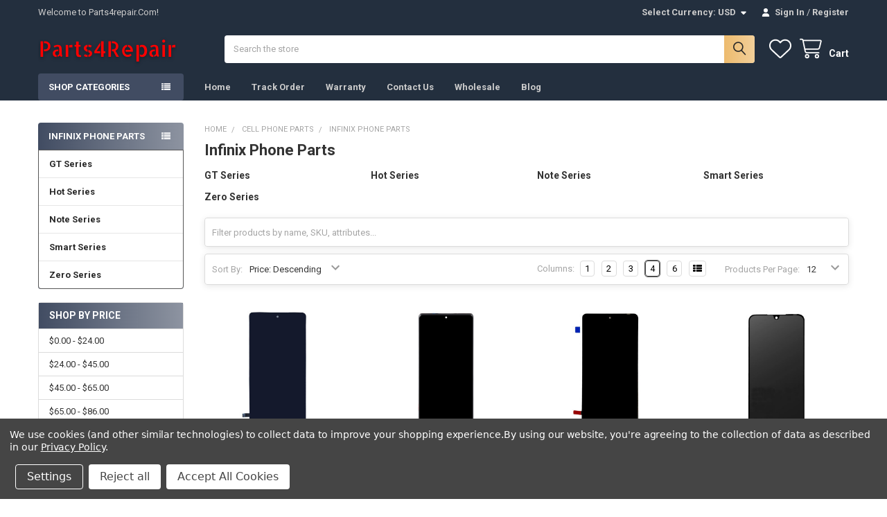

--- FILE ---
content_type: text/html; charset=UTF-8
request_url: https://www.parts4repair.com/infinix-phone-parts/
body_size: 53872
content:


    <!DOCTYPE html>
<html class="no-js" lang="en">
        <head>
        <title>Infinix Phone Repair Parts - Parts4Repair.com</title>
        <link rel="dns-prefetch preconnect" href="https://cdn11.bigcommerce.com/s-8c4e0" crossorigin><link rel="dns-prefetch preconnect" href="https://fonts.googleapis.com/" crossorigin><link rel="dns-prefetch preconnect" href="https://fonts.gstatic.com/" crossorigin>
        <meta name="keywords" content="China mobile phones parts, samsung parts, huawei parts, nokia parts, sony mobile parts, HTC parts, Blackberry parts"><meta name="description" content="Get high-quality replacement parts for your Infinix phones. We have screen assembly, back cover, flex cable, charging board and more."><link rel='canonical' href='https://www.parts4repair.com/infinix-phone-parts/' /><meta name='platform' content='bigcommerce.stencil' />
        
                <link rel="next" href="https://www.parts4repair.com/infinix-phone-parts/?page=2">


        <link href="https://cdn11.bigcommerce.com/s-8c4e0/product_images/logo.ico" rel="shortcut icon">
        <meta name="viewport" content="width=device-width, initial-scale=1">

        <script nonce="">
            document.documentElement.className = document.documentElement.className.replace('no-js', 'js');
        </script>

        <script nonce="">
    function browserSupportsAllFeatures() {
        return window.Promise
            && window.fetch
            && window.URL
            && window.URLSearchParams
            && window.WeakMap
            // object-fit support
            && ('objectFit' in document.documentElement.style);
    }

    function loadScript(src) {
        var js = document.createElement('script');
        js.src = src;
        js.nonce = '';
        js.onerror = function () {
            console.error('Failed to load polyfill script ' + src);
        };
        document.head.appendChild(js);
    }

    if (!browserSupportsAllFeatures()) {
        loadScript('https://cdn11.bigcommerce.com/s-8c4e0/stencil/9578a150-8c4c-013e-531b-5eaa469dda74/e/0174b990-3bec-013b-fbd4-2268e22d3b55/dist/theme-bundle.polyfills.js');
    }
</script>
        <script nonce="">window.consentManagerTranslations = `{"locale":"en","locales":{"consent_manager.data_collection_warning":"en","consent_manager.accept_all_cookies":"en","consent_manager.gdpr_settings":"en","consent_manager.data_collection_preferences":"en","consent_manager.manage_data_collection_preferences":"en","consent_manager.use_data_by_cookies":"en","consent_manager.data_categories_table":"en","consent_manager.allow":"en","consent_manager.accept":"en","consent_manager.deny":"en","consent_manager.dismiss":"en","consent_manager.reject_all":"en","consent_manager.category":"en","consent_manager.purpose":"en","consent_manager.functional_category":"en","consent_manager.functional_purpose":"en","consent_manager.analytics_category":"en","consent_manager.analytics_purpose":"en","consent_manager.targeting_category":"en","consent_manager.advertising_category":"en","consent_manager.advertising_purpose":"en","consent_manager.essential_category":"en","consent_manager.esential_purpose":"en","consent_manager.yes":"en","consent_manager.no":"en","consent_manager.not_available":"en","consent_manager.cancel":"en","consent_manager.save":"en","consent_manager.back_to_preferences":"en","consent_manager.close_without_changes":"en","consent_manager.unsaved_changes":"en","consent_manager.by_using":"en","consent_manager.agree_on_data_collection":"en","consent_manager.change_preferences":"en","consent_manager.cancel_dialog_title":"en","consent_manager.privacy_policy":"en","consent_manager.allow_category_tracking":"en","consent_manager.disallow_category_tracking":"en"},"translations":{"consent_manager.data_collection_warning":"We use cookies (and other similar technologies) to collect data to improve your shopping experience.","consent_manager.accept_all_cookies":"Accept All Cookies","consent_manager.gdpr_settings":"Settings","consent_manager.data_collection_preferences":"Website Data Collection Preferences","consent_manager.manage_data_collection_preferences":"Manage Website Data Collection Preferences","consent_manager.use_data_by_cookies":" uses data collected by cookies and JavaScript libraries to improve your shopping experience.","consent_manager.data_categories_table":"The table below outlines how we use this data by category. To opt out of a category of data collection, select 'No' and save your preferences.","consent_manager.allow":"Allow","consent_manager.accept":"Accept","consent_manager.deny":"Deny","consent_manager.dismiss":"Dismiss","consent_manager.reject_all":"Reject all","consent_manager.category":"Category","consent_manager.purpose":"Purpose","consent_manager.functional_category":"Functional","consent_manager.functional_purpose":"Enables enhanced functionality, such as videos and live chat. If you do not allow these, then some or all of these functions may not work properly.","consent_manager.analytics_category":"Analytics","consent_manager.analytics_purpose":"Provide statistical information on site usage, e.g., web analytics so we can improve this website over time.","consent_manager.targeting_category":"Targeting","consent_manager.advertising_category":"Advertising","consent_manager.advertising_purpose":"Used to create profiles or personalize content to enhance your shopping experience.","consent_manager.essential_category":"Essential","consent_manager.esential_purpose":"Essential for the site and any requested services to work, but do not perform any additional or secondary function.","consent_manager.yes":"Yes","consent_manager.no":"No","consent_manager.not_available":"N/A","consent_manager.cancel":"Cancel","consent_manager.save":"Save","consent_manager.back_to_preferences":"Back to Preferences","consent_manager.close_without_changes":"You have unsaved changes to your data collection preferences. Are you sure you want to close without saving?","consent_manager.unsaved_changes":"You have unsaved changes","consent_manager.by_using":"By using our website, you're agreeing to our","consent_manager.agree_on_data_collection":"By using our website, you're agreeing to the collection of data as described in our ","consent_manager.change_preferences":"You can change your preferences at any time","consent_manager.cancel_dialog_title":"Are you sure you want to cancel?","consent_manager.privacy_policy":"Privacy Policy","consent_manager.allow_category_tracking":"Allow [CATEGORY_NAME] tracking","consent_manager.disallow_category_tracking":"Disallow [CATEGORY_NAME] tracking"}}`;</script>

        <script nonce="">
            window.lazySizesConfig = window.lazySizesConfig || {};
            window.lazySizesConfig.loadMode = 1;
        </script>
        <script async src="https://cdn11.bigcommerce.com/s-8c4e0/stencil/9578a150-8c4c-013e-531b-5eaa469dda74/e/0174b990-3bec-013b-fbd4-2268e22d3b55/dist/theme-bundle.head_async.js" nonce=""></script>

            <script nonce="">document.write('<link href="https://fonts.googleapis.com/css?family=Roboto:700,400&display=swap" rel="stylesheet">'.replace('rel="stylesheet"', 'rel="preload" as="style" onload="this.onload=null;this.rel=\'stylesheet\'"'));</script>
            <noscript><link href="https://fonts.googleapis.com/css?family=Roboto:700,400&display=swap" rel="stylesheet"></noscript>

            <link data-stencil-stylesheet href="https://cdn11.bigcommerce.com/s-8c4e0/stencil/9578a150-8c4c-013e-531b-5eaa469dda74/e/0174b990-3bec-013b-fbd4-2268e22d3b55/css/theme-685d4fe0-9c21-013e-3b87-325f4e802c1f.css" rel="stylesheet">

            <script nonce="">
                window.lazySizesConfig.loadHidden = false;
                window.lazySizesConfig.expand = 0;
            </script>
            <script nonce="">!function(n){"use strict";n.loadCSS||(n.loadCSS=function(){});var o=loadCSS.relpreload={};if(o.support=function(){var e;try{e=n.document.createElement("link").relList.supports("preload")}catch(t){e=!1}return function(){return e}}(),o.bindMediaToggle=function(t){var e=t.media||"all";function a(){t.addEventListener?t.removeEventListener("load",a):t.attachEvent&&t.detachEvent("onload",a),t.setAttribute("onload",null),t.media=e}t.addEventListener?t.addEventListener("load",a):t.attachEvent&&t.attachEvent("onload",a),setTimeout(function(){t.rel="stylesheet",t.media="only x"}),setTimeout(a,3e3)},o.poly=function(){if(!o.support())for(var t=n.document.getElementsByTagName("link"),e=0;e<t.length;e++){var a=t[e];"preload"!==a.rel||"style"!==a.getAttribute("as")||a.getAttribute("data-loadcss")||(a.setAttribute("data-loadcss",!0),o.bindMediaToggle(a))}},!o.support()){o.poly();var t=n.setInterval(o.poly,500);n.addEventListener?n.addEventListener("load",function(){o.poly(),n.clearInterval(t)}):n.attachEvent&&n.attachEvent("onload",function(){o.poly(),n.clearInterval(t)})}"undefined"!=typeof exports?exports.loadCSS=loadCSS:n.loadCSS=loadCSS}("undefined"!=typeof global?global:this);</script>            <!-- Start Tracking Code for analytics_googleanalytics4 -->

<script data-cfasync="false" src="https://cdn11.bigcommerce.com/shared/js/google_analytics4_bodl_subscribers-358423becf5d870b8b603a81de597c10f6bc7699.js" integrity="sha256-gtOfJ3Avc1pEE/hx6SKj/96cca7JvfqllWA9FTQJyfI=" crossorigin="anonymous"></script>
<script data-cfasync="false">
  (function () {
    window.dataLayer = window.dataLayer || [];

    function gtag(){
        dataLayer.push(arguments);
    }

    function initGA4(event) {
         function setupGtag() {
            function configureGtag() {
                gtag('js', new Date());
                gtag('set', 'developer_id.dMjk3Nj', true);
                gtag('config', 'G-VY5BMV294N');
            }

            var script = document.createElement('script');

            script.src = 'https://www.googletagmanager.com/gtag/js?id=G-VY5BMV294N';
            script.async = true;
            script.onload = configureGtag;

            document.head.appendChild(script);
        }

        setupGtag();

        if (typeof subscribeOnBodlEvents === 'function') {
            subscribeOnBodlEvents('G-VY5BMV294N', true);
        }

        window.removeEventListener(event.type, initGA4);
    }

    gtag('consent', 'default', {"ad_storage":"denied","ad_user_data":"denied","ad_personalization":"denied","analytics_storage":"denied","functionality_storage":"denied"})
            

    var eventName = document.readyState === 'complete' ? 'consentScriptsLoaded' : 'DOMContentLoaded';
    window.addEventListener(eventName, initGA4, false);
  })()
</script>

<!-- End Tracking Code for analytics_googleanalytics4 -->

<!-- Start Tracking Code for analytics_siteverification -->

<meta name="msvalidate.01" content="52080A371459ABC1C80D920EF26921F5" />



<!-- End Tracking Code for analytics_siteverification -->


<script type="text/javascript" src="https://checkout-sdk.bigcommerce.com/v1/loader.js" defer ></script>
<script>window.consentManagerStoreConfig = function () { return {"storeName":"Parts4repair.Com","privacyPolicyUrl":"https:\/\/www.parts4repair.com\/privacy-policy\/","writeKey":null,"improvedConsentManagerEnabled":true,"AlwaysIncludeScriptsWithConsentTag":true}; };</script>
<script type="text/javascript" src="https://cdn11.bigcommerce.com/shared/js/bodl-consent-32a446f5a681a22e8af09a4ab8f4e4b6deda6487.js" integrity="sha256-uitfaufFdsW9ELiQEkeOgsYedtr3BuhVvA4WaPhIZZY=" crossorigin="anonymous" defer></script>
<script type="text/javascript" src="https://cdn11.bigcommerce.com/shared/js/storefront/consent-manager-config-3013a89bb0485f417056882e3b5cf19e6588b7ba.js" defer></script>
<script type="text/javascript" src="https://cdn11.bigcommerce.com/shared/js/storefront/consent-manager-08633fe15aba542118c03f6d45457262fa9fac88.js" defer></script>
<script type="text/javascript">
var BCData = {};
</script>
<script id="wsa-rich-snippets-1-intro" nonce="">
/*
    Web Site Advantage: SEO Rich Snippets App 1 [2.58.66322]
    https://bigcommerce.websiteadvantage.com.au/rich-snippets/
    Copyright (C) 2019 - 2025 Web Site Advantage
*/
</script>
<script type="application/ld+json" id="wsa-rich-snippets-jsonld-graph" nonce="">{"@context":"https://schema.org","@graph":[{"isPartOf":{"@id":"https://www.parts4repair.com/#WebSite"},"publisher":{"@id":"https://www.parts4repair.com/#Business"},"breadcrumb":{"@type":"BreadcrumbList","@id":"#BreadcrumbList","name":"Breadcrumbs (SEO Rich Snippets App)","itemListElement":[{"@type":"ListItem","position":1,"item":"https://www.parts4repair.com/cell-phone-parts/","name":"Cell Phone Parts" },{"@type":"ListItem","position":2,"name":"Infinix Phone Parts" }] },"@id":"https://www.parts4repair.com/infinix-phone-parts/#WebPage","url":"https://www.parts4repair.com/infinix-phone-parts/","name":"Infinix Phone Parts","@type":"CollectionPage" },{"@id":"https://www.parts4repair.com/#WebSite","url":"https://www.parts4repair.com/","name":"Parts4repair.Com","publisher":{"@id":"https://www.parts4repair.com/#Business"},"@type":"WebSite"},{"url":"https://www.parts4repair.com/","name":"Parts4repair.Com","@type":"Organization","@id":"https://www.parts4repair.com/#Business"}] }</script>
<script data-cfasync="false" data-dd-sm-ignore="true" id="wsa-rich-snippets-javascript" nonce="">var webSiteAdvantage=webSiteAdvantage||{};webSiteAdvantage.momentnow='2026-01-21T13:39:18+00:00';function wsa_error(m){console.error('SEO Rich Snippets: '+m,arguments)};function wsa_tryCatch(m,f){try{f()}catch(e){wsa_error(m,e)}};webSiteAdvantage.richSnippetsApp=["8c4e0","www.parts4repair.com",130,"8c4e0",""];webSiteAdvantage.bcReviews=true;webSiteAdvantage.classyUnicode=webSiteAdvantage.classyUnicode||{};webSiteAdvantage.classyUnicode.options={querySelector:'.classyunicode,title,h1,h2,h3,h4,h5,.breadcrumb-label,.navPages-action,.footer-info-list,script[type="application/ld+json"]',processMetaTags:true};window.classySchemaOptions=window.classySchemaOptions||{};window.classySchemaOptions.scriptIdBase='wsa-rich-snippets-jsonld-classyschema-';window.classySchemaOptions.classNamePrefixes=["classyschema-","wsa-"];window.classySchemaOptions.customCssSelectors={"howto-name":"h1.page-heading"};webSiteAdvantage.classyCleanUp=webSiteAdvantage.classyCleanUp||{};webSiteAdvantage.classyCleanUp.options={removeMicrodata:true,removeJsonLd:true,removeDynamicJsonLd:true,removeJsonLdRegexExcludeIdPatterns:['^wsa-rich-snippets-.*$','reviewsWidgetProductSnippets'],removeJsonLdRegexExcludeClassPatterns:['^jdgm-.*$']};!function(d){var s=d.createElement('script');s.src='https://classyschema.org/2_15/faq_video_howto_unicode_cleanup.min.js';s.async=true;s.setAttribute('fetchpriority','high');d.getElementsByTagName('head')[0].appendChild(s)}(document);</script>

<!-- Clarity tracking code for https://www.parts4repair.com/ --><script data-bc-cookie-consent="3" type="text/plain">    (function(c,l,a,r,i,t,y){        c[a]=c[a]||function(){(c[a].q=c[a].q||[]).push(arguments)};        t=l.createElement(r);t.async=1;t.src="https://www.clarity.ms/tag/"+i;        y=l.getElementsByTagName(r)[0];y.parentNode.insertBefore(t,y);    })(window, document, "clarity", "script", "57a8fqrdpe");</script><script>
(function() {
var style = document.createElement('style');
style.innerHTML = '@media (max-width: 800px) {'
    + 'body { padding-top: 115px }'
    + '.emthemesModez-quickSearch--mobileOnly { position: fixed; top: 55px; width: 100%; z-index: 45; border-bottom: 1px solid #ddd }'
    + '}';
document.head.appendChild(style);
})();
</script><!-- Global site tag (gtag.js) - Google Ads: 963413345 -->
<script data-bc-cookie-consent="2" type="text/plain" async src="https://www.googletagmanager.com/gtag/js?id=AW-963413345"></script>
<script data-bc-cookie-consent="2" type="text/plain">
  window.dataLayer = window.dataLayer || [];
  function gtag(){dataLayer.push(arguments);}
  gtag('js', new Date());

  gtag('config', 'AW-963413345');
</script><!-- Global site tag (gtag.js) - Google Ads: AW-963413345 -->
<script data-bc-cookie-consent="3" type="text/plain" async src="https://www.googletagmanager.com/gtag/js?id=AW-963413345"></script>
<script data-bc-cookie-consent="3" type="text/plain">
  window.dataLayer = window.dataLayer || [];
  function gtag(){dataLayer.push(arguments);}
  gtag('js', new Date());

  gtag('config', 'AW-963413345');
  gtag('set', 'developer_id.dMjk3Nj', true);
</script>
<!-- GA4 Code Start: View Product Content -->
<script data-bc-cookie-consent="3" type="text/plain">
</script>
<!-- Google Tag Manager -->
<script data-bc-cookie-consent="2" type="text/plain">(function(w,d,s,l,i){w[l]=w[l]||[];w[l].push({'gtm.start':
new Date().getTime(),event:'gtm.js'});var f=d.getElementsByTagName(s)[0],
j=d.createElement(s),dl=l!='dataLayer'?'&l='+l:'';j.async=true;j.src=
'https://www.googletagmanager.com/gtm.js?id='+i+dl;f.parentNode.insertBefore(j,f);
})(window,document,'script','dataLayer','GTM-NRTQ3LC');</script>
<!-- End Google Tag Manager --><script id="wsa-rich-snippets-2-intro" nonce="">
/*
    Web Site Advantage: SEO Rich Snippets App 2 [2.58.66323]
    https://bigcommerce.websiteadvantage.com.au/rich-snippets/
    Copyright (C) 2019 - 2025 Web Site Advantage
*/
</script>
<script type="application/ld+json" id="wsa-rich-snippets-jsonld-product" nonce=""></script>

 <script data-cfasync="false" src="https://microapps.bigcommerce.com/bodl-events/1.9.4/index.js" integrity="sha256-Y0tDj1qsyiKBRibKllwV0ZJ1aFlGYaHHGl/oUFoXJ7Y=" nonce="" crossorigin="anonymous"></script>
 <script data-cfasync="false" nonce="">

 (function() {
    function decodeBase64(base64) {
       const text = atob(base64);
       const length = text.length;
       const bytes = new Uint8Array(length);
       for (let i = 0; i < length; i++) {
          bytes[i] = text.charCodeAt(i);
       }
       const decoder = new TextDecoder();
       return decoder.decode(bytes);
    }
    window.bodl = JSON.parse(decodeBase64("[base64]"));
 })()

 </script>

<script nonce="">
(function () {
    var xmlHttp = new XMLHttpRequest();

    xmlHttp.open('POST', 'https://bes.gcp.data.bigcommerce.com/nobot');
    xmlHttp.setRequestHeader('Content-Type', 'application/json');
    xmlHttp.send('{"store_id":"50670","timezone_offset":"8.0","timestamp":"2026-01-21T13:39:18.07603600Z","visit_id":"626f4213-4f21-4b20-adb5-22d7abc5574d","channel_id":1}');
})();
</script>



        <!-- snippet location htmlhead -->

         
    </head>
    <body class="csscolumns papaSupermarket-layout--left-sidebar
        papaSupermarket-style--compact
        papaSupermarket-pageType--category
        papaSupermarket-page--pages-category
        emthemesModez-productUniform
        
        papaSupermarket--showAllCategoriesMenu
        papaSupermarket--showSubcategoriesMenu
        
        
        
        
        
        " id="topOfPage">


        <!-- snippet location header -->
        <svg data-src="https://cdn11.bigcommerce.com/s-8c4e0/stencil/9578a150-8c4c-013e-531b-5eaa469dda74/e/0174b990-3bec-013b-fbd4-2268e22d3b55/img/icon-sprite.svg" class="icons-svg-sprite"></svg>

        <div class="banners" data-banner-location="top">
</div>
<header class="header" role="banner" >
    <a href="#" class="mobileMenu-toggle" data-mobile-menu-toggle="menu">
        <span class="mobileMenu-toggleIcon">Toggle menu</span>
    </a>

        <div class="emthemesModez-header-topSection">
            <div class="container">
                <nav class="navUser navUser--storeInfo">
    <ul class="navUser-section">
        <li class="navUser-item">
            <span class="navUser-welcome">Welcome to Parts4repair.Com!</span>
        </li>
    </ul>
</nav>

<nav class="navUser">


        <ul class="navUser-section">
    <li class="navUser-item">
        <a class="navUser-action navUser-action--currencySelector has-dropdown" href="#" data-dropdown="currencySelection" aria-controls="currencySelection" aria-expanded="false"><span class='emthemesModez-currency-label'>Select Currency:&nbsp;</span><span class='emthemesModez-currency-value'>USD</span> <i class="icon" aria-hidden="true"><svg><use href="#icon-caret-down" /></svg></i></a>
        <ul class="dropdown-menu" id="currencySelection" data-dropdown-content aria-hidden="true" tabindex="-1">
            <li class="dropdown-menu-item">
                <a href="https://www.parts4repair.com/infinix-phone-parts/?setCurrencyId=1"
                   data-currency-code="USD"
                   data-cart-currency-switch-url="https://www.parts4repair.com/cart/change-currency"
                   data-warning="Promotions and gift certificates that don&#x27;t apply to the new currency will be removed from your cart. Are you sure you want to continue?"
                >
                <strong>USD</strong>
                </a>
            </li>
            <li class="dropdown-menu-item">
                <a href="https://www.parts4repair.com/infinix-phone-parts/?setCurrencyId=2"
                   data-currency-code="EUR"
                   data-cart-currency-switch-url="https://www.parts4repair.com/cart/change-currency"
                   data-warning="Promotions and gift certificates that don&#x27;t apply to the new currency will be removed from your cart. Are you sure you want to continue?"
                >
                EUR
                </a>
            </li>
            <li class="dropdown-menu-item">
                <a href="https://www.parts4repair.com/infinix-phone-parts/?setCurrencyId=3"
                   data-currency-code="GBP"
                   data-cart-currency-switch-url="https://www.parts4repair.com/cart/change-currency"
                   data-warning="Promotions and gift certificates that don&#x27;t apply to the new currency will be removed from your cart. Are you sure you want to continue?"
                >
                GBP
                </a>
            </li>
            <li class="dropdown-menu-item">
                <a href="https://www.parts4repair.com/infinix-phone-parts/?setCurrencyId=4"
                   data-currency-code="AUD"
                   data-cart-currency-switch-url="https://www.parts4repair.com/cart/change-currency"
                   data-warning="Promotions and gift certificates that don&#x27;t apply to the new currency will be removed from your cart. Are you sure you want to continue?"
                >
                AUD
                </a>
            </li>
            <li class="dropdown-menu-item">
                <a href="https://www.parts4repair.com/infinix-phone-parts/?setCurrencyId=5"
                   data-currency-code="RUB"
                   data-cart-currency-switch-url="https://www.parts4repair.com/cart/change-currency"
                   data-warning="Promotions and gift certificates that don&#x27;t apply to the new currency will be removed from your cart. Are you sure you want to continue?"
                >
                RUB
                </a>
            </li>
        </ul>
    </li>
</ul>

    <ul class="navUser-section">
        


        <li class="navUser-item navUser-item--account">
                <a class="navUser-action" href="/login.php">
                    <i class="icon"><svg><use href="#icon-user-solid" /></svg></i>
                    <span class="navUser-item-loginLabel">Sign In</span>
                </a>
                    <span class="navUser-or">/</span> <a class="navUser-action" href="/login.php?action=create_account">Register</a>
        </li>
    </ul>
</nav>            </div>
        </div>

    <div class="emthemesModez-header-userSection emthemesModez-header-userSection--logo-left">
        <div class="container">
                <div class="header-logo header-logo--left">
                    <a href="https://www.parts4repair.com/" data-instantload='{"page":"home"}'>
            <div class="header-logo-image-container">
                <img class="header-logo-image" src="https://cdn11.bigcommerce.com/s-8c4e0/images/stencil/200x50/logo_parts4repair_1_1615884324__94147.original.png" srcset="https://cdn11.bigcommerce.com/s-8c4e0/images/stencil/250x50/logo_parts4repair_1_1615884324__94147.original.png 1x, https://cdn11.bigcommerce.com/s-8c4e0/images/stencil/500w/logo_parts4repair_1_1615884324__94147.original.png 2x" alt="Parts 4 Repair" title="Parts 4 Repair">
            </div>
</a>
                </div>

            <nav class="navUser">
    
    <ul class="navUser-section navUser-section--alt">
        <li class="navUser-item navUser-item--recentlyViewed">
            <a class="navUser-action navUser-action--recentlyViewed" href="#recently-viewed" data-dropdown="recently-viewed-dropdown" data-options="align:right" title="Recently Viewed" style="display:none">
                <i class="icon"><svg><use href="#icon-recent-list" /></svg></i>
                <span class="navUser-item-recentlyViewedLabel"><span class='firstword'>Recently </span>Viewed</span>
            </a>
            <div class="dropdown-menu" id="recently-viewed-dropdown" data-dropdown-content aria-hidden="true"></div>
        </li>


            <li class="navUser-item">
                <a class="navUser-action navUser-action--wishlist" href="/wishlist.php" title="Wish Lists">
                    <i class="icon"><svg><use href="#icon-heart" /></svg></i>
                    <span class="navUser-item-wishlistLabel"><span class='firstword'>Wish </span>Lists</span>
                </a>
            </li>
        


        <li class="navUser-item navUser-item--cart">
            <a
                class="navUser-action navUser-action--cart"
                data-cart-preview
                data-dropdown="cart-preview-dropdown"
                data-options="align:right"
                href="/cart.php"
                title="Cart">
                <i class="icon"><svg><use href="#icon-cart" /></svg></i>
                <span class="_rows">
                    <span class="countPill cart-quantity"></span>
                    <span class="navUser-item-cartLabel">Cart</span>
                </span>
            </a>

            <div class="dropdown-menu" id="cart-preview-dropdown" data-dropdown-content aria-hidden="true"></div>
        </li>
    </ul>
</nav>

            <div class="emthemesModez-quickSearch" data-prevent-quick-search-close>
    <!-- snippet location forms_search -->
    <form class="form" action="/search.php">
        <fieldset class="form-fieldset">
            <div class="form-field">
                <label class="is-srOnly" for="search_query">Search</label>
                <div class="form-prefixPostfix wrap">
                    <input class="form-input" data-search-quick name="search_query" id="search_query" data-error-message="Search field cannot be empty." placeholder="Search the store" autocomplete="off">
                    <input type="submit" class="button button--primary form-prefixPostfix-button--postfix" value="Search" />
                </div>
            </div>
        </fieldset>
    </form>
</div>        </div>
    </div>

    <div class="navPages-container" id="menu" data-menu>
        <div class="container">
            <nav class="navPages">

        <div class="emthemesModez-navPages-verticalCategories-container">
            <a class="navPages-action has-subMenu" role="none">Shop Categories</a>
            <div class="emthemesModez-verticalCategories is-open " id="emthemesModez-verticalCategories" data-emthemesmodez-fix-height="emthemesModez-section1-container">
                <ul class="navPages-list navPages-list--categories">

                            <li class="navPages-item">
                                <a class="navPages-action has-subMenu " href="https://www.parts4repair.com/cell-phone-parts/"
    data-instantload
    
    data-collapsible="navPages-2346"
    data-collapsible-disabled-breakpoint="medium"
    data-collapsible-disabled-state="open"
    data-collapsible-enabled-state="closed">
    Cell Phone Parts <i class="icon navPages-action-moreIcon" aria-hidden="true"><svg><use href="#icon-caret-down" /></svg></i>
</a>
<div class="navPage-subMenu
    " id="navPages-2346" aria-hidden="true" tabindex="-1">
    <ul class="navPage-subMenu-list">
        <li class="navPage-subMenu-item">
            <a class="navPage-subMenu-action navPages-action" href="https://www.parts4repair.com/cell-phone-parts/" data-instantload>All Cell Phone Parts</a>
        </li>
            <li class="navPage-subMenu-item">
                    <a
                        class="navPage-subMenu-action navPages-action has-subMenu"
                        href="https://www.parts4repair.com/apple-phone-parts/"
                        data-instantload
                        
                        data-collapsible="navPages-2320"
                        data-collapsible-disabled-breakpoint="medium"
                        data-collapsible-disabled-state="open"
                        data-collapsible-enabled-state="closed">
                        Apple Phone Parts <i class="icon navPages-action-moreIcon" aria-hidden="true"><svg><use href="#icon-caret-down" /></svg></i>
                    </a>
                    <ul class="navPage-childList" id="navPages-2320">
                        <li class="navPage-childList-item">
                            <a class="navPage-childList-action navPages-action" href="https://www.parts4repair.com/apple-phone-parts/" data-instantload>All Apple Phone Parts</a>
                        </li>
                        <li class="navPage-childList-item">
                                <a class="navPage-childList-action navPages-action" data-instantload href="https://www.parts4repair.com/iphone-15-pro-max/" >iPhone 15 Pro Max</a>
                        </li>
                        <li class="navPage-childList-item">
                                <a class="navPage-childList-action navPages-action" data-instantload href="https://www.parts4repair.com/iphone-14-pro-max/" >iPhone 14 Pro Max</a>
                        </li>
                        <li class="navPage-childList-item">
                                <a class="navPage-childList-action navPages-action" data-instantload href="https://www.parts4repair.com/iphone-14-pro/" >iPhone 14 Pro</a>
                        </li>
                        <li class="navPage-childList-item">
                                <a class="navPage-childList-action navPages-action" data-instantload href="https://www.parts4repair.com/iphone-14-plus/" >iPhone 14 Plus</a>
                        </li>
                        <li class="navPage-childList-item">
                                <a class="navPage-childList-action navPages-action" data-instantload href="https://www.parts4repair.com/iphone-14/" >iPhone 14</a>
                        </li>
                        <li class="navPage-childList-item">
                                <a class="navPage-childList-action navPages-action" data-instantload href="https://www.parts4repair.com/iphone-13-pro-max/" >iPhone 13 Pro Max</a>
                        </li>
                        <li class="navPage-childList-item">
                                <a class="navPage-childList-action navPages-action" data-instantload href="https://www.parts4repair.com/iphone-13-pro/" >iPhone 13 Pro</a>
                        </li>
                        <li class="navPage-childList-item">
                                <a class="navPage-childList-action navPages-action" data-instantload href="https://www.parts4repair.com/iphone-13-mini/" >iPhone 13 Mini</a>
                        </li>
                        <li class="navPage-childList-item">
                                <a class="navPage-childList-action navPages-action" data-instantload href="https://www.parts4repair.com/iphone-13/" >iPhone 13</a>
                        </li>
                        <li class="navPage-childList-item">
                                <a class="navPage-childList-action navPages-action" data-instantload href="https://www.parts4repair.com/iphone-12-pro-max/" >iPhone 12 Pro Max</a>
                        </li>
                        <li class="navPage-childList-item">
                                <a class="navPage-childList-action navPages-action" data-instantload href="https://www.parts4repair.com/iphone-12-pro/" >iPhone 12 Pro</a>
                        </li>
                        <li class="navPage-childList-item">
                                <a class="navPage-childList-action navPages-action" data-instantload href="https://www.parts4repair.com/iphone-12-mini/" >iPhone 12 Mini</a>
                        </li>
                        <li class="navPage-childList-item">
                                <a class="navPage-childList-action navPages-action" data-instantload href="https://www.parts4repair.com/iphone-12/" >iPhone 12</a>
                        </li>
                        <li class="navPage-childList-item">
                                <a class="navPage-childList-action navPages-action" data-instantload href="https://www.parts4repair.com/iphone-11-pro-max/" >iPhone 11 Pro Max</a>
                        </li>
                        <li class="navPage-childList-item">
                                <a class="navPage-childList-action navPages-action" data-instantload href="https://www.parts4repair.com/iphone-11-pro/" >iPhone 11 Pro</a>
                        </li>
                        <li class="navPage-childList-item">
                                <a class="navPage-childList-action navPages-action" data-instantload href="https://www.parts4repair.com/iphone-11/" >iPhone 11</a>
                        </li>
                        <li class="navPage-childList-item">
                                <a class="navPage-childList-action navPages-action" data-instantload href="https://www.parts4repair.com/iphone-xs-max/" >iPhone XS Max</a>
                        </li>
                        <li class="navPage-childList-item">
                                <a class="navPage-childList-action navPages-action" data-instantload href="https://www.parts4repair.com/iphone-xs/" >iPhone XS</a>
                        </li>
                        <li class="navPage-childList-item">
                                <a class="navPage-childList-action navPages-action" data-instantload href="https://www.parts4repair.com/iphone-xr/" >iPhone XR</a>
                        </li>
                        <li class="navPage-childList-item">
                                <a class="navPage-childList-action navPages-action" data-instantload href="https://www.parts4repair.com/iphone-x/" >iPhone X</a>
                        </li>
                        <li class="navPage-childList-item">
                                <a class="navPage-childList-action navPages-action" data-instantload href="https://www.parts4repair.com/iphone-7-plus/" >iPhone 7 Plus</a>
                        </li>
                        <li class="navPage-childList-item">
                                <a class="navPage-childList-action navPages-action" data-instantload href="https://www.parts4repair.com/iphone-7/" >iPhone 7</a>
                        </li>
                        <li class="navPage-childList-item">
                                <a class="navPage-childList-action navPages-action" data-instantload href="https://www.parts4repair.com/iphone-6s-plus/" >iPhone 6S Plus</a>
                        </li>
                    </ul>
            </li>
            <li class="navPage-subMenu-item">
                    <a
                        class="navPage-subMenu-action navPages-action has-subMenu"
                        href="https://www.parts4repair.com/samsung-phone-parts/"
                        data-instantload
                        
                        data-collapsible="navPages-75"
                        data-collapsible-disabled-breakpoint="medium"
                        data-collapsible-disabled-state="open"
                        data-collapsible-enabled-state="closed">
                        Samsung Phone Parts <i class="icon navPages-action-moreIcon" aria-hidden="true"><svg><use href="#icon-caret-down" /></svg></i>
                    </a>
                    <ul class="navPage-childList" id="navPages-75">
                        <li class="navPage-childList-item">
                            <a class="navPage-childList-action navPages-action" href="https://www.parts4repair.com/samsung-phone-parts/" data-instantload>All Samsung Phone Parts</a>
                        </li>
                        <li class="navPage-childList-item">
                                <a class="navPage-childList-action navPages-action" data-instantload href="https://www.parts4repair.com/samsung-galaxy-z-flip4/" >Samsung Galaxy Z Flip4</a>
                        </li>
                        <li class="navPage-childList-item">
                                <a class="navPage-childList-action navPages-action" data-instantload href="https://www.parts4repair.com/samsung-galaxy-z-flip3-5g/" >Samsung Galaxy Z Flip3 5G</a>
                        </li>
                        <li class="navPage-childList-item">
                                <a class="navPage-childList-action navPages-action" data-instantload href="https://www.parts4repair.com/samsung-galaxy-z-fold4-5g/" >Samsung Galaxy Z Fold4 5G</a>
                        </li>
                        <li class="navPage-childList-item">
                                <a class="navPage-childList-action navPages-action" data-instantload href="https://www.parts4repair.com/samsung-galaxy-z-fold3-5g/" >Samsung Galaxy Z Fold3 5G</a>
                        </li>
                        <li class="navPage-childList-item">
                                <a class="navPage-childList-action navPages-action" data-instantload href="https://www.parts4repair.com/samsung-galaxy-z-fold2-5g/" >Samsung Galaxy Z Fold2 5G</a>
                        </li>
                        <li class="navPage-childList-item">
                                <a class="navPage-childList-action navPages-action" data-instantload href="https://www.parts4repair.com/samsung-galaxy-s23-ultra/" >Samsung Galaxy S23 Ultra</a>
                        </li>
                        <li class="navPage-childList-item">
                                <a class="navPage-childList-action navPages-action" data-instantload href="https://www.parts4repair.com/samsung-galaxy-s23-plus/" >Samsung Galaxy S23+</a>
                        </li>
                        <li class="navPage-childList-item">
                                <a class="navPage-childList-action navPages-action" data-instantload href="https://www.parts4repair.com/samsung-galaxy-s23/" >Samsung Galaxy S23</a>
                        </li>
                        <li class="navPage-childList-item">
                                <a class="navPage-childList-action navPages-action" data-instantload href="https://www.parts4repair.com/samsung-galaxy-s22-ultra/" >Samsung Galaxy S22 Ultra</a>
                        </li>
                        <li class="navPage-childList-item">
                                <a class="navPage-childList-action navPages-action" data-instantload href="https://www.parts4repair.com/samsung-galaxy-s22/" >Samsung Galaxy S22</a>
                        </li>
                        <li class="navPage-childList-item">
                                <a class="navPage-childList-action navPages-action" data-instantload href="https://www.parts4repair.com/samsung-galaxy-s21-plus-5g/" >Samsung Galaxy S21+ 5G</a>
                        </li>
                        <li class="navPage-childList-item">
                                <a class="navPage-childList-action navPages-action" data-instantload href="https://www.parts4repair.com/samsung-galaxy-s21-ultra-5g/" >Samsung Galaxy S21 Ultra 5G</a>
                        </li>
                        <li class="navPage-childList-item">
                                <a class="navPage-childList-action navPages-action" data-instantload href="https://www.parts4repair.com/samsung-galaxy-s21-fe-5g/" >Samsung Galaxy S21 FE 5G</a>
                        </li>
                        <li class="navPage-childList-item">
                                <a class="navPage-childList-action navPages-action" data-instantload href="https://www.parts4repair.com/samsung-galaxy-s21-5g/" >Samsung Galaxy S21 5G</a>
                        </li>
                        <li class="navPage-childList-item">
                                <a class="navPage-childList-action navPages-action" data-instantload href="https://www.parts4repair.com/samsung-galaxy-s20-fe/" >Samsung Galaxy S20 FE</a>
                        </li>
                        <li class="navPage-childList-item">
                                <a class="navPage-childList-action navPages-action" data-instantload href="https://www.parts4repair.com/samsung-galaxy-s20-ultra/" >Samsung Galaxy S20 Ultra</a>
                        </li>
                        <li class="navPage-childList-item">
                                <a class="navPage-childList-action navPages-action" data-instantload href="https://www.parts4repair.com/samsung-galaxy-s20-plus/" >Samsung Galaxy S20+</a>
                        </li>
                        <li class="navPage-childList-item">
                                <a class="navPage-childList-action navPages-action" data-instantload href="https://www.parts4repair.com/samsung-galaxy-s20/" >Samsung Galaxy S20</a>
                        </li>
                        <li class="navPage-childList-item">
                                <a class="navPage-childList-action navPages-action" data-instantload href="https://www.parts4repair.com/samsung-galaxy-note20-ultra-5g/" >Samsung Galaxy Note20 Ultra 5G</a>
                        </li>
                        <li class="navPage-childList-item">
                                <a class="navPage-childList-action navPages-action" data-instantload href="https://www.parts4repair.com/samsung-galaxy-note20/" >Samsung Galaxy Note20</a>
                        </li>
                        <li class="navPage-childList-item">
                                <a class="navPage-childList-action navPages-action" data-instantload href="https://www.parts4repair.com/samsung-galaxy-note-10-plus/" >Samsung Galaxy Note 10+</a>
                        </li>
                        <li class="navPage-childList-item">
                                <a class="navPage-childList-action navPages-action" data-instantload href="https://www.parts4repair.com/samsung-galaxy-note-10/" >Samsung Galaxy Note 10</a>
                        </li>
                        <li class="navPage-childList-item">
                                <a class="navPage-childList-action navPages-action" data-instantload href="https://www.parts4repair.com/samsung-galaxy-m01/" >Samsung Galaxy M01</a>
                        </li>
                        <li class="navPage-childList-item">
                                <a class="navPage-childList-action navPages-action" data-instantload href="https://www.parts4repair.com/samsung-galaxy-m21/" >Samsung Galaxy M21</a>
                        </li>
                        <li class="navPage-childList-item">
                                <a class="navPage-childList-action navPages-action" data-instantload href="https://www.parts4repair.com/samsung-galaxy-m31s/" >Samsung Galaxy M31s</a>
                        </li>
                        <li class="navPage-childList-item">
                                <a class="navPage-childList-action navPages-action" data-instantload href="https://www.parts4repair.com/samsung-galaxy-m30/" >Samsung Galaxy M30</a>
                        </li>
                        <li class="navPage-childList-item">
                                <a class="navPage-childList-action navPages-action" data-instantload href="https://www.parts4repair.com/samsung-galaxy-m20/" >Samsung Galaxy M20</a>
                        </li>
                        <li class="navPage-childList-item">
                                <a class="navPage-childList-action navPages-action" data-instantload href="https://www.parts4repair.com/samsung-galaxy-m10/" >Samsung Galaxy M10</a>
                        </li>
                        <li class="navPage-childList-item">
                                <a class="navPage-childList-action navPages-action" data-instantload href="https://www.parts4repair.com/samsung-galaxy-a80/" >Samsung Galaxy A80</a>
                        </li>
                        <li class="navPage-childList-item">
                                <a class="navPage-childList-action navPages-action" data-instantload href="https://www.parts4repair.com/samsung-galaxy-a70/" >Samsung Galaxy A70</a>
                        </li>
                        <li class="navPage-childList-item">
                                <a class="navPage-childList-action navPages-action" data-instantload href="https://www.parts4repair.com/more-samsung-phone-parts/" >More Samsung Phone Parts</a>
                        </li>
                    </ul>
            </li>
            <li class="navPage-subMenu-item">
                    <a
                        class="navPage-subMenu-action navPages-action has-subMenu"
                        href="https://www.parts4repair.com/huawei-phone-parts/"
                        data-instantload
                        
                        data-collapsible="navPages-458"
                        data-collapsible-disabled-breakpoint="medium"
                        data-collapsible-disabled-state="open"
                        data-collapsible-enabled-state="closed">
                        Huawei Phone Parts <i class="icon navPages-action-moreIcon" aria-hidden="true"><svg><use href="#icon-caret-down" /></svg></i>
                    </a>
                    <ul class="navPage-childList" id="navPages-458">
                        <li class="navPage-childList-item">
                            <a class="navPage-childList-action navPages-action" href="https://www.parts4repair.com/huawei-phone-parts/" data-instantload>All Huawei Phone Parts</a>
                        </li>
                        <li class="navPage-childList-item">
                                <a class="navPage-childList-action navPages-action" data-instantload href="https://www.parts4repair.com/huawei-accessories/" >Huawei Accessories</a>
                        </li>
                        <li class="navPage-childList-item">
                                <a class="navPage-childList-action navPages-action" data-instantload href="https://www.parts4repair.com/huawei-nova-10/" >Huawei Nova 10</a>
                        </li>
                        <li class="navPage-childList-item">
                                <a class="navPage-childList-action navPages-action" data-instantload href="https://www.parts4repair.com/huawei-nova-7i/" >Huawei Nova 7i</a>
                        </li>
                        <li class="navPage-childList-item">
                                <a class="navPage-childList-action navPages-action" data-instantload href="https://www.parts4repair.com/huawei-nova-7/" >Huawei Nova 7</a>
                        </li>
                        <li class="navPage-childList-item">
                                <a class="navPage-childList-action navPages-action" data-instantload href="https://www.parts4repair.com/huawei-nova-5t/" >Huawei Nova 5T</a>
                        </li>
                        <li class="navPage-childList-item">
                                <a class="navPage-childList-action navPages-action" data-instantload href="https://www.parts4repair.com/huawei-nova-5/" >Huawei Nova 5</a>
                        </li>
                        <li class="navPage-childList-item">
                                <a class="navPage-childList-action navPages-action" data-instantload href="https://www.parts4repair.com/huawei-nova-5i/" >Huawei Nova 5i</a>
                        </li>
                        <li class="navPage-childList-item">
                                <a class="navPage-childList-action navPages-action" data-instantload href="https://www.parts4repair.com/huawei-nova-4/" >Huawei Nova 4</a>
                        </li>
                        <li class="navPage-childList-item">
                                <a class="navPage-childList-action navPages-action" data-instantload href="https://www.parts4repair.com/huawei-nova-3-parts/" >Huawei Nova 3</a>
                        </li>
                        <li class="navPage-childList-item">
                                <a class="navPage-childList-action navPages-action" data-instantload href="https://www.parts4repair.com/huawei-nova-3i-p-smart-parts/" >Huawei Nova 3I (P Smart+)</a>
                        </li>
                        <li class="navPage-childList-item">
                                <a class="navPage-childList-action navPages-action" data-instantload href="https://www.parts4repair.com/huawei-nova-2s/" >Huawei nova 2s</a>
                        </li>
                        <li class="navPage-childList-item">
                                <a class="navPage-childList-action navPages-action" data-instantload href="https://www.parts4repair.com/huawei-nova-2-plus/" >Huawei Nova 2 Plus</a>
                        </li>
                        <li class="navPage-childList-item">
                                <a class="navPage-childList-action navPages-action" data-instantload href="https://www.parts4repair.com/huawei-nova-2/" >Huawei nova 2</a>
                        </li>
                        <li class="navPage-childList-item">
                                <a class="navPage-childList-action navPages-action" data-instantload href="https://www.parts4repair.com/huawei-nova-plus/" >Huawei nova Plus</a>
                        </li>
                        <li class="navPage-childList-item">
                                <a class="navPage-childList-action navPages-action" data-instantload href="https://www.parts4repair.com/huawei-nova/" >Huawei nova</a>
                        </li>
                        <li class="navPage-childList-item">
                                <a class="navPage-childList-action navPages-action" data-instantload href="https://www.parts4repair.com/huawei-p-smart-z/" >Huawei P Smart Z</a>
                        </li>
                        <li class="navPage-childList-item">
                                <a class="navPage-childList-action navPages-action" data-instantload href="https://www.parts4repair.com/huawei-p-smart-pro-2019/" >Huawei P Smart Pro 2019</a>
                        </li>
                        <li class="navPage-childList-item">
                                <a class="navPage-childList-action navPages-action" data-instantload href="https://www.parts4repair.com/huawei-p-smart-2019/" >Huawei P Smart 2019</a>
                        </li>
                        <li class="navPage-childList-item">
                                <a class="navPage-childList-action navPages-action" data-instantload href="https://www.parts4repair.com/huawei-p-smart/" >Huawei P Smart</a>
                        </li>
                        <li class="navPage-childList-item">
                                <a class="navPage-childList-action navPages-action" data-instantload href="https://www.parts4repair.com/huawei-p40-pro/" >Huawei P40 Pro</a>
                        </li>
                        <li class="navPage-childList-item">
                                <a class="navPage-childList-action navPages-action" data-instantload href="https://www.parts4repair.com/huawei-p40/" >Huawei P40</a>
                        </li>
                        <li class="navPage-childList-item">
                                <a class="navPage-childList-action navPages-action" data-instantload href="https://www.parts4repair.com/huawei-p40-lite-e/" >Huawei P40 Lite E</a>
                        </li>
                        <li class="navPage-childList-item">
                                <a class="navPage-childList-action navPages-action" data-instantload href="https://www.parts4repair.com/huawei-p40-lite/" >Huawei P40 Lite</a>
                        </li>
                        <li class="navPage-childList-item">
                                <a class="navPage-childList-action navPages-action" data-instantload href="https://www.parts4repair.com/huawei-p30-pro/" >Huawei P30 Pro</a>
                        </li>
                        <li class="navPage-childList-item">
                                <a class="navPage-childList-action navPages-action" data-instantload href="https://www.parts4repair.com/huawei-p30/" >Huawei P30</a>
                        </li>
                        <li class="navPage-childList-item">
                                <a class="navPage-childList-action navPages-action" data-instantload href="https://www.parts4repair.com/huawei-p30-lite-new-edition/" >Huawei P30 Lite New Edition</a>
                        </li>
                        <li class="navPage-childList-item">
                                <a class="navPage-childList-action navPages-action" data-instantload href="https://www.parts4repair.com/huawei-p30-lite/" >Huawei P30 Lite</a>
                        </li>
                        <li class="navPage-childList-item">
                                <a class="navPage-childList-action navPages-action" data-instantload href="https://www.parts4repair.com/huawei-p20-pro/" >Huawei P20 Pro</a>
                        </li>
                        <li class="navPage-childList-item">
                                <a class="navPage-childList-action navPages-action" data-instantload href="https://www.parts4repair.com/huawei-p20/" >Huawei P20</a>
                        </li>
                        <li class="navPage-childList-item">
                                <a class="navPage-childList-action navPages-action" data-instantload href="https://www.parts4repair.com/huawei-p20-lite/" >Huawei P20 Lite</a>
                        </li>
                        <li class="navPage-childList-item">
                                <a class="navPage-childList-action navPages-action" data-instantload href="https://www.parts4repair.com/huawei-p10-plus/" >Huawei P10 Plus</a>
                        </li>
                        <li class="navPage-childList-item">
                                <a class="navPage-childList-action navPages-action" data-instantload href="https://www.parts4repair.com/huawei-p10/" >Huawei P10</a>
                        </li>
                        <li class="navPage-childList-item">
                                <a class="navPage-childList-action navPages-action" data-instantload href="https://www.parts4repair.com/huawei-p10-lite/" >Huawei P10 Lite</a>
                        </li>
                        <li class="navPage-childList-item">
                                <a class="navPage-childList-action navPages-action" data-instantload href="https://www.parts4repair.com/huawei-p9-plus/" >Huawei P9 Plus</a>
                        </li>
                        <li class="navPage-childList-item">
                                <a class="navPage-childList-action navPages-action" data-instantload href="https://www.parts4repair.com/huawei-p9-lite-mini/" >Huawei P9 Lite mini</a>
                        </li>
                        <li class="navPage-childList-item">
                                <a class="navPage-childList-action navPages-action" data-instantload href="https://www.parts4repair.com/huawei-p9-lite/" >Huawei P9 Lite</a>
                        </li>
                        <li class="navPage-childList-item">
                                <a class="navPage-childList-action navPages-action" data-instantload href="https://www.parts4repair.com/huawei-p9/" >Huawei P9</a>
                        </li>
                        <li class="navPage-childList-item">
                                <a class="navPage-childList-action navPages-action" data-instantload href="https://www.parts4repair.com/huawei-p8/" >Huawei P8</a>
                        </li>
                        <li class="navPage-childList-item">
                                <a class="navPage-childList-action navPages-action" data-instantload href="https://www.parts4repair.com/huawei-p8-max/" >Huawei P8 Max</a>
                        </li>
                        <li class="navPage-childList-item">
                                <a class="navPage-childList-action navPages-action" data-instantload href="https://www.parts4repair.com/huawei-p8-lite-2017/" >Huawei P8 Lite (2017)</a>
                        </li>
                        <li class="navPage-childList-item">
                                <a class="navPage-childList-action navPages-action" data-instantload href="https://www.parts4repair.com/huawei-p8lite/" >Huawei P8lite</a>
                        </li>
                        <li class="navPage-childList-item">
                                <a class="navPage-childList-action navPages-action" data-instantload href="https://www.parts4repair.com/huawei-ascend-p7/" >Huawei Ascend P7</a>
                        </li>
                        <li class="navPage-childList-item">
                                <a class="navPage-childList-action navPages-action" data-instantload href="https://www.parts4repair.com/huawei-ascend-p6/" >Huawei Ascend P6</a>
                        </li>
                        <li class="navPage-childList-item">
                                <a class="navPage-childList-action navPages-action" data-instantload href="https://www.parts4repair.com/huawei-mate-50-pro/" >Huawei Mate 50 Pro</a>
                        </li>
                        <li class="navPage-childList-item">
                                <a class="navPage-childList-action navPages-action" data-instantload href="https://www.parts4repair.com/huawei-mate-50/" >Huawei Mate 50</a>
                        </li>
                        <li class="navPage-childList-item">
                                <a class="navPage-childList-action navPages-action" data-instantload href="https://www.parts4repair.com/huawei-mate-40-pro/" >Huawei Mate 40 Pro</a>
                        </li>
                        <li class="navPage-childList-item">
                                <a class="navPage-childList-action navPages-action" data-instantload href="https://www.parts4repair.com/huawei-mate-40/" >Huawei Mate 40</a>
                        </li>
                        <li class="navPage-childList-item">
                                <a class="navPage-childList-action navPages-action" data-instantload href="https://www.parts4repair.com/huawei-mate-30-pro/" >Huawei Mate 30 Pro</a>
                        </li>
                        <li class="navPage-childList-item">
                                <a class="navPage-childList-action navPages-action" data-instantload href="https://www.parts4repair.com/huawei-mate-30/" >Huawei Mate 30</a>
                        </li>
                        <li class="navPage-childList-item">
                                <a class="navPage-childList-action navPages-action" data-instantload href="https://www.parts4repair.com/huawei-mate-20-x/" >Huawei Mate 20 X</a>
                        </li>
                        <li class="navPage-childList-item">
                                <a class="navPage-childList-action navPages-action" data-instantload href="https://www.parts4repair.com/huawei-mate-20-rs-porsche-design/" >Huawei Mate 20 RS Porsche Design</a>
                        </li>
                        <li class="navPage-childList-item">
                                <a class="navPage-childList-action navPages-action" data-instantload href="https://www.parts4repair.com/huawei-mate-20-pro/" >Huawei Mate 20 Pro</a>
                        </li>
                        <li class="navPage-childList-item">
                                <a class="navPage-childList-action navPages-action" data-instantload href="https://www.parts4repair.com/huawei-mate-20/" >Huawei Mate 20</a>
                        </li>
                        <li class="navPage-childList-item">
                                <a class="navPage-childList-action navPages-action" data-instantload href="https://www.parts4repair.com/huawei-mate-20-lite/" >Huawei Mate 20 Lite</a>
                        </li>
                        <li class="navPage-childList-item">
                                <a class="navPage-childList-action navPages-action" data-instantload href="https://www.parts4repair.com/huawei-mate-10-pro/" >Huawei Mate 10 Pro</a>
                        </li>
                        <li class="navPage-childList-item">
                                <a class="navPage-childList-action navPages-action" data-instantload href="https://www.parts4repair.com/huawei-mate-10-lite/" >Huawei Mate 10 Lite</a>
                        </li>
                        <li class="navPage-childList-item">
                                <a class="navPage-childList-action navPages-action" data-instantload href="https://www.parts4repair.com/huawei-mate-10/" >Huawei Mate 10</a>
                        </li>
                        <li class="navPage-childList-item">
                                <a class="navPage-childList-action navPages-action" data-instantload href="https://www.parts4repair.com/huawei-mate-9-pro/" >Huawei Mate 9 Pro</a>
                        </li>
                        <li class="navPage-childList-item">
                                <a class="navPage-childList-action navPages-action" data-instantload href="https://www.parts4repair.com/huawei-mate-9/" >Huawei Mate 9</a>
                        </li>
                        <li class="navPage-childList-item">
                                <a class="navPage-childList-action navPages-action" data-instantload href="https://www.parts4repair.com/huawei-mate-8/" >Huawei Mate 8</a>
                        </li>
                        <li class="navPage-childList-item">
                                <a class="navPage-childList-action navPages-action" data-instantload href="https://www.parts4repair.com/huawei-mate-s/" >Huawei Mate S</a>
                        </li>
                        <li class="navPage-childList-item">
                                <a class="navPage-childList-action navPages-action" data-instantload href="https://www.parts4repair.com/huawei-ascend-mate-7-mt7-tl10/" >Huawei Ascend Mate 7 MT7-TL10</a>
                        </li>
                        <li class="navPage-childList-item">
                                <a class="navPage-childList-action navPages-action" data-instantload href="https://www.parts4repair.com/huawei-ascend-mate-2/" >Huawei Ascend Mate 2</a>
                        </li>
                        <li class="navPage-childList-item">
                                <a class="navPage-childList-action navPages-action" data-instantload href="https://www.parts4repair.com/huawei-ascend-mate-mt1-u06/" >Huawei Ascend Mate MT1-U06</a>
                        </li>
                        <li class="navPage-childList-item">
                                <a class="navPage-childList-action navPages-action" data-instantload href="https://www.parts4repair.com/huawei-enjoy-6s/" >Huawei Enjoy 6s</a>
                        </li>
                        <li class="navPage-childList-item">
                                <a class="navPage-childList-action navPages-action" data-instantload href="https://www.parts4repair.com/huawei-enjoy-6/" >Huawei Enjoy 6</a>
                        </li>
                        <li class="navPage-childList-item">
                                <a class="navPage-childList-action navPages-action" data-instantload href="https://www.parts4repair.com/huawei-enjoy-5s/" >Huawei Enjoy 5s</a>
                        </li>
                        <li class="navPage-childList-item">
                                <a class="navPage-childList-action navPages-action" data-instantload href="https://www.parts4repair.com/huawei-enjoy-5-huawei-honor-play-5x/" >Huawei Enjoy 5 (Huawei Honor Play 5X)</a>
                        </li>
                        <li class="navPage-childList-item">
                                <a class="navPage-childList-action navPages-action" data-instantload href="https://www.parts4repair.com/huawei-nexus-6p/" >Huawei Nexus 6P</a>
                        </li>
                        <li class="navPage-childList-item">
                                <a class="navPage-childList-action navPages-action" data-instantload href="https://www.parts4repair.com/huawei-g9-plus/" >Huawei G9 Plus</a>
                        </li>
                        <li class="navPage-childList-item">
                                <a class="navPage-childList-action navPages-action" data-instantload href="https://www.parts4repair.com/huawei-g8/" >Huawei G8</a>
                        </li>
                        <li class="navPage-childList-item">
                                <a class="navPage-childList-action navPages-action" data-instantload href="https://www.parts4repair.com/huawei-ascend-g7/" >Huawei Ascend G7</a>
                        </li>
                        <li class="navPage-childList-item">
                                <a class="navPage-childList-action navPages-action" data-instantload href="https://www.parts4repair.com/huawei-ascend-g6/" >Huawei Ascend G6</a>
                        </li>
                        <li class="navPage-childList-item">
                                <a class="navPage-childList-action navPages-action" data-instantload href="https://www.parts4repair.com/huawei-ascend-gx1-sc-cl00/" >Huawei Ascend GX1 SC-CL00</a>
                        </li>
                        <li class="navPage-childList-item">
                                <a class="navPage-childList-action navPages-action" data-instantload href="https://www.parts4repair.com/huawei-y8p/" >Huawei Y8P</a>
                        </li>
                        <li class="navPage-childList-item">
                                <a class="navPage-childList-action navPages-action" data-instantload href="https://www.parts4repair.com/huawei-y-max/" >Huawei Y Max</a>
                        </li>
                        <li class="navPage-childList-item">
                                <a class="navPage-childList-action navPages-action" data-instantload href="https://www.parts4repair.com/huawei-y9-prime-2019/" >Huawei Y9 Prime 2019</a>
                        </li>
                        <li class="navPage-childList-item">
                                <a class="navPage-childList-action navPages-action" data-instantload href="https://www.parts4repair.com/huawei-y9-2019/" >Huawei Y9 (2019)</a>
                        </li>
                        <li class="navPage-childList-item">
                                <a class="navPage-childList-action navPages-action" data-instantload href="https://www.parts4repair.com/huawei-y9-2018-parts/" >Huawei Y9 2018</a>
                        </li>
                        <li class="navPage-childList-item">
                                <a class="navPage-childList-action navPages-action" data-instantload href="https://www.parts4repair.com/huawei-y7-prime-2019/" >Huawei Y7 Prime 2019</a>
                        </li>
                        <li class="navPage-childList-item">
                                <a class="navPage-childList-action navPages-action" data-instantload href="https://www.parts4repair.com/huawei-y7-prime-2018/" >Huawei Y7 Prime (2018)</a>
                        </li>
                        <li class="navPage-childList-item">
                                <a class="navPage-childList-action navPages-action" data-instantload href="https://www.parts4repair.com/huawei-y7-prime-huawei-enjoy-7-plus/" >Huawei Y7 Prime (Huawei Enjoy 7 Plus)</a>
                        </li>
                        <li class="navPage-childList-item">
                                <a class="navPage-childList-action navPages-action" data-instantload href="https://www.parts4repair.com/huawei-y7-huawei-nova-lite/" >Huawei Y7 (Huawei Nova Lite+)</a>
                        </li>
                        <li class="navPage-childList-item">
                                <a class="navPage-childList-action navPages-action" data-instantload href="https://www.parts4repair.com/huawei-y6-2019/" >Huawei Y6 2019</a>
                        </li>
                        <li class="navPage-childList-item">
                                <a class="navPage-childList-action navPages-action" data-instantload href="https://www.parts4repair.com/huawei-y6-2018-parts/" >Huawei Y6 2018</a>
                        </li>
                        <li class="navPage-childList-item">
                                <a class="navPage-childList-action navPages-action" data-instantload href="https://www.parts4repair.com/huawei-y6-ii-compact/" >Huawei Y6 II Compact</a>
                        </li>
                        <li class="navPage-childList-item">
                                <a class="navPage-childList-action navPages-action" data-instantload href="https://www.parts4repair.com/huawei-y6-2017/" >Huawei Y6 (2017)</a>
                        </li>
                        <li class="navPage-childList-item">
                                <a class="navPage-childList-action navPages-action" data-instantload href="https://www.parts4repair.com/huawei-y5-2019/" >Huawei Y5 2019</a>
                        </li>
                        <li class="navPage-childList-item">
                                <a class="navPage-childList-action navPages-action" data-instantload href="https://www.parts4repair.com/huawei-y5-prime-2018-parts/" >Huawei Y5 Prime 2018</a>
                        </li>
                        <li class="navPage-childList-item">
                                <a class="navPage-childList-action navPages-action" data-instantload href="https://www.parts4repair.com/huawei-y5-lite-2018/" >Huawei Y5 Lite 2018</a>
                        </li>
                        <li class="navPage-childList-item">
                                <a class="navPage-childList-action navPages-action" data-instantload href="https://www.parts4repair.com/huawei-y5-2017/" >Huawei Y5 (2017)</a>
                        </li>
                        <li class="navPage-childList-item">
                                <a class="navPage-childList-action navPages-action" data-instantload href="https://www.parts4repair.com/huawei-y5ii/" >Huawei Y5II</a>
                        </li>
                        <li class="navPage-childList-item">
                                <a class="navPage-childList-action navPages-action" data-instantload href="https://www.parts4repair.com/huawei-y3-2018-parts/" >Huawei Y3 2018</a>
                        </li>
                        <li class="navPage-childList-item">
                                <a class="navPage-childList-action navPages-action" data-instantload href="https://www.parts4repair.com/huawei-y3-2017/" >Huawei Y3 (2017)</a>
                        </li>
                    </ul>
            </li>
            <li class="navPage-subMenu-item">
                    <a
                        class="navPage-subMenu-action navPages-action has-subMenu"
                        href="https://www.parts4repair.com/huawei-honor-series/"
                        data-instantload
                        
                        data-collapsible="navPages-2079"
                        data-collapsible-disabled-breakpoint="medium"
                        data-collapsible-disabled-state="open"
                        data-collapsible-enabled-state="closed">
                        Huawei Honor Series <i class="icon navPages-action-moreIcon" aria-hidden="true"><svg><use href="#icon-caret-down" /></svg></i>
                    </a>
                    <ul class="navPage-childList" id="navPages-2079">
                        <li class="navPage-childList-item">
                            <a class="navPage-childList-action navPages-action" href="https://www.parts4repair.com/huawei-honor-series/" data-instantload>All Huawei Honor Series</a>
                        </li>
                        <li class="navPage-childList-item">
                                <a class="navPage-childList-action navPages-action" data-instantload href="https://www.parts4repair.com/huawei-honor-x8-parts/" >Huawei Honor X8</a>
                        </li>
                        <li class="navPage-childList-item">
                                <a class="navPage-childList-action navPages-action" data-instantload href="https://www.parts4repair.com/huawei-honor-play-3/" >Huawei Honor Play 3</a>
                        </li>
                        <li class="navPage-childList-item">
                                <a class="navPage-childList-action navPages-action" data-instantload href="https://www.parts4repair.com/huawei-honor-play-parts/" >Huawei Honor Play</a>
                        </li>
                        <li class="navPage-childList-item">
                                <a class="navPage-childList-action navPages-action" data-instantload href="https://www.parts4repair.com/huawei-honor-50/" >Huawei Honor 50</a>
                        </li>
                        <li class="navPage-childList-item">
                                <a class="navPage-childList-action navPages-action" data-instantload href="https://www.parts4repair.com/huawei-honor-20s/" >Huawei Honor 20S</a>
                        </li>
                        <li class="navPage-childList-item">
                                <a class="navPage-childList-action navPages-action" data-instantload href="https://www.parts4repair.com/huawei-honor-20-pro/" >Huawei Honor 20 Pro</a>
                        </li>
                        <li class="navPage-childList-item">
                                <a class="navPage-childList-action navPages-action" data-instantload href="https://www.parts4repair.com/huawei-honor-20/" >Huawei Honor 20</a>
                        </li>
                        <li class="navPage-childList-item">
                                <a class="navPage-childList-action navPages-action" data-instantload href="https://www.parts4repair.com/huawei-honor-20-lite-honor-10i/" >Huawei Honor 20 Lite (Honor 10i)</a>
                        </li>
                        <li class="navPage-childList-item">
                                <a class="navPage-childList-action navPages-action" data-instantload href="https://www.parts4repair.com/honor-view-20/" >Honor View 20</a>
                        </li>
                        <li class="navPage-childList-item">
                                <a class="navPage-childList-action navPages-action" data-instantload href="https://www.parts4repair.com/honor-note-10-parts/" >Honor Note 10</a>
                        </li>
                        <li class="navPage-childList-item">
                                <a class="navPage-childList-action navPages-action" data-instantload href="https://www.parts4repair.com/huawei-honor-10-lite/" >Huawei Honor 10 Lite</a>
                        </li>
                        <li class="navPage-childList-item">
                                <a class="navPage-childList-action navPages-action" data-instantload href="https://www.parts4repair.com/huawei-honor-10-parts/" >Huawei Honor 10</a>
                        </li>
                        <li class="navPage-childList-item">
                                <a class="navPage-childList-action navPages-action" data-instantload href="https://www.parts4repair.com/huawei-honor-view-10/" >Huawei Honor View 10</a>
                        </li>
                        <li class="navPage-childList-item">
                                <a class="navPage-childList-action navPages-action" data-instantload href="https://www.parts4repair.com/huawei-honor-9x/" >Huawei Honor 9X</a>
                        </li>
                        <li class="navPage-childList-item">
                                <a class="navPage-childList-action navPages-action" data-instantload href="https://www.parts4repair.com/huawei-honor-9n-9i-parts/" >Huawei Honor 9N (9i)</a>
                        </li>
                        <li class="navPage-childList-item">
                                <a class="navPage-childList-action navPages-action" data-instantload href="https://www.parts4repair.com/huawei-honor-9-lite/" >Huawei Honor 9 Lite</a>
                        </li>
                        <li class="navPage-childList-item">
                                <a class="navPage-childList-action navPages-action" data-instantload href="https://www.parts4repair.com/huawei-honor-9/" >Huawei Honor 9</a>
                        </li>
                        <li class="navPage-childList-item">
                                <a class="navPage-childList-action navPages-action" data-instantload href="https://www.parts4repair.com/honor-play-8a/" >Honor Play 8A</a>
                        </li>
                        <li class="navPage-childList-item">
                                <a class="navPage-childList-action navPages-action" data-instantload href="https://www.parts4repair.com/huawei-honor-8x-max-parts/" >Huawei Honor 8X Max</a>
                        </li>
                        <li class="navPage-childList-item">
                                <a class="navPage-childList-action navPages-action" data-instantload href="https://www.parts4repair.com/huawei-honor-8x-parts/" >Huawei Honor 8X</a>
                        </li>
                        <li class="navPage-childList-item">
                                <a class="navPage-childList-action navPages-action" data-instantload href="https://www.parts4repair.com/huawei-honor-8-pro/" >Huawei Honor 8 Pro </a>
                        </li>
                        <li class="navPage-childList-item">
                                <a class="navPage-childList-action navPages-action" data-instantload href="https://www.parts4repair.com/huawei-honor-note-8/" >Huawei Honor Note 8</a>
                        </li>
                        <li class="navPage-childList-item">
                                <a class="navPage-childList-action navPages-action" data-instantload href="https://www.parts4repair.com/honor-8s/" >Honor 8S</a>
                        </li>
                        <li class="navPage-childList-item">
                                <a class="navPage-childList-action navPages-action" data-instantload href="https://www.parts4repair.com/honor-8c/" >Honor 8C</a>
                        </li>
                        <li class="navPage-childList-item">
                                <a class="navPage-childList-action navPages-action" data-instantload href="https://www.parts4repair.com/huawei-honor-8/" >Huawei Honor 8</a>
                        </li>
                        <li class="navPage-childList-item">
                                <a class="navPage-childList-action navPages-action" data-instantload href="https://www.parts4repair.com/huawei-honor-v8/" >Huawei Honor V8</a>
                        </li>
                        <li class="navPage-childList-item">
                                <a class="navPage-childList-action navPages-action" data-instantload href="https://www.parts4repair.com/huawei-honor-7s-parts/" >Huawei Honor 7s</a>
                        </li>
                        <li class="navPage-childList-item">
                                <a class="navPage-childList-action navPages-action" data-instantload href="https://www.parts4repair.com/huawei-honor-7a/" >Huawei Honor 7A</a>
                        </li>
                        <li class="navPage-childList-item">
                                <a class="navPage-childList-action navPages-action" data-instantload href="https://www.parts4repair.com/huawei-honor-7c/" >Huawei Honor 7C</a>
                        </li>
                        <li class="navPage-childList-item">
                                <a class="navPage-childList-action navPages-action" data-instantload href="https://www.parts4repair.com/huawei-honor-7x/" >Huawei Honor 7X</a>
                        </li>
                        <li class="navPage-childList-item">
                                <a class="navPage-childList-action navPages-action" data-instantload href="https://www.parts4repair.com/huawei-honor-7i/" >Huawei Honor 7i</a>
                        </li>
                        <li class="navPage-childList-item">
                                <a class="navPage-childList-action navPages-action" data-instantload href="https://www.parts4repair.com/huawei-honor-7/" >Huawei Honor 7</a>
                        </li>
                        <li class="navPage-childList-item">
                                <a class="navPage-childList-action navPages-action" data-instantload href="https://www.parts4repair.com/huawei-honor-6/" >Huawei Honor 6</a>
                        </li>
                        <li class="navPage-childList-item">
                                <a class="navPage-childList-action navPages-action" data-instantload href="https://www.parts4repair.com/huawei-honor-6c-pro-huawei-honor-v9-play/" >Huawei Honor 6C Pro (Huawei Honor V9 Play)</a>
                        </li>
                        <li class="navPage-childList-item">
                                <a class="navPage-childList-action navPages-action" data-instantload href="https://www.parts4repair.com/huawei-honor-6x-2016/" >Huawei Honor 6x (2016)</a>
                        </li>
                        <li class="navPage-childList-item">
                                <a class="navPage-childList-action navPages-action" data-instantload href="https://www.parts4repair.com/huawei-honor-6-plus/" >Huawei Honor 6 Plus</a>
                        </li>
                        <li class="navPage-childList-item">
                                <a class="navPage-childList-action navPages-action" data-instantload href="https://www.parts4repair.com/huawei-honor-6a-pro/" >Huawei Honor 6A (Pro)</a>
                        </li>
                        <li class="navPage-childList-item">
                                <a class="navPage-childList-action navPages-action" data-instantload href="https://www.parts4repair.com/huawei-honor-5a/" >Huawei Honor 5A</a>
                        </li>
                        <li class="navPage-childList-item">
                                <a class="navPage-childList-action navPages-action" data-instantload href="https://www.parts4repair.com/huawei-honor-4a/" >Huawei Honor 4A</a>
                        </li>
                        <li class="navPage-childList-item">
                                <a class="navPage-childList-action navPages-action" data-instantload href="https://www.parts4repair.com/huawei-honor-5c/" >Huawei Honor 5C</a>
                        </li>
                        <li class="navPage-childList-item">
                                <a class="navPage-childList-action navPages-action" data-instantload href="https://www.parts4repair.com/huawei-honor-4c/" >Huawei Honor 4C</a>
                        </li>
                        <li class="navPage-childList-item">
                                <a class="navPage-childList-action navPages-action" data-instantload href="https://www.parts4repair.com/huawei-honor-5x/" >Huawei Honor 5X</a>
                        </li>
                        <li class="navPage-childList-item">
                                <a class="navPage-childList-action navPages-action" data-instantload href="https://www.parts4repair.com/huawei-honor-4x/" >Huawei Honor 4X</a>
                        </li>
                    </ul>
            </li>
            <li class="navPage-subMenu-item">
                    <a
                        class="navPage-subMenu-action navPages-action has-subMenu"
                        href="https://www.parts4repair.com/xiaomi-phone-parts/"
                        data-instantload
                        
                        data-collapsible="navPages-748"
                        data-collapsible-disabled-breakpoint="medium"
                        data-collapsible-disabled-state="open"
                        data-collapsible-enabled-state="closed">
                        Xiaomi Phone Parts <i class="icon navPages-action-moreIcon" aria-hidden="true"><svg><use href="#icon-caret-down" /></svg></i>
                    </a>
                    <ul class="navPage-childList" id="navPages-748">
                        <li class="navPage-childList-item">
                            <a class="navPage-childList-action navPages-action" href="https://www.parts4repair.com/xiaomi-phone-parts/" data-instantload>All Xiaomi Phone Parts</a>
                        </li>
                        <li class="navPage-childList-item">
                                <a class="navPage-childList-action navPages-action" data-instantload href="https://www.parts4repair.com/xiaomi-black-shark-4/" >Xiaomi Black Shark 4</a>
                        </li>
                        <li class="navPage-childList-item">
                                <a class="navPage-childList-action navPages-action" data-instantload href="https://www.parts4repair.com/xiaomi-black-shark-2/" >Xiaomi Black Shark 2</a>
                        </li>
                        <li class="navPage-childList-item">
                                <a class="navPage-childList-action navPages-action" data-instantload href="https://www.parts4repair.com/xiaomi-black-shark-helo/" >Xiaomi Black Shark Helo</a>
                        </li>
                        <li class="navPage-childList-item">
                                <a class="navPage-childList-action navPages-action" data-instantload href="https://www.parts4repair.com/xiaomi-mi-play/" >Xiaomi Mi Play</a>
                        </li>
                        <li class="navPage-childList-item">
                                <a class="navPage-childList-action navPages-action" data-instantload href="https://www.parts4repair.com/xiaomi-poco-m6-pro-5g/" >Xiaomi Poco M6 Pro 5G</a>
                        </li>
                        <li class="navPage-childList-item">
                                <a class="navPage-childList-action navPages-action" data-instantload href="https://www.parts4repair.com/xiaomi-poco-m4-pro/" >Xiaomi Poco M4 Pro</a>
                        </li>
                        <li class="navPage-childList-item">
                                <a class="navPage-childList-action navPages-action" data-instantload href="https://www.parts4repair.com/xiaomi-poco-m3/" >Xiaomi Poco M3</a>
                        </li>
                        <li class="navPage-childList-item">
                                <a class="navPage-childList-action navPages-action" data-instantload href="https://www.parts4repair.com/xiaomi-poco-x6-pro/" >Xiaomi Poco X6 Pro</a>
                        </li>
                        <li class="navPage-childList-item">
                                <a class="navPage-childList-action navPages-action" data-instantload href="https://www.parts4repair.com/xiaomi-poco-x5/" >Xiaomi Poco X5</a>
                        </li>
                        <li class="navPage-childList-item">
                                <a class="navPage-childList-action navPages-action" data-instantload href="https://www.parts4repair.com/xiaomi-poco-x3/" >Xiaomi Poco X3</a>
                        </li>
                        <li class="navPage-childList-item">
                                <a class="navPage-childList-action navPages-action" data-instantload href="https://www.parts4repair.com/xiaomi-poco-f5/" >Xiaomi Poco F5</a>
                        </li>
                        <li class="navPage-childList-item">
                                <a class="navPage-childList-action navPages-action" data-instantload href="https://www.parts4repair.com/xiaomi-poco-f2-pro/" >Xiaomi Poco F2 Pro</a>
                        </li>
                        <li class="navPage-childList-item">
                                <a class="navPage-childList-action navPages-action" data-instantload href="https://www.parts4repair.com/xiaomi-pocophone-f1-parts/" >Xiaomi Pocophone F1</a>
                        </li>
                        <li class="navPage-childList-item">
                                <a class="navPage-childList-action navPages-action" data-instantload href="https://www.parts4repair.com/xiaomi-mi-mix-3/" >Xiaomi Mi Mix 3</a>
                        </li>
                        <li class="navPage-childList-item">
                                <a class="navPage-childList-action navPages-action" data-instantload href="https://www.parts4repair.com/xiaomi-mi-mix-2s/" >Xiaomi Mi Mix 2S</a>
                        </li>
                        <li class="navPage-childList-item">
                                <a class="navPage-childList-action navPages-action" data-instantload href="https://www.parts4repair.com/xiaomi-mi-mix-2/" >Xiaomi Mi Mix 2</a>
                        </li>
                        <li class="navPage-childList-item">
                                <a class="navPage-childList-action navPages-action" data-instantload href="https://www.parts4repair.com/xiaomi-mi-mix/" >Xiaomi Mi Mix</a>
                        </li>
                        <li class="navPage-childList-item">
                                <a class="navPage-childList-action navPages-action" data-instantload href="https://www.parts4repair.com/xiaomi-mi-max-3/" >Xiaomi Mi Max 3</a>
                        </li>
                        <li class="navPage-childList-item">
                                <a class="navPage-childList-action navPages-action" data-instantload href="https://www.parts4repair.com/xiaomi-mi-max-2/" >Xiaomi Mi Max 2</a>
                        </li>
                        <li class="navPage-childList-item">
                                <a class="navPage-childList-action navPages-action" data-instantload href="https://www.parts4repair.com/xiaomi-mi-max/" >Xiaomi Mi Max</a>
                        </li>
                        <li class="navPage-childList-item">
                                <a class="navPage-childList-action navPages-action" data-instantload href="https://www.parts4repair.com/xiaomi-13-lite/" >Xiaomi 13 Lite</a>
                        </li>
                        <li class="navPage-childList-item">
                                <a class="navPage-childList-action navPages-action" data-instantload href="https://www.parts4repair.com/xiaomi-13/" >Xiaomi 13</a>
                        </li>
                        <li class="navPage-childList-item">
                                <a class="navPage-childList-action navPages-action" data-instantload href="https://www.parts4repair.com/xiaomi-12-pro/" >Xiaomi 12 Pro</a>
                        </li>
                        <li class="navPage-childList-item">
                                <a class="navPage-childList-action navPages-action" data-instantload href="https://www.parts4repair.com/xiaomi-12-lite/" >Xiaomi 12 Lite</a>
                        </li>
                        <li class="navPage-childList-item">
                                <a class="navPage-childList-action navPages-action" data-instantload href="https://www.parts4repair.com/xiaomi-12/" >Xiaomi 12</a>
                        </li>
                        <li class="navPage-childList-item">
                                <a class="navPage-childList-action navPages-action" data-instantload href="https://www.parts4repair.com/xiaomi-11t-pro/" >Xiaomi 11T Pro</a>
                        </li>
                        <li class="navPage-childList-item">
                                <a class="navPage-childList-action navPages-action" data-instantload href="https://www.parts4repair.com/xiaomi-mi-11i/" >Xiaomi Mi 11i</a>
                        </li>
                        <li class="navPage-childList-item">
                                <a class="navPage-childList-action navPages-action" data-instantload href="https://www.parts4repair.com/xiaomi-mi-11-ultra/" >Xiaomi Mi 11 Ultra</a>
                        </li>
                        <li class="navPage-childList-item">
                                <a class="navPage-childList-action navPages-action" data-instantload href="https://www.parts4repair.com/xiaomi-mi-11/" >Xiaomi Mi 11</a>
                        </li>
                        <li class="navPage-childList-item">
                                <a class="navPage-childList-action navPages-action" data-instantload href="https://www.parts4repair.com/xiaomi-mi-11-lite/" >Xiaomi Mi 11 Lite</a>
                        </li>
                        <li class="navPage-childList-item">
                                <a class="navPage-childList-action navPages-action" data-instantload href="https://www.parts4repair.com/xiaomi-mi-10t-5g/" >Xiaomi Mi 10T 5G</a>
                        </li>
                        <li class="navPage-childList-item">
                                <a class="navPage-childList-action navPages-action" data-instantload href="https://www.parts4repair.com/xiaomi-mi-10-lite/" >Xiaomi Mi 10 Lite</a>
                        </li>
                        <li class="navPage-childList-item">
                                <a class="navPage-childList-action navPages-action" data-instantload href="https://www.parts4repair.com/xiaomi-mi-10-pro-5g/" >Xiaomi Mi 10 Pro 5G</a>
                        </li>
                        <li class="navPage-childList-item">
                                <a class="navPage-childList-action navPages-action" data-instantload href="https://www.parts4repair.com/xiaomi-mi-10-5g/" >Xiaomi Mi 10 5G</a>
                        </li>
                        <li class="navPage-childList-item">
                                <a class="navPage-childList-action navPages-action" data-instantload href="https://www.parts4repair.com/xiaomi-mi-note-10-lite/" >Xiaomi Mi Note 10 Lite</a>
                        </li>
                        <li class="navPage-childList-item">
                                <a class="navPage-childList-action navPages-action" data-instantload href="https://www.parts4repair.com/xiaomi-mi-note-10/" >Xiaomi Mi Note 10</a>
                        </li>
                        <li class="navPage-childList-item">
                                <a class="navPage-childList-action navPages-action" data-instantload href="https://www.parts4repair.com/xiaomi-mi-cc9-pro/" >Xiaomi Mi CC9 Pro</a>
                        </li>
                        <li class="navPage-childList-item">
                                <a class="navPage-childList-action navPages-action" data-instantload href="https://www.parts4repair.com/xiaomi-mi-cc9e/" >Xiaomi Mi CC9e</a>
                        </li>
                        <li class="navPage-childList-item">
                                <a class="navPage-childList-action navPages-action" data-instantload href="https://www.parts4repair.com/xiaomi-mi-cc9/" >Xiaomi Mi CC9</a>
                        </li>
                        <li class="navPage-childList-item">
                                <a class="navPage-childList-action navPages-action" data-instantload href="https://www.parts4repair.com/xiaomi-mi-9t/" >Xiaomi Mi 9T</a>
                        </li>
                        <li class="navPage-childList-item">
                                <a class="navPage-childList-action navPages-action" data-instantload href="https://www.parts4repair.com/xiaomi-mi-9-se/" >Xiaomi Mi 9 SE</a>
                        </li>
                        <li class="navPage-childList-item">
                                <a class="navPage-childList-action navPages-action" data-instantload href="https://www.parts4repair.com/xiaomi-mi-9-lite/" >Xiaomi Mi 9 Lite</a>
                        </li>
                        <li class="navPage-childList-item">
                                <a class="navPage-childList-action navPages-action" data-instantload href="https://www.parts4repair.com/xiaomi-mi-9-explorer/" >Xiaomi Mi 9 Explorer</a>
                        </li>
                        <li class="navPage-childList-item">
                                <a class="navPage-childList-action navPages-action" data-instantload href="https://www.parts4repair.com/xiaomi-mi-9-pro/" >Xiaomi Mi 9 Pro</a>
                        </li>
                        <li class="navPage-childList-item">
                                <a class="navPage-childList-action navPages-action" data-instantload href="https://www.parts4repair.com/xiaomi-mi-9/" >Xiaomi Mi 9</a>
                        </li>
                        <li class="navPage-childList-item">
                                <a class="navPage-childList-action navPages-action" data-instantload href="https://www.parts4repair.com/xiaomi-mi-8-pro/" >Xiaomi Mi 8 Pro</a>
                        </li>
                        <li class="navPage-childList-item">
                                <a class="navPage-childList-action navPages-action" data-instantload href="https://www.parts4repair.com/xiaomi-mi-8-lite/" >Xiaomi Mi 8 Lite</a>
                        </li>
                        <li class="navPage-childList-item">
                                <a class="navPage-childList-action navPages-action" data-instantload href="https://www.parts4repair.com/xiaomi-mi-8/" >Xiaomi Mi 8</a>
                        </li>
                        <li class="navPage-childList-item">
                                <a class="navPage-childList-action navPages-action" data-instantload href="https://www.parts4repair.com/xiaomi-mi-8-se/" >Xiaomi Mi 8 SE</a>
                        </li>
                        <li class="navPage-childList-item">
                                <a class="navPage-childList-action navPages-action" data-instantload href="https://www.parts4repair.com/xiaomi-mi-6/" >Xiaomi Mi 6</a>
                        </li>
                        <li class="navPage-childList-item">
                                <a class="navPage-childList-action navPages-action" data-instantload href="https://www.parts4repair.com/xiaomi-mi-a3/" >Xiaomi Mi A3</a>
                        </li>
                        <li class="navPage-childList-item">
                                <a class="navPage-childList-action navPages-action" data-instantload href="https://www.parts4repair.com/xiaomi-mi-a2-lite-redmi-6-pro-parts/" >Xiaomi Mi A2 Lite (Redmi 6 Pro)</a>
                        </li>
                        <li class="navPage-childList-item">
                                <a class="navPage-childList-action navPages-action" data-instantload href="https://www.parts4repair.com/xiaomi-mi-a2-mi-6x/" >Xiaomi Mi A2 (Mi 6X)</a>
                        </li>
                        <li class="navPage-childList-item">
                                <a class="navPage-childList-action navPages-action" data-instantload href="https://www.parts4repair.com/xiaomi-mi-a1-5x/" >Xiaomi Mi A1 (5X)</a>
                        </li>
                        <li class="navPage-childList-item">
                                <a class="navPage-childList-action navPages-action" data-instantload href="https://www.parts4repair.com/xiaomi-mi-5s-plus/" >Xiaomi Mi 5s Plus</a>
                        </li>
                        <li class="navPage-childList-item">
                                <a class="navPage-childList-action navPages-action" data-instantload href="https://www.parts4repair.com/xiaomi-mi-5c/" >Xiaomi Mi 5c</a>
                        </li>
                        <li class="navPage-childList-item">
                                <a class="navPage-childList-action navPages-action" data-instantload href="https://www.parts4repair.com/xiaomi-mi-5s/" >Xiaomi Mi 5s</a>
                        </li>
                        <li class="navPage-childList-item">
                                <a class="navPage-childList-action navPages-action" data-instantload href="https://www.parts4repair.com/xiaomi-mi-5/" >Xiaomi Mi 5</a>
                        </li>
                        <li class="navPage-childList-item">
                                <a class="navPage-childList-action navPages-action" data-instantload href="https://www.parts4repair.com/xiaomi-mi-4s/" >Xiaomi Mi 4s</a>
                        </li>
                        <li class="navPage-childList-item">
                                <a class="navPage-childList-action navPages-action" data-instantload href="https://www.parts4repair.com/xiaomi-mi-4i/" >Xiaomi Mi 4i</a>
                        </li>
                        <li class="navPage-childList-item">
                                <a class="navPage-childList-action navPages-action" data-instantload href="https://www.parts4repair.com/xiaomi-mi-4c/" >Xiaomi Mi 4c</a>
                        </li>
                        <li class="navPage-childList-item">
                                <a class="navPage-childList-action navPages-action" data-instantload href="https://www.parts4repair.com/xiaomi-mi4/" >Xiaomi Mi4</a>
                        </li>
                        <li class="navPage-childList-item">
                                <a class="navPage-childList-action navPages-action" data-instantload href="https://www.parts4repair.com/xiaomi-redmi-k50i/" >Xiaomi Redmi K50i</a>
                        </li>
                        <li class="navPage-childList-item">
                                <a class="navPage-childList-action navPages-action" data-instantload href="https://www.parts4repair.com/xiaomi-redmi-k40-gaming/" >Xiaomi Redmi K40 Gaming</a>
                        </li>
                        <li class="navPage-childList-item">
                                <a class="navPage-childList-action navPages-action" data-instantload href="https://www.parts4repair.com/xiaomi-redmi-k30/" >Xiaomi Redmi K30</a>
                        </li>
                        <li class="navPage-childList-item">
                                <a class="navPage-childList-action navPages-action" data-instantload href="https://www.parts4repair.com/xiaomi-redmi-k20-pro/" >Xiaomi Redmi K20 Pro</a>
                        </li>
                        <li class="navPage-childList-item">
                                <a class="navPage-childList-action navPages-action" data-instantload href="https://www.parts4repair.com/xiaomi-redmi-k20/" >Xiaomi Redmi K20</a>
                        </li>
                        <li class="navPage-childList-item">
                                <a class="navPage-childList-action navPages-action" data-instantload href="https://www.parts4repair.com/xiaomi-redmi-go/" >Xiaomi Redmi Go</a>
                        </li>
                        <li class="navPage-childList-item">
                                <a class="navPage-childList-action navPages-action" data-instantload href="https://www.parts4repair.com/xiaomi-redmi-10/" >Xiaomi Redmi 10</a>
                        </li>
                        <li class="navPage-childList-item">
                                <a class="navPage-childList-action navPages-action" data-instantload href="https://www.parts4repair.com/xiaomi-redmi-9t/" >Xiaomi Redmi 9T</a>
                        </li>
                        <li class="navPage-childList-item">
                                <a class="navPage-childList-action navPages-action" data-instantload href="https://www.parts4repair.com/xiaomi-redmi-9a/" >Xiaomi Redmi 9A</a>
                        </li>
                        <li class="navPage-childList-item">
                                <a class="navPage-childList-action navPages-action" data-instantload href="https://www.parts4repair.com/xiaomi-redmi-9c/" >Xiaomi Redmi 9C</a>
                        </li>
                        <li class="navPage-childList-item">
                                <a class="navPage-childList-action navPages-action" data-instantload href="https://www.parts4repair.com/xiaomi-redmi-9/" >Xiaomi Redmi 9</a>
                        </li>
                        <li class="navPage-childList-item">
                                <a class="navPage-childList-action navPages-action" data-instantload href="https://www.parts4repair.com/xiaomi-redmi-8a/" >Xiaomi Redmi 8A</a>
                        </li>
                        <li class="navPage-childList-item">
                                <a class="navPage-childList-action navPages-action" data-instantload href="https://www.parts4repair.com/xiaomi-redmi-8/" >Xiaomi Redmi 8</a>
                        </li>
                        <li class="navPage-childList-item">
                                <a class="navPage-childList-action navPages-action" data-instantload href="https://www.parts4repair.com/xiaomi-redmi-7a/" >Xiaomi Redmi 7A</a>
                        </li>
                        <li class="navPage-childList-item">
                                <a class="navPage-childList-action navPages-action" data-instantload href="https://www.parts4repair.com/xiaomi-redmi-7/" >Xiaomi Redmi 7</a>
                        </li>
                        <li class="navPage-childList-item">
                                <a class="navPage-childList-action navPages-action" data-instantload href="https://www.parts4repair.com/xiaomi-redmi-6a/" >Xiaomi Redmi 6A</a>
                        </li>
                        <li class="navPage-childList-item">
                                <a class="navPage-childList-action navPages-action" data-instantload href="https://www.parts4repair.com/xiaomi-redmi-6/" >Xiaomi Redmi 6</a>
                        </li>
                        <li class="navPage-childList-item">
                                <a class="navPage-childList-action navPages-action" data-instantload href="https://www.parts4repair.com/xiaomi-redmi-5a/" >Xiaomi Redmi 5A</a>
                        </li>
                        <li class="navPage-childList-item">
                                <a class="navPage-childList-action navPages-action" data-instantload href="https://www.parts4repair.com/xiaomi-redmi-5/" >Xiaomi Redmi 5</a>
                        </li>
                        <li class="navPage-childList-item">
                                <a class="navPage-childList-action navPages-action" data-instantload href="https://www.parts4repair.com/xiaomi-redmi-4a/" >Xiaomi Redmi 4A</a>
                        </li>
                        <li class="navPage-childList-item">
                                <a class="navPage-childList-action navPages-action" data-instantload href="https://www.parts4repair.com/xiaomi-redmi-4x/" >Xiaomi Redmi 4X</a>
                        </li>
                        <li class="navPage-childList-item">
                                <a class="navPage-childList-action navPages-action" data-instantload href="https://www.parts4repair.com/xiaomi-redmi-4-prime-redmi-4-pro/" >Xiaomi Redmi 4 Prime (Redmi 4 Pro)</a>
                        </li>
                        <li class="navPage-childList-item">
                                <a class="navPage-childList-action navPages-action" data-instantload href="https://www.parts4repair.com/xiaomi-redmi-4/" >Xiaomi Redmi 4</a>
                        </li>
                        <li class="navPage-childList-item">
                                <a class="navPage-childList-action navPages-action" data-instantload href="https://www.parts4repair.com/xiaomi-redmi-3x/" >Xiaomi Redmi 3x</a>
                        </li>
                        <li class="navPage-childList-item">
                                <a class="navPage-childList-action navPages-action" data-instantload href="https://www.parts4repair.com/xiaomi-redmi-3s/" >Xiaomi Redmi 3s</a>
                        </li>
                        <li class="navPage-childList-item">
                                <a class="navPage-childList-action navPages-action" data-instantload href="https://www.parts4repair.com/xiaomi-redmi-3/" >Xiaomi Redmi 3</a>
                        </li>
                        <li class="navPage-childList-item">
                                <a class="navPage-childList-action navPages-action" data-instantload href="https://www.parts4repair.com/xiaomi-redmi-s2-redmi-y2/" >Xiaomi Redmi S2 (Redmi Y2)</a>
                        </li>
                        <li class="navPage-childList-item">
                                <a class="navPage-childList-action navPages-action" data-instantload href="https://www.parts4repair.com/xiaomi-redmi-2/" >Xiaomi Redmi 2</a>
                        </li>
                        <li class="navPage-childList-item">
                                <a class="navPage-childList-action navPages-action" data-instantload href="https://www.parts4repair.com/xiaomi-redmi-pro/" >Xiaomi Redmi Pro</a>
                        </li>
                        <li class="navPage-childList-item">
                                <a class="navPage-childList-action navPages-action" data-instantload href="https://www.parts4repair.com/xiaomi-redmi-note-13-4g/" >Xiaomi Redmi Note 13 4G</a>
                        </li>
                        <li class="navPage-childList-item">
                                <a class="navPage-childList-action navPages-action" data-instantload href="https://www.parts4repair.com/xiaomi-redmi-note-12-pro-plus/" >Xiaomi Redmi Note 12 Pro+</a>
                        </li>
                        <li class="navPage-childList-item">
                                <a class="navPage-childList-action navPages-action" data-instantload href="https://www.parts4repair.com/xiaomi-redmi-note-12-pro-5g/" >Xiaomi Redmi Note 12 Pro 5G</a>
                        </li>
                        <li class="navPage-childList-item">
                                <a class="navPage-childList-action navPages-action" data-instantload href="https://www.parts4repair.com/xiaomi-redmi-note-12-pro-4g/" >Xiaomi Redmi Note 12 Pro 4G</a>
                        </li>
                        <li class="navPage-childList-item">
                                <a class="navPage-childList-action navPages-action" data-instantload href="https://www.parts4repair.com/xiaomi-redmi-note-12-4g/" >Xiaomi Redmi Note 12 4G</a>
                        </li>
                        <li class="navPage-childList-item">
                                <a class="navPage-childList-action navPages-action" data-instantload href="https://www.parts4repair.com/xiaomi-redmi-note-11-pro-5g/" >Xiaomi Redmi Note 11 Pro 5G</a>
                        </li>
                        <li class="navPage-childList-item">
                                <a class="navPage-childList-action navPages-action" data-instantload href="https://www.parts4repair.com/xiaomi-redmi-note-11-pro-4g/" >Xiaomi Redmi Note 11 Pro 4G</a>
                        </li>
                        <li class="navPage-childList-item">
                                <a class="navPage-childList-action navPages-action" data-instantload href="https://www.parts4repair.com/xiaomi-redmi-note-10-pro/" >Xiaomi Redmi Note 10 Pro</a>
                        </li>
                        <li class="navPage-childList-item">
                                <a class="navPage-childList-action navPages-action" data-instantload href="https://www.parts4repair.com/xiaomi-redmi-note-10-5g/" >Xiaomi Redmi Note 10 5G</a>
                        </li>
                        <li class="navPage-childList-item">
                                <a class="navPage-childList-action navPages-action" data-instantload href="https://www.parts4repair.com/xiaomi-redmi-note-10s/" >Xiaomi Redmi Note 10S</a>
                        </li>
                        <li class="navPage-childList-item">
                                <a class="navPage-childList-action navPages-action" data-instantload href="https://www.parts4repair.com/xiaomi-redmi-note-10/" >Xiaomi Redmi Note 10</a>
                        </li>
                        <li class="navPage-childList-item">
                                <a class="navPage-childList-action navPages-action" data-instantload href="https://www.parts4repair.com/xiaomi-redmi-note-9-pro-5g/" >Xiaomi Redmi Note 9 Pro 5G</a>
                        </li>
                        <li class="navPage-childList-item">
                                <a class="navPage-childList-action navPages-action" data-instantload href="https://www.parts4repair.com/xiaomi-redmi-note-9-pro/" >Xiaomi Redmi Note 9 Pro</a>
                        </li>
                        <li class="navPage-childList-item">
                                <a class="navPage-childList-action navPages-action" data-instantload href="https://www.parts4repair.com/xiaomi-redmi-note-9s/" >Xiaomi Redmi Note 9S</a>
                        </li>
                        <li class="navPage-childList-item">
                                <a class="navPage-childList-action navPages-action" data-instantload href="https://www.parts4repair.com/xiaomi-redmi-note-9/" >Xiaomi Redmi Note 9</a>
                        </li>
                        <li class="navPage-childList-item">
                                <a class="navPage-childList-action navPages-action" data-instantload href="https://www.parts4repair.com/xiaomi-redmi-note-8-pro/" >Xiaomi Redmi Note 8 Pro</a>
                        </li>
                        <li class="navPage-childList-item">
                                <a class="navPage-childList-action navPages-action" data-instantload href="https://www.parts4repair.com/xiaomi-redmi-note-8t/" >Xiaomi Redmi Note 8T</a>
                        </li>
                        <li class="navPage-childList-item">
                                <a class="navPage-childList-action navPages-action" data-instantload href="https://www.parts4repair.com/xiaomi-redmi-note-8/" >Xiaomi Redmi Note 8</a>
                        </li>
                        <li class="navPage-childList-item">
                                <a class="navPage-childList-action navPages-action" data-instantload href="https://www.parts4repair.com/xiaomi-redmi-note-7-pro/" >Xiaomi Redmi Note 7 Pro</a>
                        </li>
                        <li class="navPage-childList-item">
                                <a class="navPage-childList-action navPages-action" data-instantload href="https://www.parts4repair.com/xiaomi-redmi-note-7/" >Xiaomi Redmi Note 7</a>
                        </li>
                        <li class="navPage-childList-item">
                                <a class="navPage-childList-action navPages-action" data-instantload href="https://www.parts4repair.com/xiaomi-redmi-note-6-pro/" >Xiaomi Redmi Note 6 Pro</a>
                        </li>
                        <li class="navPage-childList-item">
                                <a class="navPage-childList-action navPages-action" data-instantload href="https://www.parts4repair.com/xiaomi-redmi-note-5-pro/" >Xiaomi Redmi Note 5 Pro </a>
                        </li>
                        <li class="navPage-childList-item">
                                <a class="navPage-childList-action navPages-action" data-instantload href="https://www.parts4repair.com/xiaomi-redmi-note-5-redmi-5-plus/" >Xiaomi Redmi Note 5 (Redmi 5 Plus)</a>
                        </li>
                        <li class="navPage-childList-item">
                                <a class="navPage-childList-action navPages-action" data-instantload href="https://www.parts4repair.com/xiaomi-redmi-y1-lite/" >Xiaomi Redmi Y1 Lite</a>
                        </li>
                        <li class="navPage-childList-item">
                                <a class="navPage-childList-action navPages-action" data-instantload href="https://www.parts4repair.com/xiaomi-redmi-y1-note-5a/" >Xiaomi Redmi Y1 (Note 5A)</a>
                        </li>
                        <li class="navPage-childList-item">
                                <a class="navPage-childList-action navPages-action" data-instantload href="https://www.parts4repair.com/xiaomi-redmi-note-4x/" >Xiaomi Redmi Note 4X</a>
                        </li>
                        <li class="navPage-childList-item">
                                <a class="navPage-childList-action navPages-action" data-instantload href="https://www.parts4repair.com/xiaomi-redmi-note-4/" >Xiaomi Redmi Note 4</a>
                        </li>
                        <li class="navPage-childList-item">
                                <a class="navPage-childList-action navPages-action" data-instantload href="https://www.parts4repair.com/xiaomi-redmi-note-3-pro/" >Xiaomi Redmi Note 3 Pro</a>
                        </li>
                        <li class="navPage-childList-item">
                                <a class="navPage-childList-action navPages-action" data-instantload href="https://www.parts4repair.com/xiaomi-redmi-note-3/" >Xiaomi Redmi Note 3</a>
                        </li>
                        <li class="navPage-childList-item">
                                <a class="navPage-childList-action navPages-action" data-instantload href="https://www.parts4repair.com/xiaomi-redmi-note-2/" >Xiaomi Redmi Note 2</a>
                        </li>
                        <li class="navPage-childList-item">
                                <a class="navPage-childList-action navPages-action" data-instantload href="https://www.parts4repair.com/xiaomi-redmi-note/" >Xiaomi Redmi Note</a>
                        </li>
                        <li class="navPage-childList-item">
                                <a class="navPage-childList-action navPages-action" data-instantload href="https://www.parts4repair.com/xiaomi-m3/" >Xiaomi M3</a>
                        </li>
                        <li class="navPage-childList-item">
                                <a class="navPage-childList-action navPages-action" data-instantload href="https://www.parts4repair.com/xiaomi-mi-note-3/" >Xiaomi Mi Note 3</a>
                        </li>
                        <li class="navPage-childList-item">
                                <a class="navPage-childList-action navPages-action" data-instantload href="https://www.parts4repair.com/xiaomi-mi-note-2/" >Xiaomi Mi Note 2</a>
                        </li>
                        <li class="navPage-childList-item">
                                <a class="navPage-childList-action navPages-action" data-instantload href="https://www.parts4repair.com/xiaomi-mi-note-pro/" >Xiaomi Mi Note Pro</a>
                        </li>
                        <li class="navPage-childList-item">
                                <a class="navPage-childList-action navPages-action" data-instantload href="https://www.parts4repair.com/xiaomi-mi-note/" >Xiaomi Mi Note</a>
                        </li>
                    </ul>
            </li>
            <li class="navPage-subMenu-item">
                    <a
                        class="navPage-subMenu-action navPages-action has-subMenu"
                        href="https://www.parts4repair.com/google-phone-parts/"
                        data-instantload
                        
                        data-collapsible="navPages-1541"
                        data-collapsible-disabled-breakpoint="medium"
                        data-collapsible-disabled-state="open"
                        data-collapsible-enabled-state="closed">
                        Google Phone Parts <i class="icon navPages-action-moreIcon" aria-hidden="true"><svg><use href="#icon-caret-down" /></svg></i>
                    </a>
                    <ul class="navPage-childList" id="navPages-1541">
                        <li class="navPage-childList-item">
                            <a class="navPage-childList-action navPages-action" href="https://www.parts4repair.com/google-phone-parts/" data-instantload>All Google Phone Parts</a>
                        </li>
                        <li class="navPage-childList-item">
                                <a class="navPage-childList-action navPages-action" data-instantload href="https://www.parts4repair.com/google-pixel-9a/" >Google Pixel 9a</a>
                        </li>
                        <li class="navPage-childList-item">
                                <a class="navPage-childList-action navPages-action" data-instantload href="https://www.parts4repair.com/google-pixel-9-pro-fold/" >Google Pixel 9 Pro Fold</a>
                        </li>
                        <li class="navPage-childList-item">
                                <a class="navPage-childList-action navPages-action" data-instantload href="https://www.parts4repair.com/google-pixel-9-pro-xl/" >Google Pixel 9 Pro XL</a>
                        </li>
                        <li class="navPage-childList-item">
                                <a class="navPage-childList-action navPages-action" data-instantload href="https://www.parts4repair.com/google-pixel-9-pro/" >Google Pixel 9 Pro</a>
                        </li>
                        <li class="navPage-childList-item">
                                <a class="navPage-childList-action navPages-action" data-instantload href="https://www.parts4repair.com/google-pixel-9/" >Google Pixel 9</a>
                        </li>
                        <li class="navPage-childList-item">
                                <a class="navPage-childList-action navPages-action" data-instantload href="https://www.parts4repair.com/google-pixel-8a/" >Google Pixel 8a</a>
                        </li>
                        <li class="navPage-childList-item">
                                <a class="navPage-childList-action navPages-action" data-instantload href="https://www.parts4repair.com/google-pixel-8-pro/" >Google Pixel 8 Pro</a>
                        </li>
                        <li class="navPage-childList-item">
                                <a class="navPage-childList-action navPages-action" data-instantload href="https://www.parts4repair.com/google-pixel-8/" >Google Pixel 8</a>
                        </li>
                        <li class="navPage-childList-item">
                                <a class="navPage-childList-action navPages-action" data-instantload href="https://www.parts4repair.com/google-pixel-fold/" >Google Pixel Fold</a>
                        </li>
                        <li class="navPage-childList-item">
                                <a class="navPage-childList-action navPages-action" data-instantload href="https://www.parts4repair.com/google-pixel-7a/" >Google Pixel 7a</a>
                        </li>
                        <li class="navPage-childList-item">
                                <a class="navPage-childList-action navPages-action" data-instantload href="https://www.parts4repair.com/google-pixel-7-pro/" >Google Pixel 7 Pro</a>
                        </li>
                        <li class="navPage-childList-item">
                                <a class="navPage-childList-action navPages-action" data-instantload href="https://www.parts4repair.com/google-pixel-7/" >Google Pixel 7</a>
                        </li>
                        <li class="navPage-childList-item">
                                <a class="navPage-childList-action navPages-action" data-instantload href="https://www.parts4repair.com/google-pixel-6a/" >Google Pixel 6a</a>
                        </li>
                        <li class="navPage-childList-item">
                                <a class="navPage-childList-action navPages-action" data-instantload href="https://www.parts4repair.com/google-pixel-6-pro/" >Google Pixel 6 Pro</a>
                        </li>
                        <li class="navPage-childList-item">
                                <a class="navPage-childList-action navPages-action" data-instantload href="https://www.parts4repair.com/google-pixel-6/" >Google Pixel 6</a>
                        </li>
                        <li class="navPage-childList-item">
                                <a class="navPage-childList-action navPages-action" data-instantload href="https://www.parts4repair.com/google-pixel-5a/" >Google Pixel 5a</a>
                        </li>
                        <li class="navPage-childList-item">
                                <a class="navPage-childList-action navPages-action" data-instantload href="https://www.parts4repair.com/google-pixel-5/" >Google Pixel 5</a>
                        </li>
                        <li class="navPage-childList-item">
                                <a class="navPage-childList-action navPages-action" data-instantload href="https://www.parts4repair.com/google-pixel-4a-5g/" >Google Pixel 4A 5G</a>
                        </li>
                        <li class="navPage-childList-item">
                                <a class="navPage-childList-action navPages-action" data-instantload href="https://www.parts4repair.com/google-pixel-4a/" >Google Pixel 4A</a>
                        </li>
                        <li class="navPage-childList-item">
                                <a class="navPage-childList-action navPages-action" data-instantload href="https://www.parts4repair.com/google-pixel-4-xl/" >Google Pixel 4 XL</a>
                        </li>
                        <li class="navPage-childList-item">
                                <a class="navPage-childList-action navPages-action" data-instantload href="https://www.parts4repair.com/google-pixel-4/" >Google Pixel 4</a>
                        </li>
                        <li class="navPage-childList-item">
                                <a class="navPage-childList-action navPages-action" data-instantload href="https://www.parts4repair.com/google-pixel-3a-xl/" >Google Pixel 3A XL</a>
                        </li>
                        <li class="navPage-childList-item">
                                <a class="navPage-childList-action navPages-action" data-instantload href="https://www.parts4repair.com/google-pixel-3a/" >Google Pixel 3A</a>
                        </li>
                        <li class="navPage-childList-item">
                                <a class="navPage-childList-action navPages-action" data-instantload href="https://www.parts4repair.com/google-pixel-3-xl/" >Google Pixel 3 XL</a>
                        </li>
                        <li class="navPage-childList-item">
                                <a class="navPage-childList-action navPages-action" data-instantload href="https://www.parts4repair.com/google-pixel-3/" >Google Pixel 3</a>
                        </li>
                        <li class="navPage-childList-item">
                                <a class="navPage-childList-action navPages-action" data-instantload href="https://www.parts4repair.com/google-pixel-2-xl/" >Google Pixel 2 XL</a>
                        </li>
                        <li class="navPage-childList-item">
                                <a class="navPage-childList-action navPages-action" data-instantload href="https://www.parts4repair.com/google-pixel-2/" >Google Pixel 2</a>
                        </li>
                        <li class="navPage-childList-item">
                                <a class="navPage-childList-action navPages-action" data-instantload href="https://www.parts4repair.com/google-pixel-xl/" >Google Pixel XL</a>
                        </li>
                        <li class="navPage-childList-item">
                                <a class="navPage-childList-action navPages-action" data-instantload href="https://www.parts4repair.com/google-pixel/" >Google Pixel</a>
                        </li>
                    </ul>
            </li>
            <li class="navPage-subMenu-item">
                    <a
                        class="navPage-subMenu-action navPages-action has-subMenu"
                        href="https://www.parts4repair.com/asus-phone-parts/"
                        data-instantload
                        
                        data-collapsible="navPages-511"
                        data-collapsible-disabled-breakpoint="medium"
                        data-collapsible-disabled-state="open"
                        data-collapsible-enabled-state="closed">
                        Asus Phone Parts <i class="icon navPages-action-moreIcon" aria-hidden="true"><svg><use href="#icon-caret-down" /></svg></i>
                    </a>
                    <ul class="navPage-childList" id="navPages-511">
                        <li class="navPage-childList-item">
                            <a class="navPage-childList-action navPages-action" href="https://www.parts4repair.com/asus-phone-parts/" data-instantload>All Asus Phone Parts</a>
                        </li>
                        <li class="navPage-childList-item">
                                <a class="navPage-childList-action navPages-action" data-instantload href="https://www.parts4repair.com/asus-rog-phone-7/" >Asus ROG Phone 7</a>
                        </li>
                        <li class="navPage-childList-item">
                                <a class="navPage-childList-action navPages-action" data-instantload href="https://www.parts4repair.com/asus-rog-phone-6-pro/" >Asus ROG Phone 6 Pro</a>
                        </li>
                        <li class="navPage-childList-item">
                                <a class="navPage-childList-action navPages-action" data-instantload href="https://www.parts4repair.com/asus-rog-phone-6/" >Asus ROG Phone 6</a>
                        </li>
                        <li class="navPage-childList-item">
                                <a class="navPage-childList-action navPages-action" data-instantload href="https://www.parts4repair.com/asus-rog-phone-5-zs673ks/" >Asus ROG Phone 5 ZS673KS</a>
                        </li>
                        <li class="navPage-childList-item">
                                <a class="navPage-childList-action navPages-action" data-instantload href="https://www.parts4repair.com/asus-rog-phone-3-zs661ks/" >Asus ROG Phone 3 ZS661KS</a>
                        </li>
                        <li class="navPage-childList-item">
                                <a class="navPage-childList-action navPages-action" data-instantload href="https://www.parts4repair.com/asus-rog-phone2-zs660kl/" >Asus ROG Phone2 ZS660KL</a>
                        </li>
                        <li class="navPage-childList-item">
                                <a class="navPage-childList-action navPages-action" data-instantload href="https://www.parts4repair.com/new-category-1/" >Asus Rog Phone ZS600KL</a>
                        </li>
                        <li class="navPage-childList-item">
                                <a class="navPage-childList-action navPages-action" data-instantload href="https://www.parts4repair.com/asus-zenfone-9-ai2202/" >Asus Zenfone 9 AI2202</a>
                        </li>
                        <li class="navPage-childList-item">
                                <a class="navPage-childList-action navPages-action" data-instantload href="https://www.parts4repair.com/asus-zenfone-8-flip-zs672ks/" >Asus Zenfone 8 Flip ZS672KS</a>
                        </li>
                        <li class="navPage-childList-item">
                                <a class="navPage-childList-action navPages-action" data-instantload href="https://www.parts4repair.com/asus-zenfone-8-zs590ks/" >Asus Zenfone 8 ZS590KS</a>
                        </li>
                        <li class="navPage-childList-item">
                                <a class="navPage-childList-action navPages-action" data-instantload href="https://www.parts4repair.com/asus-zenfone-7-zs670ks/" >Asus Zenfone 7 ZS670KS</a>
                        </li>
                        <li class="navPage-childList-item">
                                <a class="navPage-childList-action navPages-action" data-instantload href="https://www.parts4repair.com/asus-zenfone-6-zs630kl/" >Asus Zenfone 6 ZS630KL</a>
                        </li>
                        <li class="navPage-childList-item">
                                <a class="navPage-childList-action navPages-action" data-instantload href="https://www.parts4repair.com/asus-zenfone-6-a600cg/" >Asus Zenfone 6 A600CG</a>
                        </li>
                        <li class="navPage-childList-item">
                                <a class="navPage-childList-action navPages-action" data-instantload href="https://www.parts4repair.com/asus-zenfone-5-lite-zc600kl/" >Asus Zenfone 5 Lite ZC600KL</a>
                        </li>
                        <li class="navPage-childList-item">
                                <a class="navPage-childList-action navPages-action" data-instantload href="https://www.parts4repair.com/asus-zenfone-5-lite-a502cg/" >Asus Zenfone 5 Lite A502CG</a>
                        </li>
                        <li class="navPage-childList-item">
                                <a class="navPage-childList-action navPages-action" data-instantload href="https://www.parts4repair.com/asus-zenfone-5z-zs620kl-parts/" >Asus Zenfone 5z ZS620KL</a>
                        </li>
                        <li class="navPage-childList-item">
                                <a class="navPage-childList-action navPages-action" data-instantload href="https://www.parts4repair.com/asus-zenfone-5-a501cg/" >Asus Zenfone 5 A501CG</a>
                        </li>
                        <li class="navPage-childList-item">
                                <a class="navPage-childList-action navPages-action" data-instantload href="https://www.parts4repair.com/asus-zenfone-5-ze620kl/" >Asus Zenfone 5 ZE620KL</a>
                        </li>
                        <li class="navPage-childList-item">
                                <a class="navPage-childList-action navPages-action" data-instantload href="https://www.parts4repair.com/asus-zenfone-5-a500kl/" >Asus Zenfone 5 A500KL</a>
                        </li>
                        <li class="navPage-childList-item">
                                <a class="navPage-childList-action navPages-action" data-instantload href="https://www.parts4repair.com/asus-zenfone-max-plus-m2-zb634kl/" >Asus Zenfone Max Plus (M2) ZB634KL</a>
                        </li>
                        <li class="navPage-childList-item">
                                <a class="navPage-childList-action navPages-action" data-instantload href="https://www.parts4repair.com/asus-zenfone-max-m2-zb633kl/" >Asus Zenfone Max M2 ZB633KL</a>
                        </li>
                        <li class="navPage-childList-item">
                                <a class="navPage-childList-action navPages-action" data-instantload href="https://www.parts4repair.com/asus-zenfone-max-pro-m2-zb631kl/" >Asus Zenfone Max Pro (M2) ZB631KL</a>
                        </li>
                        <li class="navPage-childList-item">
                                <a class="navPage-childList-action navPages-action" data-instantload href="https://www.parts4repair.com/asus-zenfone-max-pro-m1-zb601kl/" >Asus Zenfone Max Pro (M1) ZB601KL</a>
                        </li>
                        <li class="navPage-childList-item">
                                <a class="navPage-childList-action navPages-action" data-instantload href="https://www.parts4repair.com/asus-zenfone-max-plus-m1-zb570tl/" >Asus Zenfone Max Plus (M1) ZB570TL</a>
                        </li>
                        <li class="navPage-childList-item">
                                <a class="navPage-childList-action navPages-action" data-instantload href="https://www.parts4repair.com/asus-zenfone-max-m1-zb555kl/" >Asus Zenfone Max (M1) ZB555KL</a>
                        </li>
                        <li class="navPage-childList-item">
                                <a class="navPage-childList-action navPages-action" data-instantload href="https://www.parts4repair.com/asus-zenfone-live-l1-za550kl-parts/" >Asus ZenFone Live (L1) ZA550KL</a>
                        </li>
                        <li class="navPage-childList-item">
                                <a class="navPage-childList-action navPages-action" data-instantload href="https://www.parts4repair.com/asus-live-g500tg/" >Asus Live G500TG</a>
                        </li>
                        <li class="navPage-childList-item">
                                <a class="navPage-childList-action navPages-action" data-instantload href="https://www.parts4repair.com/asus-zenfone-ar-zs571kl/" >Asus Zenfone AR ZS571KL</a>
                        </li>
                        <li class="navPage-childList-item">
                                <a class="navPage-childList-action navPages-action" data-instantload href="https://www.parts4repair.com/asus-zenfone-live-zb501kl/" >Asus Zenfone Live ZB501KL</a>
                        </li>
                        <li class="navPage-childList-item">
                                <a class="navPage-childList-action navPages-action" data-instantload href="https://www.parts4repair.com/asus-zenfone-zoom-zx551ml/" >Asus Zenfone Zoom ZX551ML</a>
                        </li>
                        <li class="navPage-childList-item">
                                <a class="navPage-childList-action navPages-action" data-instantload href="https://www.parts4repair.com/asus-zenfone-go-zb690kg/" >Asus Zenfone Go ZB690KG</a>
                        </li>
                        <li class="navPage-childList-item">
                                <a class="navPage-childList-action navPages-action" data-instantload href="https://www.parts4repair.com/asus-zenfone-max-shot-zb634kl/" >Asus Zenfone Max Shot ZB634KL</a>
                        </li>
                        <li class="navPage-childList-item">
                                <a class="navPage-childList-action navPages-action" data-instantload href="https://www.parts4repair.com/asus-zenfone-go-zb552kl/" >Asus Zenfone Go ZB552KL</a>
                        </li>
                        <li class="navPage-childList-item">
                                <a class="navPage-childList-action navPages-action" data-instantload href="https://www.parts4repair.com/asus-zenfone-go-zb551kl/" >Asus Zenfone Go ZB551KL</a>
                        </li>
                        <li class="navPage-childList-item">
                                <a class="navPage-childList-action navPages-action" data-instantload href="https://www.parts4repair.com/asus-zenfone-go-zb500kl/" >Asus Zenfone Go ZB500KL</a>
                        </li>
                        <li class="navPage-childList-item">
                                <a class="navPage-childList-action navPages-action" data-instantload href="https://www.parts4repair.com/asus-zenfone-go-zb452kg/" >Asus Zenfone Go ZB452KG</a>
                        </li>
                        <li class="navPage-childList-item">
                                <a class="navPage-childList-action navPages-action" data-instantload href="https://www.parts4repair.com/asus-zenfone-go-zc500tg/" >Asus Zenfone Go ZC500TG</a>
                        </li>
                        <li class="navPage-childList-item">
                                <a class="navPage-childList-action navPages-action" data-instantload href="https://www.parts4repair.com/asus-zenfone-go-zc451tg/" >Asus Zenfone Go ZC451TG</a>
                        </li>
                        <li class="navPage-childList-item">
                                <a class="navPage-childList-action navPages-action" data-instantload href="https://www.parts4repair.com/asus-zenfone-selfie-zd551kl/" >Asus Zenfone Selfie ZD551KL</a>
                        </li>
                        <li class="navPage-childList-item">
                                <a class="navPage-childList-action navPages-action" data-instantload href="https://www.parts4repair.com/asus-padfone-infinity-a86/" >Asus Padfone Infinity A86</a>
                        </li>
                        <li class="navPage-childList-item">
                                <a class="navPage-childList-action navPages-action" data-instantload href="https://www.parts4repair.com/asus-padfone-infinity-a80/" >Asus PadFone Infinity (A80)</a>
                        </li>
                        <li class="navPage-childList-item">
                                <a class="navPage-childList-action navPages-action" data-instantload href="https://www.parts4repair.com/asus-padfone-2/" >Asus PadFone 2</a>
                        </li>
                        <li class="navPage-childList-item">
                                <a class="navPage-childList-action navPages-action" data-instantload href="https://www.parts4repair.com/asus-zenfone-4-pro-zs551kl/" >Asus Zenfone 4 Pro ZS551KL</a>
                        </li>
                        <li class="navPage-childList-item">
                                <a class="navPage-childList-action navPages-action" data-instantload href="https://www.parts4repair.com/asus-zenfone-4-max-zc554kl/" >Asus Zenfone 4 Max ZC554KL</a>
                        </li>
                        <li class="navPage-childList-item">
                                <a class="navPage-childList-action navPages-action" data-instantload href="https://www.parts4repair.com/asus-zenfone-4-max-zc520kl/" >Asus Zenfone 4 Max ZC520KL</a>
                        </li>
                        <li class="navPage-childList-item">
                                <a class="navPage-childList-action navPages-action" data-instantload href="https://www.parts4repair.com/asus-zenfone-4-selfie-pro-zd552kl/" >Asus Zenfone 4 Selfie Pro ZD552KL</a>
                        </li>
                        <li class="navPage-childList-item">
                                <a class="navPage-childList-action navPages-action" data-instantload href="https://www.parts4repair.com/asus-zenfone-4-selfie-lite-zb553kl/" >Asus Zenfone 4 Selfie Lite ZB553KL</a>
                        </li>
                        <li class="navPage-childList-item">
                                <a class="navPage-childList-action navPages-action" data-instantload href="https://www.parts4repair.com/asus-zenfone-4-selfie-zd553kl/" >Asus Zenfone 4 Selfie ZD553KL</a>
                        </li>
                        <li class="navPage-childList-item">
                                <a class="navPage-childList-action navPages-action" data-instantload href="https://www.parts4repair.com/asus-zenfone-4-ze554kl/" >Asus Zenfone 4 ZE554KL</a>
                        </li>
                        <li class="navPage-childList-item">
                                <a class="navPage-childList-action navPages-action" data-instantload href="https://www.parts4repair.com/asus-zenfone-4-a450cg/" >Asus Zenfone 4 A450CG</a>
                        </li>
                        <li class="navPage-childList-item">
                                <a class="navPage-childList-action navPages-action" data-instantload href="https://www.parts4repair.com/asus-zenfone-4-a400cg/" >Asus Zenfone 4 A400CG</a>
                        </li>
                        <li class="navPage-childList-item">
                                <a class="navPage-childList-action navPages-action" data-instantload href="https://www.parts4repair.com/asus-zenfone-3-laser-zc551kl/" >Asus Zenfone 3 Laser ZC551KL</a>
                        </li>
                        <li class="navPage-childList-item">
                                <a class="navPage-childList-action navPages-action" data-instantload href="https://www.parts4repair.com/asus-zenfone-max-zc550kl/" >Asus Zenfone Max ZC550KL</a>
                        </li>
                        <li class="navPage-childList-item">
                                <a class="navPage-childList-action navPages-action" data-instantload href="https://www.parts4repair.com/asus-zenfone-3s-max-zc521tl/" >Asus Zenfone 3s Max ZC521TL</a>
                        </li>
                        <li class="navPage-childList-item">
                                <a class="navPage-childList-action navPages-action" data-instantload href="https://www.parts4repair.com/asus-zenfone-3-max-zc553kl/" >Asus Zenfone 3 Max ZC553KL</a>
                        </li>
                        <li class="navPage-childList-item">
                                <a class="navPage-childList-action navPages-action" data-instantload href="https://www.parts4repair.com/asus-zenfone-3-max-zc520tl/" >Asus Zenfone 3 Max ZC520TL</a>
                        </li>
                        <li class="navPage-childList-item">
                                <a class="navPage-childList-action navPages-action" data-instantload href="https://www.parts4repair.com/asus-zenfone-3-ultra-zu680kl/" >Asus Zenfone 3 Ultra ZU680KL</a>
                        </li>
                        <li class="navPage-childList-item">
                                <a class="navPage-childList-action navPages-action" data-instantload href="https://www.parts4repair.com/asus-zenfone-3-deluxe-zs570kl/" >Asus Zenfone 3 Deluxe ZS570KL</a>
                        </li>
                        <li class="navPage-childList-item">
                                <a class="navPage-childList-action navPages-action" data-instantload href="https://www.parts4repair.com/asus-zenfone-3-deluxe-5-5-zs550kl/" >Asus Zenfone 3 Deluxe 5.5 ZS550KL</a>
                        </li>
                        <li class="navPage-childList-item">
                                <a class="navPage-childList-action navPages-action" data-instantload href="https://www.parts4repair.com/asus-zenfone-3-zoom-ze553kl/" >Asus Zenfone 3 Zoom ZE553KL</a>
                        </li>
                        <li class="navPage-childList-item">
                                <a class="navPage-childList-action navPages-action" data-instantload href="https://www.parts4repair.com/asus-zenfone-3-ze552kl/" >Asus Zenfone 3 ZE552KL</a>
                        </li>
                        <li class="navPage-childList-item">
                                <a class="navPage-childList-action navPages-action" data-instantload href="https://www.parts4repair.com/asus-zenfone-3-ze520kl/" >Asus Zenfone 3 ZE520KL</a>
                        </li>
                        <li class="navPage-childList-item">
                                <a class="navPage-childList-action navPages-action" data-instantload href="https://www.parts4repair.com/asus-zenfone-2-deluxe-ze551ml/" >Asus Zenfone 2 Deluxe ZE551ML</a>
                        </li>
                        <li class="navPage-childList-item">
                                <a class="navPage-childList-action navPages-action" data-instantload href="https://www.parts4repair.com/asus-zenfone-2-laser-ze601kl/" >Asus Zenfone 2 Laser ZE601KL</a>
                        </li>
                        <li class="navPage-childList-item">
                                <a class="navPage-childList-action navPages-action" data-instantload href="https://www.parts4repair.com/asus-zenfone-2-laser-ze551kl/" >Asus Zenfone 2 Laser ZE551KL</a>
                        </li>
                        <li class="navPage-childList-item">
                                <a class="navPage-childList-action navPages-action" data-instantload href="https://www.parts4repair.com/asus-zenfone-2-laser-ze550kl/" >Asus Zenfone 2 Laser ZE550KL</a>
                        </li>
                        <li class="navPage-childList-item">
                                <a class="navPage-childList-action navPages-action" data-instantload href="https://www.parts4repair.com/asus-zenfone-2-laser-ze500kl/" >Asus Zenfone 2 Laser ZE500KL</a>
                        </li>
                        <li class="navPage-childList-item">
                                <a class="navPage-childList-action navPages-action" data-instantload href="https://www.parts4repair.com/asus-zenfone-2-ze551ml/" >Asus Zenfone 2 ZE551ML</a>
                        </li>
                        <li class="navPage-childList-item">
                                <a class="navPage-childList-action navPages-action" data-instantload href="https://www.parts4repair.com/asus-zenfone-2-ze500ml/" >Asus Zenfone 2 ZE500ML</a>
                        </li>
                        <li class="navPage-childList-item">
                                <a class="navPage-childList-action navPages-action" data-instantload href="https://www.parts4repair.com/asus-zenfone-2-ze500cl/" >Asus Zenfone 2 ZE500CL</a>
                        </li>
                        <li class="navPage-childList-item">
                                <a class="navPage-childList-action navPages-action" data-instantload href="https://www.parts4repair.com/asus-zenfone-c-zc451cg/" >Asus Zenfone C ZC451CG</a>
                        </li>
                        <li class="navPage-childList-item">
                                <a class="navPage-childList-action navPages-action" data-instantload href="https://www.parts4repair.com/asus-padfone-s-pf500kl/" >Asus PadFone S PF500KL</a>
                        </li>
                    </ul>
            </li>
            <li class="navPage-subMenu-item">
                    <a
                        class="navPage-subMenu-action navPages-action has-subMenu"
                        href="https://www.parts4repair.com/blackberry-phone-parts/"
                        data-instantload
                        
                        data-collapsible="navPages-77"
                        data-collapsible-disabled-breakpoint="medium"
                        data-collapsible-disabled-state="open"
                        data-collapsible-enabled-state="closed">
                        BlackBerry Phone Parts <i class="icon navPages-action-moreIcon" aria-hidden="true"><svg><use href="#icon-caret-down" /></svg></i>
                    </a>
                    <ul class="navPage-childList" id="navPages-77">
                        <li class="navPage-childList-item">
                            <a class="navPage-childList-action navPages-action" href="https://www.parts4repair.com/blackberry-phone-parts/" data-instantload>All BlackBerry Phone Parts</a>
                        </li>
                        <li class="navPage-childList-item">
                                <a class="navPage-childList-action navPages-action" data-instantload href="https://www.parts4repair.com/blackberry-evolve-x/" >BlackBerry Evolve X</a>
                        </li>
                        <li class="navPage-childList-item">
                                <a class="navPage-childList-action navPages-action" data-instantload href="https://www.parts4repair.com/blackberry-aurora/" >BlackBerry Aurora</a>
                        </li>
                        <li class="navPage-childList-item">
                                <a class="navPage-childList-action navPages-action" data-instantload href="https://www.parts4repair.com/blackberry-motion/" >BlackBerry Motion</a>
                        </li>
                        <li class="navPage-childList-item">
                                <a class="navPage-childList-action navPages-action" data-instantload href="https://www.parts4repair.com/blackberry-dtek60/" >BlackBerry DTEK60</a>
                        </li>
                        <li class="navPage-childList-item">
                                <a class="navPage-childList-action navPages-action" data-instantload href="https://www.parts4repair.com/blackberry-dtek50-neon/" >BlackBerry DTEK50 (Neon)</a>
                        </li>
                        <li class="navPage-childList-item">
                                <a class="navPage-childList-action navPages-action" data-instantload href="https://www.parts4repair.com/blackberry-key2-le/" >BlackBerry KEY2 LE</a>
                        </li>
                        <li class="navPage-childList-item">
                                <a class="navPage-childList-action navPages-action" data-instantload href="https://www.parts4repair.com/blackberry-key2/" >BlackBerry KEY2</a>
                        </li>
                        <li class="navPage-childList-item">
                                <a class="navPage-childList-action navPages-action" data-instantload href="https://www.parts4repair.com/blackberry-keyone/" >BlackBerry Keyone</a>
                        </li>
                        <li class="navPage-childList-item">
                                <a class="navPage-childList-action navPages-action" data-instantload href="https://www.parts4repair.com/blackberry-priv/" >BlackBerry Priv</a>
                        </li>
                        <li class="navPage-childList-item">
                                <a class="navPage-childList-action navPages-action" data-instantload href="https://www.parts4repair.com/blackberry-leap-z20/" >BlackBerry Leap Z20</a>
                        </li>
                        <li class="navPage-childList-item">
                                <a class="navPage-childList-action navPages-action" data-instantload href="https://www.parts4repair.com/blackberry-classic-blackberry-q20/" >BlackBerry Classic (BlackBerry Q20)</a>
                        </li>
                        <li class="navPage-childList-item">
                                <a class="navPage-childList-action navPages-action" data-instantload href="https://www.parts4repair.com/blackberry-passport/" >BlackBerry Passport</a>
                        </li>
                        <li class="navPage-childList-item">
                                <a class="navPage-childList-action navPages-action" data-instantload href="https://www.parts4repair.com/blackberry-z3/" >BlackBerry Z3</a>
                        </li>
                        <li class="navPage-childList-item">
                                <a class="navPage-childList-action navPages-action" data-instantload href="https://www.parts4repair.com/blackberry-z30/" >BlackBerry Z30</a>
                        </li>
                        <li class="navPage-childList-item">
                                <a class="navPage-childList-action navPages-action" data-instantload href="https://www.parts4repair.com/blackberry-q5/" >BlackBerry Q5</a>
                        </li>
                        <li class="navPage-childList-item">
                                <a class="navPage-childList-action navPages-action" data-instantload href="https://www.parts4repair.com/blackberry-q10/" >BlackBerry Q10</a>
                        </li>
                        <li class="navPage-childList-item">
                                <a class="navPage-childList-action navPages-action" data-instantload href="https://www.parts4repair.com/blackberry-z10/" >BlackBerry Z10</a>
                        </li>
                        <li class="navPage-childList-item">
                                <a class="navPage-childList-action navPages-action" data-instantload href="https://www.parts4repair.com/blackberry-bold-touch-9900/" >BlackBerry Bold Touch 9900</a>
                        </li>
                        <li class="navPage-childList-item">
                                <a class="navPage-childList-action navPages-action" data-instantload href="https://www.parts4repair.com/blackberry-torch-9810/" >BlackBerry Torch 9810</a>
                        </li>
                        <li class="navPage-childList-item">
                                <a class="navPage-childList-action navPages-action" data-instantload href="https://www.parts4repair.com/categories/BlackBerry-Parts/BlackBerry-9800/" >BlackBerry Torch 9800</a>
                        </li>
                        <li class="navPage-childList-item">
                                <a class="navPage-childList-action navPages-action" data-instantload href="https://www.parts4repair.com/blackberry-bold-9790/" >BlackBerry Bold 9790 </a>
                        </li>
                        <li class="navPage-childList-item">
                                <a class="navPage-childList-action navPages-action" data-instantload href="https://www.parts4repair.com/blackberry-porsche-design-p9983/" >BlackBerry Porsche Design P&#x27;9983</a>
                        </li>
                        <li class="navPage-childList-item">
                                <a class="navPage-childList-action navPages-action" data-instantload href="https://www.parts4repair.com/blackberry-porsche-design-p9982/" >BlackBerry Porsche Design P&#x27;9982</a>
                        </li>
                        <li class="navPage-childList-item">
                                <a class="navPage-childList-action navPages-action" data-instantload href="https://www.parts4repair.com/blackberry-porsche-design-p9981/" >BlackBerry Porsche Design P&#x27;9981</a>
                        </li>
                    </ul>
            </li>
            <li class="navPage-subMenu-item">
                    <a
                        class="navPage-subMenu-action navPages-action has-subMenu"
                        href="https://www.parts4repair.com/sony-phone-parts/"
                        data-instantload
                        
                        data-collapsible="navPages-421"
                        data-collapsible-disabled-breakpoint="medium"
                        data-collapsible-disabled-state="open"
                        data-collapsible-enabled-state="closed">
                        Sony Phone Parts <i class="icon navPages-action-moreIcon" aria-hidden="true"><svg><use href="#icon-caret-down" /></svg></i>
                    </a>
                    <ul class="navPage-childList" id="navPages-421">
                        <li class="navPage-childList-item">
                            <a class="navPage-childList-action navPages-action" href="https://www.parts4repair.com/sony-phone-parts/" data-instantload>All Sony Phone Parts</a>
                        </li>
                        <li class="navPage-childList-item">
                                <a class="navPage-childList-action navPages-action" data-instantload href="https://www.parts4repair.com/sony-xperia-pro-i/" >Sony Xperia Pro-I</a>
                        </li>
                        <li class="navPage-childList-item">
                                <a class="navPage-childList-action navPages-action" data-instantload href="https://www.parts4repair.com/sony-xperia-5-iv/" >Sony Xperia 5 IV</a>
                        </li>
                        <li class="navPage-childList-item">
                                <a class="navPage-childList-action navPages-action" data-instantload href="https://www.parts4repair.com/sony-xperia-5-iii/" >Sony Xperia 5 III</a>
                        </li>
                        <li class="navPage-childList-item">
                                <a class="navPage-childList-action navPages-action" data-instantload href="https://www.parts4repair.com/sony-xperia-5/" >Sony Xperia 5</a>
                        </li>
                        <li class="navPage-childList-item">
                                <a class="navPage-childList-action navPages-action" data-instantload href="https://www.parts4repair.com/sony-xperia-10-plus/" >Sony Xperia 10 Plus</a>
                        </li>
                        <li class="navPage-childList-item">
                                <a class="navPage-childList-action navPages-action" data-instantload href="https://www.parts4repair.com/sony-xperia-10/" >Sony Xperia 10</a>
                        </li>
                        <li class="navPage-childList-item">
                                <a class="navPage-childList-action navPages-action" data-instantload href="https://www.parts4repair.com/sony-xperia-1/" >Sony Xperia 1(Sony Xperia XZ4)</a>
                        </li>
                        <li class="navPage-childList-item">
                                <a class="navPage-childList-action navPages-action" data-instantload href="https://www.parts4repair.com/sony-xperia-xz3/" >Sony Xperia XZ3</a>
                        </li>
                        <li class="navPage-childList-item">
                                <a class="navPage-childList-action navPages-action" data-instantload href="https://www.parts4repair.com/sony-xperia-xz2-premium/" >Sony Xperia XZ2 Premium</a>
                        </li>
                        <li class="navPage-childList-item">
                                <a class="navPage-childList-action navPages-action" data-instantload href="https://www.parts4repair.com/sony-xperia-xz2/" >Sony Xperia XZ2</a>
                        </li>
                        <li class="navPage-childList-item">
                                <a class="navPage-childList-action navPages-action" data-instantload href="https://www.parts4repair.com/sony-xperia-xz2-compact/" >Sony Xperia XZ2 Compact</a>
                        </li>
                        <li class="navPage-childList-item">
                                <a class="navPage-childList-action navPages-action" data-instantload href="https://www.parts4repair.com/sony-xperia-xz1/" >Sony Xperia XZ1</a>
                        </li>
                        <li class="navPage-childList-item">
                                <a class="navPage-childList-action navPages-action" data-instantload href="https://www.parts4repair.com/sony-xperia-xz1-compact/" >Sony Xperia XZ1 Compact</a>
                        </li>
                        <li class="navPage-childList-item">
                                <a class="navPage-childList-action navPages-action" data-instantload href="https://www.parts4repair.com/sony-xperia-xzs/" >Sony Xperia XZs</a>
                        </li>
                        <li class="navPage-childList-item">
                                <a class="navPage-childList-action navPages-action" data-instantload href="https://www.parts4repair.com/sony-xperia-xz-premium/" >Sony Xperia XZ Premium</a>
                        </li>
                        <li class="navPage-childList-item">
                                <a class="navPage-childList-action navPages-action" data-instantload href="https://www.parts4repair.com/sony-xperia-l3/" >Sony Xperia L3</a>
                        </li>
                        <li class="navPage-childList-item">
                                <a class="navPage-childList-action navPages-action" data-instantload href="https://www.parts4repair.com/sony-xperia-l2/" >Sony Xperia L2</a>
                        </li>
                        <li class="navPage-childList-item">
                                <a class="navPage-childList-action navPages-action" data-instantload href="https://www.parts4repair.com/sony-xperia-l1/" >Sony Xperia L1</a>
                        </li>
                        <li class="navPage-childList-item">
                                <a class="navPage-childList-action navPages-action" data-instantload href="https://www.parts4repair.com/sony-xperia-xz-f8332/" >Sony Xperia XZ F8332</a>
                        </li>
                        <li class="navPage-childList-item">
                                <a class="navPage-childList-action navPages-action" data-instantload href="https://www.parts4repair.com/sony-xperia-x-performance/" >Sony Xperia X Performance</a>
                        </li>
                        <li class="navPage-childList-item">
                                <a class="navPage-childList-action navPages-action" data-instantload href="https://www.parts4repair.com/sony-xperia-xa2-ultra/" >Sony Xperia XA2 Ultra</a>
                        </li>
                        <li class="navPage-childList-item">
                                <a class="navPage-childList-action navPages-action" data-instantload href="https://www.parts4repair.com/sony-xperia-xa2/" >Sony Xperia XA2</a>
                        </li>
                        <li class="navPage-childList-item">
                                <a class="navPage-childList-action navPages-action" data-instantload href="https://www.parts4repair.com/sony-xperia-xa1-plus/" >Sony Xperia XA1 Plus</a>
                        </li>
                        <li class="navPage-childList-item">
                                <a class="navPage-childList-action navPages-action" data-instantload href="https://www.parts4repair.com/sony-xperia-xa1-ultra/" >Sony Xperia XA1 Ultra</a>
                        </li>
                        <li class="navPage-childList-item">
                                <a class="navPage-childList-action navPages-action" data-instantload href="https://www.parts4repair.com/sony-xperia-xa1/" >Sony Xperia XA1</a>
                        </li>
                        <li class="navPage-childList-item">
                                <a class="navPage-childList-action navPages-action" data-instantload href="https://www.parts4repair.com/sony-xperia-xa-ultra-c6-ultra/" >Sony Xperia XA Ultra (C6 Ultra)</a>
                        </li>
                        <li class="navPage-childList-item">
                                <a class="navPage-childList-action navPages-action" data-instantload href="https://www.parts4repair.com/sony-xperia-xa/" >Sony Xperia XA</a>
                        </li>
                        <li class="navPage-childList-item">
                                <a class="navPage-childList-action navPages-action" data-instantload href="https://www.parts4repair.com/sony-xperia-x-compact/" >Sony Xperia X Compact</a>
                        </li>
                        <li class="navPage-childList-item">
                                <a class="navPage-childList-action navPages-action" data-instantload href="https://www.parts4repair.com/sony-xperia-x/" >Sony Xperia X</a>
                        </li>
                        <li class="navPage-childList-item">
                                <a class="navPage-childList-action navPages-action" data-instantload href="https://www.parts4repair.com/sony-xperia-c5-ultra/" >Sony Xperia C5 Ultra</a>
                        </li>
                        <li class="navPage-childList-item">
                                <a class="navPage-childList-action navPages-action" data-instantload href="https://www.parts4repair.com/sony-xperia-c4/" >Sony Xperia C4</a>
                        </li>
                        <li class="navPage-childList-item">
                                <a class="navPage-childList-action navPages-action" data-instantload href="https://www.parts4repair.com/sony-xperia-c3-s55/" >Sony Xperia C3 S55</a>
                        </li>
                        <li class="navPage-childList-item">
                                <a class="navPage-childList-action navPages-action" data-instantload href="https://www.parts4repair.com/sony-xperia-c-s39h/" >Sony Xperia C S39H</a>
                        </li>
                        <li class="navPage-childList-item">
                                <a class="navPage-childList-action navPages-action" data-instantload href="https://www.parts4repair.com/sony-xperia-e5/" >Sony Xperia E5</a>
                        </li>
                        <li class="navPage-childList-item">
                                <a class="navPage-childList-action navPages-action" data-instantload href="https://www.parts4repair.com/sony-xperia-e4g/" >Sony Xperia E4g</a>
                        </li>
                        <li class="navPage-childList-item">
                                <a class="navPage-childList-action navPages-action" data-instantload href="https://www.parts4repair.com/sony-xperia-e4/" >Sony Xperia E4</a>
                        </li>
                        <li class="navPage-childList-item">
                                <a class="navPage-childList-action navPages-action" data-instantload href="https://www.parts4repair.com/sony-xperia-e3-parts/" >Sony Xperia E3</a>
                        </li>
                        <li class="navPage-childList-item">
                                <a class="navPage-childList-action navPages-action" data-instantload href="https://www.parts4repair.com/sony-xperia-t3/" >Sony Xperia T3</a>
                        </li>
                        <li class="navPage-childList-item">
                                <a class="navPage-childList-action navPages-action" data-instantload href="https://www.parts4repair.com/sony-xperia-t2-ultra/" >Sony Xperia T2 Ultra</a>
                        </li>
                        <li class="navPage-childList-item">
                                <a class="navPage-childList-action navPages-action" data-instantload href="https://www.parts4repair.com/sony-xperia-z5-premium/" >Sony Xperia Z5 Premium</a>
                        </li>
                        <li class="navPage-childList-item">
                                <a class="navPage-childList-action navPages-action" data-instantload href="https://www.parts4repair.com/sony-xperia-z5-compact-z5-mini/" >Sony Xperia Z5 Compact (Z5 mini)</a>
                        </li>
                        <li class="navPage-childList-item">
                                <a class="navPage-childList-action navPages-action" data-instantload href="https://www.parts4repair.com/sony-xperia-z5/" >Sony Xperia Z5</a>
                        </li>
                        <li class="navPage-childList-item">
                                <a class="navPage-childList-action navPages-action" data-instantload href="https://www.parts4repair.com/sony-xperia-z4-sony-xperia-z3/" >Sony Xperia Z4 (Sony Xperia Z3+)</a>
                        </li>
                        <li class="navPage-childList-item">
                                <a class="navPage-childList-action navPages-action" data-instantload href="https://www.parts4repair.com/sony-xperia-z3-dual-d6633/" >Sony Xperia Z3 Dual D6633</a>
                        </li>
                        <li class="navPage-childList-item">
                                <a class="navPage-childList-action navPages-action" data-instantload href="https://www.parts4repair.com/sony-xperia-z3/" >Sony Xperia Z3</a>
                        </li>
                        <li class="navPage-childList-item">
                                <a class="navPage-childList-action navPages-action" data-instantload href="https://www.parts4repair.com/sony-xperia-z3-compact/" >Sony Xperia Z3 Compact</a>
                        </li>
                        <li class="navPage-childList-item">
                                <a class="navPage-childList-action navPages-action" data-instantload href="https://www.parts4repair.com/sony-xperia-z2/" >Sony Xperia Z2</a>
                        </li>
                        <li class="navPage-childList-item">
                                <a class="navPage-childList-action navPages-action" data-instantload href="https://www.parts4repair.com/sony-xperia-z1/" >Sony Xperia Z1</a>
                        </li>
                        <li class="navPage-childList-item">
                                <a class="navPage-childList-action navPages-action" data-instantload href="https://www.parts4repair.com/sony-xperia-z1-compact-sony-xperia-z1-mini/" >Sony Xperia Z1 Compact (Sony Xperia Z1 mini)</a>
                        </li>
                        <li class="navPage-childList-item">
                                <a class="navPage-childList-action navPages-action" data-instantload href="https://www.parts4repair.com/sony-xperia-z1s-l39t/" >Sony Xperia Z1s L39T</a>
                        </li>
                        <li class="navPage-childList-item">
                                <a class="navPage-childList-action navPages-action" data-instantload href="https://www.parts4repair.com/sony-xperia-z-ultra-xl39h/" >Sony Xperia Z Ultra XL39H</a>
                        </li>
                        <li class="navPage-childList-item">
                                <a class="navPage-childList-action navPages-action" data-instantload href="https://www.parts4repair.com/sony-xperia-zr-m36h/" >Sony Xperia ZR M36H</a>
                        </li>
                        <li class="navPage-childList-item">
                                <a class="navPage-childList-action navPages-action" data-instantload href="https://www.parts4repair.com/sony-xperia-z-l36h/" >Sony Xperia Z L36H</a>
                        </li>
                        <li class="navPage-childList-item">
                                <a class="navPage-childList-action navPages-action" data-instantload href="https://www.parts4repair.com/sony-xperia-zl-l35h/" >Sony Xperia ZL L35H</a>
                        </li>
                        <li class="navPage-childList-item">
                                <a class="navPage-childList-action navPages-action" data-instantload href="https://www.parts4repair.com/sony-xperia-m5/" >Sony Xperia M5</a>
                        </li>
                        <li class="navPage-childList-item">
                                <a class="navPage-childList-action navPages-action" data-instantload href="https://www.parts4repair.com/sony-xperia-m4-aqua/" >Sony Xperia M4 Aqua</a>
                        </li>
                    </ul>
            </li>
            <li class="navPage-subMenu-item">
                    <a
                        class="navPage-subMenu-action navPages-action has-subMenu"
                        href="https://www.parts4repair.com/oneplus-phone-parts/"
                        data-instantload
                        
                        data-collapsible="navPages-966"
                        data-collapsible-disabled-breakpoint="medium"
                        data-collapsible-disabled-state="open"
                        data-collapsible-enabled-state="closed">
                        OnePlus Phone Parts <i class="icon navPages-action-moreIcon" aria-hidden="true"><svg><use href="#icon-caret-down" /></svg></i>
                    </a>
                    <ul class="navPage-childList" id="navPages-966">
                        <li class="navPage-childList-item">
                            <a class="navPage-childList-action navPages-action" href="https://www.parts4repair.com/oneplus-phone-parts/" data-instantload>All OnePlus Phone Parts</a>
                        </li>
                        <li class="navPage-childList-item">
                                <a class="navPage-childList-action navPages-action" data-instantload href="https://www.parts4repair.com/oneplus-10t/" >OnePlus 10T</a>
                        </li>
                        <li class="navPage-childList-item">
                                <a class="navPage-childList-action navPages-action" data-instantload href="https://www.parts4repair.com/oneplus-9-pro/" >OnePlus 9 Pro</a>
                        </li>
                        <li class="navPage-childList-item">
                                <a class="navPage-childList-action navPages-action" data-instantload href="https://www.parts4repair.com/oneplus-9/" >OnePlus 9</a>
                        </li>
                        <li class="navPage-childList-item">
                                <a class="navPage-childList-action navPages-action" data-instantload href="https://www.parts4repair.com/oneplus-nord-n30/" >OnePlus Nord N30</a>
                        </li>
                        <li class="navPage-childList-item">
                                <a class="navPage-childList-action navPages-action" data-instantload href="https://www.parts4repair.com/oneplus-nord-n20-5g/" >OnePlus Nord N20 5G</a>
                        </li>
                        <li class="navPage-childList-item">
                                <a class="navPage-childList-action navPages-action" data-instantload href="https://www.parts4repair.com/oneplus-nord-2-5g/" >OnePlus Nord 2 5G</a>
                        </li>
                        <li class="navPage-childList-item">
                                <a class="navPage-childList-action navPages-action" data-instantload href="https://www.parts4repair.com/oneplus-nord-5g/" >OnePlus Nord 5G</a>
                        </li>
                        <li class="navPage-childList-item">
                                <a class="navPage-childList-action navPages-action" data-instantload href="https://www.parts4repair.com/oneplus-8-pro/" >OnePlus 8 Pro</a>
                        </li>
                        <li class="navPage-childList-item">
                                <a class="navPage-childList-action navPages-action" data-instantload href="https://www.parts4repair.com/oneplus-8t/" >OnePlus 8T</a>
                        </li>
                        <li class="navPage-childList-item">
                                <a class="navPage-childList-action navPages-action" data-instantload href="https://www.parts4repair.com/oneplus-8/" >OnePlus 8</a>
                        </li>
                        <li class="navPage-childList-item">
                                <a class="navPage-childList-action navPages-action" data-instantload href="https://www.parts4repair.com/oneplus-7t-pro-mclaren/" >OnePlus 7T Pro McLaren</a>
                        </li>
                        <li class="navPage-childList-item">
                                <a class="navPage-childList-action navPages-action" data-instantload href="https://www.parts4repair.com/oneplus-7t-pro/" >Oneplus 7T Pro</a>
                        </li>
                        <li class="navPage-childList-item">
                                <a class="navPage-childList-action navPages-action" data-instantload href="https://www.parts4repair.com/oneplus-7t/" >Oneplus 7T</a>
                        </li>
                        <li class="navPage-childList-item">
                                <a class="navPage-childList-action navPages-action" data-instantload href="https://www.parts4repair.com/oneplus-7-pro/" >Oneplus 7 Pro</a>
                        </li>
                        <li class="navPage-childList-item">
                                <a class="navPage-childList-action navPages-action" data-instantload href="https://www.parts4repair.com/oneplus-7/" >Oneplus 7</a>
                        </li>
                        <li class="navPage-childList-item">
                                <a class="navPage-childList-action navPages-action" data-instantload href="https://www.parts4repair.com/oneplus-6t/" >Oneplus 6T</a>
                        </li>
                        <li class="navPage-childList-item">
                                <a class="navPage-childList-action navPages-action" data-instantload href="https://www.parts4repair.com/oneplus-6/" >Oneplus 6</a>
                        </li>
                        <li class="navPage-childList-item">
                                <a class="navPage-childList-action navPages-action" data-instantload href="https://www.parts4repair.com/oneplus-5t/" >Oneplus 5T</a>
                        </li>
                        <li class="navPage-childList-item">
                                <a class="navPage-childList-action navPages-action" data-instantload href="https://www.parts4repair.com/oneplus-5/" >Oneplus 5</a>
                        </li>
                        <li class="navPage-childList-item">
                                <a class="navPage-childList-action navPages-action" data-instantload href="https://www.parts4repair.com/oneplus-3t/" >Oneplus 3T</a>
                        </li>
                        <li class="navPage-childList-item">
                                <a class="navPage-childList-action navPages-action" data-instantload href="https://www.parts4repair.com/oneplus-3/" >Oneplus 3</a>
                        </li>
                        <li class="navPage-childList-item">
                                <a class="navPage-childList-action navPages-action" data-instantload href="https://www.parts4repair.com/oneplus-x/" >OnePlus X</a>
                        </li>
                        <li class="navPage-childList-item">
                                <a class="navPage-childList-action navPages-action" data-instantload href="https://www.parts4repair.com/oneplus-2/" >Oneplus 2</a>
                        </li>
                        <li class="navPage-childList-item">
                                <a class="navPage-childList-action navPages-action" data-instantload href="https://www.parts4repair.com/oneplus-one/" >OnePlus One</a>
                        </li>
                    </ul>
            </li>
            <li class="navPage-subMenu-item">
                    <a
                        class="navPage-subMenu-action navPages-action has-subMenu"
                        href="https://www.parts4repair.com/htc-cell-phone-repair-parts/"
                        data-instantload
                        
                        data-collapsible="navPages-76"
                        data-collapsible-disabled-breakpoint="medium"
                        data-collapsible-disabled-state="open"
                        data-collapsible-enabled-state="closed">
                        HTC Cell Phone Parts <i class="icon navPages-action-moreIcon" aria-hidden="true"><svg><use href="#icon-caret-down" /></svg></i>
                    </a>
                    <ul class="navPage-childList" id="navPages-76">
                        <li class="navPage-childList-item">
                            <a class="navPage-childList-action navPages-action" href="https://www.parts4repair.com/htc-cell-phone-repair-parts/" data-instantload>All HTC Cell Phone Parts</a>
                        </li>
                        <li class="navPage-childList-item">
                                <a class="navPage-childList-action navPages-action" data-instantload href="https://www.parts4repair.com/htc-u-play/" >HTC U Play</a>
                        </li>
                        <li class="navPage-childList-item">
                                <a class="navPage-childList-action navPages-action" data-instantload href="https://www.parts4repair.com/htc-u-ultra/" >HTC U Ultra</a>
                        </li>
                        <li class="navPage-childList-item">
                                <a class="navPage-childList-action navPages-action" data-instantload href="https://www.parts4repair.com/htc-u12/" >HTC U12+</a>
                        </li>
                        <li class="navPage-childList-item">
                                <a class="navPage-childList-action navPages-action" data-instantload href="https://www.parts4repair.com/htc-u12-life/" >HTC U12 Life</a>
                        </li>
                        <li class="navPage-childList-item">
                                <a class="navPage-childList-action navPages-action" data-instantload href="https://www.parts4repair.com/htc-u11-life/" >HTC U11 Life</a>
                        </li>
                        <li class="navPage-childList-item">
                                <a class="navPage-childList-action navPages-action" data-instantload href="https://www.parts4repair.com/htc-u11-plus/" >HTC U11+</a>
                        </li>
                        <li class="navPage-childList-item">
                                <a class="navPage-childList-action navPages-action" data-instantload href="https://www.parts4repair.com/htc-u11/" >HTC U11</a>
                        </li>
                        <li class="navPage-childList-item">
                                <a class="navPage-childList-action navPages-action" data-instantload href="https://www.parts4repair.com/htc-one-x10/" >HTC One X10</a>
                        </li>
                        <li class="navPage-childList-item">
                                <a class="navPage-childList-action navPages-action" data-instantload href="https://www.parts4repair.com/htc-10/" >HTC 10</a>
                        </li>
                        <li class="navPage-childList-item">
                                <a class="navPage-childList-action navPages-action" data-instantload href="https://www.parts4repair.com/htc-10-evo/" >HTC 10 evo</a>
                        </li>
                        <li class="navPage-childList-item">
                                <a class="navPage-childList-action navPages-action" data-instantload href="https://www.parts4repair.com/htc-desire-12-plus/" >HTC Desire 12+</a>
                        </li>
                        <li class="navPage-childList-item">
                                <a class="navPage-childList-action navPages-action" data-instantload href="https://www.parts4repair.com/htc-desire-12/" >HTC Desire 12</a>
                        </li>
                        <li class="navPage-childList-item">
                                <a class="navPage-childList-action navPages-action" data-instantload href="https://www.parts4repair.com/htc-desire-10-lifestyle-parts/" >HTC Desire 10 Lifestyle</a>
                        </li>
                        <li class="navPage-childList-item">
                                <a class="navPage-childList-action navPages-action" data-instantload href="https://www.parts4repair.com/htc-desire-10-pro/" >HTC Desire 10 Pro</a>
                        </li>
                        <li class="navPage-childList-item">
                                <a class="navPage-childList-action navPages-action" data-instantload href="https://www.parts4repair.com/htc-nexus-9/" >HTC Nexus 9</a>
                        </li>
                        <li class="navPage-childList-item">
                                <a class="navPage-childList-action navPages-action" data-instantload href="https://www.parts4repair.com/htc-one-me/" >HTC One ME</a>
                        </li>
                        <li class="navPage-childList-item">
                                <a class="navPage-childList-action navPages-action" data-instantload href="https://www.parts4repair.com/htc-one-s9/" >HTC One S9</a>
                        </li>
                        <li class="navPage-childList-item">
                                <a class="navPage-childList-action navPages-action" data-instantload href="https://www.parts4repair.com/htc-one-x9/" >HTC One X9</a>
                        </li>
                        <li class="navPage-childList-item">
                                <a class="navPage-childList-action navPages-action" data-instantload href="https://www.parts4repair.com/htc-one-a9s/" >HTC One A9s</a>
                        </li>
                        <li class="navPage-childList-item">
                                <a class="navPage-childList-action navPages-action" data-instantload href="https://www.parts4repair.com/htc-one-a9/" >HTC One A9</a>
                        </li>
                        <li class="navPage-childList-item">
                                <a class="navPage-childList-action navPages-action" data-instantload href="https://www.parts4repair.com/htc-one-e9-plus/" >HTC One E9+</a>
                        </li>
                        <li class="navPage-childList-item">
                                <a class="navPage-childList-action navPages-action" data-instantload href="https://www.parts4repair.com/htc-one-e9s/" >HTC One E9s</a>
                        </li>
                        <li class="navPage-childList-item">
                                <a class="navPage-childList-action navPages-action" data-instantload href="https://www.parts4repair.com/htc-one-e9/" >HTC One E9</a>
                        </li>
                        <li class="navPage-childList-item">
                                <a class="navPage-childList-action navPages-action" data-instantload href="https://www.parts4repair.com/htc-one-m9-plus/" >HTC One M9+</a>
                        </li>
                        <li class="navPage-childList-item">
                                <a class="navPage-childList-action navPages-action" data-instantload href="https://www.parts4repair.com/htc-one-m9/" >HTC One M9</a>
                        </li>
                        <li class="navPage-childList-item">
                                <a class="navPage-childList-action navPages-action" data-instantload href="https://www.parts4repair.com/htc-one-e8/" >HTC One E8</a>
                        </li>
                        <li class="navPage-childList-item">
                                <a class="navPage-childList-action navPages-action" data-instantload href="https://www.parts4repair.com/htc-one-m8s/" >HTC One M8s</a>
                        </li>
                        <li class="navPage-childList-item">
                                <a class="navPage-childList-action navPages-action" data-instantload href="https://www.parts4repair.com/htc-one-m8/" >HTC One M8</a>
                        </li>
                        <li class="navPage-childList-item">
                                <a class="navPage-childList-action navPages-action" data-instantload href="https://www.parts4repair.com/htc-one-max/" >HTC One Max</a>
                        </li>
                        <li class="navPage-childList-item">
                                <a class="navPage-childList-action navPages-action" data-instantload href="https://www.parts4repair.com/htc-desire-830/" >HTC Desire 830</a>
                        </li>
                        <li class="navPage-childList-item">
                                <a class="navPage-childList-action navPages-action" data-instantload href="https://www.parts4repair.com/htc-desire-828-dual-sim/" >HTC Desire 828 Dual SIM</a>
                        </li>
                        <li class="navPage-childList-item">
                                <a class="navPage-childList-action navPages-action" data-instantload href="https://www.parts4repair.com/htc-desire-826-dual-sim/" >HTC Desire 826 Dual SIM</a>
                        </li>
                        <li class="navPage-childList-item">
                                <a class="navPage-childList-action navPages-action" data-instantload href="https://www.parts4repair.com/htc-desire-825/" >HTC Desire 825</a>
                        </li>
                        <li class="navPage-childList-item">
                                <a class="navPage-childList-action navPages-action" data-instantload href="https://www.parts4repair.com/htc-desire-820s-dual-sim/" >HTC Desire 820s Dual SIM</a>
                        </li>
                        <li class="navPage-childList-item">
                                <a class="navPage-childList-action navPages-action" data-instantload href="https://www.parts4repair.com/htc-desire-820g-plus/" >HTC Desire 820G+</a>
                        </li>
                        <li class="navPage-childList-item">
                                <a class="navPage-childList-action navPages-action" data-instantload href="https://www.parts4repair.com/htc-desire-820/" >HTC Desire 820</a>
                        </li>
                        <li class="navPage-childList-item">
                                <a class="navPage-childList-action navPages-action" data-instantload href="https://www.parts4repair.com/htc-desire-816g/" >HTC Desire 816G</a>
                        </li>
                        <li class="navPage-childList-item">
                                <a class="navPage-childList-action navPages-action" data-instantload href="https://www.parts4repair.com/htc-desire-816/" >HTC Desire 816</a>
                        </li>
                        <li class="navPage-childList-item">
                                <a class="navPage-childList-action navPages-action" data-instantload href="https://www.parts4repair.com/htc-desire-728-dual-sim/" >HTC Desire 728 Dual SIM</a>
                        </li>
                        <li class="navPage-childList-item">
                                <a class="navPage-childList-action navPages-action" data-instantload href="https://www.parts4repair.com/htc-desire-700/" >HTC Desire 700</a>
                        </li>
                        <li class="navPage-childList-item">
                                <a class="navPage-childList-action navPages-action" data-instantload href="https://www.parts4repair.com/htc-desire-650/" >HTC Desire 650</a>
                        </li>
                        <li class="navPage-childList-item">
                                <a class="navPage-childList-action navPages-action" data-instantload href="https://www.parts4repair.com/htc-desire-630/" >HTC Desire 630</a>
                        </li>
                        <li class="navPage-childList-item">
                                <a class="navPage-childList-action navPages-action" data-instantload href="https://www.parts4repair.com/htc-desire-628/" >HTC Desire 628</a>
                        </li>
                        <li class="navPage-childList-item">
                                <a class="navPage-childList-action navPages-action" data-instantload href="https://www.parts4repair.com/htc-desire-626s/" >HTC Desire 626s</a>
                        </li>
                        <li class="navPage-childList-item">
                                <a class="navPage-childList-action navPages-action" data-instantload href="https://www.parts4repair.com/htc-desire-626/" >HTC Desire 626</a>
                        </li>
                        <li class="navPage-childList-item">
                                <a class="navPage-childList-action navPages-action" data-instantload href="https://www.parts4repair.com/htc-desire-620g-dual-sim/" >HTC Desire 620G Dual SIM</a>
                        </li>
                        <li class="navPage-childList-item">
                                <a class="navPage-childList-action navPages-action" data-instantload href="https://www.parts4repair.com/htc-desire-616-dual-sim/" >HTC Desire 616 Dual SIM</a>
                        </li>
                        <li class="navPage-childList-item">
                                <a class="navPage-childList-action navPages-action" data-instantload href="https://www.parts4repair.com/htc-desire-610/" >HTC Desire 610</a>
                        </li>
                        <li class="navPage-childList-item">
                                <a class="navPage-childList-action navPages-action" data-instantload href="https://www.parts4repair.com/htc-desire-601/" >HTC Desire 601</a>
                        </li>
                        <li class="navPage-childList-item">
                                <a class="navPage-childList-action navPages-action" data-instantload href="https://www.parts4repair.com/htc-desire-600/" >HTC Desire 600</a>
                        </li>
                        <li class="navPage-childList-item">
                                <a class="navPage-childList-action navPages-action" data-instantload href="https://www.parts4repair.com/htc-desire-530/" >HTC Desire 530</a>
                        </li>
                        <li class="navPage-childList-item">
                                <a class="navPage-childList-action navPages-action" data-instantload href="https://www.parts4repair.com/htc-desire-526g-dual-sim/" >HTC Desire 526G+ Dual SIM</a>
                        </li>
                        <li class="navPage-childList-item">
                                <a class="navPage-childList-action navPages-action" data-instantload href="https://www.parts4repair.com/htc-desire-516/" >HTC Desire 516</a>
                        </li>
                        <li class="navPage-childList-item">
                                <a class="navPage-childList-action navPages-action" data-instantload href="https://www.parts4repair.com/htc-desire-510/" >HTC Desire 510</a>
                        </li>
                        <li class="navPage-childList-item">
                                <a class="navPage-childList-action navPages-action" data-instantload href="https://www.parts4repair.com/htc-one-mini-2/" >HTC One mini 2</a>
                        </li>
                        <li class="navPage-childList-item">
                                <a class="navPage-childList-action navPages-action" data-instantload href="https://www.parts4repair.com/htc-one-mini/" >HTC One mini</a>
                        </li>
                        <li class="navPage-childList-item">
                                <a class="navPage-childList-action navPages-action" data-instantload href="https://www.parts4repair.com/htc-one/" >HTC One</a>
                        </li>
                    </ul>
            </li>
            <li class="navPage-subMenu-item">
                    <a
                        class="navPage-subMenu-action navPages-action has-subMenu"
                        href="https://www.parts4repair.com/motorola-phone-parts/"
                        data-instantload
                        
                        data-collapsible="navPages-209"
                        data-collapsible-disabled-breakpoint="medium"
                        data-collapsible-disabled-state="open"
                        data-collapsible-enabled-state="closed">
                        Motorola Phone Parts <i class="icon navPages-action-moreIcon" aria-hidden="true"><svg><use href="#icon-caret-down" /></svg></i>
                    </a>
                    <ul class="navPage-childList" id="navPages-209">
                        <li class="navPage-childList-item">
                            <a class="navPage-childList-action navPages-action" href="https://www.parts4repair.com/motorola-phone-parts/" data-instantload>All Motorola Phone Parts</a>
                        </li>
                        <li class="navPage-childList-item">
                                <a class="navPage-childList-action navPages-action" data-instantload href="https://www.parts4repair.com/motorola-razr-40-ultra/" >Motorola Razr 40 Ultra</a>
                        </li>
                        <li class="navPage-childList-item">
                                <a class="navPage-childList-action navPages-action" data-instantload href="https://www.parts4repair.com/motorola-razr-5g/" >Motorola Razr 5G</a>
                        </li>
                        <li class="navPage-childList-item">
                                <a class="navPage-childList-action navPages-action" data-instantload href="https://www.parts4repair.com/motorola-edge-60-pro/" >Motorola Edge 60 Pro</a>
                        </li>
                        <li class="navPage-childList-item">
                                <a class="navPage-childList-action navPages-action" data-instantload href="https://www.parts4repair.com/motorola-edge-2022/" >Motorola Edge (2022)</a>
                        </li>
                        <li class="navPage-childList-item">
                                <a class="navPage-childList-action navPages-action" data-instantload href="https://www.parts4repair.com/motorola-edge/" >Motorola Edge</a>
                        </li>
                        <li class="navPage-childList-item">
                                <a class="navPage-childList-action navPages-action" data-instantload href="https://www.parts4repair.com/motorola-one-5g-ace/" >Motorola One 5G Ace</a>
                        </li>
                        <li class="navPage-childList-item">
                                <a class="navPage-childList-action navPages-action" data-instantload href="https://www.parts4repair.com/motorola-one-fusion/" >Motorola One Fusion</a>
                        </li>
                        <li class="navPage-childList-item">
                                <a class="navPage-childList-action navPages-action" data-instantload href="https://www.parts4repair.com/motorola-one-hyper/" >Motorola One Hyper</a>
                        </li>
                        <li class="navPage-childList-item">
                                <a class="navPage-childList-action navPages-action" data-instantload href="https://www.parts4repair.com/motorola-one-action/" >Motorola One Action</a>
                        </li>
                        <li class="navPage-childList-item">
                                <a class="navPage-childList-action navPages-action" data-instantload href="https://www.parts4repair.com/motorola-one-macro/" >Motorola One Macro</a>
                        </li>
                        <li class="navPage-childList-item">
                                <a class="navPage-childList-action navPages-action" data-instantload href="https://www.parts4repair.com/motorola-one-zoom/" >Motorola One Zoom</a>
                        </li>
                        <li class="navPage-childList-item">
                                <a class="navPage-childList-action navPages-action" data-instantload href="https://www.parts4repair.com/motorola-one-vision-p50/" >Motorola One Vision P50</a>
                        </li>
                        <li class="navPage-childList-item">
                                <a class="navPage-childList-action navPages-action" data-instantload href="https://www.parts4repair.com/motorola-one-power-p30-note/" >Motorola One Power (P30 Note)</a>
                        </li>
                        <li class="navPage-childList-item">
                                <a class="navPage-childList-action navPages-action" data-instantload href="https://www.parts4repair.com/motorola-one-5g/" >Motorola One 5G</a>
                        </li>
                        <li class="navPage-childList-item">
                                <a class="navPage-childList-action navPages-action" data-instantload href="https://www.parts4repair.com/motorola-one-p30-play/" >Motorola One (P30 Play)</a>
                        </li>
                        <li class="navPage-childList-item">
                                <a class="navPage-childList-action navPages-action" data-instantload href="https://www.parts4repair.com/motorola-moto-g60/" >Motorola Moto G60</a>
                        </li>
                        <li class="navPage-childList-item">
                                <a class="navPage-childList-action navPages-action" data-instantload href="https://www.parts4repair.com/motorola-moto-g-power-2024/" >Motorola Moto G Power 2024</a>
                        </li>
                        <li class="navPage-childList-item">
                                <a class="navPage-childList-action navPages-action" data-instantload href="https://www.parts4repair.com/motorola-moto-g-power-2021/" >Motorola Moto G Power 2021</a>
                        </li>
                        <li class="navPage-childList-item">
                                <a class="navPage-childList-action navPages-action" data-instantload href="https://www.parts4repair.com/motorola-g-pure/" >Motorola G Pure</a>
                        </li>
                        <li class="navPage-childList-item">
                                <a class="navPage-childList-action navPages-action" data-instantload href="https://www.parts4repair.com/motorola-moto-g-play-2023/" >Motorola Moto G Play (2023)</a>
                        </li>
                        <li class="navPage-childList-item">
                                <a class="navPage-childList-action navPages-action" data-instantload href="https://www.parts4repair.com/motorola-moto-g-play-2021/" >Motorola Moto G Play (2021)</a>
                        </li>
                        <li class="navPage-childList-item">
                                <a class="navPage-childList-action navPages-action" data-instantload href="https://www.parts4repair.com/motorola-moto-g-5g-2025/" >Motorola Moto G 5G 2025</a>
                        </li>
                        <li class="navPage-childList-item">
                                <a class="navPage-childList-action navPages-action" data-instantload href="https://www.parts4repair.com/motorola-moto-g-5g-2024/" >Motorola Moto G 5G 2024</a>
                        </li>
                        <li class="navPage-childList-item">
                                <a class="navPage-childList-action navPages-action" data-instantload href="https://www.parts4repair.com/motorola-moto-g-5g-2023/" >Motorola Moto G 5G 2023</a>
                        </li>
                        <li class="navPage-childList-item">
                                <a class="navPage-childList-action navPages-action" data-instantload href="https://www.parts4repair.com/motorola-moto-g-5g-2022/" >Motorola Moto G 5G 2022</a>
                        </li>
                        <li class="navPage-childList-item">
                                <a class="navPage-childList-action navPages-action" data-instantload href="https://www.parts4repair.com/motorola-moto-g-5g-2021/" >Motorola Moto G 5G 2021</a>
                        </li>
                        <li class="navPage-childList-item">
                                <a class="navPage-childList-action navPages-action" data-instantload href="https://www.parts4repair.com/motorola-moto-g-5g-plus-xt2075/" >Motorola Moto G 5G Plus XT2075</a>
                        </li>
                        <li class="navPage-childList-item">
                                <a class="navPage-childList-action navPages-action" data-instantload href="https://www.parts4repair.com/motorola-moto-g-fast/" >Motorola Moto G Fast</a>
                        </li>
                        <li class="navPage-childList-item">
                                <a class="navPage-childList-action navPages-action" data-instantload href="https://www.parts4repair.com/motorola-moto-g-stylus-5g-2025/" >Motorola Moto G Stylus 5G (2025)</a>
                        </li>
                        <li class="navPage-childList-item">
                                <a class="navPage-childList-action navPages-action" data-instantload href="https://www.parts4repair.com/motorola-moto-g-stylus-5g-2024/" >Motorola Moto G Stylus 5G (2024)</a>
                        </li>
                        <li class="navPage-childList-item">
                                <a class="navPage-childList-action navPages-action" data-instantload href="https://www.parts4repair.com/motorola-moto-g-stylus-5g-2022/" >Motorola Moto G Stylus 5G (2022)</a>
                        </li>
                        <li class="navPage-childList-item">
                                <a class="navPage-childList-action navPages-action" data-instantload href="https://www.parts4repair.com/motorola-moto-g-stylus-5g/" >Motorola Moto G Stylus 5G</a>
                        </li>
                        <li class="navPage-childList-item">
                                <a class="navPage-childList-action navPages-action" data-instantload href="https://www.parts4repair.com/motorola-moto-g-stylus-2021/" >Motorola Moto G Stylus (2021)</a>
                        </li>
                        <li class="navPage-childList-item">
                                <a class="navPage-childList-action navPages-action" data-instantload href="https://www.parts4repair.com/motorola-moto-g-stylus/" >Motorola Moto G Stylus</a>
                        </li>
                        <li class="navPage-childList-item">
                                <a class="navPage-childList-action navPages-action" data-instantload href="https://www.parts4repair.com/motorola-p30-parts/" >Motorola P30</a>
                        </li>
                        <li class="navPage-childList-item">
                                <a class="navPage-childList-action navPages-action" data-instantload href="https://www.parts4repair.com/motorola-moto-c-plus/" >Motorola Moto C Plus</a>
                        </li>
                        <li class="navPage-childList-item">
                                <a class="navPage-childList-action navPages-action" data-instantload href="https://www.parts4repair.com/motorola-moto-c/" >Motorola Moto C</a>
                        </li>
                        <li class="navPage-childList-item">
                                <a class="navPage-childList-action navPages-action" data-instantload href="https://www.parts4repair.com/motorola-moto-m/" >Motorola Moto M</a>
                        </li>
                        <li class="navPage-childList-item">
                                <a class="navPage-childList-action navPages-action" data-instantload href="https://www.parts4repair.com/motorola-moto-z4-parts/" >Motorola Moto Z4</a>
                        </li>
                        <li class="navPage-childList-item">
                                <a class="navPage-childList-action navPages-action" data-instantload href="https://www.parts4repair.com/motorola-moto-z3-play-parts/" >Motorola Moto Z3 Play</a>
                        </li>
                        <li class="navPage-childList-item">
                                <a class="navPage-childList-action navPages-action" data-instantload href="https://www.parts4repair.com/motorola-moto-z2-play/" >Motorola Moto Z2 Play</a>
                        </li>
                        <li class="navPage-childList-item">
                                <a class="navPage-childList-action navPages-action" data-instantload href="https://www.parts4repair.com/motorola-moto-z2-force/" >Motorola Moto Z2 Force</a>
                        </li>
                        <li class="navPage-childList-item">
                                <a class="navPage-childList-action navPages-action" data-instantload href="https://www.parts4repair.com/motorola-moto-z-play/" >Motorola Moto Z Play</a>
                        </li>
                        <li class="navPage-childList-item">
                                <a class="navPage-childList-action navPages-action" data-instantload href="https://www.parts4repair.com/motorola-moto-z-xt1650/" >Motorola Moto Z XT1650</a>
                        </li>
                        <li class="navPage-childList-item">
                                <a class="navPage-childList-action navPages-action" data-instantload href="https://www.parts4repair.com/motorola-nexus-6/" >Motorola Nexus 6</a>
                        </li>
                        <li class="navPage-childList-item">
                                <a class="navPage-childList-action navPages-action" data-instantload href="https://www.parts4repair.com/motorola-moto-360-androidwear-smartwatch/" >Motorola Moto 360 Androidwear Smartwatch</a>
                        </li>
                        <li class="navPage-childList-item">
                                <a class="navPage-childList-action navPages-action" data-instantload href="https://www.parts4repair.com/motorola-droid-maxx-2-for-verizon/" >Motorola Droid Maxx 2 (for Verizon)</a>
                        </li>
                        <li class="navPage-childList-item">
                                <a class="navPage-childList-action navPages-action" data-instantload href="https://www.parts4repair.com/motorola-droid-turbo-2/" >Motorola Droid Turbo 2</a>
                        </li>
                        <li class="navPage-childList-item">
                                <a class="navPage-childList-action navPages-action" data-instantload href="https://www.parts4repair.com/motorola-droid-turbo-xt1254/" >Motorola Droid Turbo XT1254</a>
                        </li>
                        <li class="navPage-childList-item">
                                <a class="navPage-childList-action navPages-action" data-instantload href="https://www.parts4repair.com/motorola-droid-ultra-xt1080/" >Motorola Droid Ultra XT1080</a>
                        </li>
                        <li class="navPage-childList-item">
                                <a class="navPage-childList-action navPages-action" data-instantload href="https://www.parts4repair.com/motorola-moto-x30-pro/" >Motorola Moto X30 Pro</a>
                        </li>
                        <li class="navPage-childList-item">
                                <a class="navPage-childList-action navPages-action" data-instantload href="https://www.parts4repair.com/motorola-moto-x4/" >Motorola Moto X4</a>
                        </li>
                        <li class="navPage-childList-item">
                                <a class="navPage-childList-action navPages-action" data-instantload href="https://www.parts4repair.com/motorola-moto-x2/" >Motorola Moto X2</a>
                        </li>
                        <li class="navPage-childList-item">
                                <a class="navPage-childList-action navPages-action" data-instantload href="https://www.parts4repair.com/motorola-moto-x-force/" >Motorola Moto X Force</a>
                        </li>
                        <li class="navPage-childList-item">
                                <a class="navPage-childList-action navPages-action" data-instantload href="https://www.parts4repair.com/motorola-moto-x-play/" >Motorola Moto X Play</a>
                        </li>
                        <li class="navPage-childList-item">
                                <a class="navPage-childList-action navPages-action" data-instantload href="https://www.parts4repair.com/motorola-moto-x-style/" >Motorola Moto X Style</a>
                        </li>
                        <li class="navPage-childList-item">
                                <a class="navPage-childList-action navPages-action" data-instantload href="https://www.parts4repair.com/motorola-moto-x-xt1058/" >Motorola Moto X XT1058</a>
                        </li>
                        <li class="navPage-childList-item">
                                <a class="navPage-childList-action navPages-action" data-instantload href="https://www.parts4repair.com/motorola-moto-g9-power/" >Motorola Moto G9 Power</a>
                        </li>
                        <li class="navPage-childList-item">
                                <a class="navPage-childList-action navPages-action" data-instantload href="https://www.parts4repair.com/motorola-moto-g8-power-lite/" >Motorola Moto G8 Power Lite</a>
                        </li>
                        <li class="navPage-childList-item">
                                <a class="navPage-childList-action navPages-action" data-instantload href="https://www.parts4repair.com/motorola-moto-g8-power/" >Motorola Moto G8 Power</a>
                        </li>
                        <li class="navPage-childList-item">
                                <a class="navPage-childList-action navPages-action" data-instantload href="https://www.parts4repair.com/motorola-moto-g8/" >Motorola Moto G8</a>
                        </li>
                        <li class="navPage-childList-item">
                                <a class="navPage-childList-action navPages-action" data-instantload href="https://www.parts4repair.com/motorola-moto-g7-power/" >Motorola Moto G7 Power</a>
                        </li>
                        <li class="navPage-childList-item">
                                <a class="navPage-childList-action navPages-action" data-instantload href="https://www.parts4repair.com/motorola-moto-g7-play/" >Motorola Moto G7 Play</a>
                        </li>
                        <li class="navPage-childList-item">
                                <a class="navPage-childList-action navPages-action" data-instantload href="https://www.parts4repair.com/motorola-moto-g7-plus/" >Motorola Moto G7 Plus</a>
                        </li>
                        <li class="navPage-childList-item">
                                <a class="navPage-childList-action navPages-action" data-instantload href="https://www.parts4repair.com/motorola-moto-g7/" >Motorola Moto G7</a>
                        </li>
                        <li class="navPage-childList-item">
                                <a class="navPage-childList-action navPages-action" data-instantload href="https://www.parts4repair.com/motorola-moto-g6-play-parts/" >Motorola Moto G6 Play</a>
                        </li>
                        <li class="navPage-childList-item">
                                <a class="navPage-childList-action navPages-action" data-instantload href="https://www.parts4repair.com/motorola-moto-g6-plus/" >Motorola Moto G6 Plus</a>
                        </li>
                        <li class="navPage-childList-item">
                                <a class="navPage-childList-action navPages-action" data-instantload href="https://www.parts4repair.com/motorola-moto-g6-parts/" >Motorola Moto G6</a>
                        </li>
                        <li class="navPage-childList-item">
                                <a class="navPage-childList-action navPages-action" data-instantload href="https://www.parts4repair.com/motorola-moto-g5s-plus/" >Motorola Moto G5S Plus</a>
                        </li>
                        <li class="navPage-childList-item">
                                <a class="navPage-childList-action navPages-action" data-instantload href="https://www.parts4repair.com/motorola-moto-g5s/" >Motorola Moto G5S</a>
                        </li>
                        <li class="navPage-childList-item">
                                <a class="navPage-childList-action navPages-action" data-instantload href="https://www.parts4repair.com/motorola-moto-g5-plus/" >Motorola Moto G5 Plus</a>
                        </li>
                        <li class="navPage-childList-item">
                                <a class="navPage-childList-action navPages-action" data-instantload href="https://www.parts4repair.com/motorola-moto-g5/" >Motorola Moto G5</a>
                        </li>
                        <li class="navPage-childList-item">
                                <a class="navPage-childList-action navPages-action" data-instantload href="https://www.parts4repair.com/motorola-moto-g4-play/" >Motorola Moto G4 Play</a>
                        </li>
                        <li class="navPage-childList-item">
                                <a class="navPage-childList-action navPages-action" data-instantload href="https://www.parts4repair.com/motorola-moto-g4-plus/" >Motorola Moto G4 Plus</a>
                        </li>
                        <li class="navPage-childList-item">
                                <a class="navPage-childList-action navPages-action" data-instantload href="https://www.parts4repair.com/motorola-moto-g4/" >Motorola Moto G4</a>
                        </li>
                        <li class="navPage-childList-item">
                                <a class="navPage-childList-action navPages-action" data-instantload href="https://www.parts4repair.com/motorola-moto-g-3rd-gen/" >Motorola Moto G (3rd Gen)</a>
                        </li>
                        <li class="navPage-childList-item">
                                <a class="navPage-childList-action navPages-action" data-instantload href="https://www.parts4repair.com/motorola-moto-g2-g-1/" >Motorola Moto G2 (G+1)</a>
                        </li>
                        <li class="navPage-childList-item">
                                <a class="navPage-childList-action navPages-action" data-instantload href="https://www.parts4repair.com/motorola-moto-g-xt1032/" >Motorola Moto G XT1032</a>
                        </li>
                        <li class="navPage-childList-item">
                                <a class="navPage-childList-action navPages-action" data-instantload href="https://www.parts4repair.com/motorola-droid-mini-xt1030/" >Motorola DROID mini XT1030</a>
                        </li>
                        <li class="navPage-childList-item">
                                <a class="navPage-childList-action navPages-action" data-instantload href="https://www.parts4repair.com/motorola-moto-e20/" >Motorola Moto E20</a>
                        </li>
                        <li class="navPage-childList-item">
                                <a class="navPage-childList-action navPages-action" data-instantload href="https://www.parts4repair.com/motorola-moto-e-2020/" >Motorola Moto E (2020)</a>
                        </li>
                        <li class="navPage-childList-item">
                                <a class="navPage-childList-action navPages-action" data-instantload href="https://www.parts4repair.com/motorola-moto-e6s-2020/" >Motorola Moto E6s (2020)</a>
                        </li>
                        <li class="navPage-childList-item">
                                <a class="navPage-childList-action navPages-action" data-instantload href="https://www.parts4repair.com/motorola-moto-e6-plus/" >Motorola Moto E6 Plus</a>
                        </li>
                        <li class="navPage-childList-item">
                                <a class="navPage-childList-action navPages-action" data-instantload href="https://www.parts4repair.com/motorola-moto-e6/" >Motorola Moto E6</a>
                        </li>
                        <li class="navPage-childList-item">
                                <a class="navPage-childList-action navPages-action" data-instantload href="https://www.parts4repair.com/motorola-moto-e5-play/" >Motorola Moto E5 Play</a>
                        </li>
                        <li class="navPage-childList-item">
                                <a class="navPage-childList-action navPages-action" data-instantload href="https://www.parts4repair.com/motorola-moto-e5-plus/" >Motorola Moto E5 Plus</a>
                        </li>
                        <li class="navPage-childList-item">
                                <a class="navPage-childList-action navPages-action" data-instantload href="https://www.parts4repair.com/motorola-moto-e5-parts/" >Motorola Moto E5</a>
                        </li>
                        <li class="navPage-childList-item">
                                <a class="navPage-childList-action navPages-action" data-instantload href="https://www.parts4repair.com/motorola-moto-e4-plus/" >Motorola Moto E4 Plus</a>
                        </li>
                        <li class="navPage-childList-item">
                                <a class="navPage-childList-action navPages-action" data-instantload href="https://www.parts4repair.com/motorola-moto-e4/" >Motorola Moto E4</a>
                        </li>
                        <li class="navPage-childList-item">
                                <a class="navPage-childList-action navPages-action" data-instantload href="https://www.parts4repair.com/motorola-moto-e3/" >Motorola Moto E3</a>
                        </li>
                        <li class="navPage-childList-item">
                                <a class="navPage-childList-action navPages-action" data-instantload href="https://www.parts4repair.com/motorola-moto-e-2nd-gen/" >Motorola Moto E (2nd Gen)</a>
                        </li>
                        <li class="navPage-childList-item">
                                <a class="navPage-childList-action navPages-action" data-instantload href="https://www.parts4repair.com/motorola-atrix-hd-mb886-at-t/" >Motorola Atrix HD MB886 (AT&amp;T)</a>
                        </li>
                        <li class="navPage-childList-item">
                                <a class="navPage-childList-action navPages-action" data-instantload href="https://www.parts4repair.com/motorola-atrix-4g-mb860/" >Motorola Atrix 4G MB860 (AT&amp;T)</a>
                        </li>
                        <li class="navPage-childList-item">
                                <a class="navPage-childList-action navPages-action" data-instantload href="https://www.parts4repair.com/motorola-moto-e-xt1021/" >Motorola Moto E XT1021</a>
                        </li>
                        <li class="navPage-childList-item">
                                <a class="navPage-childList-action navPages-action" data-instantload href="https://www.parts4repair.com/motorola-xoom-2-mz615/" >Motorola XOOM 2 MZ615</a>
                        </li>
                        <li class="navPage-childList-item">
                                <a class="navPage-childList-action navPages-action" data-instantload href="https://www.parts4repair.com/motorola-accessories/" >Motorola Accessories</a>
                        </li>
                    </ul>
            </li>
            <li class="navPage-subMenu-item">
                    <a
                        class="navPage-subMenu-action navPages-action has-subMenu"
                        href="https://www.parts4repair.com/nokia-phone-parts/"
                        data-instantload
                        
                        data-collapsible="navPages-15"
                        data-collapsible-disabled-breakpoint="medium"
                        data-collapsible-disabled-state="open"
                        data-collapsible-enabled-state="closed">
                        Nokia Phone Parts <i class="icon navPages-action-moreIcon" aria-hidden="true"><svg><use href="#icon-caret-down" /></svg></i>
                    </a>
                    <ul class="navPage-childList" id="navPages-15">
                        <li class="navPage-childList-item">
                            <a class="navPage-childList-action navPages-action" href="https://www.parts4repair.com/nokia-phone-parts/" data-instantload>All Nokia Phone Parts</a>
                        </li>
                        <li class="navPage-childList-item">
                                <a class="navPage-childList-action navPages-action" data-instantload href="https://www.parts4repair.com/nokia-g50/" >Nokia G50</a>
                        </li>
                        <li class="navPage-childList-item">
                                <a class="navPage-childList-action navPages-action" data-instantload href="https://www.parts4repair.com/nokia-g42/" >Nokia G42</a>
                        </li>
                        <li class="navPage-childList-item">
                                <a class="navPage-childList-action navPages-action" data-instantload href="https://www.parts4repair.com/nokia-g10/" >Nokia G10</a>
                        </li>
                        <li class="navPage-childList-item">
                                <a class="navPage-childList-action navPages-action" data-instantload href="https://www.parts4repair.com/nokia-c30/" >Nokia C30</a>
                        </li>
                        <li class="navPage-childList-item">
                                <a class="navPage-childList-action navPages-action" data-instantload href="https://www.parts4repair.com/nokia-c21-plus/" >Nokia C21 Plus</a>
                        </li>
                        <li class="navPage-childList-item">
                                <a class="navPage-childList-action navPages-action" data-instantload href="https://www.parts4repair.com/nokia-c21/" >Nokia C21</a>
                        </li>
                        <li class="navPage-childList-item">
                                <a class="navPage-childList-action navPages-action" data-instantload href="https://www.parts4repair.com/nokia-c20-plus/" >Nokia C20 Plus</a>
                        </li>
                        <li class="navPage-childList-item">
                                <a class="navPage-childList-action navPages-action" data-instantload href="https://www.parts4repair.com/nokia-c10/" >Nokia C10</a>
                        </li>
                        <li class="navPage-childList-item">
                                <a class="navPage-childList-action navPages-action" data-instantload href="https://www.parts4repair.com/nokia-c02/" >Nokia C02</a>
                        </li>
                        <li class="navPage-childList-item">
                                <a class="navPage-childList-action navPages-action" data-instantload href="https://www.parts4repair.com/nokia-xr20/" >Nokia XR20</a>
                        </li>
                        <li class="navPage-childList-item">
                                <a class="navPage-childList-action navPages-action" data-instantload href="https://www.parts4repair.com/nokia-x10/" >Nokia X10</a>
                        </li>
                        <li class="navPage-childList-item">
                                <a class="navPage-childList-action navPages-action" data-instantload href="https://www.parts4repair.com/nokia-5-4/" >Nokia 5.4</a>
                        </li>
                        <li class="navPage-childList-item">
                                <a class="navPage-childList-action navPages-action" data-instantload href="https://www.parts4repair.com/nokia-2-4/" >Nokia 2.4</a>
                        </li>
                        <li class="navPage-childList-item">
                                <a class="navPage-childList-action navPages-action" data-instantload href="https://www.parts4repair.com/nokia-1-4/" >Nokia 1.4</a>
                        </li>
                        <li class="navPage-childList-item">
                                <a class="navPage-childList-action navPages-action" data-instantload href="https://www.parts4repair.com/nokia-8-3-5g/" >Nokia 8.3 5G</a>
                        </li>
                        <li class="navPage-childList-item">
                                <a class="navPage-childList-action navPages-action" data-instantload href="https://www.parts4repair.com/nokia-5-3/" >Nokia 5.3</a>
                        </li>
                        <li class="navPage-childList-item">
                                <a class="navPage-childList-action navPages-action" data-instantload href="https://www.parts4repair.com/nokia-c2/" >Nokia C2</a>
                        </li>
                        <li class="navPage-childList-item">
                                <a class="navPage-childList-action navPages-action" data-instantload href="https://www.parts4repair.com/nokia-x71/" >Nokia X71</a>
                        </li>
                        <li class="navPage-childList-item">
                                <a class="navPage-childList-action navPages-action" data-instantload href="https://www.parts4repair.com/nokia-9-pureview/" >Nokia 9 Pureview</a>
                        </li>
                        <li class="navPage-childList-item">
                                <a class="navPage-childList-action navPages-action" data-instantload href="https://www.parts4repair.com/nokia-7-2/" >Nokia 7.2</a>
                        </li>
                        <li class="navPage-childList-item">
                                <a class="navPage-childList-action navPages-action" data-instantload href="https://www.parts4repair.com/nokia-6-2/" >Nokia 6.2</a>
                        </li>
                        <li class="navPage-childList-item">
                                <a class="navPage-childList-action navPages-action" data-instantload href="https://www.parts4repair.com/nokia-4-2/" >Nokia 4.2</a>
                        </li>
                        <li class="navPage-childList-item">
                                <a class="navPage-childList-action navPages-action" data-instantload href="https://www.parts4repair.com/nokia-3-2/" >Nokia 3.2</a>
                        </li>
                        <li class="navPage-childList-item">
                                <a class="navPage-childList-action navPages-action" data-instantload href="https://www.parts4repair.com/nokia-2-2/" >Nokia 2.2</a>
                        </li>
                        <li class="navPage-childList-item">
                                <a class="navPage-childList-action navPages-action" data-instantload href="https://www.parts4repair.com/nokia-8-1-nokia-x7/" >Nokia 8.1 (Nokia X7)</a>
                        </li>
                        <li class="navPage-childList-item">
                                <a class="navPage-childList-action navPages-action" data-instantload href="https://www.parts4repair.com/nokia-7-1/" >Nokia 7.1</a>
                        </li>
                        <li class="navPage-childList-item">
                                <a class="navPage-childList-action navPages-action" data-instantload href="https://www.parts4repair.com/nokia-6-1-plus-nokia-x6/" >Nokia 6.1 Plus (Nokia X6)</a>
                        </li>
                        <li class="navPage-childList-item">
                                <a class="navPage-childList-action navPages-action" data-instantload href="https://www.parts4repair.com/nokia-6-1-2018/" >Nokia 6.1 (2018)</a>
                        </li>
                        <li class="navPage-childList-item">
                                <a class="navPage-childList-action navPages-action" data-instantload href="https://www.parts4repair.com/nokia-5-1-plus-nokia-x5-parts/" >Nokia 5.1 Plus (Nokia X5)</a>
                        </li>
                        <li class="navPage-childList-item">
                                <a class="navPage-childList-action navPages-action" data-instantload href="https://www.parts4repair.com/nokia-5-1/" >Nokia 5.1</a>
                        </li>
                        <li class="navPage-childList-item">
                                <a class="navPage-childList-action navPages-action" data-instantload href="https://www.parts4repair.com/nokia-3-1-plus/" >Nokia 3.1 Plus</a>
                        </li>
                        <li class="navPage-childList-item">
                                <a class="navPage-childList-action navPages-action" data-instantload href="https://www.parts4repair.com/nokia-3-1/" >Nokia 3.1</a>
                        </li>
                        <li class="navPage-childList-item">
                                <a class="navPage-childList-action navPages-action" data-instantload href="https://www.parts4repair.com/nokia-2-1/" >Nokia 2.1</a>
                        </li>
                        <li class="navPage-childList-item">
                                <a class="navPage-childList-action navPages-action" data-instantload href="https://www.parts4repair.com/nokia-8-sirocco/" >Nokia 8 Sirocco</a>
                        </li>
                        <li class="navPage-childList-item">
                                <a class="navPage-childList-action navPages-action" data-instantload href="https://www.parts4repair.com/nokia-8/" >Nokia 8</a>
                        </li>
                        <li class="navPage-childList-item">
                                <a class="navPage-childList-action navPages-action" data-instantload href="https://www.parts4repair.com/nokia-7-plus-parts/" >Nokia 7 Plus</a>
                        </li>
                        <li class="navPage-childList-item">
                                <a class="navPage-childList-action navPages-action" data-instantload href="https://www.parts4repair.com/nokia-7/" >Nokia 7</a>
                        </li>
                        <li class="navPage-childList-item">
                                <a class="navPage-childList-action navPages-action" data-instantload href="https://www.parts4repair.com/nokia-6/" >Nokia 6</a>
                        </li>
                        <li class="navPage-childList-item">
                                <a class="navPage-childList-action navPages-action" data-instantload href="https://www.parts4repair.com/nokia-5/" >Nokia 5</a>
                        </li>
                        <li class="navPage-childList-item">
                                <a class="navPage-childList-action navPages-action" data-instantload href="https://www.parts4repair.com/nokia-3/" >Nokia 3</a>
                        </li>
                        <li class="navPage-childList-item">
                                <a class="navPage-childList-action navPages-action" data-instantload href="https://www.parts4repair.com/nokia-2/" >Nokia 2</a>
                        </li>
                        <li class="navPage-childList-item">
                                <a class="navPage-childList-action navPages-action" data-instantload href="https://www.parts4repair.com/nokia-lumia-2520/" >Nokia Lumia 2520</a>
                        </li>
                        <li class="navPage-childList-item">
                                <a class="navPage-childList-action navPages-action" data-instantload href="https://www.parts4repair.com/nokia-x2-dual-sim/" >Nokia X2 Dual SIM</a>
                        </li>
                        <li class="navPage-childList-item">
                                <a class="navPage-childList-action navPages-action" data-instantload href="https://www.parts4repair.com/nokia-lumia-xl/" >Nokia Lumia XL</a>
                        </li>
                        <li class="navPage-childList-item">
                                <a class="navPage-childList-action navPages-action" data-instantload href="https://www.parts4repair.com/nokia-x/" >Nokia X</a>
                        </li>
                        <li class="navPage-childList-item">
                                <a class="navPage-childList-action navPages-action" data-instantload href="https://www.parts4repair.com/nokia-lumia-1520/" >Nokia Lumia 1520</a>
                        </li>
                        <li class="navPage-childList-item">
                                <a class="navPage-childList-action navPages-action" data-instantload href="https://www.parts4repair.com/nokia-lumia-1320/" >Nokia Lumia 1320</a>
                        </li>
                        <li class="navPage-childList-item">
                                <a class="navPage-childList-action navPages-action" data-instantload href="https://www.parts4repair.com/nokia-lumia-1020" >Nokia Lumia 1020</a>
                        </li>
                        <li class="navPage-childList-item">
                                <a class="navPage-childList-action navPages-action" data-instantload href="https://www.parts4repair.com/nokia-lumia-930/" >Nokia Lumia 930</a>
                        </li>
                        <li class="navPage-childList-item">
                                <a class="navPage-childList-action navPages-action" data-instantload href="https://www.parts4repair.com/nokia-lumia-icon-929/" >Nokia Lumia Icon 929</a>
                        </li>
                        <li class="navPage-childList-item">
                                <a class="navPage-childList-action navPages-action" data-instantload href="https://www.parts4repair.com/nokia-lumia-928-for-version/" >Nokia Lumia 928 (For Version)</a>
                        </li>
                        <li class="navPage-childList-item">
                                <a class="navPage-childList-action navPages-action" data-instantload href="https://www.parts4repair.com/nokia-lumia-920/" >Nokia Lumia 920</a>
                        </li>
                        <li class="navPage-childList-item">
                                <a class="navPage-childList-action navPages-action" data-instantload href="https://www.parts4repair.com/nokia-lumia-900/" >Nokia Lumia 900</a>
                        </li>
                        <li class="navPage-childList-item">
                                <a class="navPage-childList-action navPages-action" data-instantload href="https://www.parts4repair.com/nokia-lumia-925/" >Nokia Lumia 925</a>
                        </li>
                        <li class="navPage-childList-item">
                                <a class="navPage-childList-action navPages-action" data-instantload href="https://www.parts4repair.com/nokia-lumia-900-at-t/" >Nokia Lumia 900 AT&amp;T</a>
                        </li>
                        <li class="navPage-childList-item">
                                <a class="navPage-childList-action navPages-action" data-instantload href="https://www.parts4repair.com/nokia-lumia-830/" >Nokia Lumia 830</a>
                        </li>
                        <li class="navPage-childList-item">
                                <a class="navPage-childList-action navPages-action" data-instantload href="https://www.parts4repair.com/nokia-lumia-820/" >Nokia Lumia 820</a>
                        </li>
                        <li class="navPage-childList-item">
                                <a class="navPage-childList-action navPages-action" data-instantload href="https://www.parts4repair.com/nokia-lumia-822-for-verizon-wireless/" >Nokia Lumia 822 (For Verizon Wireless)</a>
                        </li>
                        <li class="navPage-childList-item">
                                <a class="navPage-childList-action navPages-action" data-instantload href="https://www.parts4repair.com/nokia-lumia-810-t-mobile-version/" >Nokia Lumia 810 (T-Mobile Version)</a>
                        </li>
                        <li class="navPage-childList-item">
                                <a class="navPage-childList-action navPages-action" data-instantload href="https://www.parts4repair.com/nokia-lumia-800/" >Nokia Lumia 800</a>
                        </li>
                        <li class="navPage-childList-item">
                                <a class="navPage-childList-action navPages-action" data-instantload href="https://www.parts4repair.com/nokia-lumia-730/" >Nokia Lumia 730</a>
                        </li>
                        <li class="navPage-childList-item">
                                <a class="navPage-childList-action navPages-action" data-instantload href="https://www.parts4repair.com/nokia-lumia-720/" >Nokia Lumia 720</a>
                        </li>
                        <li class="navPage-childList-item">
                                <a class="navPage-childList-action navPages-action" data-instantload href="https://www.parts4repair.com/nokia-lumia-710/" >Nokia Lumia 710</a>
                        </li>
                        <li class="navPage-childList-item">
                                <a class="navPage-childList-action navPages-action" data-instantload href="https://www.parts4repair.com/nokia-lumia-630/" >Nokia Lumia 630</a>
                        </li>
                        <li class="navPage-childList-item">
                                <a class="navPage-childList-action navPages-action" data-instantload href="https://www.parts4repair.com/nokia-lumia-625/" >Nokia Lumia 625</a>
                        </li>
                        <li class="navPage-childList-item">
                                <a class="navPage-childList-action navPages-action" data-instantload href="https://www.parts4repair.com/nokia-lumia-620/" >Nokia Lumia 620</a>
                        </li>
                        <li class="navPage-childList-item">
                                <a class="navPage-childList-action navPages-action" data-instantload href="https://www.parts4repair.com/nokia-lumia-610/" >Nokia Lumia 610</a>
                        </li>
                        <li class="navPage-childList-item">
                                <a class="navPage-childList-action navPages-action" data-instantload href="https://www.parts4repair.com/nokia-lumia-530/" >Nokia Lumia 530</a>
                        </li>
                        <li class="navPage-childList-item">
                                <a class="navPage-childList-action navPages-action" data-instantload href="https://www.parts4repair.com/nokia-lumia-520/" >Nokia Lumia 520</a>
                        </li>
                        <li class="navPage-childList-item">
                                <a class="navPage-childList-action navPages-action" data-instantload href="https://www.parts4repair.com/nokia-lumia-510/" >Nokia Lumia 510</a>
                        </li>
                        <li class="navPage-childList-item">
                                <a class="navPage-childList-action navPages-action" data-instantload href="https://www.parts4repair.com/nokia-808-pureview/" >Nokia 808 Pureview</a>
                        </li>
                        <li class="navPage-childList-item">
                                <a class="navPage-childList-action navPages-action" data-instantload href="https://www.parts4repair.com/nokia-700/" >Nokia 700</a>
                        </li>
                        <li class="navPage-childList-item">
                                <a class="navPage-childList-action navPages-action" data-instantload href="https://www.parts4repair.com/nokia-515/" >Nokia 515</a>
                        </li>
                        <li class="navPage-childList-item">
                                <a class="navPage-childList-action navPages-action" data-instantload href="https://www.parts4repair.com/nokia-n9/" >Nokia N9</a>
                        </li>
                        <li class="navPage-childList-item">
                                <a class="navPage-childList-action navPages-action" data-instantload href="https://www.parts4repair.com/categories/Nokia-Repair-Parts/Nokia-6730-classic/" >Nokia 6730 classic</a>
                        </li>
                        <li class="navPage-childList-item">
                                <a class="navPage-childList-action navPages-action" data-instantload href="https://www.parts4repair.com/categories/Nokia-Repair-Parts/Nokia-6700-classic/" >Nokia 6700 classic</a>
                        </li>
                        <li class="navPage-childList-item">
                                <a class="navPage-childList-action navPages-action" data-instantload href="https://www.parts4repair.com/nokia-8800-sapphire-arte/" >Nokia 8800 Sapphire Arte</a>
                        </li>
                        <li class="navPage-childList-item">
                                <a class="navPage-childList-action navPages-action" data-instantload href="https://www.parts4repair.com/nokia-8800-arte-black/" >Nokia 8800 Arte Black</a>
                        </li>
                        <li class="navPage-childList-item">
                                <a class="navPage-childList-action navPages-action" data-instantload href="https://www.parts4repair.com/nokia-8800-gold-arte/" >Nokia 8800 Gold Arte</a>
                        </li>
                        <li class="navPage-childList-item">
                                <a class="navPage-childList-action navPages-action" data-instantload href="https://www.parts4repair.com/categories/Nokia-Repair-Parts/Nokia-8800-gold-arte/" >Nokia 8800 Carbon Arte </a>
                        </li>
                    </ul>
            </li>
            <li class="navPage-subMenu-item">
                    <a
                        class="navPage-subMenu-action navPages-action has-subMenu"
                        href="https://www.parts4repair.com/lg-cell-phone-parts/"
                        data-instantload
                        
                        data-collapsible="navPages-348"
                        data-collapsible-disabled-breakpoint="medium"
                        data-collapsible-disabled-state="open"
                        data-collapsible-enabled-state="closed">
                        LG Cell Phone Parts <i class="icon navPages-action-moreIcon" aria-hidden="true"><svg><use href="#icon-caret-down" /></svg></i>
                    </a>
                    <ul class="navPage-childList" id="navPages-348">
                        <li class="navPage-childList-item">
                            <a class="navPage-childList-action navPages-action" href="https://www.parts4repair.com/lg-cell-phone-parts/" data-instantload>All LG Cell Phone Parts</a>
                        </li>
                        <li class="navPage-childList-item">
                                <a class="navPage-childList-action navPages-action" data-instantload href="https://www.parts4repair.com/lg-wing-5g/" >LG Wing 5G</a>
                        </li>
                        <li class="navPage-childList-item">
                                <a class="navPage-childList-action navPages-action" data-instantload href="https://www.parts4repair.com/lg-velvet-5g/" >LG Velvet 5G</a>
                        </li>
                        <li class="navPage-childList-item">
                                <a class="navPage-childList-action navPages-action" data-instantload href="https://www.parts4repair.com/lg-v60-thinq-5g/" >LG V60 ThinQ 5G</a>
                        </li>
                        <li class="navPage-childList-item">
                                <a class="navPage-childList-action navPages-action" data-instantload href="https://www.parts4repair.com/lg-v50-thinq-5g/" >LG V50 ThinQ 5G</a>
                        </li>
                        <li class="navPage-childList-item">
                                <a class="navPage-childList-action navPages-action" data-instantload href="https://www.parts4repair.com/lg-v40-thinq/" >LG V40 ThinQ</a>
                        </li>
                        <li class="navPage-childList-item">
                                <a class="navPage-childList-action navPages-action" data-instantload href="https://www.parts4repair.com/lg-v30/" >LG V30</a>
                        </li>
                        <li class="navPage-childList-item">
                                <a class="navPage-childList-action navPages-action" data-instantload href="https://www.parts4repair.com/lg-v20/" >LG V20</a>
                        </li>
                        <li class="navPage-childList-item">
                                <a class="navPage-childList-action navPages-action" data-instantload href="https://www.parts4repair.com/lg-q92-5g/" >LG Q92 5G</a>
                        </li>
                        <li class="navPage-childList-item">
                                <a class="navPage-childList-action navPages-action" data-instantload href="https://www.parts4repair.com/lg-q6/" >LG Q6</a>
                        </li>
                        <li class="navPage-childList-item">
                                <a class="navPage-childList-action navPages-action" data-instantload href="https://www.parts4repair.com/lg-stylo-6-q730/" >LG Stylo 6 Q730</a>
                        </li>
                        <li class="navPage-childList-item">
                                <a class="navPage-childList-action navPages-action" data-instantload href="https://www.parts4repair.com/lg-stylo-5-q720/" >LG Stylo 5 Q720</a>
                        </li>
                        <li class="navPage-childList-item">
                                <a class="navPage-childList-action navPages-action" data-instantload href="https://www.parts4repair.com/lg-q-stylo-4/" >LG Q Stylo 4</a>
                        </li>
                        <li class="navPage-childList-item">
                                <a class="navPage-childList-action navPages-action" data-instantload href="https://www.parts4repair.com/lg-stylo-3-plus-parts/" >LG Stylo 3 Plus</a>
                        </li>
                        <li class="navPage-childList-item">
                                <a class="navPage-childList-action navPages-action" data-instantload href="https://www.parts4repair.com/lg-stylo-2-ls775/" >LG Stylo 2 LS775</a>
                        </li>
                        <li class="navPage-childList-item">
                                <a class="navPage-childList-action navPages-action" data-instantload href="https://www.parts4repair.com/lg-q-stylus/" >LG Q Stylus</a>
                        </li>
                        <li class="navPage-childList-item">
                                <a class="navPage-childList-action navPages-action" data-instantload href="https://www.parts4repair.com/lg-stylus-3/" >LG Stylus 3</a>
                        </li>
                        <li class="navPage-childList-item">
                                <a class="navPage-childList-action navPages-action" data-instantload href="https://www.parts4repair.com/lg-stylus-2-plus-k530/" >LG Stylus 2 Plus K530</a>
                        </li>
                        <li class="navPage-childList-item">
                                <a class="navPage-childList-action navPages-action" data-instantload href="https://www.parts4repair.com/lg-stylus-2-k520/" >LG Stylus 2 K520</a>
                        </li>
                        <li class="navPage-childList-item">
                                <a class="navPage-childList-action navPages-action" data-instantload href="https://www.parts4repair.com/lg-x-max/" >LG X Max</a>
                        </li>
                        <li class="navPage-childList-item">
                                <a class="navPage-childList-action navPages-action" data-instantload href="https://www.parts4repair.com/lg-x-cam-k580/" >LG X cam K580</a>
                        </li>
                        <li class="navPage-childList-item">
                                <a class="navPage-childList-action navPages-action" data-instantload href="https://www.parts4repair.com/lg-x-power-3/" >LG X Power 3</a>
                        </li>
                        <li class="navPage-childList-item">
                                <a class="navPage-childList-action navPages-action" data-instantload href="https://www.parts4repair.com/lg-x-power-2/" >LG X Power 2</a>
                        </li>
                        <li class="navPage-childList-item">
                                <a class="navPage-childList-action navPages-action" data-instantload href="https://www.parts4repair.com/lg-x-power-k220/" >LG X Power K220</a>
                        </li>
                        <li class="navPage-childList-item">
                                <a class="navPage-childList-action navPages-action" data-instantload href="https://www.parts4repair.com/lg-x-screen-k500/" >LG X Screen K500</a>
                        </li>
                        <li class="navPage-childList-item">
                                <a class="navPage-childList-action navPages-action" data-instantload href="https://www.parts4repair.com/lg-zero/" >LG Zero</a>
                        </li>
                        <li class="navPage-childList-item">
                                <a class="navPage-childList-action navPages-action" data-instantload href="https://www.parts4repair.com/lg-g8x-thinq/" >LG G8X ThinQ</a>
                        </li>
                        <li class="navPage-childList-item">
                                <a class="navPage-childList-action navPages-action" data-instantload href="https://www.parts4repair.com/lg-g8s-thinq/" >LG G8S ThinQ</a>
                        </li>
                        <li class="navPage-childList-item">
                                <a class="navPage-childList-action navPages-action" data-instantload href="https://www.parts4repair.com/lg-g8-thinq/" >LG G8 ThinQ</a>
                        </li>
                        <li class="navPage-childList-item">
                                <a class="navPage-childList-action navPages-action" data-instantload href="https://www.parts4repair.com/lg-g7-thinq-parts/" >LG G7 ThinQ</a>
                        </li>
                        <li class="navPage-childList-item">
                                <a class="navPage-childList-action navPages-action" data-instantload href="https://www.parts4repair.com/lg-k92-5g/" >LG K92 5G</a>
                        </li>
                        <li class="navPage-childList-item">
                                <a class="navPage-childList-action navPages-action" data-instantload href="https://www.parts4repair.com/lg-k61/" >LG K61</a>
                        </li>
                        <li class="navPage-childList-item">
                                <a class="navPage-childList-action navPages-action" data-instantload href="https://www.parts4repair.com/lg-k51s/" >LG K51S</a>
                        </li>
                        <li class="navPage-childList-item">
                                <a class="navPage-childList-action navPages-action" data-instantload href="https://www.parts4repair.com/lg-k51/" >LG K51</a>
                        </li>
                        <li class="navPage-childList-item">
                                <a class="navPage-childList-action navPages-action" data-instantload href="https://www.parts4repair.com/lg-k50s/" >LG K50S</a>
                        </li>
                        <li class="navPage-childList-item">
                                <a class="navPage-childList-action navPages-action" data-instantload href="https://www.parts4repair.com/lg-k50/" >LG K50</a>
                        </li>
                        <li class="navPage-childList-item">
                                <a class="navPage-childList-action navPages-action" data-instantload href="https://www.parts4repair.com/lg-k42/" >LG K42</a>
                        </li>
                        <li class="navPage-childList-item">
                                <a class="navPage-childList-action navPages-action" data-instantload href="https://www.parts4repair.com/lg-k41s/" >LG K41S</a>
                        </li>
                        <li class="navPage-childList-item">
                                <a class="navPage-childList-action navPages-action" data-instantload href="https://www.parts4repair.com/lg-k40/" >LG K40</a>
                        </li>
                        <li class="navPage-childList-item">
                                <a class="navPage-childList-action navPages-action" data-instantload href="https://www.parts4repair.com/lg-k31/" >LG K31</a>
                        </li>
                        <li class="navPage-childList-item">
                                <a class="navPage-childList-action navPages-action" data-instantload href="https://www.parts4repair.com/lg-k30-2019/" >LG K30 (2019)</a>
                        </li>
                        <li class="navPage-childList-item">
                                <a class="navPage-childList-action navPages-action" data-instantload href="https://www.parts4repair.com/lg-k30/" >LG K30</a>
                        </li>
                        <li class="navPage-childList-item">
                                <a class="navPage-childList-action navPages-action" data-instantload href="https://www.parts4repair.com/lg-k20-2019/" >LG K20 2019</a>
                        </li>
                        <li class="navPage-childList-item">
                                <a class="navPage-childList-action navPages-action" data-instantload href="https://www.parts4repair.com/lg-k20-plus-parts/" >LG K20 Plus</a>
                        </li>
                        <li class="navPage-childList-item">
                                <a class="navPage-childList-action navPages-action" data-instantload href="https://www.parts4repair.com/lg-k10-2018-parts/" >LG K10 2018</a>
                        </li>
                        <li class="navPage-childList-item">
                                <a class="navPage-childList-action navPages-action" data-instantload href="https://www.parts4repair.com/lg-k10-2017/" >LG K10 2017</a>
                        </li>
                        <li class="navPage-childList-item">
                                <a class="navPage-childList-action navPages-action" data-instantload href="https://www.parts4repair.com/lg-k10/" >LG K10</a>
                        </li>
                        <li class="navPage-childList-item">
                                <a class="navPage-childList-action navPages-action" data-instantload href="https://www.parts4repair.com/lg-k8-2018-parts/" >LG K8 2018</a>
                        </li>
                        <li class="navPage-childList-item">
                                <a class="navPage-childList-action navPages-action" data-instantload href="https://www.parts4repair.com/lg-k8-2017/" >LG K8 2017</a>
                        </li>
                        <li class="navPage-childList-item">
                                <a class="navPage-childList-action navPages-action" data-instantload href="https://www.parts4repair.com/lg-k8/" >LG K8</a>
                        </li>
                        <li class="navPage-childList-item">
                                <a class="navPage-childList-action navPages-action" data-instantload href="https://www.parts4repair.com/lg-k7-2017-x230/" >LG K7 (2017) X230</a>
                        </li>
                        <li class="navPage-childList-item">
                                <a class="navPage-childList-action navPages-action" data-instantload href="https://www.parts4repair.com/lg-k7/" >LG K7</a>
                        </li>
                        <li class="navPage-childList-item">
                                <a class="navPage-childList-action navPages-action" data-instantload href="https://www.parts4repair.com/lg-k5-x220/" >LG K5 X220</a>
                        </li>
                        <li class="navPage-childList-item">
                                <a class="navPage-childList-action navPages-action" data-instantload href="https://www.parts4repair.com/lg-k4-2017-m160/" >LG K4 (2017) M160</a>
                        </li>
                        <li class="navPage-childList-item">
                                <a class="navPage-childList-action navPages-action" data-instantload href="https://www.parts4repair.com/lg-k3/" >LG K3</a>
                        </li>
                        <li class="navPage-childList-item">
                                <a class="navPage-childList-action navPages-action" data-instantload href="https://www.parts4repair.com/lg-k4/" >LG K4</a>
                        </li>
                        <li class="navPage-childList-item">
                                <a class="navPage-childList-action navPages-action" data-instantload href="https://www.parts4repair.com/lg-v10/" >LG V10</a>
                        </li>
                        <li class="navPage-childList-item">
                                <a class="navPage-childList-action navPages-action" data-instantload href="https://www.parts4repair.com/lg-ray-x190-zone-x180/" >LG Ray X190 (Zone X180)</a>
                        </li>
                        <li class="navPage-childList-item">
                                <a class="navPage-childList-action navPages-action" data-instantload href="https://www.parts4repair.com/lg-spirit/" >LG Spirit</a>
                        </li>
                        <li class="navPage-childList-item">
                                <a class="navPage-childList-action navPages-action" data-instantload href="https://www.parts4repair.com/lg-magna-h500/" >LG Magna H500</a>
                        </li>
                        <li class="navPage-childList-item">
                                <a class="navPage-childList-action navPages-action" data-instantload href="https://www.parts4repair.com/lg-leon-h340/" >LG Leon H340</a>
                        </li>
                        <li class="navPage-childList-item">
                                <a class="navPage-childList-action navPages-action" data-instantload href="https://www.parts4repair.com/lg-g-flex-2/" >LG G Flex 2</a>
                        </li>
                        <li class="navPage-childList-item">
                                <a class="navPage-childList-action navPages-action" data-instantload href="https://www.parts4repair.com/lg-g-flex/" >LG G Flex</a>
                        </li>
                        <li class="navPage-childList-item">
                                <a class="navPage-childList-action navPages-action" data-instantload href="https://www.parts4repair.com/lg-gx-f310l/" >LG GX F310L</a>
                        </li>
                        <li class="navPage-childList-item">
                                <a class="navPage-childList-action navPages-action" data-instantload href="https://www.parts4repair.com/lg-g-stylo-ls770/" >LG G Stylo LS770</a>
                        </li>
                        <li class="navPage-childList-item">
                                <a class="navPage-childList-action navPages-action" data-instantload href="https://www.parts4repair.com/lg-g6/" >LG G6</a>
                        </li>
                        <li class="navPage-childList-item">
                                <a class="navPage-childList-action navPages-action" data-instantload href="https://www.parts4repair.com/lg-g5/" >LG G5</a>
                        </li>
                        <li class="navPage-childList-item">
                                <a class="navPage-childList-action navPages-action" data-instantload href="https://www.parts4repair.com/lg-g4-stylus-parts/" >LG G4 Stylus</a>
                        </li>
                        <li class="navPage-childList-item">
                                <a class="navPage-childList-action navPages-action" data-instantload href="https://www.parts4repair.com/lg-g4-beat/" >LG G4 Beat</a>
                        </li>
                        <li class="navPage-childList-item">
                                <a class="navPage-childList-action navPages-action" data-instantload href="https://www.parts4repair.com/lg-g4/" >LG G4</a>
                        </li>
                        <li class="navPage-childList-item">
                                <a class="navPage-childList-action navPages-action" data-instantload href="https://www.parts4repair.com/lg-g4c-h525n/" >LG G4c H525N</a>
                        </li>
                        <li class="navPage-childList-item">
                                <a class="navPage-childList-action navPages-action" data-instantload href="https://www.parts4repair.com/lg-g3/" >LG G3</a>
                        </li>
                        <li class="navPage-childList-item">
                                <a class="navPage-childList-action navPages-action" data-instantload href="https://www.parts4repair.com/lg-g3-screen-f490/" >LG G3 Screen F490</a>
                        </li>
                        <li class="navPage-childList-item">
                                <a class="navPage-childList-action navPages-action" data-instantload href="https://www.parts4repair.com/lg-g3-mini/" >LG G3 mini</a>
                        </li>
                        <li class="navPage-childList-item">
                                <a class="navPage-childList-action navPages-action" data-instantload href="https://www.parts4repair.com/lg-g-pro-2/" >LG G Pro 2</a>
                        </li>
                        <li class="navPage-childList-item">
                                <a class="navPage-childList-action navPages-action" data-instantload href="https://www.parts4repair.com/lg-nexus-5x/" >LG Nexus 5X</a>
                        </li>
                        <li class="navPage-childList-item">
                                <a class="navPage-childList-action navPages-action" data-instantload href="https://www.parts4repair.com/lg-nexus-5-d820/" >LG Nexus 5 D820</a>
                        </li>
                        <li class="navPage-childList-item">
                                <a class="navPage-childList-action navPages-action" data-instantload href="https://www.parts4repair.com/lg-g2/" >LG G2</a>
                        </li>
                        <li class="navPage-childList-item">
                                <a class="navPage-childList-action navPages-action" data-instantload href="https://www.parts4repair.com/lg-g2-mini/" >LG G2 mini</a>
                        </li>
                        <li class="navPage-childList-item">
                                <a class="navPage-childList-action navPages-action" data-instantload href="https://www.parts4repair.com/lg-g-pro-lite-dual-d686/" >LG G Pro Lite Dual D686</a>
                        </li>
                        <li class="navPage-childList-item">
                                <a class="navPage-childList-action navPages-action" data-instantload href="https://www.parts4repair.com/lg-g-pro-lite-d680/" >LG G Pro Lite D680</a>
                        </li>
                        <li class="navPage-childList-item">
                                <a class="navPage-childList-action navPages-action" data-instantload href="https://www.parts4repair.com/lg-optimus-f6-d500/" >LG Optimus F6 D500</a>
                        </li>
                        <li class="navPage-childList-item">
                                <a class="navPage-childList-action navPages-action" data-instantload href="https://www.parts4repair.com/lg-optimus-f5-p875/" >LG Optimus F5 P875</a>
                        </li>
                        <li class="navPage-childList-item">
                                <a class="navPage-childList-action navPages-action" data-instantload href="https://www.parts4repair.com/lg-l90-d405/" >LG L90 D405</a>
                        </li>
                        <li class="navPage-childList-item">
                                <a class="navPage-childList-action navPages-action" data-instantload href="https://www.parts4repair.com/lg-l80/" >LG L80</a>
                        </li>
                        <li class="navPage-childList-item">
                                <a class="navPage-childList-action navPages-action" data-instantload href="https://www.parts4repair.com/lg-f60/" >LG F60</a>
                        </li>
                        <li class="navPage-childList-item">
                                <a class="navPage-childList-action navPages-action" data-instantload href="https://www.parts4repair.com/lg-l70-d320/" >LG L70 D320</a>
                        </li>
                        <li class="navPage-childList-item">
                                <a class="navPage-childList-action navPages-action" data-instantload href="https://www.parts4repair.com/lg-l-bello/" >LG L Bello</a>
                        </li>
                        <li class="navPage-childList-item">
                                <a class="navPage-childList-action navPages-action" data-instantload href="https://www.parts4repair.com/lg-l-fino/" >LG L Fino</a>
                        </li>
                        <li class="navPage-childList-item">
                                <a class="navPage-childList-action navPages-action" data-instantload href="https://www.parts4repair.com/lg-l65-d280/" >LG L65 D280</a>
                        </li>
                        <li class="navPage-childList-item">
                                <a class="navPage-childList-action navPages-action" data-instantload href="https://www.parts4repair.com/lg-optimus-g-pro/" >LG Optimus G Pro</a>
                        </li>
                        <li class="navPage-childList-item">
                                <a class="navPage-childList-action navPages-action" data-instantload href="https://www.parts4repair.com/lg-optimus-g-e975/" >LG Optimus G E975</a>
                        </li>
                        <li class="navPage-childList-item">
                                <a class="navPage-childList-action navPages-action" data-instantload href="https://www.parts4repair.com/lg-nexus-4-e960/" >LG Nexus 4 E960</a>
                        </li>
                    </ul>
            </li>
            <li class="navPage-subMenu-item">
                    <a
                        class="navPage-subMenu-action navPages-action has-subMenu"
                        href="https://www.parts4repair.com/nothing-phone-parts/"
                        data-instantload
                        
                        data-collapsible="navPages-2748"
                        data-collapsible-disabled-breakpoint="medium"
                        data-collapsible-disabled-state="open"
                        data-collapsible-enabled-state="closed">
                        Nothing Phone Parts <i class="icon navPages-action-moreIcon" aria-hidden="true"><svg><use href="#icon-caret-down" /></svg></i>
                    </a>
                    <ul class="navPage-childList" id="navPages-2748">
                        <li class="navPage-childList-item">
                            <a class="navPage-childList-action navPages-action" href="https://www.parts4repair.com/nothing-phone-parts/" data-instantload>All Nothing Phone Parts</a>
                        </li>
                        <li class="navPage-childList-item">
                                <a class="navPage-childList-action navPages-action" data-instantload href="https://www.parts4repair.com/nothing-phone-2a/" >Nothing Phone (2a)</a>
                        </li>
                        <li class="navPage-childList-item">
                                <a class="navPage-childList-action navPages-action" data-instantload href="https://www.parts4repair.com/nothing-phone-1/" >Nothing Phone (1)</a>
                        </li>
                    </ul>
            </li>
            <li class="navPage-subMenu-item">
                    <a
                        class="navPage-subMenu-action navPages-action has-subMenu"
                        href="https://www.parts4repair.com/infinix-phone-parts/"
                        data-instantload
                        
                        data-collapsible="navPages-2604"
                        data-collapsible-disabled-breakpoint="medium"
                        data-collapsible-disabled-state="open"
                        data-collapsible-enabled-state="closed">
                        Infinix Phone Parts <i class="icon navPages-action-moreIcon" aria-hidden="true"><svg><use href="#icon-caret-down" /></svg></i>
                    </a>
                    <ul class="navPage-childList" id="navPages-2604">
                        <li class="navPage-childList-item">
                            <a class="navPage-childList-action navPages-action" href="https://www.parts4repair.com/infinix-phone-parts/" data-instantload>All Infinix Phone Parts</a>
                        </li>
                        <li class="navPage-childList-item">
                                <a class="navPage-childList-action navPages-action" data-instantload href="https://www.parts4repair.com/gt-series/" >GT Series</a>
                        </li>
                        <li class="navPage-childList-item">
                                <a class="navPage-childList-action navPages-action" data-instantload href="https://www.parts4repair.com/infinix-phone-parts/hot-series/" >Hot Series</a>
                        </li>
                        <li class="navPage-childList-item">
                                <a class="navPage-childList-action navPages-action" data-instantload href="https://www.parts4repair.com/infinix-phone-parts/note-series/" >Note Series</a>
                        </li>
                        <li class="navPage-childList-item">
                                <a class="navPage-childList-action navPages-action" data-instantload href="https://www.parts4repair.com/infinix-phone-parts/smart-series/" >Smart Series</a>
                        </li>
                        <li class="navPage-childList-item">
                                <a class="navPage-childList-action navPages-action" data-instantload href="https://www.parts4repair.com/infinix-phone-parts/zero-series/" >Zero Series</a>
                        </li>
                    </ul>
            </li>
            <li class="navPage-subMenu-item">
                    <a
                        class="navPage-subMenu-action navPages-action has-subMenu"
                        href="https://www.parts4repair.com/itel-phone-parts/"
                        data-instantload
                        
                        data-collapsible="navPages-2708"
                        data-collapsible-disabled-breakpoint="medium"
                        data-collapsible-disabled-state="open"
                        data-collapsible-enabled-state="closed">
                        Itel Phone Parts <i class="icon navPages-action-moreIcon" aria-hidden="true"><svg><use href="#icon-caret-down" /></svg></i>
                    </a>
                    <ul class="navPage-childList" id="navPages-2708">
                        <li class="navPage-childList-item">
                            <a class="navPage-childList-action navPages-action" href="https://www.parts4repair.com/itel-phone-parts/" data-instantload>All Itel Phone Parts</a>
                        </li>
                        <li class="navPage-childList-item">
                                <a class="navPage-childList-action navPages-action" data-instantload href="https://www.parts4repair.com/itel-p55-5g/" >Itel P55 5G</a>
                        </li>
                    </ul>
            </li>
            <li class="navPage-subMenu-item">
                    <a
                        class="navPage-subMenu-action navPages-action has-subMenu"
                        href="https://www.parts4repair.com/microsoft-phone-parts/"
                        data-instantload
                        
                        data-collapsible="navPages-923"
                        data-collapsible-disabled-breakpoint="medium"
                        data-collapsible-disabled-state="open"
                        data-collapsible-enabled-state="closed">
                        Microsoft Phone Parts <i class="icon navPages-action-moreIcon" aria-hidden="true"><svg><use href="#icon-caret-down" /></svg></i>
                    </a>
                    <ul class="navPage-childList" id="navPages-923">
                        <li class="navPage-childList-item">
                            <a class="navPage-childList-action navPages-action" href="https://www.parts4repair.com/microsoft-phone-parts/" data-instantload>All Microsoft Phone Parts</a>
                        </li>
                        <li class="navPage-childList-item">
                                <a class="navPage-childList-action navPages-action" data-instantload href="https://www.parts4repair.com/microsoft-surface-duo/" >Microsoft Surface Duo</a>
                        </li>
                        <li class="navPage-childList-item">
                                <a class="navPage-childList-action navPages-action" data-instantload href="https://www.parts4repair.com/microsoft-lumia-950-xl/" >Microsoft Lumia 950 XL</a>
                        </li>
                        <li class="navPage-childList-item">
                                <a class="navPage-childList-action navPages-action" data-instantload href="https://www.parts4repair.com/microsoft-lumia-950/" >Microsoft Lumia 950</a>
                        </li>
                        <li class="navPage-childList-item">
                                <a class="navPage-childList-action navPages-action" data-instantload href="https://www.parts4repair.com/microsoft-lumia-650/" >Microsoft Lumia 650</a>
                        </li>
                        <li class="navPage-childList-item">
                                <a class="navPage-childList-action navPages-action" data-instantload href="https://www.parts4repair.com/microsoft-lumia-640-xl-1/" >Microsoft Lumia 640 XL</a>
                        </li>
                        <li class="navPage-childList-item">
                                <a class="navPage-childList-action navPages-action" data-instantload href="https://www.parts4repair.com/microsoft-lumia-640-lte/" >Microsoft Lumia 640 LTE</a>
                        </li>
                        <li class="navPage-childList-item">
                                <a class="navPage-childList-action navPages-action" data-instantload href="https://www.parts4repair.com/microsoft-lumia-550/" >Microsoft Lumia 550</a>
                        </li>
                        <li class="navPage-childList-item">
                                <a class="navPage-childList-action navPages-action" data-instantload href="https://www.parts4repair.com/microsoft-lumia-540-dual-sim/" >Microsoft Lumia 540 Dual SIM</a>
                        </li>
                        <li class="navPage-childList-item">
                                <a class="navPage-childList-action navPages-action" data-instantload href="https://www.parts4repair.com/microsoft-lumia-535/" >Microsoft Lumia 535</a>
                        </li>
                        <li class="navPage-childList-item">
                                <a class="navPage-childList-action navPages-action" data-instantload href="https://www.parts4repair.com/microsoft-lumia-435/" >Microsoft Lumia 435</a>
                        </li>
                        <li class="navPage-childList-item">
                                <a class="navPage-childList-action navPages-action" data-instantload href="https://www.parts4repair.com/microsoft-lumia-430-dual-sim/" >Microsoft Lumia 430 Dual SIM</a>
                        </li>
                    </ul>
            </li>
            <li class="navPage-subMenu-item">
                    <a
                        class="navPage-subMenu-action navPages-action has-subMenu"
                        href="https://www.parts4repair.com/zte-phone-parts/"
                        data-instantload
                        
                        data-collapsible="navPages-837"
                        data-collapsible-disabled-breakpoint="medium"
                        data-collapsible-disabled-state="open"
                        data-collapsible-enabled-state="closed">
                        ZTE Phone Parts <i class="icon navPages-action-moreIcon" aria-hidden="true"><svg><use href="#icon-caret-down" /></svg></i>
                    </a>
                    <ul class="navPage-childList" id="navPages-837">
                        <li class="navPage-childList-item">
                            <a class="navPage-childList-action navPages-action" href="https://www.parts4repair.com/zte-phone-parts/" data-instantload>All ZTE Phone Parts</a>
                        </li>
                        <li class="navPage-childList-item">
                                <a class="navPage-childList-action navPages-action" data-instantload href="https://www.parts4repair.com/zte-axon-10-pro/" >ZTE Axon 10 Pro</a>
                        </li>
                        <li class="navPage-childList-item">
                                <a class="navPage-childList-action navPages-action" data-instantload href="https://www.parts4repair.com/zte-axon-7/" >ZTE Axon 7</a>
                        </li>
                        <li class="navPage-childList-item">
                                <a class="navPage-childList-action navPages-action" data-instantload href="https://www.parts4repair.com/zte-axon-7-mini/" >ZTE Axon 7 mini</a>
                        </li>
                        <li class="navPage-childList-item">
                                <a class="navPage-childList-action navPages-action" data-instantload href="https://www.parts4repair.com/zte-axon-elite/" >ZTE Axon Elite</a>
                        </li>
                        <li class="navPage-childList-item">
                                <a class="navPage-childList-action navPages-action" data-instantload href="https://www.parts4repair.com/zte-blade-20-v1050/" >ZTE Blade 20 V1050</a>
                        </li>
                        <li class="navPage-childList-item">
                                <a class="navPage-childList-action navPages-action" data-instantload href="https://www.parts4repair.com/zte-blade-20-smart-v2050/" >ZTE Blade 20 Smart V2050</a>
                        </li>
                        <li class="navPage-childList-item">
                                <a class="navPage-childList-action navPages-action" data-instantload href="https://www.parts4repair.com/zte-blade-10-prime/" >ZTE Blade 10 Prime</a>
                        </li>
                        <li class="navPage-childList-item">
                                <a class="navPage-childList-action navPages-action" data-instantload href="https://www.parts4repair.com/zte-blade-spark-lte-z971-parts/" >ZTE Blade Spark LTE Z971</a>
                        </li>
                        <li class="navPage-childList-item">
                                <a class="navPage-childList-action navPages-action" data-instantload href="https://www.parts4repair.com/zte-maven-z812/" >ZTE Maven Z812</a>
                        </li>
                        <li class="navPage-childList-item">
                                <a class="navPage-childList-action navPages-action" data-instantload href="https://www.parts4repair.com/zte-avid-plus-z828/" >ZTE Avid Plus Z828</a>
                        </li>
                        <li class="navPage-childList-item">
                                <a class="navPage-childList-action navPages-action" data-instantload href="https://www.parts4repair.com/zte-blade-x-z965/" >ZTE Blade X Z965</a>
                        </li>
                        <li class="navPage-childList-item">
                                <a class="navPage-childList-action navPages-action" data-instantload href="https://www.parts4repair.com/zte-blade-af3-t221/" >ZTE Blade AF3 T221</a>
                        </li>
                        <li class="navPage-childList-item">
                                <a class="navPage-childList-action navPages-action" data-instantload href="https://www.parts4repair.com/zte-blade-gf3/" >ZTE Blade GF3</a>
                        </li>
                        <li class="navPage-childList-item">
                                <a class="navPage-childList-action navPages-action" data-instantload href="https://www.parts4repair.com/zte-blade-v220/" >ZTE Blade V220</a>
                        </li>
                        <li class="navPage-childList-item">
                                <a class="navPage-childList-action navPages-action" data-instantload href="https://www.parts4repair.com/zte-blade-a612/" >ZTE Blade A612</a>
                        </li>
                        <li class="navPage-childList-item">
                                <a class="navPage-childList-action navPages-action" data-instantload href="https://www.parts4repair.com/zte-blade-a610/" >ZTE Blade A610</a>
                        </li>
                        <li class="navPage-childList-item">
                                <a class="navPage-childList-action navPages-action" data-instantload href="https://www.parts4repair.com/zte-blade-a601/" >ZTE Blade A601</a>
                        </li>
                        <li class="navPage-childList-item">
                                <a class="navPage-childList-action navPages-action" data-instantload href="https://www.parts4repair.com/zte-blade-a520/" >ZTE Blade A520</a>
                        </li>
                        <li class="navPage-childList-item">
                                <a class="navPage-childList-action navPages-action" data-instantload href="https://www.parts4repair.com/zte-blade-a512/" >ZTE Blade A512</a>
                        </li>
                        <li class="navPage-childList-item">
                                <a class="navPage-childList-action navPages-action" data-instantload href="https://www.parts4repair.com/zte-blade-a510/" >ZTE Blade A510</a>
                        </li>
                        <li class="navPage-childList-item">
                                <a class="navPage-childList-action navPages-action" data-instantload href="https://www.parts4repair.com/zte-blade-a506/" >ZTE Blade A506</a>
                        </li>
                        <li class="navPage-childList-item">
                                <a class="navPage-childList-action navPages-action" data-instantload href="https://www.parts4repair.com/zte-blade-a460/" >ZTE Blade A460</a>
                        </li>
                        <li class="navPage-childList-item">
                                <a class="navPage-childList-action navPages-action" data-instantload href="https://www.parts4repair.com/zte-blade-a452/" >ZTE Blade A452</a>
                        </li>
                        <li class="navPage-childList-item">
                                <a class="navPage-childList-action navPages-action" data-instantload href="https://www.parts4repair.com/zte-blade-a315/" >ZTE Blade A315</a>
                        </li>
                        <li class="navPage-childList-item">
                                <a class="navPage-childList-action navPages-action" data-instantload href="https://www.parts4repair.com/zte-blade-a7-vita/" >ZTE Blade A7 Vita</a>
                        </li>
                        <li class="navPage-childList-item">
                                <a class="navPage-childList-action navPages-action" data-instantload href="https://www.parts4repair.com/zte-blade-a7-2020/" >ZTE Blade A7 2020</a>
                        </li>
                        <li class="navPage-childList-item">
                                <a class="navPage-childList-action navPages-action" data-instantload href="https://www.parts4repair.com/zte-blade-a7-2019/" >ZTE Blade A7 2019</a>
                        </li>
                        <li class="navPage-childList-item">
                                <a class="navPage-childList-action navPages-action" data-instantload href="https://www.parts4repair.com/zte-blade-a6/" >ZTE Blade A6</a>
                        </li>
                        <li class="navPage-childList-item">
                                <a class="navPage-childList-action navPages-action" data-instantload href="https://www.parts4repair.com/zte-blade-a3-2020/" >ZTE Blade A3 2020</a>
                        </li>
                        <li class="navPage-childList-item">
                                <a class="navPage-childList-action navPages-action" data-instantload href="https://www.parts4repair.com/zte-blade-a3/" >ZTE Blade A3</a>
                        </li>
                        <li class="navPage-childList-item">
                                <a class="navPage-childList-action navPages-action" data-instantload href="https://www.parts4repair.com/zte-blade-a2-plus/" >ZTE Blade A2 Plus</a>
                        </li>
                        <li class="navPage-childList-item">
                                <a class="navPage-childList-action navPages-action" data-instantload href="https://www.parts4repair.com/zte-blade-a2/" >ZTE Blade A2</a>
                        </li>
                        <li class="navPage-childList-item">
                                <a class="navPage-childList-action navPages-action" data-instantload href="https://www.parts4repair.com/zte-grand-x3/" >ZTE Grand X3</a>
                        </li>
                        <li class="navPage-childList-item">
                                <a class="navPage-childList-action navPages-action" data-instantload href="https://www.parts4repair.com/zte-grand-x-max-2-z988/" >ZTE Grand X Max 2 Z988</a>
                        </li>
                        <li class="navPage-childList-item">
                                <a class="navPage-childList-action navPages-action" data-instantload href="https://www.parts4repair.com/zte-blade-z-max-z982/" >ZTE Blade Z Max Z982</a>
                        </li>
                        <li class="navPage-childList-item">
                                <a class="navPage-childList-action navPages-action" data-instantload href="https://www.parts4repair.com/zte-blade-x9/" >ZTE Blade X9</a>
                        </li>
                        <li class="navPage-childList-item">
                                <a class="navPage-childList-action navPages-action" data-instantload href="https://www.parts4repair.com/zte-blade-d6/" >ZTE Blade D6</a>
                        </li>
                        <li class="navPage-childList-item">
                                <a class="navPage-childList-action navPages-action" data-instantload href="https://www.parts4repair.com/zte-blade-x5/" >ZTE Blade X5</a>
                        </li>
                        <li class="navPage-childList-item">
                                <a class="navPage-childList-action navPages-action" data-instantload href="https://www.parts4repair.com/zte-blade-x3/" >ZTE Blade X3</a>
                        </li>
                        <li class="navPage-childList-item">
                                <a class="navPage-childList-action navPages-action" data-instantload href="https://www.parts4repair.com/zte-blade-v10-vita/" >ZTE Blade V10 Vita</a>
                        </li>
                        <li class="navPage-childList-item">
                                <a class="navPage-childList-action navPages-action" data-instantload href="https://www.parts4repair.com/zte-blade-v10/" >ZTE Blade V10</a>
                        </li>
                        <li class="navPage-childList-item">
                                <a class="navPage-childList-action navPages-action" data-instantload href="https://www.parts4repair.com/zte-blade-v9-vita/" >ZTE Blade V9 Vita</a>
                        </li>
                        <li class="navPage-childList-item">
                                <a class="navPage-childList-action navPages-action" data-instantload href="https://www.parts4repair.com/zte-blade-v9-parts/" >ZTE Blade V9</a>
                        </li>
                        <li class="navPage-childList-item">
                                <a class="navPage-childList-action navPages-action" data-instantload href="https://www.parts4repair.com/zte-blade-v8-pro-z978/" >ZTE Blade V8 Pro Z978</a>
                        </li>
                        <li class="navPage-childList-item">
                                <a class="navPage-childList-action navPages-action" data-instantload href="https://www.parts4repair.com/zte-blade-v8/" >ZTE Blade V8</a>
                        </li>
                        <li class="navPage-childList-item">
                                <a class="navPage-childList-action navPages-action" data-instantload href="https://www.parts4repair.com/zte-blade-v7-plus/" >ZTE Blade V7 Plus</a>
                        </li>
                        <li class="navPage-childList-item">
                                <a class="navPage-childList-action navPages-action" data-instantload href="https://www.parts4repair.com/zte-blade-v7-lite/" >ZTE Blade V7 Lite</a>
                        </li>
                        <li class="navPage-childList-item">
                                <a class="navPage-childList-action navPages-action" data-instantload href="https://www.parts4repair.com/zte-blade-v7/" >ZTE Blade V7</a>
                        </li>
                        <li class="navPage-childList-item">
                                <a class="navPage-childList-action navPages-action" data-instantload href="https://www.parts4repair.com/zte-v5-max-n958st/" >ZTE V5 Max N958ST</a>
                        </li>
                        <li class="navPage-childList-item">
                                <a class="navPage-childList-action navPages-action" data-instantload href="https://www.parts4repair.com/zte-blade-v2-lite-a450/" >ZTE Blade V2 Lite A450</a>
                        </li>
                        <li class="navPage-childList-item">
                                <a class="navPage-childList-action navPages-action" data-instantload href="https://www.parts4repair.com/zte-blade-s6-plus-q7/" >ZTE Blade S6 Plus (Q7)</a>
                        </li>
                        <li class="navPage-childList-item">
                                <a class="navPage-childList-action navPages-action" data-instantload href="https://www.parts4repair.com/zte-blade-s6-q5/" >ZTE Blade S6 (Q5)</a>
                        </li>
                        <li class="navPage-childList-item">
                                <a class="navPage-childList-action navPages-action" data-instantload href="https://www.parts4repair.com/zte-blade-l5-plus/" >ZTE Blade L5 Plus</a>
                        </li>
                        <li class="navPage-childList-item">
                                <a class="navPage-childList-action navPages-action" data-instantload href="https://www.parts4repair.com/zte-blade-l3-plus/" >ZTE Blade L3 Plus</a>
                        </li>
                        <li class="navPage-childList-item">
                                <a class="navPage-childList-action navPages-action" data-instantload href="https://www.parts4repair.com/zte-blade-l3/" >ZTE Blade L3</a>
                        </li>
                        <li class="navPage-childList-item">
                                <a class="navPage-childList-action navPages-action" data-instantload href="https://www.parts4repair.com/zte-blade-l2/" >ZTE Blade L2</a>
                        </li>
                        <li class="navPage-childList-item">
                                <a class="navPage-childList-action navPages-action" data-instantload href="https://www.parts4repair.com/zte-star-2/" >ZTE Star 2</a>
                        </li>
                        <li class="navPage-childList-item">
                                <a class="navPage-childList-action navPages-action" data-instantload href="https://www.parts4repair.com/zte-zmax-pro-z981/" >ZTE Zmax Pro Z981</a>
                        </li>
                        <li class="navPage-childList-item">
                                <a class="navPage-childList-action navPages-action" data-instantload href="https://www.parts4repair.com/zte-zmax-z970/" >ZTE Zmax Z970</a>
                        </li>
                        <li class="navPage-childList-item">
                                <a class="navPage-childList-action navPages-action" data-instantload href="https://www.parts4repair.com/zte-grand-memo-ii-m901c/" >ZTE Grand Memo II M901C</a>
                        </li>
                        <li class="navPage-childList-item">
                                <a class="navPage-childList-action navPages-action" data-instantload href="https://www.parts4repair.com/zte-redbull-v5-v9180/" >ZTE Redbull V5 V9180</a>
                        </li>
                        <li class="navPage-childList-item">
                                <a class="navPage-childList-action navPages-action" data-instantload href="https://www.parts4repair.com/zte-nubia-x-nx616j/" >ZTE Nubia X NX616J</a>
                        </li>
                        <li class="navPage-childList-item">
                                <a class="navPage-childList-action navPages-action" data-instantload href="https://www.parts4repair.com/zte-nubia-v18/" >ZTE Nubia V18</a>
                        </li>
                        <li class="navPage-childList-item">
                                <a class="navPage-childList-action navPages-action" data-instantload href="https://www.parts4repair.com/zte-nubia-m2-lite-nx573j/" >ZTE Nubia M2 Lite NX573J</a>
                        </li>
                        <li class="navPage-childList-item">
                                <a class="navPage-childList-action navPages-action" data-instantload href="https://www.parts4repair.com/zte-nubia-m2-nx551j/" >ZTE Nubia M2 NX551J</a>
                        </li>
                        <li class="navPage-childList-item">
                                <a class="navPage-childList-action navPages-action" data-instantload href="https://www.parts4repair.com/zte-nubia-n3-nx608j/" >ZTE Nubia N3 NX608J</a>
                        </li>
                        <li class="navPage-childList-item">
                                <a class="navPage-childList-action navPages-action" data-instantload href="https://www.parts4repair.com/zte-nubia-n2-nx575j/" >ZTE Nubia N2 NX575J</a>
                        </li>
                        <li class="navPage-childList-item">
                                <a class="navPage-childList-action navPages-action" data-instantload href="https://www.parts4repair.com/zte-nubia-n1-lite/" >ZTE Nubia N1 Lite</a>
                        </li>
                        <li class="navPage-childList-item">
                                <a class="navPage-childList-action navPages-action" data-instantload href="https://www.parts4repair.com/zte-nubia-n1-nx541j/" >ZTE Nubia N1 NX541J</a>
                        </li>
                        <li class="navPage-childList-item">
                                <a class="navPage-childList-action navPages-action" data-instantload href="https://www.parts4repair.com/zte-nubia-my-prague-nx513j/" >ZTE Nubia My Prague NX513J</a>
                        </li>
                        <li class="navPage-childList-item">
                                <a class="navPage-childList-action navPages-action" data-instantload href="https://www.parts4repair.com/zte-nubia-z18-nx606j/" >ZTE Nubia Z18 NX606J</a>
                        </li>
                        <li class="navPage-childList-item">
                                <a class="navPage-childList-action navPages-action" data-instantload href="https://www.parts4repair.com/zte-nubia-z18-mini-nx611j/" >ZTE Nubia Z18 mini NX611J</a>
                        </li>
                        <li class="navPage-childList-item">
                                <a class="navPage-childList-action navPages-action" data-instantload href="https://www.parts4repair.com/zte-nubia-z17-mini/" >ZTE Nubia Z17 mini</a>
                        </li>
                        <li class="navPage-childList-item">
                                <a class="navPage-childList-action navPages-action" data-instantload href="https://www.parts4repair.com/zte-nubia-z11-max-nx523j/" >ZTE Nubia Z11 Max NX523J</a>
                        </li>
                        <li class="navPage-childList-item">
                                <a class="navPage-childList-action navPages-action" data-instantload href="https://www.parts4repair.com/zte-nubia-z11-mini-s-nx549j/" >ZTE Nubia Z11 mini S NX549J</a>
                        </li>
                        <li class="navPage-childList-item">
                                <a class="navPage-childList-action navPages-action" data-instantload href="https://www.parts4repair.com/zte-nubia-z11-mini/" >ZTE Nubia Z11 mini</a>
                        </li>
                        <li class="navPage-childList-item">
                                <a class="navPage-childList-action navPages-action" data-instantload href="https://www.parts4repair.com/zte-nubia-z11-nx531j/" >ZTE Nubia Z11 NX531J</a>
                        </li>
                        <li class="navPage-childList-item">
                                <a class="navPage-childList-action navPages-action" data-instantload href="https://www.parts4repair.com/zte-nubia-z9-nx508j/" >ZTE Nubia Z9 NX508J</a>
                        </li>
                        <li class="navPage-childList-item">
                                <a class="navPage-childList-action navPages-action" data-instantload href="https://www.parts4repair.com/zte-nubia-z9-max/" >ZTE Nubia Z9 Max</a>
                        </li>
                        <li class="navPage-childList-item">
                                <a class="navPage-childList-action navPages-action" data-instantload href="https://www.parts4repair.com/zte-nubia-z9-mini-nx511j/" >ZTE Nubia Z9 mini NX511J</a>
                        </li>
                        <li class="navPage-childList-item">
                                <a class="navPage-childList-action navPages-action" data-instantload href="https://www.parts4repair.com/zte-nubia-z7-max/" >ZTE Nubia Z7 Max</a>
                        </li>
                        <li class="navPage-childList-item">
                                <a class="navPage-childList-action navPages-action" data-instantload href="https://www.parts4repair.com/zte-nubia-z7-mini-nx507j/" >ZTE Nubia Z7 mini NX507J</a>
                        </li>
                        <li class="navPage-childList-item">
                                <a class="navPage-childList-action navPages-action" data-instantload href="https://www.parts4repair.com/zte-nubia-z5-mini-nx402/" >ZTE Nubia Z5 MINI NX402</a>
                        </li>
                        <li class="navPage-childList-item">
                                <a class="navPage-childList-action navPages-action" data-instantload href="https://www.parts4repair.com/zte-nubia-z5s-nx503a/" >ZTE Nubia Z5S NX503A</a>
                        </li>
                        <li class="navPage-childList-item">
                                <a class="navPage-childList-action navPages-action" data-instantload href="https://www.parts4repair.com/zte-nubia-z5s-mini-nk403a/" >ZTE Nubia Z5S mini NK403A</a>
                        </li>
                        <li class="navPage-childList-item">
                                <a class="navPage-childList-action navPages-action" data-instantload href="https://www.parts4repair.com/zte-a450/" >ZTE A450</a>
                        </li>
                        <li class="navPage-childList-item">
                                <a class="navPage-childList-action navPages-action" data-instantload href="https://www.parts4repair.com/others-2/" >Others</a>
                        </li>
                    </ul>
            </li>
            <li class="navPage-subMenu-item">
                    <a
                        class="navPage-subMenu-action navPages-action has-subMenu"
                        href="https://www.parts4repair.com/lenovo-phone-parts/"
                        data-instantload
                        
                        data-collapsible="navPages-668"
                        data-collapsible-disabled-breakpoint="medium"
                        data-collapsible-disabled-state="open"
                        data-collapsible-enabled-state="closed">
                        Lenovo Phone Parts <i class="icon navPages-action-moreIcon" aria-hidden="true"><svg><use href="#icon-caret-down" /></svg></i>
                    </a>
                    <ul class="navPage-childList" id="navPages-668">
                        <li class="navPage-childList-item">
                            <a class="navPage-childList-action navPages-action" href="https://www.parts4repair.com/lenovo-phone-parts/" data-instantload>All Lenovo Phone Parts</a>
                        </li>
                        <li class="navPage-childList-item">
                                <a class="navPage-childList-action navPages-action" data-instantload href="https://www.parts4repair.com/lenovo-zuk-edge/" >Lenovo Zuk Edge</a>
                        </li>
                        <li class="navPage-childList-item">
                                <a class="navPage-childList-action navPages-action" data-instantload href="https://www.parts4repair.com/lenovo-z6-youth/" >Lenovo Z6 Youth</a>
                        </li>
                        <li class="navPage-childList-item">
                                <a class="navPage-childList-action navPages-action" data-instantload href="https://www.parts4repair.com/lenovo-s5-pro/" >Lenovo S5 Pro</a>
                        </li>
                        <li class="navPage-childList-item">
                                <a class="navPage-childList-action navPages-action" data-instantload href="https://www.parts4repair.com/lenovo-z6-pro/" >Lenovo Z6 Pro</a>
                        </li>
                        <li class="navPage-childList-item">
                                <a class="navPage-childList-action navPages-action" data-instantload href="https://www.parts4repair.com/lenovo-z5s-l78071/" >Lenovo Z5s L78071</a>
                        </li>
                        <li class="navPage-childList-item">
                                <a class="navPage-childList-action navPages-action" data-instantload href="https://www.parts4repair.com/lenovo-z5-pro/" >Lenovo Z5 Pro</a>
                        </li>
                        <li class="navPage-childList-item">
                                <a class="navPage-childList-action navPages-action" data-instantload href="https://www.parts4repair.com/lenovo-z5/" >Lenovo Z5</a>
                        </li>
                        <li class="navPage-childList-item">
                                <a class="navPage-childList-action navPages-action" data-instantload href="https://www.parts4repair.com/lenovo-zuk-z2-pro/" >Lenovo Zuk Z2 Pro</a>
                        </li>
                        <li class="navPage-childList-item">
                                <a class="navPage-childList-action navPages-action" data-instantload href="https://www.parts4repair.com/lenovo-zuk-z2/" >Lenovo Zuk Z2</a>
                        </li>
                        <li class="navPage-childList-item">
                                <a class="navPage-childList-action navPages-action" data-instantload href="https://www.parts4repair.com/lenovo-zuk-z1/" >Lenovo ZUK Z1</a>
                        </li>
                        <li class="navPage-childList-item">
                                <a class="navPage-childList-action navPages-action" data-instantload href="https://www.parts4repair.com/lenovo-c2/" >Lenovo C2</a>
                        </li>
                        <li class="navPage-childList-item">
                                <a class="navPage-childList-action navPages-action" data-instantload href="https://www.parts4repair.com/lenovo-vibe-c-a2020/" >Lenovo Vibe C A2020</a>
                        </li>
                        <li class="navPage-childList-item">
                                <a class="navPage-childList-action navPages-action" data-instantload href="https://www.parts4repair.com/lenovo-vibe-b/" >Lenovo Vibe B</a>
                        </li>
                        <li class="navPage-childList-item">
                                <a class="navPage-childList-action navPages-action" data-instantload href="https://www.parts4repair.com/lenovo-vibe-z2-pro-k920/" >Lenovo Vibe Z2 Pro (K920)</a>
                        </li>
                        <li class="navPage-childList-item">
                                <a class="navPage-childList-action navPages-action" data-instantload href="https://www.parts4repair.com/lenovo-phab2-plus/" >Lenovo Phab2 Plus</a>
                        </li>
                        <li class="navPage-childList-item">
                                <a class="navPage-childList-action navPages-action" data-instantload href="https://www.parts4repair.com/lenovo-phab2-pro/" >Lenovo Phab2 Pro</a>
                        </li>
                        <li class="navPage-childList-item">
                                <a class="navPage-childList-action navPages-action" data-instantload href="https://www.parts4repair.com/lenovo-phab2/" >Lenovo Phab2</a>
                        </li>
                        <li class="navPage-childList-item">
                                <a class="navPage-childList-action navPages-action" data-instantload href="https://www.parts4repair.com/lenovo-k8-note/" >Lenovo K8 Note</a>
                        </li>
                        <li class="navPage-childList-item">
                                <a class="navPage-childList-action navPages-action" data-instantload href="https://www.parts4repair.com/lenovo-k6-note/" >Lenovo K6 Note</a>
                        </li>
                        <li class="navPage-childList-item">
                                <a class="navPage-childList-action navPages-action" data-instantload href="https://www.parts4repair.com/lenovo-k6/" >Lenovo K6</a>
                        </li>
                        <li class="navPage-childList-item">
                                <a class="navPage-childList-action navPages-action" data-instantload href="https://www.parts4repair.com/lenovo-k5-pro/" >Lenovo K5 Pro</a>
                        </li>
                        <li class="navPage-childList-item">
                                <a class="navPage-childList-action navPages-action" data-instantload href="https://www.parts4repair.com/lenovo-k5-play/" >Lenovo K5 Play</a>
                        </li>
                        <li class="navPage-childList-item">
                                <a class="navPage-childList-action navPages-action" data-instantload href="https://www.parts4repair.com/lenovo-vibe-k5-plus/" >Lenovo Vibe K5 Plus</a>
                        </li>
                        <li class="navPage-childList-item">
                                <a class="navPage-childList-action navPages-action" data-instantload href="https://www.parts4repair.com/lenovo-k5-note/" >Lenovo K5 Note</a>
                        </li>
                        <li class="navPage-childList-item">
                                <a class="navPage-childList-action navPages-action" data-instantload href="https://www.parts4repair.com/lenovo-vibe-k4-note/" >Lenovo Vibe K4 Note</a>
                        </li>
                        <li class="navPage-childList-item">
                                <a class="navPage-childList-action navPages-action" data-instantload href="https://www.parts4repair.com/lenovo-k3-note-k50-t5/" >Lenovo K3 Note (K50-T5)</a>
                        </li>
                        <li class="navPage-childList-item">
                                <a class="navPage-childList-action navPages-action" data-instantload href="https://www.parts4repair.com/lenovo-k3-lenovo-lemon-k30-t/" >Lenovo K3 (Lenovo Lemon K30-T)</a>
                        </li>
                        <li class="navPage-childList-item">
                                <a class="navPage-childList-action navPages-action" data-instantload href="https://www.parts4repair.com/lenovo-p2/" >Lenovo P2</a>
                        </li>
                        <li class="navPage-childList-item">
                                <a class="navPage-childList-action navPages-action" data-instantload href="https://www.parts4repair.com/lenovo-vibe-p1/" >Lenovo Vibe P1</a>
                        </li>
                        <li class="navPage-childList-item">
                                <a class="navPage-childList-action navPages-action" data-instantload href="https://www.parts4repair.com/lenovo-vibe-s1/" >Lenovo Vibe S1</a>
                        </li>
                        <li class="navPage-childList-item">
                                <a class="navPage-childList-action navPages-action" data-instantload href="https://www.parts4repair.com/lenovo-vibe-x3/" >Lenovo Vibe X3</a>
                        </li>
                        <li class="navPage-childList-item">
                                <a class="navPage-childList-action navPages-action" data-instantload href="https://www.parts4repair.com/lenovo-vibe-x2/" >Lenovo Vibe X2</a>
                        </li>
                        <li class="navPage-childList-item">
                                <a class="navPage-childList-action navPages-action" data-instantload href="https://www.parts4repair.com/lenovo-vibe-x-s960/" >Lenovo Vibe X S960</a>
                        </li>
                        <li class="navPage-childList-item">
                                <a class="navPage-childList-action navPages-action" data-instantload href="https://www.parts4repair.com/lenovo-a-plus/" >Lenovo A Plus</a>
                        </li>
                        <li class="navPage-childList-item">
                                <a class="navPage-childList-action navPages-action" data-instantload href="https://www.parts4repair.com/lenovo-a5000/" >Lenovo A5000</a>
                        </li>
                        <li class="navPage-childList-item">
                                <a class="navPage-childList-action navPages-action" data-instantload href="https://www.parts4repair.com/lenovo-a10-70-a7600/" >Lenovo A10-70 A7600</a>
                        </li>
                        <li class="navPage-childList-item">
                                <a class="navPage-childList-action navPages-action" data-instantload href="https://www.parts4repair.com/lenovo-a8-50-a5500/" >Lenovo A8-50 A5500</a>
                        </li>
                        <li class="navPage-childList-item">
                                <a class="navPage-childList-action navPages-action" data-instantload href="https://www.parts4repair.com/lenovo-a7-30-a3300/" >Lenovo A7-30 A3300</a>
                        </li>
                        <li class="navPage-childList-item">
                                <a class="navPage-childList-action navPages-action" data-instantload href="https://www.parts4repair.com/lenovo-a3900/" >Lenovo A3900</a>
                        </li>
                        <li class="navPage-childList-item">
                                <a class="navPage-childList-action navPages-action" data-instantload href="https://www.parts4repair.com/lenovo-p70/" >Lenovo P70</a>
                        </li>
                        <li class="navPage-childList-item">
                                <a class="navPage-childList-action navPages-action" data-instantload href="https://www.parts4repair.com/lenovo-a916/" >Lenovo A916</a>
                        </li>
                        <li class="navPage-childList-item">
                                <a class="navPage-childList-action navPages-action" data-instantload href="https://www.parts4repair.com/lenovo-a880/" >Lenovo A880</a>
                        </li>
                        <li class="navPage-childList-item">
                                <a class="navPage-childList-action navPages-action" data-instantload href="https://www.parts4repair.com/lenovo-a850-1/" >Lenovo A850+</a>
                        </li>
                        <li class="navPage-childList-item">
                                <a class="navPage-childList-action navPages-action" data-instantload href="https://www.parts4repair.com/lenovo-a850/" >Lenovo A850</a>
                        </li>
                        <li class="navPage-childList-item">
                                <a class="navPage-childList-action navPages-action" data-instantload href="https://www.parts4repair.com/lenovo-a800/" >Lenovo A800</a>
                        </li>
                        <li class="navPage-childList-item">
                                <a class="navPage-childList-action navPages-action" data-instantload href="https://www.parts4repair.com/lenovo-a606/" >Lenovo A606</a>
                        </li>
                        <li class="navPage-childList-item">
                                <a class="navPage-childList-action navPages-action" data-instantload href="https://www.parts4repair.com/lenovo-a328/" >Lenovo A328</a>
                        </li>
                        <li class="navPage-childList-item">
                                <a class="navPage-childList-action navPages-action" data-instantload href="https://www.parts4repair.com/lenovo-k900/" >Lenovo K900</a>
                        </li>
                        <li class="navPage-childList-item">
                                <a class="navPage-childList-action navPages-action" data-instantload href="https://www.parts4repair.com/lenovo-s60/" >Lenovo S60</a>
                        </li>
                        <li class="navPage-childList-item">
                                <a class="navPage-childList-action navPages-action" data-instantload href="https://www.parts4repair.com/lenovo-s90-sisley/" >Lenovo S90 Sisley</a>
                        </li>
                        <li class="navPage-childList-item">
                                <a class="navPage-childList-action navPages-action" data-instantload href="https://www.parts4repair.com/lenovo-s930/" >Lenovo S930</a>
                        </li>
                        <li class="navPage-childList-item">
                                <a class="navPage-childList-action navPages-action" data-instantload href="https://www.parts4repair.com/lenovo-s860/" >Lenovo S860</a>
                        </li>
                        <li class="navPage-childList-item">
                                <a class="navPage-childList-action navPages-action" data-instantload href="https://www.parts4repair.com/lenovo-s850/" >Lenovo S850</a>
                        </li>
                        <li class="navPage-childList-item">
                                <a class="navPage-childList-action navPages-action" data-instantload href="https://www.parts4repair.com/lenovo-s820/" >Lenovo S820</a>
                        </li>
                        <li class="navPage-childList-item">
                                <a class="navPage-childList-action navPages-action" data-instantload href="https://www.parts4repair.com/lenovo-s660/" >Lenovo S660</a>
                        </li>
                        <li class="navPage-childList-item">
                                <a class="navPage-childList-action navPages-action" data-instantload href="https://www.parts4repair.com/lenovo-miix-520-12ikb/" >Lenovo Miix 520-12IKB</a>
                        </li>
                        <li class="navPage-childList-item">
                                <a class="navPage-childList-action navPages-action" data-instantload href="https://www.parts4repair.com/lenovo-miix-320/" >Lenovo Miix 320</a>
                        </li>
                        <li class="navPage-childList-item">
                                <a class="navPage-childList-action navPages-action" data-instantload href="https://www.parts4repair.com/lenovo-miix-310-miix310-10icr/" >Lenovo Miix 310 Miix310-10ICR</a>
                        </li>
                    </ul>
            </li>
            <li class="navPage-subMenu-item">
                    <a
                        class="navPage-subMenu-action navPages-action has-subMenu"
                        href="https://www.parts4repair.com/cat-phone-parts/"
                        data-instantload
                        
                        data-collapsible="navPages-2004"
                        data-collapsible-disabled-breakpoint="medium"
                        data-collapsible-disabled-state="open"
                        data-collapsible-enabled-state="closed">
                        CAT Phone Parts <i class="icon navPages-action-moreIcon" aria-hidden="true"><svg><use href="#icon-caret-down" /></svg></i>
                    </a>
                    <ul class="navPage-childList" id="navPages-2004">
                        <li class="navPage-childList-item">
                            <a class="navPage-childList-action navPages-action" href="https://www.parts4repair.com/cat-phone-parts/" data-instantload>All CAT Phone Parts</a>
                        </li>
                        <li class="navPage-childList-item">
                                <a class="navPage-childList-action navPages-action" data-instantload href="https://www.parts4repair.com/cat-b15q/" >CAT B15Q</a>
                        </li>
                        <li class="navPage-childList-item">
                                <a class="navPage-childList-action navPages-action" data-instantload href="https://www.parts4repair.com/cat-b15/" >CAT B15</a>
                        </li>
                        <li class="navPage-childList-item">
                                <a class="navPage-childList-action navPages-action" data-instantload href="https://www.parts4repair.com/cat-s62-pro/" >CAT S62 Pro</a>
                        </li>
                        <li class="navPage-childList-item">
                                <a class="navPage-childList-action navPages-action" data-instantload href="https://www.parts4repair.com/cat-s62/" >CAT S62</a>
                        </li>
                        <li class="navPage-childList-item">
                                <a class="navPage-childList-action navPages-action" data-instantload href="https://www.parts4repair.com/cat-s61/" >CAT S61</a>
                        </li>
                        <li class="navPage-childList-item">
                                <a class="navPage-childList-action navPages-action" data-instantload href="https://www.parts4repair.com/cat-s60/" >CAT S60</a>
                        </li>
                        <li class="navPage-childList-item">
                                <a class="navPage-childList-action navPages-action" data-instantload href="https://www.parts4repair.com/cat-s42-s32/" >CAT S42(S32)</a>
                        </li>
                        <li class="navPage-childList-item">
                                <a class="navPage-childList-action navPages-action" data-instantload href="https://www.parts4repair.com/cat-s41/" >CAT S41</a>
                        </li>
                        <li class="navPage-childList-item">
                                <a class="navPage-childList-action navPages-action" data-instantload href="https://www.parts4repair.com/cat-s40/" >CAT S40</a>
                        </li>
                        <li class="navPage-childList-item">
                                <a class="navPage-childList-action navPages-action" data-instantload href="https://www.parts4repair.com/cat-s31/" >CAT S31</a>
                        </li>
                        <li class="navPage-childList-item">
                                <a class="navPage-childList-action navPages-action" data-instantload href="https://www.parts4repair.com/cat-s30/" >CAT S30</a>
                        </li>
                    </ul>
            </li>
            <li class="navPage-subMenu-item">
                    <a
                        class="navPage-subMenu-action navPages-action has-subMenu"
                        href="https://www.parts4repair.com/oppo-phone-parts/"
                        data-instantload
                        
                        data-collapsible="navPages-732"
                        data-collapsible-disabled-breakpoint="medium"
                        data-collapsible-disabled-state="open"
                        data-collapsible-enabled-state="closed">
                        OPPO Phone Parts <i class="icon navPages-action-moreIcon" aria-hidden="true"><svg><use href="#icon-caret-down" /></svg></i>
                    </a>
                    <ul class="navPage-childList" id="navPages-732">
                        <li class="navPage-childList-item">
                            <a class="navPage-childList-action navPages-action" href="https://www.parts4repair.com/oppo-phone-parts/" data-instantload>All OPPO Phone Parts</a>
                        </li>
                        <li class="navPage-childList-item">
                                <a class="navPage-childList-action navPages-action" data-instantload href="https://www.parts4repair.com/oppo-find-x2-pro/" >Oppo Find X2 Pro</a>
                        </li>
                        <li class="navPage-childList-item">
                                <a class="navPage-childList-action navPages-action" data-instantload href="https://www.parts4repair.com/oppo-find-x/" >Oppo Find X</a>
                        </li>
                        <li class="navPage-childList-item">
                                <a class="navPage-childList-action navPages-action" data-instantload href="https://www.parts4repair.com/oppo-realme-2/" >Oppo Realme 2</a>
                        </li>
                        <li class="navPage-childList-item">
                                <a class="navPage-childList-action navPages-action" data-instantload href="https://www.parts4repair.com/oppo-reno8-pro-5g/" >OPPO Reno8 Pro 5G</a>
                        </li>
                        <li class="navPage-childList-item">
                                <a class="navPage-childList-action navPages-action" data-instantload href="https://www.parts4repair.com/oppo-reno5-pro-5g/" >OPPO Reno5 Pro 5G</a>
                        </li>
                        <li class="navPage-childList-item">
                                <a class="navPage-childList-action navPages-action" data-instantload href="https://www.parts4repair.com/oppo-reno4-pro/" >Oppo Reno4 Pro</a>
                        </li>
                        <li class="navPage-childList-item">
                                <a class="navPage-childList-action navPages-action" data-instantload href="https://www.parts4repair.com/oppo-reno3-pro/" >OPPO Reno3 Pro</a>
                        </li>
                        <li class="navPage-childList-item">
                                <a class="navPage-childList-action navPages-action" data-instantload href="https://www.parts4repair.com/oppo-reno3/" >OPPO Reno3</a>
                        </li>
                        <li class="navPage-childList-item">
                                <a class="navPage-childList-action navPages-action" data-instantload href="https://www.parts4repair.com/oppo-reno2-z/" >Oppo Reno2 Z</a>
                        </li>
                        <li class="navPage-childList-item">
                                <a class="navPage-childList-action navPages-action" data-instantload href="https://www.parts4repair.com/oppo-reno2/" >Oppo Reno2</a>
                        </li>
                        <li class="navPage-childList-item">
                                <a class="navPage-childList-action navPages-action" data-instantload href="https://www.parts4repair.com/oppo-reno-z/" >Oppo Reno Z</a>
                        </li>
                        <li class="navPage-childList-item">
                                <a class="navPage-childList-action navPages-action" data-instantload href="https://www.parts4repair.com/oppo-reno/" >Oppo Reno</a>
                        </li>
                        <li class="navPage-childList-item">
                                <a class="navPage-childList-action navPages-action" data-instantload href="https://www.parts4repair.com/oppo-k3/" >OPPO K3</a>
                        </li>
                        <li class="navPage-childList-item">
                                <a class="navPage-childList-action navPages-action" data-instantload href="https://www.parts4repair.com/oppo-f21-pro-5g/" >Oppo F21 Pro 5G</a>
                        </li>
                        <li class="navPage-childList-item">
                                <a class="navPage-childList-action navPages-action" data-instantload href="https://www.parts4repair.com/oppo-f11-pro/" >Oppo F11 Pro</a>
                        </li>
                        <li class="navPage-childList-item">
                                <a class="navPage-childList-action navPages-action" data-instantload href="https://www.parts4repair.com/oppo-f11/" >Oppo F11</a>
                        </li>
                        <li class="navPage-childList-item">
                                <a class="navPage-childList-action navPages-action" data-instantload href="https://www.parts4repair.com/oppo-f9-pro/" >Oppo F9 Pro</a>
                        </li>
                        <li class="navPage-childList-item">
                                <a class="navPage-childList-action navPages-action" data-instantload href="https://www.parts4repair.com/oppo-f7-parts/" >Oppo F7 Parts</a>
                        </li>
                        <li class="navPage-childList-item">
                                <a class="navPage-childList-action navPages-action" data-instantload href="https://www.parts4repair.com/oppo-f5-youth-a73/" >Oppo F5 Youth (A73)</a>
                        </li>
                        <li class="navPage-childList-item">
                                <a class="navPage-childList-action navPages-action" data-instantload href="https://www.parts4repair.com/oppo-f3/" >Oppo F3</a>
                        </li>
                        <li class="navPage-childList-item">
                                <a class="navPage-childList-action navPages-action" data-instantload href="https://www.parts4repair.com/oppo-f1s/" >Oppo F1s</a>
                        </li>
                        <li class="navPage-childList-item">
                                <a class="navPage-childList-action navPages-action" data-instantload href="https://www.parts4repair.com/oppo-f1/" >Oppo F1</a>
                        </li>
                        <li class="navPage-childList-item">
                                <a class="navPage-childList-action navPages-action" data-instantload href="https://www.parts4repair.com/oppo-find-5-mini-r827/" >Oppo Find 5 mini (R827)</a>
                        </li>
                        <li class="navPage-childList-item">
                                <a class="navPage-childList-action navPages-action" data-instantload href="https://www.parts4repair.com/oppo-find5-x909/" >Oppo Find5 X909</a>
                        </li>
                        <li class="navPage-childList-item">
                                <a class="navPage-childList-action navPages-action" data-instantload href="https://www.parts4repair.com/oppo-u3/" >Oppo U3</a>
                        </li>
                        <li class="navPage-childList-item">
                                <a class="navPage-childList-action navPages-action" data-instantload href="https://www.parts4repair.com/oppo-n3/" >Oppo N3</a>
                        </li>
                        <li class="navPage-childList-item">
                                <a class="navPage-childList-action navPages-action" data-instantload href="https://www.parts4repair.com/oppo-a12/" >OPPO A12</a>
                        </li>
                        <li class="navPage-childList-item">
                                <a class="navPage-childList-action navPages-action" data-instantload href="https://www.parts4repair.com/oppo-a7-ax7/" >Oppo A7 (AX7)</a>
                        </li>
                        <li class="navPage-childList-item">
                                <a class="navPage-childList-action navPages-action" data-instantload href="https://www.parts4repair.com/oppo-a5s-ax5s/" >Oppo A5s (AX5s)</a>
                        </li>
                        <li class="navPage-childList-item">
                                <a class="navPage-childList-action navPages-action" data-instantload href="https://www.parts4repair.com/oppo-a3s/" >Oppo A3s</a>
                        </li>
                        <li class="navPage-childList-item">
                                <a class="navPage-childList-action navPages-action" data-instantload href="https://www.parts4repair.com/oppo-mirror-5-a51/" >Oppo Mirror 5 (A51)</a>
                        </li>
                        <li class="navPage-childList-item">
                                <a class="navPage-childList-action navPages-action" data-instantload href="https://www.parts4repair.com/oppo-a94-5g/" >Oppo A94 5G</a>
                        </li>
                        <li class="navPage-childList-item">
                                <a class="navPage-childList-action navPages-action" data-instantload href="https://www.parts4repair.com/oppo-a83/" >Oppo A83</a>
                        </li>
                        <li class="navPage-childList-item">
                                <a class="navPage-childList-action navPages-action" data-instantload href="https://www.parts4repair.com/oppo-a77/" >Oppo A77</a>
                        </li>
                        <li class="navPage-childList-item">
                                <a class="navPage-childList-action navPages-action" data-instantload href="https://www.parts4repair.com/oppo-a57-2022/" >OPPO A57 2022</a>
                        </li>
                        <li class="navPage-childList-item">
                                <a class="navPage-childList-action navPages-action" data-instantload href="https://www.parts4repair.com/oppo-a57-2016/" >Oppo A57 2016</a>
                        </li>
                        <li class="navPage-childList-item">
                                <a class="navPage-childList-action navPages-action" data-instantload href="https://www.parts4repair.com/oppo-a37/" >Oppo A37</a>
                        </li>
                        <li class="navPage-childList-item">
                                <a class="navPage-childList-action navPages-action" data-instantload href="https://www.parts4repair.com/oppo-a33/" >Oppo A33</a>
                        </li>
                        <li class="navPage-childList-item">
                                <a class="navPage-childList-action navPages-action" data-instantload href="https://www.parts4repair.com/oppo-a31/" >Oppo A31</a>
                        </li>
                        <li class="navPage-childList-item">
                                <a class="navPage-childList-action navPages-action" data-instantload href="https://www.parts4repair.com/oppo-r17-pro/" >Oppo R17 Pro</a>
                        </li>
                        <li class="navPage-childList-item">
                                <a class="navPage-childList-action navPages-action" data-instantload href="https://www.parts4repair.com/oppo-r17/" >Oppo R17</a>
                        </li>
                        <li class="navPage-childList-item">
                                <a class="navPage-childList-action navPages-action" data-instantload href="https://www.parts4repair.com/oppo-r15-pro/" >Oppo R15 Pro</a>
                        </li>
                        <li class="navPage-childList-item">
                                <a class="navPage-childList-action navPages-action" data-instantload href="https://www.parts4repair.com/oppo-r11/" >Oppo R11</a>
                        </li>
                        <li class="navPage-childList-item">
                                <a class="navPage-childList-action navPages-action" data-instantload href="https://www.parts4repair.com/oppo-r9s-plus/" >Oppo R9s Plus</a>
                        </li>
                        <li class="navPage-childList-item">
                                <a class="navPage-childList-action navPages-action" data-instantload href="https://www.parts4repair.com/oppo-r9s/" >Oppo R9s</a>
                        </li>
                        <li class="navPage-childList-item">
                                <a class="navPage-childList-action navPages-action" data-instantload href="https://www.parts4repair.com/oppo-r9-plus/" >Oppo R9 Plus</a>
                        </li>
                        <li class="navPage-childList-item">
                                <a class="navPage-childList-action navPages-action" data-instantload href="https://www.parts4repair.com/oppo-r9/" >Oppo R9</a>
                        </li>
                        <li class="navPage-childList-item">
                                <a class="navPage-childList-action navPages-action" data-instantload href="https://www.parts4repair.com/oppo-r7s/" >Oppo R7s</a>
                        </li>
                        <li class="navPage-childList-item">
                                <a class="navPage-childList-action navPages-action" data-instantload href="https://www.parts4repair.com/oppo-r7-plus/" >Oppo R7 Plus</a>
                        </li>
                        <li class="navPage-childList-item">
                                <a class="navPage-childList-action navPages-action" data-instantload href="https://www.parts4repair.com/oppo-r7/" >Oppo R7</a>
                        </li>
                        <li class="navPage-childList-item">
                                <a class="navPage-childList-action navPages-action" data-instantload href="https://www.parts4repair.com/oppo-r5/" >Oppo R5</a>
                        </li>
                    </ul>
            </li>
            <li class="navPage-subMenu-item">
                    <a
                        class="navPage-subMenu-action navPages-action has-subMenu"
                        href="https://www.parts4repair.com/realme-phone-parts/"
                        data-instantload
                        
                        data-collapsible="navPages-2233"
                        data-collapsible-disabled-breakpoint="medium"
                        data-collapsible-disabled-state="open"
                        data-collapsible-enabled-state="closed">
                        Realme Phone Parts <i class="icon navPages-action-moreIcon" aria-hidden="true"><svg><use href="#icon-caret-down" /></svg></i>
                    </a>
                    <ul class="navPage-childList" id="navPages-2233">
                        <li class="navPage-childList-item">
                            <a class="navPage-childList-action navPages-action" href="https://www.parts4repair.com/realme-phone-parts/" data-instantload>All Realme Phone Parts</a>
                        </li>
                        <li class="navPage-childList-item">
                                <a class="navPage-childList-action navPages-action" data-instantload href="https://www.parts4repair.com/realme-gt-neo6/" >Realme GT Neo6</a>
                        </li>
                        <li class="navPage-childList-item">
                                <a class="navPage-childList-action navPages-action" data-instantload href="https://www.parts4repair.com/realme-gt-master/" >Realme GT Master</a>
                        </li>
                        <li class="navPage-childList-item">
                                <a class="navPage-childList-action navPages-action" data-instantload href="https://www.parts4repair.com/realme-narzo-60x/" >Realme Narzo 60x</a>
                        </li>
                        <li class="navPage-childList-item">
                                <a class="navPage-childList-action navPages-action" data-instantload href="https://www.parts4repair.com/realme-c25y/" >Realme C25Y</a>
                        </li>
                        <li class="navPage-childList-item">
                                <a class="navPage-childList-action navPages-action" data-instantload href="https://www.parts4repair.com/realme-7-pro/" >Realme 7 Pro</a>
                        </li>
                        <li class="navPage-childList-item">
                                <a class="navPage-childList-action navPages-action" data-instantload href="https://www.parts4repair.com/realme-7/" >Realme 7</a>
                        </li>
                        <li class="navPage-childList-item">
                                <a class="navPage-childList-action navPages-action" data-instantload href="https://www.parts4repair.com/realme-c11/" >Realme C11</a>
                        </li>
                        <li class="navPage-childList-item">
                                <a class="navPage-childList-action navPages-action" data-instantload href="https://www.parts4repair.com/realme-xt/" >Realme XT</a>
                        </li>
                        <li class="navPage-childList-item">
                                <a class="navPage-childList-action navPages-action" data-instantload href="https://www.parts4repair.com/realme-x/" >Realme X</a>
                        </li>
                        <li class="navPage-childList-item">
                                <a class="navPage-childList-action navPages-action" data-instantload href="https://www.parts4repair.com/realme-5/" >Realme 5</a>
                        </li>
                        <li class="navPage-childList-item">
                                <a class="navPage-childList-action navPages-action" data-instantload href="https://www.parts4repair.com/realme-5i/" >Realme 5i</a>
                        </li>
                        <li class="navPage-childList-item">
                                <a class="navPage-childList-action navPages-action" data-instantload href="https://www.parts4repair.com/realme-5-pro/" >Realme 5 Pro</a>
                        </li>
                    </ul>
            </li>
            <li class="navPage-subMenu-item">
                    <a
                        class="navPage-subMenu-action navPages-action has-subMenu"
                        href="https://www.parts4repair.com/alcatel-cell-phone-parts/"
                        data-instantload
                        
                        data-collapsible="navPages-1022"
                        data-collapsible-disabled-breakpoint="medium"
                        data-collapsible-disabled-state="open"
                        data-collapsible-enabled-state="closed">
                        Alcatel Phone Parts <i class="icon navPages-action-moreIcon" aria-hidden="true"><svg><use href="#icon-caret-down" /></svg></i>
                    </a>
                    <ul class="navPage-childList" id="navPages-1022">
                        <li class="navPage-childList-item">
                            <a class="navPage-childList-action navPages-action" href="https://www.parts4repair.com/alcatel-cell-phone-parts/" data-instantload>All Alcatel Phone Parts</a>
                        </li>
                        <li class="navPage-childList-item">
                                <a class="navPage-childList-action navPages-action" data-instantload href="https://www.parts4repair.com/alcatel-1s-2021/" >Alcatel 1S (2021)</a>
                        </li>
                        <li class="navPage-childList-item">
                                <a class="navPage-childList-action navPages-action" data-instantload href="https://www.parts4repair.com/alcatel-3x-2020/" >Alcatel 3X (2020)</a>
                        </li>
                        <li class="navPage-childList-item">
                                <a class="navPage-childList-action navPages-action" data-instantload href="https://www.parts4repair.com/alcatel-3x-2019/" >Alcatel 3X (2019)</a>
                        </li>
                        <li class="navPage-childList-item">
                                <a class="navPage-childList-action navPages-action" data-instantload href="https://www.parts4repair.com/alcatel-1se-2020/" >Alcatel 1SE (2020)</a>
                        </li>
                        <li class="navPage-childList-item">
                                <a class="navPage-childList-action navPages-action" data-instantload href="https://www.parts4repair.com/alcatel-1b-2022/" >Alcatel 1B (2022)</a>
                        </li>
                        <li class="navPage-childList-item">
                                <a class="navPage-childList-action navPages-action" data-instantload href="https://www.parts4repair.com/alcatel-1b-2020/" >Alcatel 1B (2020)</a>
                        </li>
                        <li class="navPage-childList-item">
                                <a class="navPage-childList-action navPages-action" data-instantload href="https://www.parts4repair.com/alcatel-7-6062w/" >Alcatel 7 6062W</a>
                        </li>
                        <li class="navPage-childList-item">
                                <a class="navPage-childList-action navPages-action" data-instantload href="https://www.parts4repair.com/alcatel-5v/" >Alcatel 5V</a>
                        </li>
                        <li class="navPage-childList-item">
                                <a class="navPage-childList-action navPages-action" data-instantload href="https://www.parts4repair.com/alcatel-3v-2019/" >Alcatel 3V (2019)</a>
                        </li>
                        <li class="navPage-childList-item">
                                <a class="navPage-childList-action navPages-action" data-instantload href="https://www.parts4repair.com/alcatel-3v-5099/" >Alcatel 3V 5099</a>
                        </li>
                        <li class="navPage-childList-item">
                                <a class="navPage-childList-action navPages-action" data-instantload href="https://www.parts4repair.com/alcatel-3l-5034/" >Alcatel 3L 5034</a>
                        </li>
                        <li class="navPage-childList-item">
                                <a class="navPage-childList-action navPages-action" data-instantload href="https://www.parts4repair.com/alcatel-1s-2019-5024/" >Alcatel 1S (2019) 5024</a>
                        </li>
                        <li class="navPage-childList-item">
                                <a class="navPage-childList-action navPages-action" data-instantload href="https://www.parts4repair.com/alcatel-1x-2019-5008/" >Alcatel 1X (2019) 5008</a>
                        </li>
                        <li class="navPage-childList-item">
                                <a class="navPage-childList-action navPages-action" data-instantload href="https://www.parts4repair.com/alcatel-1-5033/" >Alcatel 1 5033</a>
                        </li>
                        <li class="navPage-childList-item">
                                <a class="navPage-childList-action navPages-action" data-instantload href="https://www.parts4repair.com/alcatel-5-5086/" >Alcatel 5 5086</a>
                        </li>
                        <li class="navPage-childList-item">
                                <a class="navPage-childList-action navPages-action" data-instantload href="https://www.parts4repair.com/alcatel-a5-led-5085/" >Alcatel A5 LED 5085</a>
                        </li>
                        <li class="navPage-childList-item">
                                <a class="navPage-childList-action navPages-action" data-instantload href="https://www.parts4repair.com/alcatel-a3-xl/" >Alcatel A3 XL</a>
                        </li>
                        <li class="navPage-childList-item">
                                <a class="navPage-childList-action navPages-action" data-instantload href="https://www.parts4repair.com/alcatel-a30-fierce-5049/" >Alcatel A30 Fierce 5049</a>
                        </li>
                        <li class="navPage-childList-item">
                                <a class="navPage-childList-action navPages-action" data-instantload href="https://www.parts4repair.com/alcatel-a3-5046/" >Alcatel A3 5046</a>
                        </li>
                        <li class="navPage-childList-item">
                                <a class="navPage-childList-action navPages-action" data-instantload href="https://www.parts4repair.com/alcatel-u5-hd-5047/" >Alcatel U5 HD 5047</a>
                        </li>
                        <li class="navPage-childList-item">
                                <a class="navPage-childList-action navPages-action" data-instantload href="https://www.parts4repair.com/alcate-u5-3g-4047/" >Alcate U5 3G 4047</a>
                        </li>
                        <li class="navPage-childList-item">
                                <a class="navPage-childList-action navPages-action" data-instantload href="https://www.parts4repair.com/alcatel-fierce-xl-5045/" >Alcatel Fierce XL 5045</a>
                        </li>
                        <li class="navPage-childList-item">
                                <a class="navPage-childList-action navPages-action" data-instantload href="https://www.parts4repair.com/alcatel-flash-plus-2/" >Alcatel Flash Plus 2</a>
                        </li>
                        <li class="navPage-childList-item">
                                <a class="navPage-childList-action navPages-action" data-instantload href="https://www.parts4repair.com/alcatel-shine-lite-ot5080/" >Alcatel Shine Lite OT5080</a>
                        </li>
                        <li class="navPage-childList-item">
                                <a class="navPage-childList-action navPages-action" data-instantload href="https://www.parts4repair.com/alcatel-idol-4/" >Alcatel Idol 4</a>
                        </li>
                        <li class="navPage-childList-item">
                                <a class="navPage-childList-action navPages-action" data-instantload href="https://www.parts4repair.com/alcatel-idol-3-5-5/" >Alcatel Idol 3 (5.5) </a>
                        </li>
                        <li class="navPage-childList-item">
                                <a class="navPage-childList-action navPages-action" data-instantload href="https://www.parts4repair.com/alcatel-idol-3-4-7/" >Alcatel Idol 3 (4.7)</a>
                        </li>
                        <li class="navPage-childList-item">
                                <a class="navPage-childList-action navPages-action" data-instantload href="https://www.parts4repair.com/alcatel-idol-2/" >Alcatel Idol 2</a>
                        </li>
                        <li class="navPage-childList-item">
                                <a class="navPage-childList-action navPages-action" data-instantload href="https://www.parts4repair.com/alcatel-idol-2-mini/" >Alcatel Idol 2 mini</a>
                        </li>
                        <li class="navPage-childList-item">
                                <a class="navPage-childList-action navPages-action" data-instantload href="https://www.parts4repair.com/alcatel-pop-8s-p320/" >Alcatel Pop 8s P320</a>
                        </li>
                        <li class="navPage-childList-item">
                                <a class="navPage-childList-action navPages-action" data-instantload href="https://www.parts4repair.com/alcatel-pixi-3-8-3g/" >Alcatel Pixi 3 (8) 3G</a>
                        </li>
                        <li class="navPage-childList-item">
                                <a class="navPage-childList-action navPages-action" data-instantload href="https://www.parts4repair.com/alcatel-pixi-4-6-3g-8050/" >Alcatel Pixi 4 (6) 3G 8050</a>
                        </li>
                        <li class="navPage-childList-item">
                                <a class="navPage-childList-action navPages-action" data-instantload href="https://www.parts4repair.com/alcatel-pixi-4-4060s/" >Alcatel Pixi 4 4060s</a>
                        </li>
                        <li class="navPage-childList-item">
                                <a class="navPage-childList-action navPages-action" data-instantload href="https://www.parts4repair.com/alcatel-pixi-4-5/" >Alcatel Pixi 4 (5)</a>
                        </li>
                        <li class="navPage-childList-item">
                                <a class="navPage-childList-action navPages-action" data-instantload href="https://www.parts4repair.com/alcatel-pixi-3-10-8079/" >Alcatel Pixi 3 (10) 8079</a>
                        </li>
                        <li class="navPage-childList-item">
                                <a class="navPage-childList-action navPages-action" data-instantload href="https://www.parts4repair.com/alcatel-pixi-3-5/" >Alcatel Pixi 3 (5)</a>
                        </li>
                        <li class="navPage-childList-item">
                                <a class="navPage-childList-action navPages-action" data-instantload href="https://www.parts4repair.com/alcatel-pixi-3-4-5/" >Alcatel Pixi 3 (4.5)</a>
                        </li>
                        <li class="navPage-childList-item">
                                <a class="navPage-childList-action navPages-action" data-instantload href="https://www.parts4repair.com/alcatel-one-touch-idol-mini-ot6012/" >Alcatel One Touch Idol mini OT6012</a>
                        </li>
                        <li class="navPage-childList-item">
                                <a class="navPage-childList-action navPages-action" data-instantload href="https://www.parts4repair.com/alcatel-idol-x-6043d/" >Alcatel Idol X+ 6043D</a>
                        </li>
                        <li class="navPage-childList-item">
                                <a class="navPage-childList-action navPages-action" data-instantload href="https://www.parts4repair.com/alcatel-ot-6042d/" >Alcatel OT-6042D</a>
                        </li>
                        <li class="navPage-childList-item">
                                <a class="navPage-childList-action navPages-action" data-instantload href="https://www.parts4repair.com/alcatel-idol-x-ot-6040d/" >Alcatel Idol X OT-6040D</a>
                        </li>
                        <li class="navPage-childList-item">
                                <a class="navPage-childList-action navPages-action" data-instantload href="https://www.parts4repair.com/alcatel-ot6033/" >Alcatel OT6033</a>
                        </li>
                        <li class="navPage-childList-item">
                                <a class="navPage-childList-action navPages-action" data-instantload href="https://www.parts4repair.com/alcatel-pop-4s/" >Alcatel Pop 4S</a>
                        </li>
                        <li class="navPage-childList-item">
                                <a class="navPage-childList-action navPages-action" data-instantload href="https://www.parts4repair.com/alcatel-pop-4-5056/" >Alcatel Pop 4+ 5056</a>
                        </li>
                        <li class="navPage-childList-item">
                                <a class="navPage-childList-action navPages-action" data-instantload href="https://www.parts4repair.com/alcatel-pop-7-lte-9015w/" >Alcatel POP 7 LTE 9015W</a>
                        </li>
                        <li class="navPage-childList-item">
                                <a class="navPage-childList-action navPages-action" data-instantload href="https://www.parts4repair.com/alcatel-pop-7-p310/" >Alcatel Pop 7 P310</a>
                        </li>
                        <li class="navPage-childList-item">
                                <a class="navPage-childList-action navPages-action" data-instantload href="https://www.parts4repair.com/alcatel-pop-4-6-0-7070/" >Alcatel Pop 4 (6.0) 7070</a>
                        </li>
                        <li class="navPage-childList-item">
                                <a class="navPage-childList-action navPages-action" data-instantload href="https://www.parts4repair.com/alcatel-pop-4-5051/" >Alcatel Pop 4 5051</a>
                        </li>
                        <li class="navPage-childList-item">
                                <a class="navPage-childList-action navPages-action" data-instantload href="https://www.parts4repair.com/alcatel-pop-3-5-5/" >Alcatel Pop 3 (5.5)</a>
                        </li>
                        <li class="navPage-childList-item">
                                <a class="navPage-childList-action navPages-action" data-instantload href="https://www.parts4repair.com/alcatel-pop-2-5-7043/" >Alcatel Pop 2 (5) 7043</a>
                        </li>
                        <li class="navPage-childList-item">
                                <a class="navPage-childList-action navPages-action" data-instantload href="https://www.parts4repair.com/alcatel-pop-c9-7047/" >Alcatel Pop C9 7047</a>
                        </li>
                        <li class="navPage-childList-item">
                                <a class="navPage-childList-action navPages-action" data-instantload href="https://www.parts4repair.com/alcatel-pop-c7/" >Alcatel Pop C7</a>
                        </li>
                        <li class="navPage-childList-item">
                                <a class="navPage-childList-action navPages-action" data-instantload href="https://www.parts4repair.com/alcatel-one-touch-hero-8020/" >Alcatel One Touch Hero 8020</a>
                        </li>
                        <li class="navPage-childList-item">
                                <a class="navPage-childList-action navPages-action" data-instantload href="https://www.parts4repair.com/alcatel-pop-8-p320x/" >Alcatel POP 8 P320X</a>
                        </li>
                        <li class="navPage-childList-item">
                                <a class="navPage-childList-action navPages-action" data-instantload href="https://www.parts4repair.com/alcatel-go-play-7048/" >Alcatel Go Play 7048</a>
                        </li>
                    </ul>
            </li>
            <li class="navPage-subMenu-item">
                    <a
                        class="navPage-subMenu-action navPages-action has-subMenu"
                        href="https://www.parts4repair.com/bq-phone-parts/"
                        data-instantload
                        
                        data-collapsible="navPages-1178"
                        data-collapsible-disabled-breakpoint="medium"
                        data-collapsible-disabled-state="open"
                        data-collapsible-enabled-state="closed">
                        BQ Phone Parts <i class="icon navPages-action-moreIcon" aria-hidden="true"><svg><use href="#icon-caret-down" /></svg></i>
                    </a>
                    <ul class="navPage-childList" id="navPages-1178">
                        <li class="navPage-childList-item">
                            <a class="navPage-childList-action navPages-action" href="https://www.parts4repair.com/bq-phone-parts/" data-instantload>All BQ Phone Parts</a>
                        </li>
                        <li class="navPage-childList-item">
                                <a class="navPage-childList-action navPages-action" data-instantload href="https://www.parts4repair.com/bq-aquaris-a4-5/" >BQ Aquaris A4.5</a>
                        </li>
                        <li class="navPage-childList-item">
                                <a class="navPage-childList-action navPages-action" data-instantload href="https://www.parts4repair.com/bq-aquaris-u2/" >BQ Aquaris U2</a>
                        </li>
                        <li class="navPage-childList-item">
                                <a class="navPage-childList-action navPages-action" data-instantload href="https://www.parts4repair.com/bq-aquaris-u2-lite/" >BQ Aquaris U2 Lite</a>
                        </li>
                        <li class="navPage-childList-item">
                                <a class="navPage-childList-action navPages-action" data-instantload href="https://www.parts4repair.com/bq-aquaris-c/" >BQ Aquaris C</a>
                        </li>
                        <li class="navPage-childList-item">
                                <a class="navPage-childList-action navPages-action" data-instantload href="https://www.parts4repair.com/bq-aquaris-u-plus/" >BQ Aquaris U Plus</a>
                        </li>
                        <li class="navPage-childList-item">
                                <a class="navPage-childList-action navPages-action" data-instantload href="https://www.parts4repair.com/bq-aquaris-u/" >BQ Aquaris U</a>
                        </li>
                        <li class="navPage-childList-item">
                                <a class="navPage-childList-action navPages-action" data-instantload href="https://www.parts4repair.com/bq-aquaris-vs/" >BQ Aquaris VS</a>
                        </li>
                        <li class="navPage-childList-item">
                                <a class="navPage-childList-action navPages-action" data-instantload href="https://www.parts4repair.com/bq-aquaris-vs-plus/" >BQ Aquaris VS Plus</a>
                        </li>
                        <li class="navPage-childList-item">
                                <a class="navPage-childList-action navPages-action" data-instantload href="https://www.parts4repair.com/bq-aquaris-v-plus/" >BQ Aquaris V Plus</a>
                        </li>
                        <li class="navPage-childList-item">
                                <a class="navPage-childList-action navPages-action" data-instantload href="https://www.parts4repair.com/bq-aquaris-x-pro/" >BQ Aquaris X Pro</a>
                        </li>
                        <li class="navPage-childList-item">
                                <a class="navPage-childList-action navPages-action" data-instantload href="https://www.parts4repair.com/bq-aquaris-x5-plus/" >BQ Aquaris X5 Plus</a>
                        </li>
                        <li class="navPage-childList-item">
                                <a class="navPage-childList-action navPages-action" data-instantload href="https://www.parts4repair.com/bq-aquaris-x5/" >BQ Aquaris X5</a>
                        </li>
                        <li class="navPage-childList-item">
                                <a class="navPage-childList-action navPages-action" data-instantload href="https://www.parts4repair.com/bq-aquaris-x2-pro/" >BQ Aquaris X2 Pro</a>
                        </li>
                        <li class="navPage-childList-item">
                                <a class="navPage-childList-action navPages-action" data-instantload href="https://www.parts4repair.com/bq-aquaris-x2/" >BQ Aquaris X2</a>
                        </li>
                        <li class="navPage-childList-item">
                                <a class="navPage-childList-action navPages-action" data-instantload href="https://www.parts4repair.com/bq-aquaris-x/" >BQ Aquaris X</a>
                        </li>
                        <li class="navPage-childList-item">
                                <a class="navPage-childList-action navPages-action" data-instantload href="https://www.parts4repair.com/bq-aquaris-e6/" >BQ Aquaris E6</a>
                        </li>
                        <li class="navPage-childList-item">
                                <a class="navPage-childList-action navPages-action" data-instantload href="https://www.parts4repair.com/bq-aquaris-e5-hd/" >BQ Aquaris E5 HD</a>
                        </li>
                        <li class="navPage-childList-item">
                                <a class="navPage-childList-action navPages-action" data-instantload href="https://www.parts4repair.com/bq-aquaris-e5/" >BQ Aquaris E5</a>
                        </li>
                        <li class="navPage-childList-item">
                                <a class="navPage-childList-action navPages-action" data-instantload href="https://www.parts4repair.com/bq-aquaris-e4-5/" >BQ Aquaris E4.5</a>
                        </li>
                        <li class="navPage-childList-item">
                                <a class="navPage-childList-action navPages-action" data-instantload href="https://www.parts4repair.com/bq-aquaris-m5-5/" >BQ Aquaris M5.5</a>
                        </li>
                        <li class="navPage-childList-item">
                                <a class="navPage-childList-action navPages-action" data-instantload href="https://www.parts4repair.com/bq-aquaris-m5/" >BQ Aquaris M5</a>
                        </li>
                        <li class="navPage-childList-item">
                                <a class="navPage-childList-action navPages-action" data-instantload href="https://www.parts4repair.com/bq-aquaris-m4-5/" >BQ Aquaris M4.5</a>
                        </li>
                        <li class="navPage-childList-item">
                                <a class="navPage-childList-action navPages-action" data-instantload href="https://www.parts4repair.com/bq-aquaris-5-hd/" >BQ Aquaris 5 HD</a>
                        </li>
                        <li class="navPage-childList-item">
                                <a class="navPage-childList-action navPages-action" data-instantload href="https://www.parts4repair.com/bq-aquaris-5-7/" >BQ Aquaris 5.7</a>
                        </li>
                        <li class="navPage-childList-item">
                                <a class="navPage-childList-action navPages-action" data-instantload href="https://www.parts4repair.com/bq-aquaris-5/" >BQ Aquaris 5</a>
                        </li>
                    </ul>
            </li>
            <li class="navPage-subMenu-item">
                    <a
                        class="navPage-subMenu-action navPages-action has-subMenu"
                        href="https://www.parts4repair.com/wiko-phone-parts/"
                        data-instantload
                        
                        data-collapsible="navPages-1114"
                        data-collapsible-disabled-breakpoint="medium"
                        data-collapsible-disabled-state="open"
                        data-collapsible-enabled-state="closed">
                        Wiko Phone Parts <i class="icon navPages-action-moreIcon" aria-hidden="true"><svg><use href="#icon-caret-down" /></svg></i>
                    </a>
                    <ul class="navPage-childList" id="navPages-1114">
                        <li class="navPage-childList-item">
                            <a class="navPage-childList-action navPages-action" href="https://www.parts4repair.com/wiko-phone-parts/" data-instantload>All Wiko Phone Parts</a>
                        </li>
                        <li class="navPage-childList-item">
                                <a class="navPage-childList-action navPages-action" data-instantload href="https://www.parts4repair.com/wiko-10/" >Wiko 10</a>
                        </li>
                        <li class="navPage-childList-item">
                                <a class="navPage-childList-action navPages-action" data-instantload href="https://www.parts4repair.com/wiko-t10/" >Wiko T10</a>
                        </li>
                        <li class="navPage-childList-item">
                                <a class="navPage-childList-action navPages-action" data-instantload href="https://www.parts4repair.com/wiko-y80/" >Wiko Y80</a>
                        </li>
                        <li class="navPage-childList-item">
                                <a class="navPage-childList-action navPages-action" data-instantload href="https://www.parts4repair.com/wiko-fever-4g/" >Wiko Fever 4G</a>
                        </li>
                        <li class="navPage-childList-item">
                                <a class="navPage-childList-action navPages-action" data-instantload href="https://www.parts4repair.com/wiko-harry/" >Wiko Harry</a>
                        </li>
                        <li class="navPage-childList-item">
                                <a class="navPage-childList-action navPages-action" data-instantload href="https://www.parts4repair.com/wiko-kenny/" >Wiko Kenny</a>
                        </li>
                        <li class="navPage-childList-item">
                                <a class="navPage-childList-action navPages-action" data-instantload href="https://www.parts4repair.com/wiko-upulse-lite/" >Wiko Upulse Lite</a>
                        </li>
                        <li class="navPage-childList-item">
                                <a class="navPage-childList-action navPages-action" data-instantload href="https://www.parts4repair.com/wiko-upulse/" >Wiko Upulse</a>
                        </li>
                        <li class="navPage-childList-item">
                                <a class="navPage-childList-action navPages-action" data-instantload href="https://www.parts4repair.com/wiko-view5/" >Wiko View5</a>
                        </li>
                        <li class="navPage-childList-item">
                                <a class="navPage-childList-action navPages-action" data-instantload href="https://www.parts4repair.com/wiko-view4-lite/" >Wiko View4 Lite</a>
                        </li>
                        <li class="navPage-childList-item">
                                <a class="navPage-childList-action navPages-action" data-instantload href="https://www.parts4repair.com/wiko-view4/" >Wiko View4</a>
                        </li>
                        <li class="navPage-childList-item">
                                <a class="navPage-childList-action navPages-action" data-instantload href="https://www.parts4repair.com/wiko-view3-pro/" >Wiko View3 Pro</a>
                        </li>
                        <li class="navPage-childList-item">
                                <a class="navPage-childList-action navPages-action" data-instantload href="https://www.parts4repair.com/wiko-view3/" >Wiko View3</a>
                        </li>
                        <li class="navPage-childList-item">
                                <a class="navPage-childList-action navPages-action" data-instantload href="https://www.parts4repair.com/wiko-view3-lite/" >Wiko View3 Lite</a>
                        </li>
                        <li class="navPage-childList-item">
                                <a class="navPage-childList-action navPages-action" data-instantload href="https://www.parts4repair.com/wiko-view2-go/" >Wiko View2 Go</a>
                        </li>
                        <li class="navPage-childList-item">
                                <a class="navPage-childList-action navPages-action" data-instantload href="https://www.parts4repair.com/wiko-view2/" >Wiko View2</a>
                        </li>
                        <li class="navPage-childList-item">
                                <a class="navPage-childList-action navPages-action" data-instantload href="https://www.parts4repair.com/wiko-view-max/" >Wiko View Max</a>
                        </li>
                        <li class="navPage-childList-item">
                                <a class="navPage-childList-action navPages-action" data-instantload href="https://www.parts4repair.com/wiko-view-prime/" >Wiko View Prime</a>
                        </li>
                        <li class="navPage-childList-item">
                                <a class="navPage-childList-action navPages-action" data-instantload href="https://www.parts4repair.com/wiko-view-xl/" >Wiko View XL</a>
                        </li>
                        <li class="navPage-childList-item">
                                <a class="navPage-childList-action navPages-action" data-instantload href="https://www.parts4repair.com/wiko-view/" >Wiko View</a>
                        </li>
                        <li class="navPage-childList-item">
                                <a class="navPage-childList-action navPages-action" data-instantload href="https://www.parts4repair.com/wiko-wim/" >Wiko WIM</a>
                        </li>
                        <li class="navPage-childList-item">
                                <a class="navPage-childList-action navPages-action" data-instantload href="https://www.parts4repair.com/wiko-wim-lite/" >Wiko Wim Lite</a>
                        </li>
                        <li class="navPage-childList-item">
                                <a class="navPage-childList-action navPages-action" data-instantload href="https://www.parts4repair.com/wiko-jerry-2/" >Wiko Jerry 2</a>
                        </li>
                        <li class="navPage-childList-item">
                                <a class="navPage-childList-action navPages-action" data-instantload href="https://www.parts4repair.com/wiko-jerry/" >Wiko Jerry</a>
                        </li>
                        <li class="navPage-childList-item">
                                <a class="navPage-childList-action navPages-action" data-instantload href="https://www.parts4repair.com/wiko-robby/" >Wiko Robby</a>
                        </li>
                        <li class="navPage-childList-item">
                                <a class="navPage-childList-action navPages-action" data-instantload href="https://www.parts4repair.com/wiko-sunny3/" >Wiko Sunny3</a>
                        </li>
                        <li class="navPage-childList-item">
                                <a class="navPage-childList-action navPages-action" data-instantload href="https://www.parts4repair.com/wiko-sunny/" >Wiko Sunny</a>
                        </li>
                        <li class="navPage-childList-item">
                                <a class="navPage-childList-action navPages-action" data-instantload href="https://www.parts4repair.com/wiko-tommy-2-plus/" >Wiko Tommy 2 Plus</a>
                        </li>
                        <li class="navPage-childList-item">
                                <a class="navPage-childList-action navPages-action" data-instantload href="https://www.parts4repair.com/wiko-tommy-2/" >Wiko Tommy 2</a>
                        </li>
                        <li class="navPage-childList-item">
                                <a class="navPage-childList-action navPages-action" data-instantload href="https://www.parts4repair.com/wiko-tommy/" >Wiko Tommy</a>
                        </li>
                        <li class="navPage-childList-item">
                                <a class="navPage-childList-action navPages-action" data-instantload href="https://www.parts4repair.com/wiko-u-feel-lite/" >Wiko U Feel Lite</a>
                        </li>
                        <li class="navPage-childList-item">
                                <a class="navPage-childList-action navPages-action" data-instantload href="https://www.parts4repair.com/wiko-u-feel-prime/" >Wiko U Feel Prime</a>
                        </li>
                        <li class="navPage-childList-item">
                                <a class="navPage-childList-action navPages-action" data-instantload href="https://www.parts4repair.com/wiko-pulp-4g/" >Wiko Pulp 4G</a>
                        </li>
                        <li class="navPage-childList-item">
                                <a class="navPage-childList-action navPages-action" data-instantload href="https://www.parts4repair.com/wiko-pulp-fab-4g/" >Wiko Pulp Fab 4G</a>
                        </li>
                        <li class="navPage-childList-item">
                                <a class="navPage-childList-action navPages-action" data-instantload href="https://www.parts4repair.com/wiko-pulp/" >Wiko Pulp</a>
                        </li>
                        <li class="navPage-childList-item">
                                <a class="navPage-childList-action navPages-action" data-instantload href="https://www.parts4repair.com/wiko-ridge-fab-4g/" >Wiko Ridge Fab 4G</a>
                        </li>
                        <li class="navPage-childList-item">
                                <a class="navPage-childList-action navPages-action" data-instantload href="https://www.parts4repair.com/wiko-ridge-4g/" >Wiko Ridge 4G</a>
                        </li>
                        <li class="navPage-childList-item">
                                <a class="navPage-childList-action navPages-action" data-instantload href="https://www.parts4repair.com/wiko-slide-2/" >Wiko Slide 2</a>
                        </li>
                        <li class="navPage-childList-item">
                                <a class="navPage-childList-action navPages-action" data-instantload href="https://www.parts4repair.com/wiko-lenny-5/" >Wiko Lenny 5</a>
                        </li>
                        <li class="navPage-childList-item">
                                <a class="navPage-childList-action navPages-action" data-instantload href="https://www.parts4repair.com/wiko-lenny-4-plus/" >Wiko Lenny 4 Plus</a>
                        </li>
                        <li class="navPage-childList-item">
                                <a class="navPage-childList-action navPages-action" data-instantload href="https://www.parts4repair.com/wiko-lenny-4/" >Wiko Lenny 4</a>
                        </li>
                        <li class="navPage-childList-item">
                                <a class="navPage-childList-action navPages-action" data-instantload href="https://www.parts4repair.com/wiko-lenny-3/" >Wiko Lenny 3</a>
                        </li>
                        <li class="navPage-childList-item">
                                <a class="navPage-childList-action navPages-action" data-instantload href="https://www.parts4repair.com/wiko-lenny-2/" >Wiko Lenny 2</a>
                        </li>
                        <li class="navPage-childList-item">
                                <a class="navPage-childList-action navPages-action" data-instantload href="https://www.parts4repair.com/wiko-lenny/" >Wiko Lenny</a>
                        </li>
                        <li class="navPage-childList-item">
                                <a class="navPage-childList-action navPages-action" data-instantload href="https://www.parts4repair.com/wiko-sunset-2/" >Wiko Sunset 2</a>
                        </li>
                        <li class="navPage-childList-item">
                                <a class="navPage-childList-action navPages-action" data-instantload href="https://www.parts4repair.com/wiko-rainbow-jam-4g/" >Wiko Rainbow Jam 4G</a>
                        </li>
                        <li class="navPage-childList-item">
                                <a class="navPage-childList-action navPages-action" data-instantload href="https://www.parts4repair.com/wiko-rainbow-jam/" >Wiko Rainbow Jam</a>
                        </li>
                        <li class="navPage-childList-item">
                                <a class="navPage-childList-action navPages-action" data-instantload href="https://www.parts4repair.com/wiko-rainbow-up-4g/" >Wiko Rainbow Up 4G</a>
                        </li>
                        <li class="navPage-childList-item">
                                <a class="navPage-childList-action navPages-action" data-instantload href="https://www.parts4repair.com/wiko-rainbow-lite-4g/" >Wiko Rainbow Lite 4G</a>
                        </li>
                        <li class="navPage-childList-item">
                                <a class="navPage-childList-action navPages-action" data-instantload href="https://www.parts4repair.com/wiko-rainbow/" >Wiko Rainbow</a>
                        </li>
                        <li class="navPage-childList-item">
                                <a class="navPage-childList-action navPages-action" data-instantload href="https://www.parts4repair.com/wiko-iggy/" >Wiko IGGY</a>
                        </li>
                        <li class="navPage-childList-item">
                                <a class="navPage-childList-action navPages-action" data-instantload href="https://www.parts4repair.com/wiko-birdy/" >Wiko Birdy</a>
                        </li>
                        <li class="navPage-childList-item">
                                <a class="navPage-childList-action navPages-action" data-instantload href="https://www.parts4repair.com/wiko-bloom/" >Wiko Bloom</a>
                        </li>
                        <li class="navPage-childList-item">
                                <a class="navPage-childList-action navPages-action" data-instantload href="https://www.parts4repair.com/wiko-wax/" >Wiko Wax</a>
                        </li>
                        <li class="navPage-childList-item">
                                <a class="navPage-childList-action navPages-action" data-instantload href="https://www.parts4repair.com/wiko-darkside/" >Wiko Darkside</a>
                        </li>
                        <li class="navPage-childList-item">
                                <a class="navPage-childList-action navPages-action" data-instantload href="https://www.parts4repair.com/wiko-darkmoon/" >Wiko Darkmoon</a>
                        </li>
                    </ul>
            </li>
            <li class="navPage-subMenu-item">
                    <a
                        class="navPage-subMenu-action navPages-action has-subMenu"
                        href="https://www.parts4repair.com/oukitel-phone-parts/"
                        data-instantload
                        
                        data-collapsible="navPages-1480"
                        data-collapsible-disabled-breakpoint="medium"
                        data-collapsible-disabled-state="open"
                        data-collapsible-enabled-state="closed">
                        Oukitel Phone Parts <i class="icon navPages-action-moreIcon" aria-hidden="true"><svg><use href="#icon-caret-down" /></svg></i>
                    </a>
                    <ul class="navPage-childList" id="navPages-1480">
                        <li class="navPage-childList-item">
                            <a class="navPage-childList-action navPages-action" href="https://www.parts4repair.com/oukitel-phone-parts/" data-instantload>All Oukitel Phone Parts</a>
                        </li>
                        <li class="navPage-childList-item">
                                <a class="navPage-childList-action navPages-action" data-instantload href="https://www.parts4repair.com/oukitel-wp22/" >Oukitel WP22</a>
                        </li>
                        <li class="navPage-childList-item">
                                <a class="navPage-childList-action navPages-action" data-instantload href="https://www.parts4repair.com/oukitel-wp20/" >Oukitel WP20</a>
                        </li>
                        <li class="navPage-childList-item">
                                <a class="navPage-childList-action navPages-action" data-instantload href="https://www.parts4repair.com/oukitel-wp9/" >Oukitel WP9</a>
                        </li>
                        <li class="navPage-childList-item">
                                <a class="navPage-childList-action navPages-action" data-instantload href="https://www.parts4repair.com/oukitel-wp5/" >Oukitel WP5</a>
                        </li>
                        <li class="navPage-childList-item">
                                <a class="navPage-childList-action navPages-action" data-instantload href="https://www.parts4repair.com/oukitel-c21/" >Oukitel C21</a>
                        </li>
                        <li class="navPage-childList-item">
                                <a class="navPage-childList-action navPages-action" data-instantload href="https://www.parts4repair.com/oukitel-c18-pro/" >Oukitel C18 Pro</a>
                        </li>
                        <li class="navPage-childList-item">
                                <a class="navPage-childList-action navPages-action" data-instantload href="https://www.parts4repair.com/oukitel-c17-pro/" >Oukitel C17 Pro</a>
                        </li>
                        <li class="navPage-childList-item">
                                <a class="navPage-childList-action navPages-action" data-instantload href="https://www.parts4repair.com/oukitel-c12-pro/" >Oukitel C12 Pro</a>
                        </li>
                        <li class="navPage-childList-item">
                                <a class="navPage-childList-action navPages-action" data-instantload href="https://www.parts4repair.com/oukitel-c8/" >Oukitel C8</a>
                        </li>
                        <li class="navPage-childList-item">
                                <a class="navPage-childList-action navPages-action" data-instantload href="https://www.parts4repair.com/oukitel-u7-plus/" >Oukitel U7 Plus</a>
                        </li>
                        <li class="navPage-childList-item">
                                <a class="navPage-childList-action navPages-action" data-instantload href="https://www.parts4repair.com/oukitel-u7-pro/" >Oukitel U7 Pro</a>
                        </li>
                        <li class="navPage-childList-item">
                                <a class="navPage-childList-action navPages-action" data-instantload href="https://www.parts4repair.com/oukitel-u20-plus/" >Oukitel U20 Plus</a>
                        </li>
                        <li class="navPage-childList-item">
                                <a class="navPage-childList-action navPages-action" data-instantload href="https://www.parts4repair.com/oukitel-k10/" >Oukitel K10</a>
                        </li>
                        <li class="navPage-childList-item">
                                <a class="navPage-childList-action navPages-action" data-instantload href="https://www.parts4repair.com/oukitel-k3/" >Oukitel K3</a>
                        </li>
                        <li class="navPage-childList-item">
                                <a class="navPage-childList-action navPages-action" data-instantload href="https://www.parts4repair.com/oukitel-k10000/" >Oukitel K10000</a>
                        </li>
                        <li class="navPage-childList-item">
                                <a class="navPage-childList-action navPages-action" data-instantload href="https://www.parts4repair.com/oukitel-k6000-plus/" >Oukitel K6000 Plus</a>
                        </li>
                        <li class="navPage-childList-item">
                                <a class="navPage-childList-action navPages-action" data-instantload href="https://www.parts4repair.com/oukitel-k4000-pro/" >Oukitel K4000 Pro</a>
                        </li>
                    </ul>
            </li>
            <li class="navPage-subMenu-item">
                    <a
                        class="navPage-subMenu-action navPages-action has-subMenu"
                        href="https://www.parts4repair.com/meizu-phone-parts/"
                        data-instantload
                        
                        data-collapsible="navPages-968"
                        data-collapsible-disabled-breakpoint="medium"
                        data-collapsible-disabled-state="open"
                        data-collapsible-enabled-state="closed">
                        Meizu Phone Parts <i class="icon navPages-action-moreIcon" aria-hidden="true"><svg><use href="#icon-caret-down" /></svg></i>
                    </a>
                    <ul class="navPage-childList" id="navPages-968">
                        <li class="navPage-childList-item">
                            <a class="navPage-childList-action navPages-action" href="https://www.parts4repair.com/meizu-phone-parts/" data-instantload>All Meizu Phone Parts</a>
                        </li>
                        <li class="navPage-childList-item">
                                <a class="navPage-childList-action navPages-action" data-instantload href="https://www.parts4repair.com/meizu-x8/" >Meizu X8</a>
                        </li>
                        <li class="navPage-childList-item">
                                <a class="navPage-childList-action navPages-action" data-instantload href="https://www.parts4repair.com/meizu-e3/" >Meizu E3</a>
                        </li>
                        <li class="navPage-childList-item">
                                <a class="navPage-childList-action navPages-action" data-instantload href="https://www.parts4repair.com/meizu-e2/" >Meizu E2</a>
                        </li>
                        <li class="navPage-childList-item">
                                <a class="navPage-childList-action navPages-action" data-instantload href="https://www.parts4repair.com/meizu-15-plus/" >Meizu 15 Plus</a>
                        </li>
                        <li class="navPage-childList-item">
                                <a class="navPage-childList-action navPages-action" data-instantload href="https://www.parts4repair.com/meizu-u20/" >Meizu U20</a>
                        </li>
                        <li class="navPage-childList-item">
                                <a class="navPage-childList-action navPages-action" data-instantload href="https://www.parts4repair.com/meizu-u10/" >Meizu U10</a>
                        </li>
                        <li class="navPage-childList-item">
                                <a class="navPage-childList-action navPages-action" data-instantload href="https://www.parts4repair.com/meizu-pro-7-plus/" >Meizu Pro 7 Plus</a>
                        </li>
                        <li class="navPage-childList-item">
                                <a class="navPage-childList-action navPages-action" data-instantload href="https://www.parts4repair.com/meizu-pro-7/" >Meizu Pro 7</a>
                        </li>
                        <li class="navPage-childList-item">
                                <a class="navPage-childList-action navPages-action" data-instantload href="https://www.parts4repair.com/meizu-pro-6-plus/" >Meizu Pro 6 Plus</a>
                        </li>
                        <li class="navPage-childList-item">
                                <a class="navPage-childList-action navPages-action" data-instantload href="https://www.parts4repair.com/meizu-pro-6/" >Meizu Pro 6</a>
                        </li>
                        <li class="navPage-childList-item">
                                <a class="navPage-childList-action navPages-action" data-instantload href="https://www.parts4repair.com/meizu-m8c/" >Meizu M8c</a>
                        </li>
                        <li class="navPage-childList-item">
                                <a class="navPage-childList-action navPages-action" data-instantload href="https://www.parts4repair.com/meizu-m6s/" >Meizu M6s</a>
                        </li>
                        <li class="navPage-childList-item">
                                <a class="navPage-childList-action navPages-action" data-instantload href="https://www.parts4repair.com/meizu-m6t/" >Meizu M6T</a>
                        </li>
                        <li class="navPage-childList-item">
                                <a class="navPage-childList-action navPages-action" data-instantload href="https://www.parts4repair.com/meizu-m6-note/" >Meizu M6 Note</a>
                        </li>
                        <li class="navPage-childList-item">
                                <a class="navPage-childList-action navPages-action" data-instantload href="https://www.parts4repair.com/meizu-m6/" >Meizu M6</a>
                        </li>
                        <li class="navPage-childList-item">
                                <a class="navPage-childList-action navPages-action" data-instantload href="https://www.parts4repair.com/meizu-mx6/" >Meizu MX6</a>
                        </li>
                        <li class="navPage-childList-item">
                                <a class="navPage-childList-action navPages-action" data-instantload href="https://www.parts4repair.com/meizu-mx5/" >Meizu MX5</a>
                        </li>
                        <li class="navPage-childList-item">
                                <a class="navPage-childList-action navPages-action" data-instantload href="https://www.parts4repair.com/meizu-pro-5/" >Meizu Pro 5</a>
                        </li>
                        <li class="navPage-childList-item">
                                <a class="navPage-childList-action navPages-action" data-instantload href="https://www.parts4repair.com/meizu-mx4-pro/" >Meizu MX4 Pro</a>
                        </li>
                        <li class="navPage-childList-item">
                                <a class="navPage-childList-action navPages-action" data-instantload href="https://www.parts4repair.com/meizu-mx4/" >Meizu MX4</a>
                        </li>
                        <li class="navPage-childList-item">
                                <a class="navPage-childList-action navPages-action" data-instantload href="https://www.parts4repair.com/meizu-mx3/" >Meizu MX3</a>
                        </li>
                        <li class="navPage-childList-item">
                                <a class="navPage-childList-action navPages-action" data-instantload href="https://www.parts4repair.com/meizu-m5-note/" >Meizu M5 Note</a>
                        </li>
                        <li class="navPage-childList-item">
                                <a class="navPage-childList-action navPages-action" data-instantload href="https://www.parts4repair.com/meizu-m5c/" >Meizu M5c</a>
                        </li>
                        <li class="navPage-childList-item">
                                <a class="navPage-childList-action navPages-action" data-instantload href="https://www.parts4repair.com/meizu-m5s/" >Meizu M5s</a>
                        </li>
                        <li class="navPage-childList-item">
                                <a class="navPage-childList-action navPages-action" data-instantload href="https://www.parts4repair.com/meizu-m5/" >Meizu m5</a>
                        </li>
                        <li class="navPage-childList-item">
                                <a class="navPage-childList-action navPages-action" data-instantload href="https://www.parts4repair.com/meizu-m3s/" >Meizu m3s</a>
                        </li>
                        <li class="navPage-childList-item">
                                <a class="navPage-childList-action navPages-action" data-instantload href="https://www.parts4repair.com/meizu-m3-note-meizu-blue-charm-note3/" >Meizu M3 Note (Meizu Blue Charm Note3)</a>
                        </li>
                        <li class="navPage-childList-item">
                                <a class="navPage-childList-action navPages-action" data-instantload href="https://www.parts4repair.com/meizu-m3-max/" >Meizu m3 Max</a>
                        </li>
                        <li class="navPage-childList-item">
                                <a class="navPage-childList-action navPages-action" data-instantload href="https://www.parts4repair.com/meizu-m3/" >Meizu M3</a>
                        </li>
                        <li class="navPage-childList-item">
                                <a class="navPage-childList-action navPages-action" data-instantload href="https://www.parts4repair.com/meizu-m2-note/" >Meizu M2 Note</a>
                        </li>
                        <li class="navPage-childList-item">
                                <a class="navPage-childList-action navPages-action" data-instantload href="https://www.parts4repair.com/meizu-m2/" >Meizu M2</a>
                        </li>
                        <li class="navPage-childList-item">
                                <a class="navPage-childList-action navPages-action" data-instantload href="https://www.parts4repair.com/meizu-m1-metal-meizu-blue-charm-metal/" >Meizu M1 Metal (Meizu Blue Charm Metal)</a>
                        </li>
                        <li class="navPage-childList-item">
                                <a class="navPage-childList-action navPages-action" data-instantload href="https://www.parts4repair.com/meizu-m1-note/" >Meizu M1 Note</a>
                        </li>
                        <li class="navPage-childList-item">
                                <a class="navPage-childList-action navPages-action" data-instantload href="https://www.parts4repair.com/meizu-m1/" >Meizu M1</a>
                        </li>
                    </ul>
            </li>
            <li class="navPage-subMenu-item">
                    <a
                        class="navPage-subMenu-action navPages-action has-subMenu"
                        href="https://www.parts4repair.com/vivo-phone-parts/"
                        data-instantload
                        
                        data-collapsible="navPages-1312"
                        data-collapsible-disabled-breakpoint="medium"
                        data-collapsible-disabled-state="open"
                        data-collapsible-enabled-state="closed">
                        Vivo Phone Parts <i class="icon navPages-action-moreIcon" aria-hidden="true"><svg><use href="#icon-caret-down" /></svg></i>
                    </a>
                    <ul class="navPage-childList" id="navPages-1312">
                        <li class="navPage-childList-item">
                            <a class="navPage-childList-action navPages-action" href="https://www.parts4repair.com/vivo-phone-parts/" data-instantload>All Vivo Phone Parts</a>
                        </li>
                        <li class="navPage-childList-item">
                                <a class="navPage-childList-action navPages-action" data-instantload href="https://www.parts4repair.com/vivo-y70s/" >Vivo Y70s</a>
                        </li>
                        <li class="navPage-childList-item">
                                <a class="navPage-childList-action navPages-action" data-instantload href="https://www.parts4repair.com/vivo-z3/" >Vivo Z3</a>
                        </li>
                        <li class="navPage-childList-item">
                                <a class="navPage-childList-action navPages-action" data-instantload href="https://www.parts4repair.com/vivo-v25-pro/" >Vivo V25 Pro</a>
                        </li>
                        <li class="navPage-childList-item">
                                <a class="navPage-childList-action navPages-action" data-instantload href="https://www.parts4repair.com/vivo-v15/" >Vivo V15</a>
                        </li>
                        <li class="navPage-childList-item">
                                <a class="navPage-childList-action navPages-action" data-instantload href="https://www.parts4repair.com/vivo-v9/" >Vivo V9</a>
                        </li>
                        <li class="navPage-childList-item">
                                <a class="navPage-childList-action navPages-action" data-instantload href="https://www.parts4repair.com/vivo-v7/" >Vivo V7+</a>
                        </li>
                        <li class="navPage-childList-item">
                                <a class="navPage-childList-action navPages-action" data-instantload href="https://www.parts4repair.com/vivo-x70-pro/" >Vivo X70 Pro</a>
                        </li>
                        <li class="navPage-childList-item">
                                <a class="navPage-childList-action navPages-action" data-instantload href="https://www.parts4repair.com/vivo-x21/" >Vivo X21</a>
                        </li>
                        <li class="navPage-childList-item">
                                <a class="navPage-childList-action navPages-action" data-instantload href="https://www.parts4repair.com/vivo-x20/" >Vivo X20</a>
                        </li>
                        <li class="navPage-childList-item">
                                <a class="navPage-childList-action navPages-action" data-instantload href="https://www.parts4repair.com/vivo-x5pro/" >Vivo X5Pro</a>
                        </li>
                        <li class="navPage-childList-item">
                                <a class="navPage-childList-action navPages-action" data-instantload href="https://www.parts4repair.com/vivo-y16/" >Vivo Y16</a>
                        </li>
                        <li class="navPage-childList-item">
                                <a class="navPage-childList-action navPages-action" data-instantload href="https://www.parts4repair.com/vivo-y55s/" >Vivo Y55s</a>
                        </li>
                        <li class="navPage-childList-item">
                                <a class="navPage-childList-action navPages-action" data-instantload href="https://www.parts4repair.com/vivo-y53/" >Vivo Y53</a>
                        </li>
                        <li class="navPage-childList-item">
                                <a class="navPage-childList-action navPages-action" data-instantload href="https://www.parts4repair.com/vivo-y35/" >Vivo Y35</a>
                        </li>
                        <li class="navPage-childList-item">
                                <a class="navPage-childList-action navPages-action" data-instantload href="https://www.parts4repair.com/vivo-y21/" >Vivo Y21</a>
                        </li>
                        <li class="navPage-childList-item">
                                <a class="navPage-childList-action navPages-action" data-instantload href="https://www.parts4repair.com/vivo-y81/" >Vivo Y81</a>
                        </li>
                    </ul>
            </li>
            <li class="navPage-subMenu-item">
                    <a
                        class="navPage-subMenu-action navPages-action has-subMenu"
                        href="https://www.parts4repair.com/vodafone-phone-parts/"
                        data-instantload
                        
                        data-collapsible="navPages-1338"
                        data-collapsible-disabled-breakpoint="medium"
                        data-collapsible-disabled-state="open"
                        data-collapsible-enabled-state="closed">
                        Vodafone Phone Parts <i class="icon navPages-action-moreIcon" aria-hidden="true"><svg><use href="#icon-caret-down" /></svg></i>
                    </a>
                    <ul class="navPage-childList" id="navPages-1338">
                        <li class="navPage-childList-item">
                            <a class="navPage-childList-action navPages-action" href="https://www.parts4repair.com/vodafone-phone-parts/" data-instantload>All Vodafone Phone Parts</a>
                        </li>
                        <li class="navPage-childList-item">
                                <a class="navPage-childList-action navPages-action" data-instantload href="https://www.parts4repair.com/vodafone-smart-v10/" >Vodafone Smart V10</a>
                        </li>
                        <li class="navPage-childList-item">
                                <a class="navPage-childList-action navPages-action" data-instantload href="https://www.parts4repair.com/vodafone-smart-n9-parts/" >Vodafone Smart N9 Parts</a>
                        </li>
                        <li class="navPage-childList-item">
                                <a class="navPage-childList-action navPages-action" data-instantload href="https://www.parts4repair.com/vodafone-smart-speed-6/" >Vodafone Smart Speed 6</a>
                        </li>
                        <li class="navPage-childList-item">
                                <a class="navPage-childList-action navPages-action" data-instantload href="https://www.parts4repair.com/vodafone-smart-prime-7/" >Vodafone Smart Prime 7</a>
                        </li>
                        <li class="navPage-childList-item">
                                <a class="navPage-childList-action navPages-action" data-instantload href="https://www.parts4repair.com/vodafone-smart-prime-6/" >Vodafone Smart Prime 6</a>
                        </li>
                    </ul>
            </li>
            <li class="navPage-subMenu-item">
                    <a
                        class="navPage-subMenu-action navPages-action has-subMenu"
                        href="https://www.parts4repair.com/ngm-phone-parts/"
                        data-instantload
                        
                        data-collapsible="navPages-1245"
                        data-collapsible-disabled-breakpoint="medium"
                        data-collapsible-disabled-state="open"
                        data-collapsible-enabled-state="closed">
                        NGM Phone Parts <i class="icon navPages-action-moreIcon" aria-hidden="true"><svg><use href="#icon-caret-down" /></svg></i>
                    </a>
                    <ul class="navPage-childList" id="navPages-1245">
                        <li class="navPage-childList-item">
                            <a class="navPage-childList-action navPages-action" href="https://www.parts4repair.com/ngm-phone-parts/" data-instantload>All NGM Phone Parts</a>
                        </li>
                        <li class="navPage-childList-item">
                                <a class="navPage-childList-action navPages-action" data-instantload href="https://www.parts4repair.com/ngm-dynamic-fun/" >NGM  Dynamic Fun</a>
                        </li>
                        <li class="navPage-childList-item">
                                <a class="navPage-childList-action navPages-action" data-instantload href="https://www.parts4repair.com/ngm-dynamic-star/" >NGM Dynamic Star</a>
                        </li>
                        <li class="navPage-childList-item">
                                <a class="navPage-childList-action navPages-action" data-instantload href="https://www.parts4repair.com/ngm-forward-endurance/" >NGM Forward Endurance</a>
                        </li>
                        <li class="navPage-childList-item">
                                <a class="navPage-childList-action navPages-action" data-instantload href="https://www.parts4repair.com/ngm-forward-infinity/" >NGM Forward Infinity</a>
                        </li>
                        <li class="navPage-childList-item">
                                <a class="navPage-childList-action navPages-action" data-instantload href="https://www.parts4repair.com/ngm-wemove-miracle/" >NGM Wemove miracle</a>
                        </li>
                        <li class="navPage-childList-item">
                                <a class="navPage-childList-action navPages-action" data-instantload href="https://www.parts4repair.com/ngm-wemove-polaris/" >NGM Wemove Polaris</a>
                        </li>
                        <li class="navPage-childList-item">
                                <a class="navPage-childList-action navPages-action" data-instantload href="https://www.parts4repair.com/ngm-wemove-wilco/" >NGM Wemove Wilco</a>
                        </li>
                    </ul>
            </li>
            <li class="navPage-subMenu-item">
                    <a
                        class="navPage-subMenu-action navPages-action has-subMenu"
                        href="https://www.parts4repair.com/more-china-brand-phone-parts/"
                        data-instantload
                        
                        data-collapsible="navPages-731"
                        data-collapsible-disabled-breakpoint="medium"
                        data-collapsible-disabled-state="open"
                        data-collapsible-enabled-state="closed">
                        More China Brand Phone Parts <i class="icon navPages-action-moreIcon" aria-hidden="true"><svg><use href="#icon-caret-down" /></svg></i>
                    </a>
                    <ul class="navPage-childList" id="navPages-731">
                        <li class="navPage-childList-item">
                            <a class="navPage-childList-action navPages-action" href="https://www.parts4repair.com/more-china-brand-phone-parts/" data-instantload>All More China Brand Phone Parts</a>
                        </li>
                        <li class="navPage-childList-item">
                                <a class="navPage-childList-action navPages-action" data-instantload href="https://www.parts4repair.com/blackview/" >Blackview</a>
                        </li>
                        <li class="navPage-childList-item">
                                <a class="navPage-childList-action navPages-action" data-instantload href="https://www.parts4repair.com/tp-link-neffos-smartphone-parts/" >TP-Link Neffos Smartphone Parts</a>
                        </li>
                        <li class="navPage-childList-item">
                                <a class="navPage-childList-action navPages-action" data-instantload href="https://www.parts4repair.com/ulefone/" >Ulefone</a>
                        </li>
                        <li class="navPage-childList-item">
                                <a class="navPage-childList-action navPages-action" data-instantload href="https://www.parts4repair.com/letv/" >Letv</a>
                        </li>
                        <li class="navPage-childList-item">
                                <a class="navPage-childList-action navPages-action" data-instantload href="https://www.parts4repair.com/elephone/" >Elephone</a>
                        </li>
                        <li class="navPage-childList-item">
                                <a class="navPage-childList-action navPages-action" data-instantload href="https://www.parts4repair.com/homtom/" >Homtom</a>
                        </li>
                        <li class="navPage-childList-item">
                                <a class="navPage-childList-action navPages-action" data-instantload href="https://www.parts4repair.com/leagoo/" >LEAGOO</a>
                        </li>
                        <li class="navPage-childList-item">
                                <a class="navPage-childList-action navPages-action" data-instantload href="https://www.parts4repair.com/cubot/" >CUBOT</a>
                        </li>
                        <li class="navPage-childList-item">
                                <a class="navPage-childList-action navPages-action" data-instantload href="https://www.parts4repair.com/gionee/" >Gionee</a>
                        </li>
                        <li class="navPage-childList-item">
                                <a class="navPage-childList-action navPages-action" data-instantload href="https://www.parts4repair.com/coolpad/" >Coolpad</a>
                        </li>
                        <li class="navPage-childList-item">
                                <a class="navPage-childList-action navPages-action" data-instantload href="https://www.parts4repair.com/jiayu/" >JiaYu</a>
                        </li>
                        <li class="navPage-childList-item">
                                <a class="navPage-childList-action navPages-action" data-instantload href="https://www.parts4repair.com/doogee/" >DOOGEE</a>
                        </li>
                        <li class="navPage-childList-item">
                                <a class="navPage-childList-action navPages-action" data-instantload href="https://www.parts4repair.com/umi/" >Umi</a>
                        </li>
                    </ul>
            </li>
            <li class="navPage-subMenu-item">
                    <a class="navPage-subMenu-action navPages-action" href="https://www.parts4repair.com/other-cellphone-parts/" data-instantload >Other Cellphone Parts</a>
            </li>
            <li class="navPage-subMenu-item">
                    <a
                        class="navPage-subMenu-action navPages-action has-subMenu"
                        href="https://www.parts4repair.com/hp-repair-parts/"
                        data-instantload
                        
                        data-collapsible="navPages-515"
                        data-collapsible-disabled-breakpoint="medium"
                        data-collapsible-disabled-state="open"
                        data-collapsible-enabled-state="closed">
                        HP Repair Parts <i class="icon navPages-action-moreIcon" aria-hidden="true"><svg><use href="#icon-caret-down" /></svg></i>
                    </a>
                    <ul class="navPage-childList" id="navPages-515">
                        <li class="navPage-childList-item">
                            <a class="navPage-childList-action navPages-action" href="https://www.parts4repair.com/hp-repair-parts/" data-instantload>All HP Repair Parts</a>
                        </li>
                        <li class="navPage-childList-item">
                                <a class="navPage-childList-action navPages-action" data-instantload href="https://www.parts4repair.com/hp-slate-7/" >HP Slate 7</a>
                        </li>
                        <li class="navPage-childList-item">
                                <a class="navPage-childList-action navPages-action" data-instantload href="https://www.parts4repair.com/hp-slate6/" >HP Slate6</a>
                        </li>
                    </ul>
            </li>
    </ul>
</div>
                            </li>
                            <li class="navPages-item">
                                <a class="navPages-action has-subMenu " href="https://www.parts4repair.com/tablet-parts/"
    data-instantload
    
    data-collapsible="navPages-2349"
    data-collapsible-disabled-breakpoint="medium"
    data-collapsible-disabled-state="open"
    data-collapsible-enabled-state="closed">
    Tablet Parts <i class="icon navPages-action-moreIcon" aria-hidden="true"><svg><use href="#icon-caret-down" /></svg></i>
</a>
<div class="navPage-subMenu
    " id="navPages-2349" aria-hidden="true" tabindex="-1">
    <ul class="navPage-subMenu-list">
        <li class="navPage-subMenu-item">
            <a class="navPage-subMenu-action navPages-action" href="https://www.parts4repair.com/tablet-parts/" data-instantload>All Tablet Parts</a>
        </li>
            <li class="navPage-subMenu-item">
                    <a
                        class="navPage-subMenu-action navPages-action has-subMenu"
                        href="https://www.parts4repair.com/samsung-tablet-parts/"
                        data-instantload
                        
                        data-collapsible="navPages-874"
                        data-collapsible-disabled-breakpoint="medium"
                        data-collapsible-disabled-state="open"
                        data-collapsible-enabled-state="closed">
                        Samsung Tablet Parts <i class="icon navPages-action-moreIcon" aria-hidden="true"><svg><use href="#icon-caret-down" /></svg></i>
                    </a>
                    <ul class="navPage-childList" id="navPages-874">
                        <li class="navPage-childList-item">
                            <a class="navPage-childList-action navPages-action" href="https://www.parts4repair.com/samsung-tablet-parts/" data-instantload>All Samsung Tablet Parts</a>
                        </li>
                        <li class="navPage-childList-item">
                                <a class="navPage-childList-action navPages-action" data-instantload href="https://www.parts4repair.com/samsung-galaxy-tab-e-8-0-t375/" >Samsung Galaxy Tab E 8.0 T375</a>
                        </li>
                        <li class="navPage-childList-item">
                                <a class="navPage-childList-action navPages-action" data-instantload href="https://www.parts4repair.com/samsung-galaxy-tab-active-pro/" >Samsung Galaxy Tab Active Pro</a>
                        </li>
                        <li class="navPage-childList-item">
                                <a class="navPage-childList-action navPages-action" data-instantload href="https://www.parts4repair.com/samsung-galaxy-tab-active-2-lte/" >Samsung Galaxy Tab Active 2 LTE</a>
                        </li>
                        <li class="navPage-childList-item">
                                <a class="navPage-childList-action navPages-action" data-instantload href="https://www.parts4repair.com/samsung-galaxy-tab-active-lte/" >Samsung Galaxy Tab Active LTE</a>
                        </li>
                        <li class="navPage-childList-item">
                                <a class="navPage-childList-action navPages-action" data-instantload href="https://www.parts4repair.com/samsung-galaxy-tab-a8-10-5-2021/" >Samsung Galaxy Tab A8 10.5 (2021)</a>
                        </li>
                        <li class="navPage-childList-item">
                                <a class="navPage-childList-action navPages-action" data-instantload href="https://www.parts4repair.com/samsung-galaxy-tab-a7-10-4-2020/" >Samsung Galaxy Tab A7 10.4 (2020)</a>
                        </li>
                        <li class="navPage-childList-item">
                                <a class="navPage-childList-action navPages-action" data-instantload href="https://www.parts4repair.com/samsung-galaxy-tab-a7-lite/" >Samsung Galaxy Tab A7 Lite</a>
                        </li>
                        <li class="navPage-childList-item">
                                <a class="navPage-childList-action navPages-action" data-instantload href="https://www.parts4repair.com/samsung-galaxy-tab-a-8-4-2020/" >Samsung Galaxy Tab A 8.4 (2020)</a>
                        </li>
                        <li class="navPage-childList-item">
                                <a class="navPage-childList-action navPages-action" data-instantload href="https://www.parts4repair.com/samsung-galaxy-tab-a-10-5-t590/" >Samsung Galaxy Tab A 10.5 T590</a>
                        </li>
                        <li class="navPage-childList-item">
                                <a class="navPage-childList-action navPages-action" data-instantload href="https://www.parts4repair.com/samsung-galaxy-tab-a-10-1-2019-t510/" >Samsung Galaxy Tab A 10.1 (2019) T510</a>
                        </li>
                        <li class="navPage-childList-item">
                                <a class="navPage-childList-action navPages-action" data-instantload href="https://www.parts4repair.com/samsung-galaxy-tab-a-10-1-2016/" >Samsung Galaxy Tab A 10.1 (2016)</a>
                        </li>
                        <li class="navPage-childList-item">
                                <a class="navPage-childList-action navPages-action" data-instantload href="https://www.parts4repair.com/samsung-galaxy-tab-a-9-7/" >Samsung Galaxy Tab A 9.7</a>
                        </li>
                        <li class="navPage-childList-item">
                                <a class="navPage-childList-action navPages-action" data-instantload href="https://www.parts4repair.com/samsung-galaxy-tab-a-8-0-2019/" >Samsung Galaxy Tab A 8.0 (2019)</a>
                        </li>
                        <li class="navPage-childList-item">
                                <a class="navPage-childList-action navPages-action" data-instantload href="https://www.parts4repair.com/samsung-galaxy-tab-a-8-0-s-pen-2019/" >Samsung Galaxy Tab A 8.0 &amp; S Pen (2019)</a>
                        </li>
                        <li class="navPage-childList-item">
                                <a class="navPage-childList-action navPages-action" data-instantload href="https://www.parts4repair.com/samsung-galaxy-tab-a-8-0-2018/" >Samsung Galaxy Tab A 8.0 (2018)</a>
                        </li>
                        <li class="navPage-childList-item">
                                <a class="navPage-childList-action navPages-action" data-instantload href="https://www.parts4repair.com/samsung-galaxy-tab-a-8-0-2017-t380-parts/" >Samsung Galaxy Tab A 8.0 2017 T380 Parts</a>
                        </li>
                        <li class="navPage-childList-item">
                                <a class="navPage-childList-action navPages-action" data-instantload href="https://www.parts4repair.com/samsung-galaxy-tab-a-8-0/" >Samsung Galaxy Tab A 8.0</a>
                        </li>
                        <li class="navPage-childList-item">
                                <a class="navPage-childList-action navPages-action" data-instantload href="https://www.parts4repair.com/samsung-galaxy-tab-a-7-0-2016/" >Samsung Galaxy Tab A 7.0 (2016)</a>
                        </li>
                        <li class="navPage-childList-item">
                                <a class="navPage-childList-action navPages-action" data-instantload href="https://www.parts4repair.com/samsung-galaxy-tab-s9-x710/" >Samsung Galaxy Tab S9 X710</a>
                        </li>
                        <li class="navPage-childList-item">
                                <a class="navPage-childList-action navPages-action" data-instantload href="https://www.parts4repair.com/samsung-galaxy-tab-s9-fe-plus/" >Samsung Galaxy Tab S9 FE+</a>
                        </li>
                        <li class="navPage-childList-item">
                                <a class="navPage-childList-action navPages-action" data-instantload href="https://www.parts4repair.com/samsung-galaxy-tab-s9-fe/" >Samsung Galaxy Tab S9 FE</a>
                        </li>
                        <li class="navPage-childList-item">
                                <a class="navPage-childList-action navPages-action" data-instantload href="https://www.parts4repair.com/samsung-galaxy-tab-s8-x800/" >Samsung Galaxy Tab S8+ X800</a>
                        </li>
                        <li class="navPage-childList-item">
                                <a class="navPage-childList-action navPages-action" data-instantload href="https://www.parts4repair.com/samsung-galaxy-tab-s8-x700/" >Samsung Galaxy Tab S8 X700</a>
                        </li>
                        <li class="navPage-childList-item">
                                <a class="navPage-childList-action navPages-action" data-instantload href="https://www.parts4repair.com/samsung-galaxy-tab-s7-plus-t970/" >Samsung Galaxy Tab S7+ T970</a>
                        </li>
                        <li class="navPage-childList-item">
                                <a class="navPage-childList-action navPages-action" data-instantload href="https://www.parts4repair.com/samsung-galaxy-tab-s7-fe-t730/" >Samsung Galaxy Tab S7 FE T730</a>
                        </li>
                        <li class="navPage-childList-item">
                                <a class="navPage-childList-action navPages-action" data-instantload href="https://www.parts4repair.com/samsung-galaxy-tab-s7-t870/" >Samsung Galaxy Tab S7 T870</a>
                        </li>
                        <li class="navPage-childList-item">
                                <a class="navPage-childList-action navPages-action" data-instantload href="https://www.parts4repair.com/samsung-galaxy-tab-s6-lite/" >Samsung Galaxy Tab S6 Lite</a>
                        </li>
                        <li class="navPage-childList-item">
                                <a class="navPage-childList-action navPages-action" data-instantload href="https://www.parts4repair.com/samsung-galaxy-tab-s6/" >Samsung Galaxy Tab S6</a>
                        </li>
                        <li class="navPage-childList-item">
                                <a class="navPage-childList-action navPages-action" data-instantload href="https://www.parts4repair.com/samsung-galaxy-tab-s5e-t720/" >Samsung Galaxy Tab S5e T720</a>
                        </li>
                        <li class="navPage-childList-item">
                                <a class="navPage-childList-action navPages-action" data-instantload href="https://www.parts4repair.com/samsung-galaxy-tab-s4-10-5-t830/" >Samsung Galaxy Tab S4 10.5 T830</a>
                        </li>
                        <li class="navPage-childList-item">
                                <a class="navPage-childList-action navPages-action" data-instantload href="https://www.parts4repair.com/samsung-galaxy-tab-s3-9-7-t820/" >Samsung Galaxy Tab S3 9.7 T820</a>
                        </li>
                        <li class="navPage-childList-item">
                                <a class="navPage-childList-action navPages-action" data-instantload href="https://www.parts4repair.com/samsung-galaxy-tab-s2-9-7/" >Samsung Galaxy Tab S2 9.7</a>
                        </li>
                        <li class="navPage-childList-item">
                                <a class="navPage-childList-action navPages-action" data-instantload href="https://www.parts4repair.com/samsung-galaxy-tab-s2-8-0/" >Samsung Galaxy Tab S2 8.0</a>
                        </li>
                        <li class="navPage-childList-item">
                                <a class="navPage-childList-action navPages-action" data-instantload href="https://www.parts4repair.com/samsung-galaxy-tab-s-10-5-t800-parts/" >Samsung Galaxy Tab S 10.5 T800 Parts</a>
                        </li>
                        <li class="navPage-childList-item">
                                <a class="navPage-childList-action navPages-action" data-instantload href="https://www.parts4repair.com/samsung-galaxy-tab-s-8-4-t700-parts/" >Samsung Galaxy Tab S 8.4 T700 Parts</a>
                        </li>
                        <li class="navPage-childList-item">
                                <a class="navPage-childList-action navPages-action" data-instantload href="https://www.parts4repair.com/samsung-galaxy-tab-e-9-6/" >Samsung Galaxy Tab E 9.6</a>
                        </li>
                        <li class="navPage-childList-item">
                                <a class="navPage-childList-action navPages-action" data-instantload href="https://www.parts4repair.com/samsung-galaxy-tab-pro-12-2-sm-t900/" >Samsung Galaxy Tab Pro 12.2 SM-T900</a>
                        </li>
                        <li class="navPage-childList-item">
                                <a class="navPage-childList-action navPages-action" data-instantload href="https://www.parts4repair.com/samsung-galaxy-tab-pro-10-1-t520-parts/" >Samsung Galaxy Tab Pro 10.1 T520 Parts</a>
                        </li>
                        <li class="navPage-childList-item">
                                <a class="navPage-childList-action navPages-action" data-instantload href="https://www.parts4repair.com/samsung-galaxy-tab-pro-8-4-t320-parts/" >Samsung Galaxy Tab Pro 8.4 T320 Parts</a>
                        </li>
                        <li class="navPage-childList-item">
                                <a class="navPage-childList-action navPages-action" data-instantload href="https://www.parts4repair.com/samsung-galaxy-tab-4-10-1-t530-parts/" >Samsung Galaxy Tab 4 10.1 T530  Parts</a>
                        </li>
                        <li class="navPage-childList-item">
                                <a class="navPage-childList-action navPages-action" data-instantload href="https://www.parts4repair.com/samsung-galaxy-tab-4-8-0-parts/" >Samsung Galaxy Tab 4 8.0 Parts</a>
                        </li>
                        <li class="navPage-childList-item">
                                <a class="navPage-childList-action navPages-action" data-instantload href="https://www.parts4repair.com/samsung-galaxy-tab-4-7-0-t230-parts/" >Samsung Galaxy Tab 4 7.0 T230 Parts</a>
                        </li>
                        <li class="navPage-childList-item">
                                <a class="navPage-childList-action navPages-action" data-instantload href="https://www.parts4repair.com/samsung-galaxy-tab-3-10-1-p5200-parts/" >Samsung Galaxy Tab 3 10.1 P5200 Parts</a>
                        </li>
                        <li class="navPage-childList-item">
                                <a class="navPage-childList-action navPages-action" data-instantload href="https://www.parts4repair.com/samsung-galaxy-tab-3-8-0-t310-parts/" >Samsung Galaxy Tab 3 8.0 T310 Parts</a>
                        </li>
                        <li class="navPage-childList-item">
                                <a class="navPage-childList-action navPages-action" data-instantload href="https://www.parts4repair.com/samsung-galaxy-tab-3-7-0-p3200-parts/" >Samsung Galaxy Tab 3 7.0 p3200 Parts</a>
                        </li>
                        <li class="navPage-childList-item">
                                <a class="navPage-childList-action navPages-action" data-instantload href="https://www.parts4repair.com/samsung-galaxy-tab-3-lite-7-0-parts/" >Samsung Galaxy Tab 3 Lite 7.0 Parts</a>
                        </li>
                        <li class="navPage-childList-item">
                                <a class="navPage-childList-action navPages-action" data-instantload href="https://www.parts4repair.com/samsung-galaxy-note-pro-12-2-sm-p900-parts/" >Samsung Galaxy Note Pro 12.2 SM-P900 Parts</a>
                        </li>
                        <li class="navPage-childList-item">
                                <a class="navPage-childList-action navPages-action" data-instantload href="https://www.parts4repair.com/samsung-galaxy-note-10-1-p600-2014-edition-parts/" >Samsung Galaxy Note 10.1 P600 (2014 Edition) Parts</a>
                        </li>
                        <li class="navPage-childList-item">
                                <a class="navPage-childList-action navPages-action" data-instantload href="https://www.parts4repair.com/samsung-galaxy-note-10-1-n8000-parts/" >Samsung Galaxy Note 10.1 N8000 Parts</a>
                        </li>
                        <li class="navPage-childList-item">
                                <a class="navPage-childList-action navPages-action" data-instantload href="https://www.parts4repair.com/samsung-galaxy-note-8-0-n5100-parts/" >Samsung Galaxy Note 8.0 N5100 Parts</a>
                        </li>
                        <li class="navPage-childList-item">
                                <a class="navPage-childList-action navPages-action" data-instantload href="https://www.parts4repair.com/samsung-google-nexus-10-p8110-parts/" >Samsung Google Nexus 10 P8110 Parts</a>
                        </li>
                        <li class="navPage-childList-item">
                                <a class="navPage-childList-action navPages-action" data-instantload href="https://www.parts4repair.com/samsung-p7500-galaxy-tab-10-1-3g-parts/" >Samsung P7500 Galaxy Tab 10.1 3G Parts</a>
                        </li>
                        <li class="navPage-childList-item">
                                <a class="navPage-childList-action navPages-action" data-instantload href="https://www.parts4repair.com/samsung-galaxy-tab-8-9-p7300-parts/" >Samsung Galaxy Tab 8.9 P7300 Parts</a>
                        </li>
                        <li class="navPage-childList-item">
                                <a class="navPage-childList-action navPages-action" data-instantload href="https://www.parts4repair.com/samsung-p6800-galaxy-tab-7-7-parts/" >Samsung P6800 Galaxy Tab 7.7 Parts</a>
                        </li>
                        <li class="navPage-childList-item">
                                <a class="navPage-childList-action navPages-action" data-instantload href="https://www.parts4repair.com/samsung-p6200-galaxy-tab-7-0-plus-parts/" >Samsung P6200 Galaxy Tab 7.0 Plus Parts</a>
                        </li>
                        <li class="navPage-childList-item">
                                <a class="navPage-childList-action navPages-action" data-instantload href="https://www.parts4repair.com/samsung-galaxy-tab-2-10-1-p5100-parts/" >Samsung Galaxy Tab 2 10.1 P5100 Parts</a>
                        </li>
                        <li class="navPage-childList-item">
                                <a class="navPage-childList-action navPages-action" data-instantload href="https://www.parts4repair.com/samsung-galaxy-tab-7-0-p3100-parts/" >Samsung Galaxy Tab 7.0 P3100 Parts</a>
                        </li>
                        <li class="navPage-childList-item">
                                <a class="navPage-childList-action navPages-action" data-instantload href="https://www.parts4repair.com/samsung-galaxy-tab-p1000-parts/" >Samsung Galaxy Tab P1000 Parts</a>
                        </li>
                    </ul>
            </li>
            <li class="navPage-subMenu-item">
                    <a
                        class="navPage-subMenu-action navPages-action has-subMenu"
                        href="https://www.parts4repair.com/lenovo-tablet-parts/"
                        data-instantload
                        
                        data-collapsible="navPages-2353"
                        data-collapsible-disabled-breakpoint="medium"
                        data-collapsible-disabled-state="open"
                        data-collapsible-enabled-state="closed">
                        Lenovo Tablet Parts <i class="icon navPages-action-moreIcon" aria-hidden="true"><svg><use href="#icon-caret-down" /></svg></i>
                    </a>
                    <ul class="navPage-childList" id="navPages-2353">
                        <li class="navPage-childList-item">
                            <a class="navPage-childList-action navPages-action" href="https://www.parts4repair.com/lenovo-tablet-parts/" data-instantload>All Lenovo Tablet Parts</a>
                        </li>
                        <li class="navPage-childList-item">
                                <a class="navPage-childList-action navPages-action" data-instantload href="https://www.parts4repair.com/lenovo-chromebook-duet-3/" >Lenovo Chromebook Duet 3</a>
                        </li>
                        <li class="navPage-childList-item">
                                <a class="navPage-childList-action navPages-action" data-instantload href="https://www.parts4repair.com/lenovo-chromebook-duet-ct-x636/" >Lenovo Chromebook Duet CT-X636</a>
                        </li>
                        <li class="navPage-childList-item">
                                <a class="navPage-childList-action navPages-action" data-instantload href="https://www.parts4repair.com/lenovo-yoga-700-14isk/" >Lenovo Yoga 700 14ISK</a>
                        </li>
                        <li class="navPage-childList-item">
                                <a class="navPage-childList-action navPages-action" data-instantload href="https://www.parts4repair.com/lenovo-tab-extreme-tb570fu/" >Lenovo Tab Extreme TB570FU</a>
                        </li>
                        <li class="navPage-childList-item">
                                <a class="navPage-childList-action navPages-action" data-instantload href="https://www.parts4repair.com/lenovo-tab-p11-pro-gen-2-tb132/" >Lenovo Tab P11 Pro Gen 2 TB132</a>
                        </li>
                        <li class="navPage-childList-item">
                                <a class="navPage-childList-action navPages-action" data-instantload href="https://www.parts4repair.com/lenovo-tab-p11-gen-2-tb350/" >Lenovo Tab P11 Gen 2 TB350</a>
                        </li>
                        <li class="navPage-childList-item">
                                <a class="navPage-childList-action navPages-action" data-instantload href="https://www.parts4repair.com/lenovo-tab-e10-tb-x104/" >Lenovo Tab E10 TB-X104</a>
                        </li>
                        <li class="navPage-childList-item">
                                <a class="navPage-childList-action navPages-action" data-instantload href="https://www.parts4repair.com/lenovo-smart-tab-p10-tb-x705/" >Lenovo Smart Tab P10 TB-X705</a>
                        </li>
                        <li class="navPage-childList-item">
                                <a class="navPage-childList-action navPages-action" data-instantload href="https://www.parts4repair.com/lenovo-tab-m11/" >Lenovo Tab M11 TB330FU</a>
                        </li>
                        <li class="navPage-childList-item">
                                <a class="navPage-childList-action navPages-action" data-instantload href="https://www.parts4repair.com/lenovo-tab-m10-plus-3rd-gen/" >Lenovo Tab M10 Plus (3rd Gen)</a>
                        </li>
                        <li class="navPage-childList-item">
                                <a class="navPage-childList-action navPages-action" data-instantload href="https://www.parts4repair.com/lenovo-smart-tab-m10-plus-tb-x606/" >Lenovo Smart Tab M10 Plus TB-X606</a>
                        </li>
                        <li class="navPage-childList-item">
                                <a class="navPage-childList-action navPages-action" data-instantload href="https://www.parts4repair.com/lenovo-tab-m10-gen-3-tb328/" >Lenovo Tab M10 Gen 3 TB328</a>
                        </li>
                        <li class="navPage-childList-item">
                                <a class="navPage-childList-action navPages-action" data-instantload href="https://www.parts4repair.com/lenovo-smart-tab-m10-tb-x605/" >Lenovo Smart Tab M10 TB-X605</a>
                        </li>
                        <li class="navPage-childList-item">
                                <a class="navPage-childList-action navPages-action" data-instantload href="https://www.parts4repair.com/lenovo-xiaoxin-pab-pro-2021-tb-j705f/" >Lenovo Xiaoxin Pab Pro 2021 TB-J705F</a>
                        </li>
                        <li class="navPage-childList-item">
                                <a class="navPage-childList-action navPages-action" data-instantload href="https://www.parts4repair.com/lenovo-smart-tab-m10-hd-tb-x505/" >Lenovo Smart Tab M10 HD TB-X505</a>
                        </li>
                        <li class="navPage-childList-item">
                                <a class="navPage-childList-action navPages-action" data-instantload href="https://www.parts4repair.com/lenovo-tab-m9-tb-310/" >Lenovo Tab M9 TB-310</a>
                        </li>
                        <li class="navPage-childList-item">
                                <a class="navPage-childList-action navPages-action" data-instantload href="https://www.parts4repair.com/lenovo-tab-m8-tb-8505/" >Lenovo Tab M8 TB-8505</a>
                        </li>
                        <li class="navPage-childList-item">
                                <a class="navPage-childList-action navPages-action" data-instantload href="https://www.parts4repair.com/lenovo-tab-m7-tb-7305/" >Lenovo Tab M7 TB-7305</a>
                        </li>
                        <li class="navPage-childList-item">
                                <a class="navPage-childList-action navPages-action" data-instantload href="https://www.parts4repair.com/lenovo-tab-4-10-tb-x304/" >Lenovo Tab 4 10 TB-X304</a>
                        </li>
                        <li class="navPage-childList-item">
                                <a class="navPage-childList-action navPages-action" data-instantload href="https://www.parts4repair.com/lenovo-tab-4-8-plus-tb-8704/" >Lenovo Tab 4 8 Plus TB-8704</a>
                        </li>
                        <li class="navPage-childList-item">
                                <a class="navPage-childList-action navPages-action" data-instantload href="https://www.parts4repair.com/lenovo-tab-4-8/" >Lenovo Tab 4 8</a>
                        </li>
                        <li class="navPage-childList-item">
                                <a class="navPage-childList-action navPages-action" data-instantload href="https://www.parts4repair.com/lenovo-tab-3-10-plus-tb-x103f/" >Lenovo Tab 3 10 Plus TB-X103F</a>
                        </li>
                        <li class="navPage-childList-item">
                                <a class="navPage-childList-action navPages-action" data-instantload href="https://www.parts4repair.com/lenovo-tab-3-8-plus/" >Lenovo Tab 3 8 Plus</a>
                        </li>
                        <li class="navPage-childList-item">
                                <a class="navPage-childList-action navPages-action" data-instantload href="https://www.parts4repair.com/lenovo-tab-3-8-0-tb3-850/" >Lenovo Tab 3 8.0 TB3-850</a>
                        </li>
                        <li class="navPage-childList-item">
                                <a class="navPage-childList-action navPages-action" data-instantload href="https://www.parts4repair.com/lenovo-tab3-7/" >Lenovo Tab3 7</a>
                        </li>
                        <li class="navPage-childList-item">
                                <a class="navPage-childList-action navPages-action" data-instantload href="https://www.parts4repair.com/lenovo-tab-2-a10-30/" >Lenovo Tab 2 A10-30</a>
                        </li>
                        <li class="navPage-childList-item">
                                <a class="navPage-childList-action navPages-action" data-instantload href="https://www.parts4repair.com/lenovo-tab-2-a10-70/" >Lenovo Tab 2 A10-70</a>
                        </li>
                        <li class="navPage-childList-item">
                                <a class="navPage-childList-action navPages-action" data-instantload href="https://www.parts4repair.com/lenovo-tab-2-a8-50/" >Lenovo Tab 2 A8-50</a>
                        </li>
                        <li class="navPage-childList-item">
                                <a class="navPage-childList-action navPages-action" data-instantload href="https://www.parts4repair.com/lenovo-tab-2-a7-30/" >Lenovo Tab 2 A7-30</a>
                        </li>
                        <li class="navPage-childList-item">
                                <a class="navPage-childList-action navPages-action" data-instantload href="https://www.parts4repair.com/lenovo-tab-2-a7-20f/" >Lenovo Tab 2 A7-20F</a>
                        </li>
                        <li class="navPage-childList-item">
                                <a class="navPage-childList-action navPages-action" data-instantload href="https://www.parts4repair.com/lenovo-tab-2-a7-10/" >Lenovo Tab 2 A7-10</a>
                        </li>
                        <li class="navPage-childList-item">
                                <a class="navPage-childList-action navPages-action" data-instantload href="https://www.parts4repair.com/lenovo-thinkpad-x13-yoga-gen-2/" >Lenovo Thinkpad  X13 Yoga Gen 2</a>
                        </li>
                        <li class="navPage-childList-item">
                                <a class="navPage-childList-action navPages-action" data-instantload href="https://www.parts4repair.com/lenovo-ideapad-yoga-13/" >Lenovo Ideapad Yoga 13</a>
                        </li>
                        <li class="navPage-childList-item">
                                <a class="navPage-childList-action navPages-action" data-instantload href="https://www.parts4repair.com/lenovo-yoga-2-pro-13/" >Lenovo Yoga 2 Pro 13</a>
                        </li>
                        <li class="navPage-childList-item">
                                <a class="navPage-childList-action navPages-action" data-instantload href="https://www.parts4repair.com/lenovo-idea-tab-a3000/" >Lenovo Idea Tab A3000</a>
                        </li>
                        <li class="navPage-childList-item">
                                <a class="navPage-childList-action navPages-action" data-instantload href="https://www.parts4repair.com/lenovo-yoga-tab-13/" >Lenovo Yoga Tab 13</a>
                        </li>
                        <li class="navPage-childList-item">
                                <a class="navPage-childList-action navPages-action" data-instantload href="https://www.parts4repair.com/lenovo-yoga-tablet-10-hd-b8080/" >Lenovo Yoga Tablet 10 HD+ (B8080)</a>
                        </li>
                        <li class="navPage-childList-item">
                                <a class="navPage-childList-action navPages-action" data-instantload href="https://www.parts4repair.com/lenovo-yoga-tablet-10-b8000/" >Lenovo Yoga Tablet 10 (B8000)</a>
                        </li>
                        <li class="navPage-childList-item">
                                <a class="navPage-childList-action navPages-action" data-instantload href="https://www.parts4repair.com/lenovo-yoga-tab-5-yt-x705/" >Lenovo Yoga Tab 5 YT-X705</a>
                        </li>
                        <li class="navPage-childList-item">
                                <a class="navPage-childList-action navPages-action" data-instantload href="https://www.parts4repair.com/lenovo-yoga-tablet-3-10-yt3-x50/" >Lenovo Yoga Tablet 3 10 YT3-X50</a>
                        </li>
                        <li class="navPage-childList-item">
                                <a class="navPage-childList-action navPages-action" data-instantload href="https://www.parts4repair.com/lenovo-yoga-tab-3-plus-yt-x703/" >Lenovo Yoga Tab 3 Plus YT-X703</a>
                        </li>
                        <li class="navPage-childList-item">
                                <a class="navPage-childList-action navPages-action" data-instantload href="https://www.parts4repair.com/lenovo-yoga-tab-3-pro/" >Lenovo Yoga Tab 3 Pro</a>
                        </li>
                        <li class="navPage-childList-item">
                                <a class="navPage-childList-action navPages-action" data-instantload href="https://www.parts4repair.com/lenovo-yoga-tab-3-8-0/" >Lenovo Yoga Tab 3 8.0</a>
                        </li>
                        <li class="navPage-childList-item">
                                <a class="navPage-childList-action navPages-action" data-instantload href="https://www.parts4repair.com/lenovo-yoga-tablet-2-10-1-1050f-1050/" >Lenovo Yoga Tablet 2 10.1 1050F 1050</a>
                        </li>
                        <li class="navPage-childList-item">
                                <a class="navPage-childList-action navPages-action" data-instantload href="https://www.parts4repair.com/lenovo-yoga-tablet-2-8-0/" >Lenovo Yoga Tablet 2 8.0</a>
                        </li>
                        <li class="navPage-childList-item">
                                <a class="navPage-childList-action navPages-action" data-instantload href="https://www.parts4repair.com/lenovo-tab-s8-s8-50/" >Lenovo Tab S8 (S8-50)</a>
                        </li>
                        <li class="navPage-childList-item">
                                <a class="navPage-childList-action navPages-action" data-instantload href="https://www.parts4repair.com/lenovo-idea-tab-a2107/" >Lenovo Idea Tab A2107</a>
                        </li>
                        <li class="navPage-childList-item">
                                <a class="navPage-childList-action navPages-action" data-instantload href="https://www.parts4repair.com/lenovo-ideatab-s6000/" >Lenovo IdeaTab S6000</a>
                        </li>
                    </ul>
            </li>
            <li class="navPage-subMenu-item">
                    <a
                        class="navPage-subMenu-action navPages-action has-subMenu"
                        href="https://www.parts4repair.com/microsoft-tablet-parts/"
                        data-instantload
                        
                        data-collapsible="navPages-2354"
                        data-collapsible-disabled-breakpoint="medium"
                        data-collapsible-disabled-state="open"
                        data-collapsible-enabled-state="closed">
                        Microsoft Tablet Parts <i class="icon navPages-action-moreIcon" aria-hidden="true"><svg><use href="#icon-caret-down" /></svg></i>
                    </a>
                    <ul class="navPage-childList" id="navPages-2354">
                        <li class="navPage-childList-item">
                            <a class="navPage-childList-action navPages-action" href="https://www.parts4repair.com/microsoft-tablet-parts/" data-instantload>All Microsoft Tablet Parts</a>
                        </li>
                        <li class="navPage-childList-item">
                                <a class="navPage-childList-action navPages-action" data-instantload href="https://www.parts4repair.com/microsoft-surface-laptop-3-15-1873/" >Microsoft Surface Laptop 3 15&quot; 1873</a>
                        </li>
                        <li class="navPage-childList-item">
                                <a class="navPage-childList-action navPages-action" data-instantload href="https://www.parts4repair.com/microsoft-surface-laptop-3-13-5-1867/" >Microsoft Surface Laptop 3 13.5&quot; 1867</a>
                        </li>
                        <li class="navPage-childList-item">
                                <a class="navPage-childList-action navPages-action" data-instantload href="https://www.parts4repair.com/microsoft-surface-laptop-1769/" >Microsoft Surface Laptop 1769</a>
                        </li>
                        <li class="navPage-childList-item">
                                <a class="navPage-childList-action navPages-action" data-instantload href="https://www.parts4repair.com/microsoft-surface-go-3-1926/" >Microsoft Surface Go 3 1926</a>
                        </li>
                        <li class="navPage-childList-item">
                                <a class="navPage-childList-action navPages-action" data-instantload href="https://www.parts4repair.com/microsoft-surface-go-2-1901/" >Microsoft Surface Go 2 1901</a>
                        </li>
                        <li class="navPage-childList-item">
                                <a class="navPage-childList-action navPages-action" data-instantload href="https://www.parts4repair.com/microsoft-surface-go-1824/" >Microsoft Surface Go 1824</a>
                        </li>
                        <li class="navPage-childList-item">
                                <a class="navPage-childList-action navPages-action" data-instantload href="https://www.parts4repair.com/microsoft-surface-3/" >Microsoft Surface 3</a>
                        </li>
                        <li class="navPage-childList-item">
                                <a class="navPage-childList-action navPages-action" data-instantload href="https://www.parts4repair.com/microsoft-surface-2/" >Microsoft Surface 2</a>
                        </li>
                        <li class="navPage-childList-item">
                                <a class="navPage-childList-action navPages-action" data-instantload href="https://www.parts4repair.com/microsoft-surface-rt/" >Microsoft Surface RT</a>
                        </li>
                        <li class="navPage-childList-item">
                                <a class="navPage-childList-action navPages-action" data-instantload href="https://www.parts4repair.com/microsoft-surface-pro-9-2038/" >Microsoft Surface Pro 9 2038</a>
                        </li>
                        <li class="navPage-childList-item">
                                <a class="navPage-childList-action navPages-action" data-instantload href="https://www.parts4repair.com/microsoft-surface-pro-8-1983/" >Microsoft Surface Pro 8 1983</a>
                        </li>
                        <li class="navPage-childList-item">
                                <a class="navPage-childList-action navPages-action" data-instantload href="https://www.parts4repair.com/microsoft-surface-pro-7-plus-1960/" >Microsoft Surface Pro 7+ 1960</a>
                        </li>
                        <li class="navPage-childList-item">
                                <a class="navPage-childList-action navPages-action" data-instantload href="https://www.parts4repair.com/microsoft-surface-pro-7-1866/" >Microsoft Surface Pro 7 1866</a>
                        </li>
                        <li class="navPage-childList-item">
                                <a class="navPage-childList-action navPages-action" data-instantload href="https://www.parts4repair.com/microsoft-surface-pro-6-1807/" >Microsoft Surface Pro 6 1807</a>
                        </li>
                        <li class="navPage-childList-item">
                                <a class="navPage-childList-action navPages-action" data-instantload href="https://www.parts4repair.com/microsoft-surface-pro-5-1796/" >Microsoft Surface Pro 5 1796</a>
                        </li>
                        <li class="navPage-childList-item">
                                <a class="navPage-childList-action navPages-action" data-instantload href="https://www.parts4repair.com/microsoft-surface-pro-4/" >Microsoft Surface Pro 4</a>
                        </li>
                        <li class="navPage-childList-item">
                                <a class="navPage-childList-action navPages-action" data-instantload href="https://www.parts4repair.com/microsoft-surface-pro-3/" >Microsoft Surface Pro 3</a>
                        </li>
                        <li class="navPage-childList-item">
                                <a class="navPage-childList-action navPages-action" data-instantload href="https://www.parts4repair.com/microsoft-surface-pro-2/" >Microsoft Surface Pro 2</a>
                        </li>
                        <li class="navPage-childList-item">
                                <a class="navPage-childList-action navPages-action" data-instantload href="https://www.parts4repair.com/microsoft-surface-pro/" >Microsoft Surface Pro</a>
                        </li>
                    </ul>
            </li>
            <li class="navPage-subMenu-item">
                    <a
                        class="navPage-subMenu-action navPages-action has-subMenu"
                        href="https://www.parts4repair.com/huawei-tablet-parts/"
                        data-instantload
                        
                        data-collapsible="navPages-2350"
                        data-collapsible-disabled-breakpoint="medium"
                        data-collapsible-disabled-state="open"
                        data-collapsible-enabled-state="closed">
                        Huawei Tablet Parts <i class="icon navPages-action-moreIcon" aria-hidden="true"><svg><use href="#icon-caret-down" /></svg></i>
                    </a>
                    <ul class="navPage-childList" id="navPages-2350">
                        <li class="navPage-childList-item">
                            <a class="navPage-childList-action navPages-action" href="https://www.parts4repair.com/huawei-tablet-parts/" data-instantload>All Huawei Tablet Parts</a>
                        </li>
                        <li class="navPage-childList-item">
                                <a class="navPage-childList-action navPages-action" data-instantload href="https://www.parts4repair.com/huawei-matepad-air/" >Huawei MatePad Air</a>
                        </li>
                        <li class="navPage-childList-item">
                                <a class="navPage-childList-action navPages-action" data-instantload href="https://www.parts4repair.com/huawei-matepad-11-5/" >Huawei MatePad 11.5</a>
                        </li>
                        <li class="navPage-childList-item">
                                <a class="navPage-childList-action navPages-action" data-instantload href="https://www.parts4repair.com/huawei-matepad-pro-10-8/" >Huawei MatePad Pro 10.8</a>
                        </li>
                        <li class="navPage-childList-item">
                                <a class="navPage-childList-action navPages-action" data-instantload href="https://www.parts4repair.com/huawei-matepad-10-4/" >Huawei MatePad 10.4</a>
                        </li>
                        <li class="navPage-childList-item">
                                <a class="navPage-childList-action navPages-action" data-instantload href="https://www.parts4repair.com/huawei-mediapad-t5/" >Huawei MediaPad T5</a>
                        </li>
                        <li class="navPage-childList-item">
                                <a class="navPage-childList-action navPages-action" data-instantload href="https://www.parts4repair.com/huawei-mediapad-t3-10/" >Huawei MediaPad T3 10</a>
                        </li>
                        <li class="navPage-childList-item">
                                <a class="navPage-childList-action navPages-action" data-instantload href="https://www.parts4repair.com/huawei-mediapad-t3-8-0/" >Huawei MediaPad T3 8.0</a>
                        </li>
                        <li class="navPage-childList-item">
                                <a class="navPage-childList-action navPages-action" data-instantload href="https://www.parts4repair.com/huawei-mediapad-t3-7-0/" >Huawei MediaPad T3 7.0</a>
                        </li>
                        <li class="navPage-childList-item">
                                <a class="navPage-childList-action navPages-action" data-instantload href="https://www.parts4repair.com/huawei-mediapad-t2-10-0-pro/" >Huawei MediaPad T2 10.0 Pro</a>
                        </li>
                        <li class="navPage-childList-item">
                                <a class="navPage-childList-action navPages-action" data-instantload href="https://www.parts4repair.com/huawei-mediapad-t2-8-pro/" >Huawei MediaPad T2 8 Pro</a>
                        </li>
                        <li class="navPage-childList-item">
                                <a class="navPage-childList-action navPages-action" data-instantload href="https://www.parts4repair.com/huawei-mediapad-t1-10/" >Huawei MediaPad T1 10</a>
                        </li>
                        <li class="navPage-childList-item">
                                <a class="navPage-childList-action navPages-action" data-instantload href="https://www.parts4repair.com/huawei-mediapad-t1-8-0/" >Huawei MediaPad T1 8.0</a>
                        </li>
                        <li class="navPage-childList-item">
                                <a class="navPage-childList-action navPages-action" data-instantload href="https://www.parts4repair.com/huawei-mediapad-t1-7-0/" >Huawei MediaPad T1 7.0</a>
                        </li>
                        <li class="navPage-childList-item">
                                <a class="navPage-childList-action navPages-action" data-instantload href="https://www.parts4repair.com/huawei-mediapad-m6-10-8/" >Huawei Mediapad M6 10.8</a>
                        </li>
                        <li class="navPage-childList-item">
                                <a class="navPage-childList-action navPages-action" data-instantload href="https://www.parts4repair.com/huawei-mediapad-m6-8-4/" >Huawei MediaPad M6 8.4</a>
                        </li>
                        <li class="navPage-childList-item">
                                <a class="navPage-childList-action navPages-action" data-instantload href="https://www.parts4repair.com/huawei-mediapad-m5-pro-10-8/" >Huawei Mediapad M5 Pro 10.8&quot;</a>
                        </li>
                        <li class="navPage-childList-item">
                                <a class="navPage-childList-action navPages-action" data-instantload href="https://www.parts4repair.com/huawei-mediapad-m5-10-cmr-w09-al09/" >Huawei Mediapad M5 10 CMR-W09/AL09</a>
                        </li>
                        <li class="navPage-childList-item">
                                <a class="navPage-childList-action navPages-action" data-instantload href="https://www.parts4repair.com/huawei-mediapad-m5-8-4-parts/" >Huawei MediaPad M5 8.4&quot; </a>
                        </li>
                        <li class="navPage-childList-item">
                                <a class="navPage-childList-action navPages-action" data-instantload href="https://www.parts4repair.com/huawei-mediapad-m5-lite-10-parts/" >Huawei Mediapad M5 Lite 10</a>
                        </li>
                        <li class="navPage-childList-item">
                                <a class="navPage-childList-action navPages-action" data-instantload href="https://www.parts4repair.com/huawei-mediapad-m5-lite-8-parts/" >Huawei Mediapad M5 Lite 8</a>
                        </li>
                        <li class="navPage-childList-item">
                                <a class="navPage-childList-action navPages-action" data-instantload href="https://www.parts4repair.com/huawei-mediapad-m3-lite-10-parts/" >Huawei MediaPad M3 Lite 10</a>
                        </li>
                        <li class="navPage-childList-item">
                                <a class="navPage-childList-action navPages-action" data-instantload href="https://www.parts4repair.com/huawei-mediapad-m3-lite-8/" >Huawei MediaPad M3 Lite 8</a>
                        </li>
                        <li class="navPage-childList-item">
                                <a class="navPage-childList-action navPages-action" data-instantload href="https://www.parts4repair.com/huawei-mediapad-m3-8-4/" >Huawei MediaPad M3 8.4</a>
                        </li>
                        <li class="navPage-childList-item">
                                <a class="navPage-childList-action navPages-action" data-instantload href="https://www.parts4repair.com/huawei-mediapad-m2-10-0/" >Huawei MediaPad M2 10.0</a>
                        </li>
                        <li class="navPage-childList-item">
                                <a class="navPage-childList-action navPages-action" data-instantload href="https://www.parts4repair.com/huawei-mediapad-m2-8-0/" >Huawei MediaPad M2 8.0</a>
                        </li>
                        <li class="navPage-childList-item">
                                <a class="navPage-childList-action navPages-action" data-instantload href="https://www.parts4repair.com/huawei-mediapad-m1-8-0/" >Huawei MediaPad M1 8.0</a>
                        </li>
                        <li class="navPage-childList-item">
                                <a class="navPage-childList-action navPages-action" data-instantload href="https://www.parts4repair.com/huawei-mediapad-x2/" >Huawei MediaPad X2</a>
                        </li>
                        <li class="navPage-childList-item">
                                <a class="navPage-childList-action navPages-action" data-instantload href="https://www.parts4repair.com/huawei-mediapad-x1/" >Huawei MediaPad X1</a>
                        </li>
                        <li class="navPage-childList-item">
                                <a class="navPage-childList-action navPages-action" data-instantload href="https://www.parts4repair.com/huawei-mediapad-10-link-1/" >Huawei Mediapad 10 Link+</a>
                        </li>
                    </ul>
            </li>
            <li class="navPage-subMenu-item">
                    <a
                        class="navPage-subMenu-action navPages-action has-subMenu"
                        href="https://www.parts4repair.com/asus-tablet-parts/"
                        data-instantload
                        
                        data-collapsible="navPages-2356"
                        data-collapsible-disabled-breakpoint="medium"
                        data-collapsible-disabled-state="open"
                        data-collapsible-enabled-state="closed">
                        Asus Tablet Parts <i class="icon navPages-action-moreIcon" aria-hidden="true"><svg><use href="#icon-caret-down" /></svg></i>
                    </a>
                    <ul class="navPage-childList" id="navPages-2356">
                        <li class="navPage-childList-item">
                            <a class="navPage-childList-action navPages-action" href="https://www.parts4repair.com/asus-tablet-parts/" data-instantload>All Asus Tablet Parts</a>
                        </li>
                        <li class="navPage-childList-item">
                                <a class="navPage-childList-action navPages-action" data-instantload href="https://www.parts4repair.com/asus-transformer-3-pro-t303ua/" >ASUS Transformer 3 Pro T303UA</a>
                        </li>
                        <li class="navPage-childList-item">
                                <a class="navPage-childList-action navPages-action" data-instantload href="https://www.parts4repair.com/asus-memo-pad-fhd10-me302c/" >Asus Memo Pad FHD10 ME302C</a>
                        </li>
                        <li class="navPage-childList-item">
                                <a class="navPage-childList-action navPages-action" data-instantload href="https://www.parts4repair.com/asus-memo-pad-smart-10-me301t/" >Asus Memo Pad Smart 10 ME301T</a>
                        </li>
                        <li class="navPage-childList-item">
                                <a class="navPage-childList-action navPages-action" data-instantload href="https://www.parts4repair.com/asus-memo-pad-8-me581cl/" >Asus Memo Pad 8 ME581CL</a>
                        </li>
                        <li class="navPage-childList-item">
                                <a class="navPage-childList-action navPages-action" data-instantload href="https://www.parts4repair.com/asus-memo-pad-8-me180a/" >Asus Memo Pad 8 ME180A</a>
                        </li>
                        <li class="navPage-childList-item">
                                <a class="navPage-childList-action navPages-action" data-instantload href="https://www.parts4repair.com/asus-memo-pad-8-me181c/" >Asus Memo Pad 8 ME181C</a>
                        </li>
                        <li class="navPage-childList-item">
                                <a class="navPage-childList-action navPages-action" data-instantload href="https://www.parts4repair.com/asus-memo-pad-hd7-me173x/" >Asus Memo Pad HD7 ME173X</a>
                        </li>
                        <li class="navPage-childList-item">
                                <a class="navPage-childList-action navPages-action" data-instantload href="https://www.parts4repair.com/asus-memo-pad-me172v/" >Asus Memo Pad ME172V</a>
                        </li>
                        <li class="navPage-childList-item">
                                <a class="navPage-childList-action navPages-action" data-instantload href="https://www.parts4repair.com/asus-memo-pad-7-me176c/" >Asus Memo Pad 7 ME176C</a>
                        </li>
                        <li class="navPage-childList-item">
                                <a class="navPage-childList-action navPages-action" data-instantload href="https://www.parts4repair.com/asus-memo-pad-7-me170c/" >Asus Memo Pad 7 ME170C</a>
                        </li>
                        <li class="navPage-childList-item">
                                <a class="navPage-childList-action navPages-action" data-instantload href="https://www.parts4repair.com/asus-memo-pad-10-me103k/" >Asus Memo Pad 10 ME103K</a>
                        </li>
                        <li class="navPage-childList-item">
                                <a class="navPage-childList-action navPages-action" data-instantload href="https://www.parts4repair.com/asus-memo-pad-10-me102/" >Asus Memo Pad 10 ME102</a>
                        </li>
                        <li class="navPage-childList-item">
                                <a class="navPage-childList-action navPages-action" data-instantload href="https://www.parts4repair.com/asus-zenpad-z8s-zt582kl/" >Asus Zenpad Z8s ZT582KL</a>
                        </li>
                        <li class="navPage-childList-item">
                                <a class="navPage-childList-action navPages-action" data-instantload href="https://www.parts4repair.com/asus-zenpad-3s-10-z500m/" >Asus Zenpad 3S 10 Z500M</a>
                        </li>
                        <li class="navPage-childList-item">
                                <a class="navPage-childList-action navPages-action" data-instantload href="https://www.parts4repair.com/asus-zenpad-s-8-0-z580c/" >Asus Zenpad S 8.0 Z580C</a>
                        </li>
                        <li class="navPage-childList-item">
                                <a class="navPage-childList-action navPages-action" data-instantload href="https://www.parts4repair.com/asus-zenpad-10-z301ml/" >Asus Zenpad 10 Z301ML</a>
                        </li>
                        <li class="navPage-childList-item">
                                <a class="navPage-childList-action navPages-action" data-instantload href="https://www.parts4repair.com/asus-zenpad-10-z300c/" >Asus ZenPad 10 Z300C</a>
                        </li>
                        <li class="navPage-childList-item">
                                <a class="navPage-childList-action navPages-action" data-instantload href="https://www.parts4repair.com/asus-zenpad-8-0-z380kl/" >Asus ZenPad 8.0 Z380KL</a>
                        </li>
                        <li class="navPage-childList-item">
                                <a class="navPage-childList-action navPages-action" data-instantload href="https://www.parts4repair.com/asus-zenpad-7-0-z370cg/" >Asus ZenPad 7.0 Z370CG</a>
                        </li>
                        <li class="navPage-childList-item">
                                <a class="navPage-childList-action navPages-action" data-instantload href="https://www.parts4repair.com/asus-zenpad-c-7-0-z170/" >Asus ZenPad C 7.0 Z170</a>
                        </li>
                        <li class="navPage-childList-item">
                                <a class="navPage-childList-action navPages-action" data-instantload href="https://www.parts4repair.com/asus-google-nexus-7-2gen/" >Asus Google Nexus 7 2Gen</a>
                        </li>
                        <li class="navPage-childList-item">
                                <a class="navPage-childList-action navPages-action" data-instantload href="https://www.parts4repair.com/asus-google-nexus-7/" >Asus Google Nexus 7</a>
                        </li>
                        <li class="navPage-childList-item">
                                <a class="navPage-childList-action navPages-action" data-instantload href="https://www.parts4repair.com/asus-fonepad-8-fe380cg/" >Asus FonePad 8 FE380CG</a>
                        </li>
                        <li class="navPage-childList-item">
                                <a class="navPage-childList-action navPages-action" data-instantload href="https://www.parts4repair.com/asus-fonepad-7-2014-fe170cg/" >Asus Fonepad 7 (2014) FE170CG</a>
                        </li>
                        <li class="navPage-childList-item">
                                <a class="navPage-childList-action navPages-action" data-instantload href="https://www.parts4repair.com/asus-fonepad-7-fe375cg/" >Asus Fonepad 7 FE375CG</a>
                        </li>
                        <li class="navPage-childList-item">
                                <a class="navPage-childList-action navPages-action" data-instantload href="https://www.parts4repair.com/asus-fonepad-7-fe171cg/" >Asus Fonepad 7 FE171CG</a>
                        </li>
                        <li class="navPage-childList-item">
                                <a class="navPage-childList-action navPages-action" data-instantload href="https://www.parts4repair.com/asus-fonepad-7-me175cg/" >Asus Fonepad 7 ME175CG</a>
                        </li>
                        <li class="navPage-childList-item">
                                <a class="navPage-childList-action navPages-action" data-instantload href="https://www.parts4repair.com/asus-fonepad-7-me372cg/" >Asus Fonepad 7 ME372CG</a>
                        </li>
                        <li class="navPage-childList-item">
                                <a class="navPage-childList-action navPages-action" data-instantload href="https://www.parts4repair.com/asus-fonepad-note-fhd6/" >Asus Fonepad Note FHD6</a>
                        </li>
                        <li class="navPage-childList-item">
                                <a class="navPage-childList-action navPages-action" data-instantload href="https://www.parts4repair.com/asus-fonepad-me371/" >Asus Fonepad ME371</a>
                        </li>
                        <li class="navPage-childList-item">
                                <a class="navPage-childList-action navPages-action" data-instantload href="https://www.parts4repair.com/asus-vivotab-tf810c/" >Asus VivoTab TF810C</a>
                        </li>
                        <li class="navPage-childList-item">
                                <a class="navPage-childList-action navPages-action" data-instantload href="https://www.parts4repair.com/asus-vivo-tab-smart-me400c/" >Asus Vivo Tab Smart ME400C</a>
                        </li>
                        <li class="navPage-childList-item">
                                <a class="navPage-childList-action navPages-action" data-instantload href="https://www.parts4repair.com/asus-transformer-mini-t103ha/" >Asus Transformer Mini T103HA</a>
                        </li>
                        <li class="navPage-childList-item">
                                <a class="navPage-childList-action navPages-action" data-instantload href="https://www.parts4repair.com/asus-transformer-mini-t102ha/" >Asus Transformer Mini T102HA</a>
                        </li>
                        <li class="navPage-childList-item">
                                <a class="navPage-childList-action navPages-action" data-instantload href="https://www.parts4repair.com/asus-transformer-book-t101/" >Asus Transformer Book T101</a>
                        </li>
                        <li class="navPage-childList-item">
                                <a class="navPage-childList-action navPages-action" data-instantload href="https://www.parts4repair.com/asus-transformer-book-t100t/" >Asus Transformer Book T100T</a>
                        </li>
                        <li class="navPage-childList-item">
                                <a class="navPage-childList-action navPages-action" data-instantload href="https://www.parts4repair.com/asus-transformer-pad-tf701t/" >Asus Transformer Pad TF701T</a>
                        </li>
                        <li class="navPage-childList-item">
                                <a class="navPage-childList-action navPages-action" data-instantload href="https://www.parts4repair.com/asus-transformer-pad-infinity-tf700t/" >Asus Transformer Pad Infinity TF700T</a>
                        </li>
                        <li class="navPage-childList-item">
                                <a class="navPage-childList-action navPages-action" data-instantload href="https://www.parts4repair.com/asus-vivotab-rt-tf600t/" >Asus VivoTab RT TF600T</a>
                        </li>
                        <li class="navPage-childList-item">
                                <a class="navPage-childList-action navPages-action" data-instantload href="https://www.parts4repair.com/asus-transformer-pad-tf300t/" >Asus Transformer Pad TF300T</a>
                        </li>
                        <li class="navPage-childList-item">
                                <a class="navPage-childList-action navPages-action" data-instantload href="https://www.parts4repair.com/asus-eee-pad-tf201/" >Asus Eee Pad TF201</a>
                        </li>
                        <li class="navPage-childList-item">
                                <a class="navPage-childList-action navPages-action" data-instantload href="https://www.parts4repair.com/asus-transformer-pad-tf103c/" >Asus Transformer Pad TF103C</a>
                        </li>
                    </ul>
            </li>
            <li class="navPage-subMenu-item">
                    <a
                        class="navPage-subMenu-action navPages-action has-subMenu"
                        href="https://www.parts4repair.com/google-tablet-parts/"
                        data-instantload
                        
                        data-collapsible="navPages-2626"
                        data-collapsible-disabled-breakpoint="medium"
                        data-collapsible-disabled-state="open"
                        data-collapsible-enabled-state="closed">
                        Google Tablet Parts <i class="icon navPages-action-moreIcon" aria-hidden="true"><svg><use href="#icon-caret-down" /></svg></i>
                    </a>
                    <ul class="navPage-childList" id="navPages-2626">
                        <li class="navPage-childList-item">
                            <a class="navPage-childList-action navPages-action" href="https://www.parts4repair.com/google-tablet-parts/" data-instantload>All Google Tablet Parts</a>
                        </li>
                        <li class="navPage-childList-item">
                                <a class="navPage-childList-action navPages-action" data-instantload href="https://www.parts4repair.com/google-pixel-tablet/" >Google Pixel Tablet</a>
                        </li>
                    </ul>
            </li>
            <li class="navPage-subMenu-item">
                    <a
                        class="navPage-subMenu-action navPages-action has-subMenu"
                        href="https://www.parts4repair.com/xiaomi-tablet-parts/"
                        data-instantload
                        
                        data-collapsible="navPages-2351"
                        data-collapsible-disabled-breakpoint="medium"
                        data-collapsible-disabled-state="open"
                        data-collapsible-enabled-state="closed">
                        Xiaomi Tablet Parts <i class="icon navPages-action-moreIcon" aria-hidden="true"><svg><use href="#icon-caret-down" /></svg></i>
                    </a>
                    <ul class="navPage-childList" id="navPages-2351">
                        <li class="navPage-childList-item">
                            <a class="navPage-childList-action navPages-action" href="https://www.parts4repair.com/xiaomi-tablet-parts/" data-instantload>All Xiaomi Tablet Parts</a>
                        </li>
                        <li class="navPage-childList-item">
                                <a class="navPage-childList-action navPages-action" data-instantload href="https://www.parts4repair.com/xiaomi-redmi-pad-se/" >Xiaomi Redmi Pad SE</a>
                        </li>
                        <li class="navPage-childList-item">
                                <a class="navPage-childList-action navPages-action" data-instantload href="https://www.parts4repair.com/xiaomi-redmi-pad/" >Xiaomi Redmi Pad</a>
                        </li>
                        <li class="navPage-childList-item">
                                <a class="navPage-childList-action navPages-action" data-instantload href="https://www.parts4repair.com/xiaomi-pad-6/" >Xiaomi Pad 6</a>
                        </li>
                        <li class="navPage-childList-item">
                                <a class="navPage-childList-action navPages-action" data-instantload href="https://www.parts4repair.com/xiaomi-pad-5-pro-12-4/" >Xiaomi Pad 5 Pro 12.4</a>
                        </li>
                        <li class="navPage-childList-item">
                                <a class="navPage-childList-action navPages-action" data-instantload href="https://www.parts4repair.com/xiaomi-pad-5/" >Xiaomi Pad 5</a>
                        </li>
                        <li class="navPage-childList-item">
                                <a class="navPage-childList-action navPages-action" data-instantload href="https://www.parts4repair.com/xiaomi-mi-pad-4-plus/" >Xiaomi Mi Pad 4 Plus</a>
                        </li>
                        <li class="navPage-childList-item">
                                <a class="navPage-childList-action navPages-action" data-instantload href="https://www.parts4repair.com/xiaomi-mi-pad-4-parts/" >Xiaomi Mi Pad 4 Parts</a>
                        </li>
                        <li class="navPage-childList-item">
                                <a class="navPage-childList-action navPages-action" data-instantload href="https://www.parts4repair.com/xiaomi-mi-pad-3/" >Xiaomi Mi Pad 3</a>
                        </li>
                        <li class="navPage-childList-item">
                                <a class="navPage-childList-action navPages-action" data-instantload href="https://www.parts4repair.com/xiaomi-mi-pad-2/" >Xiaomi Mi Pad 2</a>
                        </li>
                        <li class="navPage-childList-item">
                                <a class="navPage-childList-action navPages-action" data-instantload href="https://www.parts4repair.com/xiaomi-mi-pad/" >Xiaomi Mi Pad</a>
                        </li>
                    </ul>
            </li>
            <li class="navPage-subMenu-item">
                    <a
                        class="navPage-subMenu-action navPages-action has-subMenu"
                        href="https://www.parts4repair.com/sony-tablet-parts/"
                        data-instantload
                        
                        data-collapsible="navPages-2348"
                        data-collapsible-disabled-breakpoint="medium"
                        data-collapsible-disabled-state="open"
                        data-collapsible-enabled-state="closed">
                        Sony Tablet Parts <i class="icon navPages-action-moreIcon" aria-hidden="true"><svg><use href="#icon-caret-down" /></svg></i>
                    </a>
                    <ul class="navPage-childList" id="navPages-2348">
                        <li class="navPage-childList-item">
                            <a class="navPage-childList-action navPages-action" href="https://www.parts4repair.com/sony-tablet-parts/" data-instantload>All Sony Tablet Parts</a>
                        </li>
                        <li class="navPage-childList-item">
                                <a class="navPage-childList-action navPages-action" data-instantload href="https://www.parts4repair.com/sony-xperia-z4-tablet/" >Sony Xperia Z4 Tablet</a>
                        </li>
                        <li class="navPage-childList-item">
                                <a class="navPage-childList-action navPages-action" data-instantload href="https://www.parts4repair.com/sony-xperia-z3-tablet-compact/" >Sony Xperia Z3 Tablet Compact</a>
                        </li>
                        <li class="navPage-childList-item">
                                <a class="navPage-childList-action navPages-action" data-instantload href="https://www.parts4repair.com/sony-xperia-z2-tablet/" >Sony Xperia Z2 Tablet</a>
                        </li>
                        <li class="navPage-childList-item">
                                <a class="navPage-childList-action navPages-action" data-instantload href="https://www.parts4repair.com/sony-xperia-tablet-z/" >Sony Xperia Tablet Z</a>
                        </li>
                        <li class="navPage-childList-item">
                                <a class="navPage-childList-action navPages-action" data-instantload href="https://www.parts4repair.com/sony-tablet-s/" >Sony Tablet S</a>
                        </li>
                    </ul>
            </li>
            <li class="navPage-subMenu-item">
                    <a
                        class="navPage-subMenu-action navPages-action has-subMenu"
                        href="https://www.parts4repair.com/infinix-tablet-parts/"
                        data-instantload
                        
                        data-collapsible="navPages-2755"
                        data-collapsible-disabled-breakpoint="medium"
                        data-collapsible-disabled-state="open"
                        data-collapsible-enabled-state="closed">
                        Infinix Tablet Parts <i class="icon navPages-action-moreIcon" aria-hidden="true"><svg><use href="#icon-caret-down" /></svg></i>
                    </a>
                    <ul class="navPage-childList" id="navPages-2755">
                        <li class="navPage-childList-item">
                            <a class="navPage-childList-action navPages-action" href="https://www.parts4repair.com/infinix-tablet-parts/" data-instantload>All Infinix Tablet Parts</a>
                        </li>
                        <li class="navPage-childList-item">
                                <a class="navPage-childList-action navPages-action" data-instantload href="https://www.parts4repair.com/infinix-xpad/" >Infinix Xpad</a>
                        </li>
                    </ul>
            </li>
            <li class="navPage-subMenu-item">
                    <a
                        class="navPage-subMenu-action navPages-action has-subMenu"
                        href="https://www.parts4repair.com/honor-tablet-parts/"
                        data-instantload
                        
                        data-collapsible="navPages-2568"
                        data-collapsible-disabled-breakpoint="medium"
                        data-collapsible-disabled-state="open"
                        data-collapsible-enabled-state="closed">
                        Honor Tablet Parts <i class="icon navPages-action-moreIcon" aria-hidden="true"><svg><use href="#icon-caret-down" /></svg></i>
                    </a>
                    <ul class="navPage-childList" id="navPages-2568">
                        <li class="navPage-childList-item">
                            <a class="navPage-childList-action navPages-action" href="https://www.parts4repair.com/honor-tablet-parts/" data-instantload>All Honor Tablet Parts</a>
                        </li>
                        <li class="navPage-childList-item">
                                <a class="navPage-childList-action navPages-action" data-instantload href="https://www.parts4repair.com/honor-pad-8/" >Honor Pad 8</a>
                        </li>
                    </ul>
            </li>
            <li class="navPage-subMenu-item">
                    <a
                        class="navPage-subMenu-action navPages-action has-subMenu"
                        href="https://www.parts4repair.com/nokia-tablet-parts/"
                        data-instantload
                        
                        data-collapsible="navPages-2592"
                        data-collapsible-disabled-breakpoint="medium"
                        data-collapsible-disabled-state="open"
                        data-collapsible-enabled-state="closed">
                        Nokia Tablet Parts <i class="icon navPages-action-moreIcon" aria-hidden="true"><svg><use href="#icon-caret-down" /></svg></i>
                    </a>
                    <ul class="navPage-childList" id="navPages-2592">
                        <li class="navPage-childList-item">
                            <a class="navPage-childList-action navPages-action" href="https://www.parts4repair.com/nokia-tablet-parts/" data-instantload>All Nokia Tablet Parts</a>
                        </li>
                        <li class="navPage-childList-item">
                                <a class="navPage-childList-action navPages-action" data-instantload href="https://www.parts4repair.com/nokia-t20/" >Nokia T20</a>
                        </li>
                    </ul>
            </li>
            <li class="navPage-subMenu-item">
                    <a
                        class="navPage-subMenu-action navPages-action has-subMenu"
                        href="https://www.parts4repair.com/amazon-fire-kindle-parts/"
                        data-instantload
                        
                        data-collapsible="navPages-625"
                        data-collapsible-disabled-breakpoint="medium"
                        data-collapsible-disabled-state="open"
                        data-collapsible-enabled-state="closed">
                        Amazon Fire &amp; Kindle Parts <i class="icon navPages-action-moreIcon" aria-hidden="true"><svg><use href="#icon-caret-down" /></svg></i>
                    </a>
                    <ul class="navPage-childList" id="navPages-625">
                        <li class="navPage-childList-item">
                            <a class="navPage-childList-action navPages-action" href="https://www.parts4repair.com/amazon-fire-kindle-parts/" data-instantload>All Amazon Fire &amp; Kindle Parts</a>
                        </li>
                        <li class="navPage-childList-item">
                                <a class="navPage-childList-action navPages-action" data-instantload href="https://www.parts4repair.com/amazon-fire-hdx-8-9-2014/" >Amazon Fire HDX 8.9 (2014)</a>
                        </li>
                        <li class="navPage-childList-item">
                                <a class="navPage-childList-action navPages-action" data-instantload href="https://www.parts4repair.com/amazon-fire-hd-6/" >Amazon Fire HD 6</a>
                        </li>
                        <li class="navPage-childList-item">
                                <a class="navPage-childList-action navPages-action" data-instantload href="https://www.parts4repair.com/amazon-kindle-fire-hd-8-9/" >Amazon Kindle Fire HD 8.9</a>
                        </li>
                        <li class="navPage-childList-item">
                                <a class="navPage-childList-action navPages-action" data-instantload href="https://www.parts4repair.com/amazon-kindle-fire-hdx/" >Amazon Kindle Fire HDX</a>
                        </li>
                        <li class="navPage-childList-item">
                                <a class="navPage-childList-action navPages-action" data-instantload href="https://www.parts4repair.com/amazon-kindle-voyage/" >Amazon Kindle Voyage</a>
                        </li>
                        <li class="navPage-childList-item">
                                <a class="navPage-childList-action navPages-action" data-instantload href="https://www.parts4repair.com/amazon-kindle-fire-hd-7/" >Amazon Kindle Fire HD 7</a>
                        </li>
                        <li class="navPage-childList-item">
                                <a class="navPage-childList-action navPages-action" data-instantload href="https://www.parts4repair.com/amazon-kindle-fire/" >Amazon Kindle Fire</a>
                        </li>
                    </ul>
            </li>
            <li class="navPage-subMenu-item">
                    <a
                        class="navPage-subMenu-action navPages-action has-subMenu"
                        href="https://www.parts4repair.com/acer-tablet-parts/"
                        data-instantload
                        
                        data-collapsible="navPages-2355"
                        data-collapsible-disabled-breakpoint="medium"
                        data-collapsible-disabled-state="open"
                        data-collapsible-enabled-state="closed">
                        Acer Tablet Parts <i class="icon navPages-action-moreIcon" aria-hidden="true"><svg><use href="#icon-caret-down" /></svg></i>
                    </a>
                    <ul class="navPage-childList" id="navPages-2355">
                        <li class="navPage-childList-item">
                            <a class="navPage-childList-action navPages-action" href="https://www.parts4repair.com/acer-tablet-parts/" data-instantload>All Acer Tablet Parts</a>
                        </li>
                        <li class="navPage-childList-item">
                                <a class="navPage-childList-action navPages-action" data-instantload href="https://www.parts4repair.com/acer-iconia-tab-8-a1-840fhd/" >Acer Iconia Tab 8 A1-840FHD</a>
                        </li>
                        <li class="navPage-childList-item">
                                <a class="navPage-childList-action navPages-action" data-instantload href="https://www.parts4repair.com/acer-iconia-a1-830/" >Acer Iconia A1-830</a>
                        </li>
                        <li class="navPage-childList-item">
                                <a class="navPage-childList-action navPages-action" data-instantload href="https://www.parts4repair.com/acer-iconia-tab-a1-810/" >Acer Iconia Tab A1-810</a>
                        </li>
                        <li class="navPage-childList-item">
                                <a class="navPage-childList-action navPages-action" data-instantload href="https://www.parts4repair.com/acer-iconia-tab-a3-a20/" >Acer Iconia Tab A3-A20</a>
                        </li>
                        <li class="navPage-childList-item">
                                <a class="navPage-childList-action navPages-action" data-instantload href="https://www.parts4repair.com/acer-iconia-tab-a3-a10/" >Acer Iconia Tab A3-A10</a>
                        </li>
                        <li class="navPage-childList-item">
                                <a class="navPage-childList-action navPages-action" data-instantload href="https://www.parts4repair.com/acer-one-8-b1-820/" >Acer One 8 B1-820</a>
                        </li>
                        <li class="navPage-childList-item">
                                <a class="navPage-childList-action navPages-action" data-instantload href="https://www.parts4repair.com/acer-iconia-one-7-b1-730/" >Acer Iconia One 7 B1-730</a>
                        </li>
                        <li class="navPage-childList-item">
                                <a class="navPage-childList-action navPages-action" data-instantload href="https://www.parts4repair.com/acer-iconia-b1-720/" >Acer Iconia B1-720</a>
                        </li>
                        <li class="navPage-childList-item">
                                <a class="navPage-childList-action navPages-action" data-instantload href="https://www.parts4repair.com/acer-iconia-tab-b1-710/" >Acer Iconia Tab B1-710</a>
                        </li>
                        <li class="navPage-childList-item">
                                <a class="navPage-childList-action navPages-action" data-instantload href="https://www.parts4repair.com/acer-iconia-tab-b1-a71/" >Acer Iconia Tab B1-A71</a>
                        </li>
                        <li class="navPage-childList-item">
                                <a class="navPage-childList-action navPages-action" data-instantload href="https://www.parts4repair.com/acer-iconia-tab-w700/" >Acer Iconia Tab W700</a>
                        </li>
                        <li class="navPage-childList-item">
                                <a class="navPage-childList-action navPages-action" data-instantload href="https://www.parts4repair.com/acer-iconia-tab-a700/" >Acer Iconia Tab A700</a>
                        </li>
                        <li class="navPage-childList-item">
                                <a class="navPage-childList-action navPages-action" data-instantload href="https://www.parts4repair.com/acer-iconia-tab-a510/" >Acer Iconia Tab A510</a>
                        </li>
                    </ul>
            </li>
            <li class="navPage-subMenu-item">
                    <a
                        class="navPage-subMenu-action navPages-action has-subMenu"
                        href="https://www.parts4repair.com/lg-tablet-parts/"
                        data-instantload
                        
                        data-collapsible="navPages-2360"
                        data-collapsible-disabled-breakpoint="medium"
                        data-collapsible-disabled-state="open"
                        data-collapsible-enabled-state="closed">
                        LG Tablet Parts <i class="icon navPages-action-moreIcon" aria-hidden="true"><svg><use href="#icon-caret-down" /></svg></i>
                    </a>
                    <ul class="navPage-childList" id="navPages-2360">
                        <li class="navPage-childList-item">
                            <a class="navPage-childList-action navPages-action" href="https://www.parts4repair.com/lg-tablet-parts/" data-instantload>All LG Tablet Parts</a>
                        </li>
                        <li class="navPage-childList-item">
                                <a class="navPage-childList-action navPages-action" data-instantload href="https://www.parts4repair.com/lg-g-pad-5-10-1-t600/" >LG G Pad 5 10.1 T600</a>
                        </li>
                        <li class="navPage-childList-item">
                                <a class="navPage-childList-action navPages-action" data-instantload href="https://www.parts4repair.com/lg-g-pad-iv-8-0-fhd-v530/" >LG G Pad IV 8.0 FHD V530</a>
                        </li>
                        <li class="navPage-childList-item">
                                <a class="navPage-childList-action navPages-action" data-instantload href="https://www.parts4repair.com/lg-g-pad-x-8-0-v521/" >LG G Pad X 8.0 V521</a>
                        </li>
                        <li class="navPage-childList-item">
                                <a class="navPage-childList-action navPages-action" data-instantload href="https://www.parts4repair.com/lg-g-pad-8-3-v500/" >LG G Pad 8.3 V500</a>
                        </li>
                    </ul>
            </li>
            <li class="navPage-subMenu-item">
                    <a
                        class="navPage-subMenu-action navPages-action has-subMenu"
                        href="https://www.parts4repair.com/vodafone-tablet-parts/"
                        data-instantload
                        
                        data-collapsible="navPages-2357"
                        data-collapsible-disabled-breakpoint="medium"
                        data-collapsible-disabled-state="open"
                        data-collapsible-enabled-state="closed">
                        Vodafone Tablet Parts <i class="icon navPages-action-moreIcon" aria-hidden="true"><svg><use href="#icon-caret-down" /></svg></i>
                    </a>
                    <ul class="navPage-childList" id="navPages-2357">
                        <li class="navPage-childList-item">
                            <a class="navPage-childList-action navPages-action" href="https://www.parts4repair.com/vodafone-tablet-parts/" data-instantload>All Vodafone Tablet Parts</a>
                        </li>
                        <li class="navPage-childList-item">
                                <a class="navPage-childList-action navPages-action" data-instantload href="https://www.parts4repair.com/vodafone-tab-prime-6-lte/" >Vodafone Tab Prime 6 LTE</a>
                        </li>
                    </ul>
            </li>
    </ul>
</div>
                            </li>
                            <li class="navPages-item">
                                <a class="navPages-action has-subMenu " href="https://www.parts4repair.com/game-console-parts/"
    data-instantload
    
    data-collapsible="navPages-2237"
    data-collapsible-disabled-breakpoint="medium"
    data-collapsible-disabled-state="open"
    data-collapsible-enabled-state="closed">
    Game Console Parts <i class="icon navPages-action-moreIcon" aria-hidden="true"><svg><use href="#icon-caret-down" /></svg></i>
</a>
<div class="navPage-subMenu
    " id="navPages-2237" aria-hidden="true" tabindex="-1">
    <ul class="navPage-subMenu-list">
        <li class="navPage-subMenu-item">
            <a class="navPage-subMenu-action navPages-action" href="https://www.parts4repair.com/game-console-parts/" data-instantload>All Game Console Parts</a>
        </li>
            <li class="navPage-subMenu-item">
                    <a
                        class="navPage-subMenu-action navPages-action has-subMenu"
                        href="https://www.parts4repair.com/nintendo-parts/"
                        data-instantload
                        
                        data-collapsible="navPages-2238"
                        data-collapsible-disabled-breakpoint="medium"
                        data-collapsible-disabled-state="open"
                        data-collapsible-enabled-state="closed">
                        Nintendo Parts <i class="icon navPages-action-moreIcon" aria-hidden="true"><svg><use href="#icon-caret-down" /></svg></i>
                    </a>
                    <ul class="navPage-childList" id="navPages-2238">
                        <li class="navPage-childList-item">
                            <a class="navPage-childList-action navPages-action" href="https://www.parts4repair.com/nintendo-parts/" data-instantload>All Nintendo Parts</a>
                        </li>
                        <li class="navPage-childList-item">
                                <a class="navPage-childList-action navPages-action" data-instantload href="https://www.parts4repair.com/nintendo-switch-parts/" >Nintendo Switch Parts</a>
                        </li>
                        <li class="navPage-childList-item">
                                <a class="navPage-childList-action navPages-action" data-instantload href="https://www.parts4repair.com/nintendo-switch-lite-parts/" >Nintendo Switch Lite Parts</a>
                        </li>
                    </ul>
            </li>
            <li class="navPage-subMenu-item">
                    <a class="navPage-subMenu-action navPages-action" href="https://www.parts4repair.com/steam-deck-parts/" data-instantload >Steam Deck Parts</a>
            </li>
    </ul>
</div>
                            </li>
                            <li class="navPages-item">
                                <a class="navPages-action has-subMenu " href="https://www.parts4repair.com/laptop-parts/"
    data-instantload
    
    data-collapsible="navPages-2263"
    data-collapsible-disabled-breakpoint="medium"
    data-collapsible-disabled-state="open"
    data-collapsible-enabled-state="closed">
    Laptop Parts <i class="icon navPages-action-moreIcon" aria-hidden="true"><svg><use href="#icon-caret-down" /></svg></i>
</a>
<div class="navPage-subMenu
    " id="navPages-2263" aria-hidden="true" tabindex="-1">
    <ul class="navPage-subMenu-list">
        <li class="navPage-subMenu-item">
            <a class="navPage-subMenu-action navPages-action" href="https://www.parts4repair.com/laptop-parts/" data-instantload>All Laptop Parts</a>
        </li>
            <li class="navPage-subMenu-item">
                    <a class="navPage-subMenu-action navPages-action" href="https://www.parts4repair.com/solid-state-drives/" data-instantload >Solid State Drives</a>
            </li>
            <li class="navPage-subMenu-item">
                    <a class="navPage-subMenu-action navPages-action" href="https://www.parts4repair.com/ram-memory/" data-instantload >RAM Memory</a>
            </li>
    </ul>
</div>
                            </li>
                            <li class="navPages-item">
                                <a class="navPages-action has-subMenu " href="https://www.parts4repair.com/motor-repair-parts/"
    data-instantload
    
    data-collapsible="navPages-2464"
    data-collapsible-disabled-breakpoint="medium"
    data-collapsible-disabled-state="open"
    data-collapsible-enabled-state="closed">
    Motor Repair Parts  <i class="icon navPages-action-moreIcon" aria-hidden="true"><svg><use href="#icon-caret-down" /></svg></i>
</a>
<div class="navPage-subMenu
    " id="navPages-2464" aria-hidden="true" tabindex="-1">
    <ul class="navPage-subMenu-list">
        <li class="navPage-subMenu-item">
            <a class="navPage-subMenu-action navPages-action" href="https://www.parts4repair.com/motor-repair-parts/" data-instantload>All Motor Repair Parts </a>
        </li>
            <li class="navPage-subMenu-item">
                    <a
                        class="navPage-subMenu-action navPages-action has-subMenu"
                        href="https://www.parts4repair.com/carburetors/"
                        data-instantload
                        
                        data-collapsible="navPages-2465"
                        data-collapsible-disabled-breakpoint="medium"
                        data-collapsible-disabled-state="open"
                        data-collapsible-enabled-state="closed">
                        Carburetors <i class="icon navPages-action-moreIcon" aria-hidden="true"><svg><use href="#icon-caret-down" /></svg></i>
                    </a>
                    <ul class="navPage-childList" id="navPages-2465">
                        <li class="navPage-childList-item">
                            <a class="navPage-childList-action navPages-action" href="https://www.parts4repair.com/carburetors/" data-instantload>All Carburetors</a>
                        </li>
                        <li class="navPage-childList-item">
                                <a class="navPage-childList-action navPages-action" data-instantload href="https://www.parts4repair.com/for-briggs-stratton/" >For Briggs &amp; Stratton</a>
                        </li>
                        <li class="navPage-childList-item">
                                <a class="navPage-childList-action navPages-action" data-instantload href="https://www.parts4repair.com/for-echo/" >For ECHO</a>
                        </li>
                        <li class="navPage-childList-item">
                                <a class="navPage-childList-action navPages-action" data-instantload href="https://www.parts4repair.com/for-husqvarna/" >For Husqvarna</a>
                        </li>
                        <li class="navPage-childList-item">
                                <a class="navPage-childList-action navPages-action" data-instantload href="https://www.parts4repair.com/for-honda/" >For Honda</a>
                        </li>
                        <li class="navPage-childList-item">
                                <a class="navPage-childList-action navPages-action" data-instantload href="https://www.parts4repair.com/for-homelite/" >For Homelite</a>
                        </li>
                        <li class="navPage-childList-item">
                                <a class="navPage-childList-action navPages-action" data-instantload href="https://www.parts4repair.com/for-kawasaki/" >For Kawasaki</a>
                        </li>
                        <li class="navPage-childList-item">
                                <a class="navPage-childList-action navPages-action" data-instantload href="https://www.parts4repair.com/for-kohler/" >For Kohler</a>
                        </li>
                        <li class="navPage-childList-item">
                                <a class="navPage-childList-action navPages-action" data-instantload href="https://www.parts4repair.com/for-mtd/" >For MTD</a>
                        </li>
                        <li class="navPage-childList-item">
                                <a class="navPage-childList-action navPages-action" data-instantload href="https://www.parts4repair.com/for-ryobi/" >For Ryobi</a>
                        </li>
                        <li class="navPage-childList-item">
                                <a class="navPage-childList-action navPages-action" data-instantload href="https://www.parts4repair.com/for-stihl/" >For Stihl</a>
                        </li>
                        <li class="navPage-childList-item">
                                <a class="navPage-childList-action navPages-action" data-instantload href="https://www.parts4repair.com/for-tecumseh/" >For Tecumseh</a>
                        </li>
                        <li class="navPage-childList-item">
                                <a class="navPage-childList-action navPages-action" data-instantload href="https://www.parts4repair.com/for-wacker/" >For Wacker</a>
                        </li>
                        <li class="navPage-childList-item">
                                <a class="navPage-childList-action navPages-action" data-instantload href="https://www.parts4repair.com/for-yamaha/" >For Yamaha</a>
                        </li>
                        <li class="navPage-childList-item">
                                <a class="navPage-childList-action navPages-action" data-instantload href="https://www.parts4repair.com/others-3/" >Others</a>
                        </li>
                    </ul>
            </li>
            <li class="navPage-subMenu-item">
                    <a class="navPage-subMenu-action navPages-action" href="https://www.parts4repair.com/carburetor-accessories/" data-instantload >Carburetor Accessories</a>
            </li>
            <li class="navPage-subMenu-item">
                    <a class="navPage-subMenu-action navPages-action" href="https://www.parts4repair.com/fuel-pump/" data-instantload >Fuel Pump</a>
            </li>
    </ul>
</div>
                            </li>
                            <li class="navPages-item">
                                <a class="navPages-action has-subMenu " href="https://www.parts4repair.com/repair-tools/"
    data-instantload
    
    data-collapsible="navPages-251"
    data-collapsible-disabled-breakpoint="medium"
    data-collapsible-disabled-state="open"
    data-collapsible-enabled-state="closed">
    Repair Tools <i class="icon navPages-action-moreIcon" aria-hidden="true"><svg><use href="#icon-caret-down" /></svg></i>
</a>
<div class="navPage-subMenu
    " id="navPages-251" aria-hidden="true" tabindex="-1">
    <ul class="navPage-subMenu-list">
        <li class="navPage-subMenu-item">
            <a class="navPage-subMenu-action navPages-action" href="https://www.parts4repair.com/repair-tools/" data-instantload>All Repair Tools</a>
        </li>
            <li class="navPage-subMenu-item">
                    <a
                        class="navPage-subMenu-action navPages-action has-subMenu"
                        href="https://www.parts4repair.com/opening-tools/"
                        data-instantload
                        
                        data-collapsible="navPages-1221"
                        data-collapsible-disabled-breakpoint="medium"
                        data-collapsible-disabled-state="open"
                        data-collapsible-enabled-state="closed">
                        Opening Tools <i class="icon navPages-action-moreIcon" aria-hidden="true"><svg><use href="#icon-caret-down" /></svg></i>
                    </a>
                    <ul class="navPage-childList" id="navPages-1221">
                        <li class="navPage-childList-item">
                            <a class="navPage-childList-action navPages-action" href="https://www.parts4repair.com/opening-tools/" data-instantload>All Opening Tools</a>
                        </li>
                        <li class="navPage-childList-item">
                                <a class="navPage-childList-action navPages-action" data-instantload href="https://www.parts4repair.com/opening-tools-set/" >Opening Tools Set</a>
                        </li>
                        <li class="navPage-childList-item">
                                <a class="navPage-childList-action navPages-action" data-instantload href="https://www.parts4repair.com/prying-cutting/" >Prying &amp; Cutting</a>
                        </li>
                        <li class="navPage-childList-item">
                                <a class="navPage-childList-action navPages-action" data-instantload href="https://www.parts4repair.com/screwdriver/" >Screwdriver</a>
                        </li>
                    </ul>
            </li>
            <li class="navPage-subMenu-item">
                    <a class="navPage-subMenu-action navPages-action" href="https://www.parts4repair.com/cleaning-tools/" data-instantload >Cleaning Tools</a>
            </li>
            <li class="navPage-subMenu-item">
                    <a class="navPage-subMenu-action navPages-action" href="https://www.parts4repair.com/gripping-holding/" data-instantload >Gripping &amp; Holding</a>
            </li>
            <li class="navPage-subMenu-item">
                    <a class="navPage-subMenu-action navPages-action" href="https://www.parts4repair.com/measuring-tools/" data-instantload >Measuring &amp; Testing Tools</a>
            </li>
            <li class="navPage-subMenu-item">
                    <a class="navPage-subMenu-action navPages-action" href="https://www.parts4repair.com/bga-stencils/" data-instantload >BGA Stencils</a>
            </li>
            <li class="navPage-subMenu-item">
                    <a class="navPage-subMenu-action navPages-action" href="https://www.parts4repair.com/microscopes/" data-instantload >Microscopes</a>
            </li>
            <li class="navPage-subMenu-item">
                    <a class="navPage-subMenu-action navPages-action" href="https://www.parts4repair.com/organizers/" data-instantload >Organizers</a>
            </li>
            <li class="navPage-subMenu-item">
                    <a class="navPage-subMenu-action navPages-action" href="https://www.parts4repair.com/electric-tools/" data-instantload >Electric tools</a>
            </li>
            <li class="navPage-subMenu-item">
                    <a class="navPage-subMenu-action navPages-action" href="https://www.parts4repair.com/hand-tools/" data-instantload >Hand Tools</a>
            </li>
            <li class="navPage-subMenu-item">
                    <a class="navPage-subMenu-action navPages-action" href="https://www.parts4repair.com/pliers/" data-instantload >Pliers</a>
            </li>
            <li class="navPage-subMenu-item">
                    <a class="navPage-subMenu-action navPages-action" href="https://www.parts4repair.com/cellphone-repair-tools/" data-instantload >Cellphone Repair Tools</a>
            </li>
            <li class="navPage-subMenu-item">
                    <a class="navPage-subMenu-action navPages-action" href="https://www.parts4repair.com/adhesive/" data-instantload >Adhesive &amp; Glue</a>
            </li>
            <li class="navPage-subMenu-item">
                    <a class="navPage-subMenu-action navPages-action" href="https://www.parts4repair.com/gloves/" data-instantload >Gloves</a>
            </li>
            <li class="navPage-subMenu-item">
                    <a
                        class="navPage-subMenu-action navPages-action has-subMenu"
                        href="https://www.parts4repair.com/soldering/"
                        data-instantload
                        
                        data-collapsible="navPages-1746"
                        data-collapsible-disabled-breakpoint="medium"
                        data-collapsible-disabled-state="open"
                        data-collapsible-enabled-state="closed">
                        Soldering &amp; Wiring <i class="icon navPages-action-moreIcon" aria-hidden="true"><svg><use href="#icon-caret-down" /></svg></i>
                    </a>
                    <ul class="navPage-childList" id="navPages-1746">
                        <li class="navPage-childList-item">
                            <a class="navPage-childList-action navPages-action" href="https://www.parts4repair.com/soldering/" data-instantload>All Soldering &amp; Wiring</a>
                        </li>
                        <li class="navPage-childList-item">
                                <a class="navPage-childList-action navPages-action" data-instantload href="https://www.parts4repair.com/soldering-station-iron-series/" >Soldering Station &amp; Iron series</a>
                        </li>
                        <li class="navPage-childList-item">
                                <a class="navPage-childList-action navPages-action" data-instantload href="https://www.parts4repair.com/soldering-iron-tips/" >Soldering Iron Tips</a>
                        </li>
                        <li class="navPage-childList-item">
                                <a class="navPage-childList-action navPages-action" data-instantload href="https://www.parts4repair.com/pcb-holder/" >PCB Holder</a>
                        </li>
                        <li class="navPage-childList-item">
                                <a class="navPage-childList-action navPages-action" data-instantload href="https://www.parts4repair.com/soldering-auxiliary-material/" >Soldering Auxiliary Material</a>
                        </li>
                    </ul>
            </li>
            <li class="navPage-subMenu-item">
                    <a
                        class="navPage-subMenu-action navPages-action has-subMenu"
                        href="https://www.parts4repair.com/uv-glue-loca-alignment-mould/"
                        data-instantload
                        
                        data-collapsible="navPages-812"
                        data-collapsible-disabled-breakpoint="medium"
                        data-collapsible-disabled-state="open"
                        data-collapsible-enabled-state="closed">
                        UV Glue (LOCA) Alignment Mould <i class="icon navPages-action-moreIcon" aria-hidden="true"><svg><use href="#icon-caret-down" /></svg></i>
                    </a>
                    <ul class="navPage-childList" id="navPages-812">
                        <li class="navPage-childList-item">
                            <a class="navPage-childList-action navPages-action" href="https://www.parts4repair.com/uv-glue-loca-alignment-mould/" data-instantload>All UV Glue (LOCA) Alignment Mould</a>
                        </li>
                        <li class="navPage-childList-item">
                                <a class="navPage-childList-action navPages-action" data-instantload href="https://www.parts4repair.com/uv-glue-loca-adhesive-accessories/" >UV Glue (LOCA) Adhesive Accessories</a>
                        </li>
                    </ul>
            </li>
    </ul>
</div>
                            </li>
                            <li class="navPages-item">
                                <a class="navPages-action has-subMenu " href="https://www.parts4repair.com/dji-parts/"
    data-instantload
    
    data-collapsible="navPages-2733"
    data-collapsible-disabled-breakpoint="medium"
    data-collapsible-disabled-state="open"
    data-collapsible-enabled-state="closed">
    DJI Parts <i class="icon navPages-action-moreIcon" aria-hidden="true"><svg><use href="#icon-caret-down" /></svg></i>
</a>
<div class="navPage-subMenu
    " id="navPages-2733" aria-hidden="true" tabindex="-1">
    <ul class="navPage-subMenu-list">
        <li class="navPage-subMenu-item">
            <a class="navPage-subMenu-action navPages-action" href="https://www.parts4repair.com/dji-parts/" data-instantload>All DJI Parts</a>
        </li>
            <li class="navPage-subMenu-item">
                    <a class="navPage-subMenu-action navPages-action" href="https://www.parts4repair.com/dji-mavic-3-pro/" data-instantload >DJI Mavic 3 Pro</a>
            </li>
    </ul>
</div>
                            </li>
                            <li class="navPages-item">
                                <a class="navPages-action has-subMenu " href="https://www.parts4repair.com/robotic-vacuum-cleaner-accessories/"
    data-instantload
    
    data-collapsible="navPages-2501"
    data-collapsible-disabled-breakpoint="medium"
    data-collapsible-disabled-state="open"
    data-collapsible-enabled-state="closed">
    Robotic Vacuum Cleaner Accessories <i class="icon navPages-action-moreIcon" aria-hidden="true"><svg><use href="#icon-caret-down" /></svg></i>
</a>
<div class="navPage-subMenu
    " id="navPages-2501" aria-hidden="true" tabindex="-1">
    <ul class="navPage-subMenu-list">
        <li class="navPage-subMenu-item">
            <a class="navPage-subMenu-action navPages-action" href="https://www.parts4repair.com/robotic-vacuum-cleaner-accessories/" data-instantload>All Robotic Vacuum Cleaner Accessories</a>
        </li>
            <li class="navPage-subMenu-item">
                    <a class="navPage-subMenu-action navPages-action" href="https://www.parts4repair.com/for-dyson/" data-instantload >For Dyson</a>
            </li>
            <li class="navPage-subMenu-item">
                    <a class="navPage-subMenu-action navPages-action" href="https://www.parts4repair.com/for-ecovacs/" data-instantload >For Ecovacs</a>
            </li>
            <li class="navPage-subMenu-item">
                    <a class="navPage-subMenu-action navPages-action" href="https://www.parts4repair.com/for-irobot/" data-instantload >For iRobot</a>
            </li>
            <li class="navPage-subMenu-item">
                    <a
                        class="navPage-subMenu-action navPages-action has-subMenu"
                        href="https://www.parts4repair.com/for-roborock/"
                        data-instantload
                        
                        data-collapsible="navPages-2503"
                        data-collapsible-disabled-breakpoint="medium"
                        data-collapsible-disabled-state="open"
                        data-collapsible-enabled-state="closed">
                        For Roborock <i class="icon navPages-action-moreIcon" aria-hidden="true"><svg><use href="#icon-caret-down" /></svg></i>
                    </a>
                    <ul class="navPage-childList" id="navPages-2503">
                        <li class="navPage-childList-item">
                            <a class="navPage-childList-action navPages-action" href="https://www.parts4repair.com/for-roborock/" data-instantload>All For Roborock</a>
                        </li>
                        <li class="navPage-childList-item">
                                <a class="navPage-childList-action navPages-action" data-instantload href="https://www.parts4repair.com/roborock-s5-s6-series/" >Roborock S5 S6 Series</a>
                        </li>
                        <li class="navPage-childList-item">
                                <a class="navPage-childList-action navPages-action" data-instantload href="https://www.parts4repair.com/roborock-s7-series/" >Roborock S7 Series</a>
                        </li>
                    </ul>
            </li>
            <li class="navPage-subMenu-item">
                    <a class="navPage-subMenu-action navPages-action" href="https://www.parts4repair.com/for-shark/" data-instantload >For Shark</a>
            </li>
            <li class="navPage-subMenu-item">
                    <a class="navPage-subMenu-action navPages-action" href="https://www.parts4repair.com/for-xiaomi-mijia/" data-instantload >For Xiaomi Mijia</a>
            </li>
            <li class="navPage-subMenu-item">
                    <a class="navPage-subMenu-action navPages-action" href="https://www.parts4repair.com/for-dreame/" data-instantload >For Dreame</a>
            </li>
    </ul>
</div>
                            </li>
                            <li class="navPages-item">
                                <a class="navPages-action" href="https://www.parts4repair.com/specail-sim-slot-ic/" data-instantload >Specail SIM Slot &amp; IC</a>
                            </li>
                            <li class="navPages-item">
                                <a class="navPages-action has-subMenu " href="https://www.parts4repair.com/cell-phones-accessories/"
    data-instantload
    
    data-collapsible="navPages-1444"
    data-collapsible-disabled-breakpoint="medium"
    data-collapsible-disabled-state="open"
    data-collapsible-enabled-state="closed">
    Accessories <i class="icon navPages-action-moreIcon" aria-hidden="true"><svg><use href="#icon-caret-down" /></svg></i>
</a>
<div class="navPage-subMenu
    " id="navPages-1444" aria-hidden="true" tabindex="-1">
    <ul class="navPage-subMenu-list">
        <li class="navPage-subMenu-item">
            <a class="navPage-subMenu-action navPages-action" href="https://www.parts4repair.com/cell-phones-accessories/" data-instantload>All Accessories</a>
        </li>
            <li class="navPage-subMenu-item">
                    <a
                        class="navPage-subMenu-action navPages-action has-subMenu"
                        href="https://www.parts4repair.com/apple-accessories/"
                        data-instantload
                        
                        data-collapsible="navPages-1632"
                        data-collapsible-disabled-breakpoint="medium"
                        data-collapsible-disabled-state="open"
                        data-collapsible-enabled-state="closed">
                        Apple Accessories <i class="icon navPages-action-moreIcon" aria-hidden="true"><svg><use href="#icon-caret-down" /></svg></i>
                    </a>
                    <ul class="navPage-childList" id="navPages-1632">
                        <li class="navPage-childList-item">
                            <a class="navPage-childList-action navPages-action" href="https://www.parts4repair.com/apple-accessories/" data-instantload>All Apple Accessories</a>
                        </li>
                        <li class="navPage-childList-item">
                                <a class="navPage-childList-action navPages-action" data-instantload href="https://www.parts4repair.com/apple-watch-bands/" >Apple Watch Bands</a>
                        </li>
                    </ul>
            </li>
            <li class="navPage-subMenu-item">
                    <a class="navPage-subMenu-action navPages-action" href="https://www.parts4repair.com/phone-sport-bags/" data-instantload >Phone Sport Bags</a>
            </li>
            <li class="navPage-subMenu-item">
                    <a
                        class="navPage-subMenu-action navPages-action has-subMenu"
                        href="https://www.parts4repair.com/categories/Memory-Cards/"
                        data-instantload
                        
                        data-collapsible="navPages-244"
                        data-collapsible-disabled-breakpoint="medium"
                        data-collapsible-disabled-state="open"
                        data-collapsible-enabled-state="closed">
                        Memory Cards <i class="icon navPages-action-moreIcon" aria-hidden="true"><svg><use href="#icon-caret-down" /></svg></i>
                    </a>
                    <ul class="navPage-childList" id="navPages-244">
                        <li class="navPage-childList-item">
                            <a class="navPage-childList-action navPages-action" href="https://www.parts4repair.com/categories/Memory-Cards/" data-instantload>All Memory Cards</a>
                        </li>
                        <li class="navPage-childList-item">
                                <a class="navPage-childList-action navPages-action" data-instantload href="https://www.parts4repair.com/wifi-wireless-sdhc/" >WIFI Wireless SDHC</a>
                        </li>
                        <li class="navPage-childList-item">
                                <a class="navPage-childList-action navPages-action" data-instantload href="https://www.parts4repair.com/categories/Memory-Cards/Micro-SD-%7B47%7D-Transflash/" >Micro SD / Transflash</a>
                        </li>
                        <li class="navPage-childList-item">
                                <a class="navPage-childList-action navPages-action" data-instantload href="https://www.parts4repair.com/categories/Memory-Cards/Mini-SD-%7B47%7D-HC/" >Mini SD / HC</a>
                        </li>
                        <li class="navPage-childList-item">
                                <a class="navPage-childList-action navPages-action" data-instantload href="https://www.parts4repair.com/categories/Memory-Cards/SD-%7B47%7D-HC/" >SD / HC</a>
                        </li>
                    </ul>
            </li>
            <li class="navPage-subMenu-item">
                    <a class="navPage-subMenu-action navPages-action" href="https://www.parts4repair.com/car-accessories/" data-instantload >Car Accessories</a>
            </li>
            <li class="navPage-subMenu-item">
                    <a class="navPage-subMenu-action navPages-action" href="https://www.parts4repair.com/mounts/" data-instantload >Mounts</a>
            </li>
            <li class="navPage-subMenu-item">
                    <a class="navPage-subMenu-action navPages-action" href="https://www.parts4repair.com/chargers/" data-instantload >Chargers</a>
            </li>
            <li class="navPage-subMenu-item">
                    <a class="navPage-subMenu-action navPages-action" href="https://www.parts4repair.com/headsets-speakers/" data-instantload >Headsets &amp; Speakers</a>
            </li>
            <li class="navPage-subMenu-item">
                    <a class="navPage-subMenu-action navPages-action" href="https://www.parts4repair.com/others-1/" data-instantload >Others</a>
            </li>
    </ul>
</div>
                            </li>
                            <li class="navPages-item">
                                <a class="navPages-action" href="https://www.parts4repair.com/machinery-industry-equipment/" data-instantload >Machinery &amp; Industry Equipment</a>
                            </li>
                    
                </ul>
            </div>
        </div>
    
    
        <div data-emthemesmodez-remote-banner="emthemesModezBannersBlockStaticNavPages"></div>
    <ul class="navPages-list navPages-list--user ">
            <li class="navPages-item navPages-item--currency">
                <a class="navPages-action has-subMenu" href="#" data-collapsible="navPages-currency" aria-controls="navPages-currency" aria-expanded="false">
                    <span class='emthemesModez-currency-label'>Select Currency:&nbsp;</span><span class='emthemesModez-currency-value'>USD</span> <i class="icon navPages-action-moreIcon" aria-hidden="true"><svg><use href="#icon-caret-down"></use></svg></i>
                </a>
                <div class="navPage-subMenu" id="navPages-currency" aria-hidden="true" tabindex="-1">
                    <ul class="navPage-subMenu-list">
                        <li class="navPage-subMenu-item">
                            <a class="navPage-subMenu-action navPages-action" href="https://www.parts4repair.com/infinix-phone-parts/?setCurrencyId=1"
                                data-currency-code="USD"
                                data-cart-currency-switch-url="https://www.parts4repair.com/cart/change-currency"
                                data-warning="Promotions and gift certificates that don&#x27;t apply to the new currency will be removed from your cart. Are you sure you want to continue?">
                                    <strong>USD</strong>
                            </a>
                        </li>
                        <li class="navPage-subMenu-item">
                            <a class="navPage-subMenu-action navPages-action" href="https://www.parts4repair.com/infinix-phone-parts/?setCurrencyId=2"
                                data-currency-code="EUR"
                                data-cart-currency-switch-url="https://www.parts4repair.com/cart/change-currency"
                                data-warning="Promotions and gift certificates that don&#x27;t apply to the new currency will be removed from your cart. Are you sure you want to continue?">
                                    EUR
                            </a>
                        </li>
                        <li class="navPage-subMenu-item">
                            <a class="navPage-subMenu-action navPages-action" href="https://www.parts4repair.com/infinix-phone-parts/?setCurrencyId=3"
                                data-currency-code="GBP"
                                data-cart-currency-switch-url="https://www.parts4repair.com/cart/change-currency"
                                data-warning="Promotions and gift certificates that don&#x27;t apply to the new currency will be removed from your cart. Are you sure you want to continue?">
                                    GBP
                            </a>
                        </li>
                        <li class="navPage-subMenu-item">
                            <a class="navPage-subMenu-action navPages-action" href="https://www.parts4repair.com/infinix-phone-parts/?setCurrencyId=4"
                                data-currency-code="AUD"
                                data-cart-currency-switch-url="https://www.parts4repair.com/cart/change-currency"
                                data-warning="Promotions and gift certificates that don&#x27;t apply to the new currency will be removed from your cart. Are you sure you want to continue?">
                                    AUD
                            </a>
                        </li>
                        <li class="navPage-subMenu-item">
                            <a class="navPage-subMenu-action navPages-action" href="https://www.parts4repair.com/infinix-phone-parts/?setCurrencyId=5"
                                data-currency-code="RUB"
                                data-cart-currency-switch-url="https://www.parts4repair.com/cart/change-currency"
                                data-warning="Promotions and gift certificates that don&#x27;t apply to the new currency will be removed from your cart. Are you sure you want to continue?">
                                    RUB
                            </a>
                        </li>
                    </ul>
                </div>
            </li>
            <li class="navPages-item">
                <a class="navPages-action" href="/login.php">Sign In</a>
                    <a class="navPages-action" href="/login.php?action=create_account">Register</a>
            </li>

    </ul>

</nav>
        </div>
    </div>

    <div data-content-region="header_navigation_bottom--global"><div data-layout-id="a8270370-3bdb-4a83-baac-8394ba63df1e">       <div data-sub-layout-container="cd6dcc70-dc1e-46e5-803c-d31524e9331b" data-layout-name="Layout">
    <style data-container-styling="cd6dcc70-dc1e-46e5-803c-d31524e9331b">
        [data-sub-layout-container="cd6dcc70-dc1e-46e5-803c-d31524e9331b"] {
            box-sizing: border-box;
            display: flex;
            flex-wrap: wrap;
            z-index: 0;
            position: relative;
            height: ;
            padding-top: 0px;
            padding-right: 0px;
            padding-bottom: 0px;
            padding-left: 0px;
            margin-top: 0px;
            margin-right: 0px;
            margin-bottom: 0px;
            margin-left: 0px;
            border-width: 0px;
            border-style: solid;
            border-color: #333333;
        }

        [data-sub-layout-container="cd6dcc70-dc1e-46e5-803c-d31524e9331b"]:after {
            display: block;
            position: absolute;
            top: 0;
            left: 0;
            bottom: 0;
            right: 0;
            background-size: cover;
            z-index: auto;
        }
    </style>

    <div data-sub-layout="68d90a86-f803-4223-b5c2-8a526d741297">
        <style data-column-styling="68d90a86-f803-4223-b5c2-8a526d741297">
            [data-sub-layout="68d90a86-f803-4223-b5c2-8a526d741297"] {
                display: flex;
                flex-direction: column;
                box-sizing: border-box;
                flex-basis: 100%;
                max-width: 100%;
                z-index: 0;
                position: relative;
                height: ;
                padding-top: 0px;
                padding-right: 10.5px;
                padding-bottom: 0px;
                padding-left: 10.5px;
                margin-top: 0px;
                margin-right: 0px;
                margin-bottom: 0px;
                margin-left: 0px;
                border-width: 0px;
                border-style: solid;
                border-color: #333333;
                justify-content: center;
            }
            [data-sub-layout="68d90a86-f803-4223-b5c2-8a526d741297"]:after {
                display: block;
                position: absolute;
                top: 0;
                left: 0;
                bottom: 0;
                right: 0;
                background-size: cover;
                z-index: auto;
            }
            @media only screen and (max-width: 700px) {
                [data-sub-layout="68d90a86-f803-4223-b5c2-8a526d741297"] {
                    flex-basis: 100%;
                    max-width: 100%;
                }
            }
        </style>
    </div>
</div>

</div></div>
</header>

<div class="emthemesModez-quickSearch emthemesModez-quickSearch--mobileOnly" data-prevent-quick-search-close>
    <!-- snippet location forms_search -->
    <form class="form" action="/search.php">
        <fieldset class="form-fieldset">
            <div class="form-field">
                <label class="is-srOnly" for="search_query_mobile">Search</label>
                <div class="form-prefixPostfix wrap">
                    <input class="form-input" data-search-quick name="search_query" id="search_query_mobile" data-error-message="Search field cannot be empty." placeholder="Search the store" autocomplete="off">
                    <input type="submit" class="button button--primary form-prefixPostfix-button--postfix" value="Search" />
                </div>
            </div>
        </fieldset>
    </form>
</div>
<div class="dropdown dropdown--quickSearch" id="quickSearch" aria-hidden="true" tabindex="-1" data-prevent-quick-search-close>
    <div class="container">
        <section class="quickSearchResults" data-bind="html: results"></section>
    </div>
</div>
<div class="emthemesModez-overlay"></div>

<div data-content-region="header_bottom--global"><div data-layout-id="2d3eba3d-88c4-43f6-ab2f-8bac91e99755">       <div data-sub-layout-container="f43d19ad-5e46-45b9-b1cb-ca597364fc8a" data-layout-name="Text up the banner">
    <style data-container-styling="f43d19ad-5e46-45b9-b1cb-ca597364fc8a">
        [data-sub-layout-container="f43d19ad-5e46-45b9-b1cb-ca597364fc8a"] {
            box-sizing: border-box;
            display: flex;
            flex-wrap: wrap;
            z-index: 0;
            position: relative;
            height: ;
            padding-top: 0px;
            padding-right: 0px;
            padding-bottom: 0px;
            padding-left: 0px;
            margin-top: 0px;
            margin-right: 0px;
            margin-bottom: 0px;
            margin-left: 0px;
            border-width: 0px;
            border-style: solid;
            border-color: #333333;
        }

        [data-sub-layout-container="f43d19ad-5e46-45b9-b1cb-ca597364fc8a"]:after {
            display: block;
            position: absolute;
            top: 0;
            left: 0;
            bottom: 0;
            right: 0;
            background-size: cover;
            z-index: auto;
        }
    </style>

    <div data-sub-layout="7d6aaef6-245e-4e0a-8cb3-6ea1693ad357">
        <style data-column-styling="7d6aaef6-245e-4e0a-8cb3-6ea1693ad357">
            [data-sub-layout="7d6aaef6-245e-4e0a-8cb3-6ea1693ad357"] {
                display: flex;
                flex-direction: column;
                box-sizing: border-box;
                flex-basis: 100%;
                max-width: 100%;
                z-index: 0;
                position: relative;
                height: ;
                padding-top: 0px;
                padding-right: 10.5px;
                padding-bottom: 0px;
                padding-left: 10.5px;
                margin-top: 0px;
                margin-right: 0px;
                margin-bottom: 0px;
                margin-left: 0px;
                border-width: 0px;
                border-style: solid;
                border-color: #333333;
                justify-content: center;
            }
            [data-sub-layout="7d6aaef6-245e-4e0a-8cb3-6ea1693ad357"]:after {
                display: block;
                position: absolute;
                top: 0;
                left: 0;
                bottom: 0;
                right: 0;
                background-size: cover;
                z-index: auto;
            }
            @media only screen and (max-width: 700px) {
                [data-sub-layout="7d6aaef6-245e-4e0a-8cb3-6ea1693ad357"] {
                    flex-basis: 100%;
                    max-width: 100%;
                }
            }
        </style>
        <div data-widget-id="7e6b8b8b-02e5-4d5c-a424-edaad0ba7266" data-placement-id="e24e20c5-9996-4166-992d-d8388d47572e" data-placement-status="ACTIVE"><style>
    .sd-simple-text-7e6b8b8b-02e5-4d5c-a424-edaad0ba7266 {
      padding-top: 0px;
      padding-right: 0px;
      padding-bottom: 0px;
      padding-left: 0px;

      margin-top: 0px;
      margin-right: 0px;
      margin-bottom: 0px;
      margin-left: 0px;

    }

    .sd-simple-text-7e6b8b8b-02e5-4d5c-a424-edaad0ba7266 * {
      margin: 0;
      padding: 0;

        color: rgba(209,67,67,1);
        font-family: inherit;
        font-weight: 500;
        font-size: 16px;
        min-height: 16px;

    }

    .sd-simple-text-7e6b8b8b-02e5-4d5c-a424-edaad0ba7266 {
        text-align: center;
    }

    #sd-simple-text-editable-7e6b8b8b-02e5-4d5c-a424-edaad0ba7266 {
      min-width: 14px;
      line-height: 1.5;
      display: inline-block;
    }

    #sd-simple-text-editable-7e6b8b8b-02e5-4d5c-a424-edaad0ba7266[data-edit-mode="true"]:hover,
    #sd-simple-text-editable-7e6b8b8b-02e5-4d5c-a424-edaad0ba7266[data-edit-mode="true"]:active,
    #sd-simple-text-editable-7e6b8b8b-02e5-4d5c-a424-edaad0ba7266[data-edit-mode="true"]:focus {
      outline: 1px dashed #3C64F4;
    }

    #sd-simple-text-editable-7e6b8b8b-02e5-4d5c-a424-edaad0ba7266 strong,
    #sd-simple-text-editable-7e6b8b8b-02e5-4d5c-a424-edaad0ba7266 strong * {
      font-weight: bold;
    }

    #sd-simple-text-editable-7e6b8b8b-02e5-4d5c-a424-edaad0ba7266 a {
      color: inherit;
    }

    @supports (color: color-mix(in srgb, #000 50%, #fff 50%)) {
      #sd-simple-text-editable-7e6b8b8b-02e5-4d5c-a424-edaad0ba7266 a:hover,
      #sd-simple-text-editable-7e6b8b8b-02e5-4d5c-a424-edaad0ba7266 a:active,
      #sd-simple-text-editable-7e6b8b8b-02e5-4d5c-a424-edaad0ba7266 a:focus {
        color: color-mix(in srgb, currentColor 68%, white 32%);
      }
    }

    @supports not (color: color-mix(in srgb, #000 50%, #fff 50%)) {
      #sd-simple-text-editable-7e6b8b8b-02e5-4d5c-a424-edaad0ba7266 a:hover,
      #sd-simple-text-editable-7e6b8b8b-02e5-4d5c-a424-edaad0ba7266 a:active,
      #sd-simple-text-editable-7e6b8b8b-02e5-4d5c-a424-edaad0ba7266 a:focus {
        filter: brightness(2);
      }
    }
</style>

<div class="sd-simple-text-7e6b8b8b-02e5-4d5c-a424-edaad0ba7266 ">
  <div id="sd-simple-text-editable-7e6b8b8b-02e5-4d5c-a424-edaad0ba7266" data-edit-mode="">
    
  </div>
</div>

</div>
    </div>
</div>

</div></div>
<div data-content-region="header_bottom"></div>

        <div class="body" data-currency-code="USD">
     
    <div class="container">
        
<h1 class="page-heading page-heading--mobileOnly">Infinix Phone Parts</h1>

<div class="page">
    <aside class="page-sidebar page-sidebar--top" id="faceted-search-container">
        <nav>
    <h2 class="is-srOnly">Sidebar</h2>
                                                                                                                                                                                                                                                                                            
                    <div class="sidebarBlock sidebarBlock--verticalCategories">
    <div class="emthemesModez-navPages-verticalCategories-container">
        <a class="navPages-action has-subMenu" data-collapsible="emthemesModez-verticalCategories-sidebar"
            data-collapsible-disabled-breakpoint="medium"
            data-collapsible-disabled-state="open"
            data-collapsible-enabled-state="closed">Infinix Phone Parts</a>
        <div class="emthemesModez-verticalCategories emthemesModez-verticalCategories--open" id="emthemesModez-verticalCategories-sidebar" aria-hidden="false">
            <ul class="navPages-list navPages-list--categories">
                        <li class="navPages-item">
                            <a class="navPages-action" href="https://www.parts4repair.com/gt-series/" data-instantload >GT Series</a>
                        </li>
                        <li class="navPages-item">
                            <a class="navPages-action" href="https://www.parts4repair.com/infinix-phone-parts/hot-series/" data-instantload >Hot Series</a>
                        </li>
                        <li class="navPages-item">
                            <a class="navPages-action" href="https://www.parts4repair.com/infinix-phone-parts/note-series/" data-instantload >Note Series</a>
                        </li>
                        <li class="navPages-item">
                            <a class="navPages-action" href="https://www.parts4repair.com/infinix-phone-parts/smart-series/" data-instantload >Smart Series</a>
                        </li>
                        <li class="navPages-item">
                            <a class="navPages-action" href="https://www.parts4repair.com/infinix-phone-parts/zero-series/" data-instantload >Zero Series</a>
                        </li>
            </ul>
        </div>
    </div>
</div>

                <div class="sidebarBlock sidebarBlock--shopByPrice sidebarBlock--mobileCollapsible">
        <h3 class="sidebarBlock-heading" data-collapsible="#shopByPrice-navList" data-collapsible-disabled-breakpoint="medium" aria-expanded="false">
            Shop By Price
        </h3>
        <ul id="shopByPrice-navList" class="navList" aria-hidden="true">
            <li class="navList-item">
                <a class="navList-action " data-instantload href="https://www.parts4repair.com/infinix-phone-parts/?price_min=0&amp;price_max=24&amp;sort=pricedesc" title="$0.00 - $24.00">$0.00 - $24.00</a>
            </li>
            <li class="navList-item">
                <a class="navList-action " data-instantload href="https://www.parts4repair.com/infinix-phone-parts/?price_min=24&amp;price_max=45&amp;sort=pricedesc" title="$24.00 - $45.00">$24.00 - $45.00</a>
            </li>
            <li class="navList-item">
                <a class="navList-action " data-instantload href="https://www.parts4repair.com/infinix-phone-parts/?price_min=45&amp;price_max=65&amp;sort=pricedesc" title="$45.00 - $65.00">$45.00 - $65.00</a>
            </li>
            <li class="navList-item">
                <a class="navList-action " data-instantload href="https://www.parts4repair.com/infinix-phone-parts/?price_min=65&amp;price_max=86&amp;sort=pricedesc" title="$65.00 - $86.00">$65.00 - $86.00</a>
            </li>
            <li class="navList-item">
                <a class="navList-action " data-instantload href="https://www.parts4repair.com/infinix-phone-parts/?price_min=86&amp;price_max=106&amp;sort=pricedesc" title="$86.00 - $106.00">$86.00 - $106.00</a>
            </li>

        </ul>
    </div>
                <div class="sidebarBlock sidebarBlock--navList sidebarBlock--brands sidebarBlock--mobileCollapsible">
    <h3 class="sidebarBlock-heading"
        data-collapsible="#brands-navList"
        data-collapsible-disabled-breakpoint="medium"
        data-collapsible-disabled-state="open"
        data-collapsible-enabled-state="closed">Popular Brands</h3>
    <ul id="brands-navList" class="navList">
        <li class="navList-item"><a class="navList-action" data-instantload href="https://www.parts4repair.com/brands/Samsung.html" title="Samsung">Samsung</a></li>
        <li class="navList-item"><a class="navList-action" data-instantload href="https://www.parts4repair.com/brands/Huawei.html" title="Huawei">Huawei</a></li>
        <li class="navList-item"><a class="navList-action" data-instantload href="https://www.parts4repair.com/brands/Xiaomi.html" title="Xiaomi">Xiaomi</a></li>
        <li class="navList-item"><a class="navList-action" data-instantload href="https://www.parts4repair.com/brands/Sony.html" title="Sony">Sony</a></li>
        <li class="navList-item"><a class="navList-action" data-instantload href="https://www.parts4repair.com/brands/Nokia.html" title="Nokia">Nokia</a></li>
        <li class="navList-item"><a class="navList-action" data-instantload href="https://www.parts4repair.com/brands/HTC.html" title="HTC">HTC</a></li>
        <li class="navList-item"><a class="navList-action" data-instantload href="https://www.parts4repair.com/brands/Motorola.html" title="Motorola">Motorola</a></li>
        <li class="navList-item"><a class="navList-action" data-instantload href="https://www.parts4repair.com/brands/LG.html" title="LG">LG</a></li>
        <li class="navList-item"><a class="navList-action" data-instantload href="https://www.parts4repair.com/brands/ASUS.html" title="ASUS">ASUS</a></li>
        <li class="navList-item"><a class="navList-action" data-instantload href="https://www.parts4repair.com/brands/Lenovo.html" title="Lenovo">Lenovo</a></li>
        <li class="navList-item"><a class="navList-action" data-instantload href="https://www.parts4repair.com/brands/">View All</a></li>
    </ul>
</div>         <div class="emthemesModez-productsFilter ">
    <a href="#emthemesModez-productsFilter-formsb" role="button" class="button emthemesModez-productsFilter-toggle" aria-label="Options" data-collapsible
        data-collapsible-disabled-breakpoint="medium"
        data-collapsible-disabled-state="open"
        data-collapsible-enabled-state="closed"
    ><i class="fa fa-cog" aria-hidden="true"></i></a>
    <form class="actionBar" id="emthemesModez-productsFilter-formsb" method="get" data-sort-by>
        <fieldset class="form-fieldset actionBar-section actionBar-section--sort">
    <div class="form-field">
        <label class="form-label" for="sortsb">Sort By:</label>
        <select class="form-select" name="sort" id="sortsb">
            <option value="featured" >Featured Items</option>
            <option value="newest" >Newest Items</option>
            <option value="bestselling" >Best Selling</option>
            <option value="alphaasc" >A to Z</option>
            <option value="alphadesc" >Z to A</option>
            <option value="avgcustomerreview" >By Review</option>
            <option value="priceasc" >Price: Ascending</option>
            <option value="pricedesc" selected>Price: Descending</option>
        </select>
    </div>
</fieldset>

        <fieldset class="form-fieldset actionBar-section actionBar-section--productsPerPage">
    <div class="form-field">
        <label class="form-label" for="limitsb">Products Per Page:</label>
        <select class="form-select" name="limit" id="limitsb">
            <option value="8" >8</option>
            <option value="12" selected>12</option>
            <option value="16" >16</option>
            <option value="20" >20</option>
            <option value="40" >40</option>
            <option value="100" >100</option>
        </select>
    </div>
</fieldset>

        <fieldset class="form-fieldset actionBar-section actionBar-section--mode">
    <div class="form-field">
        <label class="form-label" for="mode">Columns:</label>
        <input class="form-radio" type="radio" name="mode" value="1" id="mode_1" >
        <label class="form-option" for="mode_1"><span class="form-option-variant" title="1">1</span></label>
        <input class="form-radio" type="radio" name="mode" value="2" id="mode_2" >
        <label class="form-option" for="mode_2"><span class="form-option-variant" title="2">2</span></label>
        <input class="form-radio" type="radio" name="mode" value="3" id="mode_3" >
        <label class="form-option" for="mode_3"><span class="form-option-variant" title="3">3</span></label>
        <input class="form-radio" type="radio" name="mode" value="4" id="mode_4"  checked>
        <label class="form-option" for="mode_4"><span class="form-option-variant" title="4">4</span></label>
        <input class="form-radio" type="radio" name="mode" value="6" id="mode_6" >
        <label class="form-option" for="mode_6"><span class="form-option-variant" title="6">6</span></label>
        <input class="form-radio" type="radio" name="mode" value="bo" id="mode_bo" >
        <label class="form-option" for="mode_bo"><span class="form-option-variant" title="Bulk Order"><i class="fa fa-th-list"></i></span></label>

        <!--
        <input class="form-radio" type="radio" name="mode" value="grid" id="mode_grid"  checked>
        <label class="form-option" for="mode_grid" aria-label="Grid"><span class="form-option-variant" title="Grid"><i class="fa fa-th-large" aria-hidden="true"></i></span></label>
        <input class="form-radio" type="radio" name="mode" value="list" id="mode_list" >
        <label class="form-option" for="mode_list" aria-label="List"><span class="form-option-variant" title="List"><i class="fa fa-th-list" aria-hidden="true"></i></span></label>
        -->
    </div>
</fieldset>    </form>
</div></nav>
    </aside>

    <main class="page-content">
        <ul class="breadcrumbs">
            <li class="breadcrumb ">
                <a data-instantload href="https://www.parts4repair.com/" class="breadcrumb-label">
                    <span>Home</span>
                </a>
            </li>
            <li class="breadcrumb ">
                <a data-instantload href="https://www.parts4repair.com/cell-phone-parts/" class="breadcrumb-label">
                    <span>Cell Phone Parts</span>
                </a>
            </li>
            <li class="breadcrumb is-active">
                <a data-instantload href="https://www.parts4repair.com/infinix-phone-parts/" class="breadcrumb-label">
                    <span>Infinix Phone Parts</span>
                </a>
            </li>
</ul>

<script type="application/ld+json" nonce="">
{
    "@context": "https://schema.org",
    "@type": "BreadcrumbList",
    "itemListElement":
    [
        {
            "@type": "ListItem",
            "position": 1,
            "item": {
                "@id": "https://www.parts4repair.com/",
                "name": "Home"
            }
        },
        {
            "@type": "ListItem",
            "position": 2,
            "item": {
                "@id": "https://www.parts4repair.com/cell-phone-parts/",
                "name": "Cell Phone Parts"
            }
        },
        {
            "@type": "ListItem",
            "position": 3,
            "item": {
                "@id": "https://www.parts4repair.com/infinix-phone-parts/",
                "name": "Infinix Phone Parts"
            }
        }
    ]
}
</script>

        <p class="h1 page-heading page-heading--desktopOnly">Infinix Phone Parts</p>
        <div data-content-region="category_below_header--global"></div>
        <div data-content-region="category_below_header"></div>
        
        

            <ul class="papaSupermarket-subcategories-grid">
                    <li class="papaSupermarket-subcategories-grid-item">
                        <a href="https://www.parts4repair.com/gt-series/" class="papaSupermarket-subcategories-name" data-instantload>GT Series</a>
                    </li>
                    <li class="papaSupermarket-subcategories-grid-item">
                        <a href="https://www.parts4repair.com/infinix-phone-parts/hot-series/" class="papaSupermarket-subcategories-name" data-instantload>Hot Series</a>
                    </li>
                    <li class="papaSupermarket-subcategories-grid-item">
                        <a href="https://www.parts4repair.com/infinix-phone-parts/note-series/" class="papaSupermarket-subcategories-name" data-instantload>Note Series</a>
                    </li>
                    <li class="papaSupermarket-subcategories-grid-item">
                        <a href="https://www.parts4repair.com/infinix-phone-parts/smart-series/" class="papaSupermarket-subcategories-name" data-instantload>Smart Series</a>
                    </li>
                    <li class="papaSupermarket-subcategories-grid-item">
                        <a href="https://www.parts4repair.com/infinix-phone-parts/zero-series/" class="papaSupermarket-subcategories-name" data-instantload>Zero Series</a>
                    </li>
            </ul>

            <form class="categoryPage-searchInCategory-form noFaceted noDesc">
                <fieldset class="form-fieldset">
                    <div class="form-field">
                        <input class="form-input" type="text" name="q" placeholder="Filter products by name, SKU, attributes..." value="" data-search-in-category>
                        <button class="button button--small" type="button" data-clear>Clear All</button>
                    </div>
                </fieldset>
            </form>

        <div id="product-listing-container" class="
                    ">
                <div class="emthemesModez-productsFilter ">
    <a href="#emthemesModez-productsFilter-form" role="button" class="button emthemesModez-productsFilter-toggle" aria-label="Options" data-collapsible
        data-collapsible-disabled-breakpoint="medium"
        data-collapsible-disabled-state="open"
        data-collapsible-enabled-state="closed"
    ><i class="fa fa-cog" aria-hidden="true"></i></a>
    <form class="actionBar" id="emthemesModez-productsFilter-form" method="get" data-sort-by>
        <fieldset class="form-fieldset actionBar-section actionBar-section--sort">
    <div class="form-field">
        <label class="form-label" for="sort">Sort By:</label>
        <select class="form-select" name="sort" id="sort">
            <option value="featured" >Featured Items</option>
            <option value="newest" >Newest Items</option>
            <option value="bestselling" >Best Selling</option>
            <option value="alphaasc" >A to Z</option>
            <option value="alphadesc" >Z to A</option>
            <option value="avgcustomerreview" >By Review</option>
            <option value="priceasc" >Price: Ascending</option>
            <option value="pricedesc" selected>Price: Descending</option>
        </select>
    </div>
</fieldset>

        <fieldset class="form-fieldset actionBar-section actionBar-section--productsPerPage">
    <div class="form-field">
        <label class="form-label" for="limit">Products Per Page:</label>
        <select class="form-select" name="limit" id="limit">
            <option value="8" >8</option>
            <option value="12" selected>12</option>
            <option value="16" >16</option>
            <option value="20" >20</option>
            <option value="40" >40</option>
            <option value="100" >100</option>
        </select>
    </div>
</fieldset>

        <fieldset class="form-fieldset actionBar-section actionBar-section--mode">
    <div class="form-field">
        <label class="form-label" for="mode">Columns:</label>
        <input class="form-radio" type="radio" name="mode" value="1" id="mode_1_main" >
        <label class="form-option" for="mode_1_main"><span class="form-option-variant" title="1">1</span></label>
        <input class="form-radio" type="radio" name="mode" value="2" id="mode_2_main" >
        <label class="form-option" for="mode_2_main"><span class="form-option-variant" title="2">2</span></label>
        <input class="form-radio" type="radio" name="mode" value="3" id="mode_3_main" >
        <label class="form-option" for="mode_3_main"><span class="form-option-variant" title="3">3</span></label>
        <input class="form-radio" type="radio" name="mode" value="4" id="mode_4_main"  checked>
        <label class="form-option" for="mode_4_main"><span class="form-option-variant" title="4">4</span></label>
        <input class="form-radio" type="radio" name="mode" value="6" id="mode_6_main" >
        <label class="form-option" for="mode_6_main"><span class="form-option-variant" title="6">6</span></label>
        <input class="form-radio" type="radio" name="mode" value="bo" id="mode_bo_main" >
        <label class="form-option" for="mode_bo_main"><span class="form-option-variant" title="Bulk Order"><i class="fa fa-th-list"></i></span></label>

        <!--
        <input class="form-radio" type="radio" name="mode" value="grid" id="mode_grid_main"  checked>
        <label class="form-option" for="mode_grid_main" aria-label="Grid"><span class="form-option-variant" title="Grid"><i class="fa fa-th-large" aria-hidden="true"></i></span></label>
        <input class="form-radio" type="radio" name="mode" value="list" id="mode_list_main" >
        <label class="form-option" for="mode_list_main" aria-label="List"><span class="form-option-variant" title="List"><i class="fa fa-th-list" aria-hidden="true"></i></span></label>
        -->
    </div>
</fieldset>    </form>
</div><div >
        <div class="productGrid-bulkOrderHeader-wrapper">
    <ul class="productGrid-bulkOrderHeader">
        <li class="productGrid-bulkOrderHeader-thumb"></li>
        <li class="productGrid-bulkOrderHeader-name">Product</li>
        <li class="productGrid-bulkOrderHeader-qtyInCart">Qty in Cart</li>
        <li class="productGrid-bulkOrderHeader-qty">Quantity</li>
        <li class="productGrid-bulkOrderHeader-price">Price</li>
        <li class="productGrid-bulkOrderHeader-subtotal">Subtotal</li>
        <li class="productGrid-bulkOrderHeader-action"></li>
    </ul>
</div>
<ul class="productGrid">
    <li class="product">
            <article class="card "
>
    <figure class="card-figure">
        <a href="https://www.parts4repair.com/infinix-gt-20-pro-x6871-lcd-screen-digitizer-assembly-amoled/"  data-instantload>
            <div class="card-img-container">
                    <img src="https://cdn11.bigcommerce.com/s-8c4e0/images/stencil/590x590/products/20283/60964/Infinix_GT_20_Pro_X6871_Screen_Replacement-01__31730.1723797560.jpg?c=2" alt="Infinix GT 20 Pro X6871 Screen Replacement - Parts4Repair.com" title="Infinix GT 20 Pro X6871 Screen Replacement - Parts4Repair.com" data-sizes="auto"
        srcset="https://cdn11.bigcommerce.com/s-8c4e0/images/stencil/80w/products/20283/60964/Infinix_GT_20_Pro_X6871_Screen_Replacement-01__31730.1723797560.jpg?c=2"
    data-srcset="https://cdn11.bigcommerce.com/s-8c4e0/images/stencil/80w/products/20283/60964/Infinix_GT_20_Pro_X6871_Screen_Replacement-01__31730.1723797560.jpg?c=2 80w, https://cdn11.bigcommerce.com/s-8c4e0/images/stencil/160w/products/20283/60964/Infinix_GT_20_Pro_X6871_Screen_Replacement-01__31730.1723797560.jpg?c=2 160w, https://cdn11.bigcommerce.com/s-8c4e0/images/stencil/320w/products/20283/60964/Infinix_GT_20_Pro_X6871_Screen_Replacement-01__31730.1723797560.jpg?c=2 320w, https://cdn11.bigcommerce.com/s-8c4e0/images/stencil/640w/products/20283/60964/Infinix_GT_20_Pro_X6871_Screen_Replacement-01__31730.1723797560.jpg?c=2 640w, https://cdn11.bigcommerce.com/s-8c4e0/images/stencil/960w/products/20283/60964/Infinix_GT_20_Pro_X6871_Screen_Replacement-01__31730.1723797560.jpg?c=2 960w, https://cdn11.bigcommerce.com/s-8c4e0/images/stencil/1280w/products/20283/60964/Infinix_GT_20_Pro_X6871_Screen_Replacement-01__31730.1723797560.jpg?c=2 1280w, https://cdn11.bigcommerce.com/s-8c4e0/images/stencil/1920w/products/20283/60964/Infinix_GT_20_Pro_X6871_Screen_Replacement-01__31730.1723797560.jpg?c=2 1920w, https://cdn11.bigcommerce.com/s-8c4e0/images/stencil/2560w/products/20283/60964/Infinix_GT_20_Pro_X6871_Screen_Replacement-01__31730.1723797560.jpg?c=2 2560w"
    
    class="lazyload card-image"
    
    width=590 height=590 />                                <img src="https://cdn11.bigcommerce.com/s-8c4e0/images/stencil/590x590/products/20283/60965/Infinix_GT_20_Pro_X6871_Screen_Replacement-02__23361.1723797577.jpg?c=2" alt="Infinix GT 20 Pro X6871 LCD Screen and Digitizer - Parts4Repair.com" title="Infinix GT 20 Pro X6871 LCD Screen and Digitizer - Parts4Repair.com" data-sizes="auto"
        srcset="https://cdn11.bigcommerce.com/s-8c4e0/images/stencil/80w/products/20283/60965/Infinix_GT_20_Pro_X6871_Screen_Replacement-02__23361.1723797577.jpg?c=2"
    data-srcset="https://cdn11.bigcommerce.com/s-8c4e0/images/stencil/80w/products/20283/60965/Infinix_GT_20_Pro_X6871_Screen_Replacement-02__23361.1723797577.jpg?c=2 80w, https://cdn11.bigcommerce.com/s-8c4e0/images/stencil/160w/products/20283/60965/Infinix_GT_20_Pro_X6871_Screen_Replacement-02__23361.1723797577.jpg?c=2 160w, https://cdn11.bigcommerce.com/s-8c4e0/images/stencil/320w/products/20283/60965/Infinix_GT_20_Pro_X6871_Screen_Replacement-02__23361.1723797577.jpg?c=2 320w, https://cdn11.bigcommerce.com/s-8c4e0/images/stencil/640w/products/20283/60965/Infinix_GT_20_Pro_X6871_Screen_Replacement-02__23361.1723797577.jpg?c=2 640w, https://cdn11.bigcommerce.com/s-8c4e0/images/stencil/960w/products/20283/60965/Infinix_GT_20_Pro_X6871_Screen_Replacement-02__23361.1723797577.jpg?c=2 960w, https://cdn11.bigcommerce.com/s-8c4e0/images/stencil/1280w/products/20283/60965/Infinix_GT_20_Pro_X6871_Screen_Replacement-02__23361.1723797577.jpg?c=2 1280w, https://cdn11.bigcommerce.com/s-8c4e0/images/stencil/1920w/products/20283/60965/Infinix_GT_20_Pro_X6871_Screen_Replacement-02__23361.1723797577.jpg?c=2 1920w, https://cdn11.bigcommerce.com/s-8c4e0/images/stencil/2560w/products/20283/60965/Infinix_GT_20_Pro_X6871_Screen_Replacement-02__23361.1723797577.jpg?c=2 2560w"
    
    class="lazyload card-image"
    
    width=590 height=590 />            </div>
        </a>
        <figcaption class="card-figcaption">
            <div class="card-figcaption-body">
                <div class="card-buttons">

                            <a href="https://www.parts4repair.com/cart.php?action=add&amp;product_id=20283" class="button button--small button--primary card-figcaption-button" data-emthemesmodez-cart-item-add>Add to Cart</a>

                        <button type="button" class="button button--small card-figcaption-button card-figcaption-button--compare" 
                            data-compare-id="20283"
                            data-compare-image="https://cdn11.bigcommerce.com/s-8c4e0/images/stencil/100x100/products/20283/60964/Infinix_GT_20_Pro_X6871_Screen_Replacement-01__31730.1723797560.jpg?c=2"
                            data-compare-title="Infinix GT 20 Pro X6871 LCD Screen Digitizer Assembly AMOLED"
                        >Compare</button>
                </div>

                <div class="card-buttons card-buttons--alt">
                            <a class="button button--small card-figcaption-button quickview"  data-product-id="20283">Quick view</a>
                </div>
            </div>
        </figcaption>
    </figure>
    <div class="card-body">
        <h4 class="card-title">
            <a href="https://www.parts4repair.com/infinix-gt-20-pro-x6871-lcd-screen-digitizer-assembly-amoled/" data-instantload >Infinix GT 20 Pro X6871 LCD Screen Digitizer Assembly AMOLED</a>
        </h4>



        <div class="card-text card-text--price" data-test-info-type="price">
                    
            <div class="price-section price-section--withoutTax rrp-price--withoutTax" style="display: none;">
                <span class="price-was-label">MSRP:</span>
                <span data-product-rrp-price-without-tax class="price price--rrp"> 
                    
                </span>
            </div>
            <div class="price-section price-section--withoutTax">
                <span class="price-label" >
                    
                </span>
                <span class="price-now-label" style="display: none;">
                    Now:
                </span>
                <span data-product-price-without-tax class="price price--withoutTax price--main">$105.90</span>
            </div>
            <div class="price-section price-section--withoutTax non-sale-price--withoutTax" style="display: none;">
                <span class="price-was-label">Was:</span>
                <span data-product-non-sale-price-without-tax class="price price--non-sale">
                    
                </span>
            </div>
            </div>

        <div class="card-text card-text--summary" data-test-info-type="summary">
                Infinix GT 20 Pro X6871 LCD Screen Digitizer Assembly AMOLED
This is an original and brand new and ready-to-install screen assembly for Infinix GT 20 Pro X6871, which will make repairing job easily. When your&nbsp;Infinix&nbsp;GT 20 Pro X6871 has...
        </div>

        <div class="card-text card-text--sku" data-test-info-type="sku">
            MBRPIF031
        </div>

    </div>

    <div class="card-aside">
        <div class="card-text card-text--price" data-test-info-type="price">
                    
            <div class="price-section price-section--withoutTax rrp-price--withoutTax" style="display: none;">
                <span class="price-was-label">MSRP:</span>
                <span data-product-rrp-price-without-tax class="price price--rrp"> 
                    
                </span>
            </div>
            <div class="price-section price-section--withoutTax">
                <span class="price-label" >
                    
                </span>
                <span class="price-now-label" style="display: none;">
                    Now:
                </span>
                <span data-product-price-without-tax class="price price--withoutTax price--main">$105.90</span>
            </div>
            <div class="price-section price-section--withoutTax non-sale-price--withoutTax" style="display: none;">
                <span class="price-was-label">Was:</span>
                <span data-product-non-sale-price-without-tax class="price price--non-sale">
                    
                </span>
            </div>
            </div>
        <div class="card-buttons">
                    <a href="https://www.parts4repair.com/cart.php?action=add&amp;product_id=20283"  class="button button--small button--primary card-figcaption-button" data-emthemesmodez-cart-item-add>Add to Cart</a>

                <button type="button" class="button button--small card-figcaption-button card-figcaption-button--compare" 
                    data-compare-id="20283"
                    data-compare-image="https://cdn11.bigcommerce.com/s-8c4e0/images/stencil/100x100/products/20283/60964/Infinix_GT_20_Pro_X6871_Screen_Replacement-01__31730.1723797560.jpg?c=2"
                    data-compare-title="Infinix GT 20 Pro X6871 LCD Screen Digitizer Assembly AMOLED"
                >Compare</button>

                    <a class="button button--small card-figcaption-button quickview" data-product-id="20283">Quick view</a>
        </div>
    </div>

    <div class="card-bulkOrder">
        <div class="card-bulkOrder-fieldRow card-bulkOrder-qtyInCart">
            <span class="card-bulkOrder-label">Qty in Cart: </span>
            <span class="card-bulkOrder-value" data-bulkorder-cart-qty-id="20283">0</span>
        </div>
        <div class="card-bulkOrder-fieldRow card-bulkOrder-qty">
                <div class="card-bulkOrder-label">Quantity: </div>
                <div class="card-bulkOrder-value">
                    <div class="form-increment" data-quantity-change>
                        <button class="button button--icon" data-action="dec" type="button">
                            <span class="is-srOnly">Decrease Quantity of Infinix GT 20 Pro X6871 LCD Screen Digitizer Assembly AMOLED</span>
                            <i class="icon" aria-hidden="true">
                                <svg>
                                    <use href="#icon-keyboard-arrow-down"/>
                                </svg>
                            </i>
                        </button>
                        <input class="form-input form-input--incrementTotal"
                            data-bulkorder-qty-id="20283"
                            name="qty_20283"
                            type="tel"
                            value="0"
                            data-quantity-min=""
                            data-quantity-max=""
                            min="0"
                            pattern="[0-9]*"
                            aria-live="polite">
                        <button class="button button--icon" data-action="inc" type="button">
                            <span class="is-srOnly">Increase Quantity of Infinix GT 20 Pro X6871 LCD Screen Digitizer Assembly AMOLED</span>
                            <i class="icon" aria-hidden="true">
                                <svg>
                                    <use href="#icon-keyboard-arrow-up"/>
                                </svg>
                            </i>
                        </button>
                    </div>
                </div>
        </div>
        <div class="card-bulkOrder-fieldRow card-bulkOrder-price">
            <div class="card-bulkOrder-label">Price: </div>
            <div class="card-bulkOrder-value">
                <div class="card-text card-text--price" data-test-info-type="price">
                            <span
                                data-bulkorder-price-id="20283" 
                                data-bulkorder-price-value="105.9"
                                data-bulkorder-price-formatted="$105.90"
                            ></span>
                            
            <div class="price-section price-section--withoutTax rrp-price--withoutTax" style="display: none;">
                <span class="price-was-label">MSRP:</span>
                <span data-product-rrp-price-without-tax class="price price--rrp"> 
                    
                </span>
            </div>
            <div class="price-section price-section--withoutTax">
                <span class="price-label" >
                    
                </span>
                <span class="price-now-label" style="display: none;">
                    Now:
                </span>
                <span data-product-price-without-tax class="price price--withoutTax price--main">$105.90</span>
            </div>
            <div class="price-section price-section--withoutTax non-sale-price--withoutTax" style="display: none;">
                <span class="price-was-label">Was:</span>
                <span data-product-non-sale-price-without-tax class="price price--non-sale">
                    
                </span>
            </div>
                    </div>
            </div>
        </div>
        <div class="card-bulkOrder-fieldRow card-bulkOrder-subtotal">
                <div class="card-bulkOrder-label">Subtotal: </div>
                <div class="card-bulkOrder-value">
                    <div class="card-text card-text--price">
                        <span class="price price--main" data-bulkorder-subtotal-id="20283"></span>
                    </div>
                </div>
        </div>
        <div class="card-bulkOrder-action">
                <a href="https://www.parts4repair.com/cart.php?action=add&amp;product_id=20283"  class="button button--small button--primary card-figcaption-button" data-emthemesmodez-cart-item-add data-check-qty>Add to Cart</a>
        </div>
    </div>
</article>
    </li>
    <li class="product">
            <article class="card "
>
    <figure class="card-figure">
        <a href="https://www.parts4repair.com/infinix-zero-30-5g-x6731-lcd-screen-digitizer-assembly-amoled/"  data-instantload>
            <div class="card-img-container">
                    <img src="https://cdn11.bigcommerce.com/s-8c4e0/images/stencil/590x590/products/20316/61044/Infinix_Zero_30_5G_X6731_Screen_Replacement-01__16985.1728978283.jpg?c=2" alt="Infinix Zero 30 5G X6731 Screen Replacement - Parts4Repair.com" title="Infinix Zero 30 5G X6731 Screen Replacement - Parts4Repair.com" data-sizes="auto"
        srcset="https://cdn11.bigcommerce.com/s-8c4e0/images/stencil/80w/products/20316/61044/Infinix_Zero_30_5G_X6731_Screen_Replacement-01__16985.1728978283.jpg?c=2"
    data-srcset="https://cdn11.bigcommerce.com/s-8c4e0/images/stencil/80w/products/20316/61044/Infinix_Zero_30_5G_X6731_Screen_Replacement-01__16985.1728978283.jpg?c=2 80w, https://cdn11.bigcommerce.com/s-8c4e0/images/stencil/160w/products/20316/61044/Infinix_Zero_30_5G_X6731_Screen_Replacement-01__16985.1728978283.jpg?c=2 160w, https://cdn11.bigcommerce.com/s-8c4e0/images/stencil/320w/products/20316/61044/Infinix_Zero_30_5G_X6731_Screen_Replacement-01__16985.1728978283.jpg?c=2 320w, https://cdn11.bigcommerce.com/s-8c4e0/images/stencil/640w/products/20316/61044/Infinix_Zero_30_5G_X6731_Screen_Replacement-01__16985.1728978283.jpg?c=2 640w, https://cdn11.bigcommerce.com/s-8c4e0/images/stencil/960w/products/20316/61044/Infinix_Zero_30_5G_X6731_Screen_Replacement-01__16985.1728978283.jpg?c=2 960w, https://cdn11.bigcommerce.com/s-8c4e0/images/stencil/1280w/products/20316/61044/Infinix_Zero_30_5G_X6731_Screen_Replacement-01__16985.1728978283.jpg?c=2 1280w, https://cdn11.bigcommerce.com/s-8c4e0/images/stencil/1920w/products/20316/61044/Infinix_Zero_30_5G_X6731_Screen_Replacement-01__16985.1728978283.jpg?c=2 1920w, https://cdn11.bigcommerce.com/s-8c4e0/images/stencil/2560w/products/20316/61044/Infinix_Zero_30_5G_X6731_Screen_Replacement-01__16985.1728978283.jpg?c=2 2560w"
    
    class="lazyload card-image"
    
    width=590 height=590 />                                <img src="https://cdn11.bigcommerce.com/s-8c4e0/images/stencil/590x590/products/20316/61045/Infinix_Zero_30_5G_X6731_Screen_Replacement-02__69891.1728978290.jpg?c=2" alt="Infinix Zero 30 5G X6731 LCD Display - Parts4Repair.com" title="Infinix Zero 30 5G X6731 LCD Display - Parts4Repair.com" data-sizes="auto"
        srcset="https://cdn11.bigcommerce.com/s-8c4e0/images/stencil/80w/products/20316/61045/Infinix_Zero_30_5G_X6731_Screen_Replacement-02__69891.1728978290.jpg?c=2"
    data-srcset="https://cdn11.bigcommerce.com/s-8c4e0/images/stencil/80w/products/20316/61045/Infinix_Zero_30_5G_X6731_Screen_Replacement-02__69891.1728978290.jpg?c=2 80w, https://cdn11.bigcommerce.com/s-8c4e0/images/stencil/160w/products/20316/61045/Infinix_Zero_30_5G_X6731_Screen_Replacement-02__69891.1728978290.jpg?c=2 160w, https://cdn11.bigcommerce.com/s-8c4e0/images/stencil/320w/products/20316/61045/Infinix_Zero_30_5G_X6731_Screen_Replacement-02__69891.1728978290.jpg?c=2 320w, https://cdn11.bigcommerce.com/s-8c4e0/images/stencil/640w/products/20316/61045/Infinix_Zero_30_5G_X6731_Screen_Replacement-02__69891.1728978290.jpg?c=2 640w, https://cdn11.bigcommerce.com/s-8c4e0/images/stencil/960w/products/20316/61045/Infinix_Zero_30_5G_X6731_Screen_Replacement-02__69891.1728978290.jpg?c=2 960w, https://cdn11.bigcommerce.com/s-8c4e0/images/stencil/1280w/products/20316/61045/Infinix_Zero_30_5G_X6731_Screen_Replacement-02__69891.1728978290.jpg?c=2 1280w, https://cdn11.bigcommerce.com/s-8c4e0/images/stencil/1920w/products/20316/61045/Infinix_Zero_30_5G_X6731_Screen_Replacement-02__69891.1728978290.jpg?c=2 1920w, https://cdn11.bigcommerce.com/s-8c4e0/images/stencil/2560w/products/20316/61045/Infinix_Zero_30_5G_X6731_Screen_Replacement-02__69891.1728978290.jpg?c=2 2560w"
    
    class="lazyload card-image"
    
    width=590 height=590 />            </div>
        </a>
        <figcaption class="card-figcaption">
            <div class="card-figcaption-body">
                <div class="card-buttons">

                            <a href="https://www.parts4repair.com/cart.php?action=add&amp;product_id=20316" class="button button--small button--primary card-figcaption-button" data-emthemesmodez-cart-item-add>Add to Cart</a>

                        <button type="button" class="button button--small card-figcaption-button card-figcaption-button--compare" 
                            data-compare-id="20316"
                            data-compare-image="https://cdn11.bigcommerce.com/s-8c4e0/images/stencil/100x100/products/20316/61044/Infinix_Zero_30_5G_X6731_Screen_Replacement-01__16985.1728978283.jpg?c=2"
                            data-compare-title="Infinix Zero 30 5G X6731 LCD Screen Digitizer Assembly AMOLED"
                        >Compare</button>
                </div>

                <div class="card-buttons card-buttons--alt">
                            <a class="button button--small card-figcaption-button quickview"  data-product-id="20316">Quick view</a>
                </div>
            </div>
        </figcaption>
    </figure>
    <div class="card-body">
        <h4 class="card-title">
            <a href="https://www.parts4repair.com/infinix-zero-30-5g-x6731-lcd-screen-digitizer-assembly-amoled/" data-instantload >Infinix Zero 30 5G X6731 LCD Screen Digitizer Assembly AMOLED</a>
        </h4>



        <div class="card-text card-text--price" data-test-info-type="price">
                    
            <div class="price-section price-section--withoutTax rrp-price--withoutTax" style="display: none;">
                <span class="price-was-label">MSRP:</span>
                <span data-product-rrp-price-without-tax class="price price--rrp"> 
                    
                </span>
            </div>
            <div class="price-section price-section--withoutTax">
                <span class="price-label" >
                    
                </span>
                <span class="price-now-label" style="display: none;">
                    Now:
                </span>
                <span data-product-price-without-tax class="price price--withoutTax price--main">$85.90</span>
            </div>
            <div class="price-section price-section--withoutTax non-sale-price--withoutTax" style="display: none;">
                <span class="price-was-label">Was:</span>
                <span data-product-non-sale-price-without-tax class="price price--non-sale">
                    
                </span>
            </div>
            </div>

        <div class="card-text card-text--summary" data-test-info-type="summary">
                Infinix Zero 30 5G X6731&nbsp;LCD Screen Digitizer Assembly
This is an original and brand new and ready-to-install screen assembly for Infinix Zero 30 5G X6731, which will make repairing job easily. When your&nbsp;Infinix Zero 30 5G has display...
        </div>

        <div class="card-text card-text--sku" data-test-info-type="sku">
            MBRPIF037
        </div>

    </div>

    <div class="card-aside">
        <div class="card-text card-text--price" data-test-info-type="price">
                    
            <div class="price-section price-section--withoutTax rrp-price--withoutTax" style="display: none;">
                <span class="price-was-label">MSRP:</span>
                <span data-product-rrp-price-without-tax class="price price--rrp"> 
                    
                </span>
            </div>
            <div class="price-section price-section--withoutTax">
                <span class="price-label" >
                    
                </span>
                <span class="price-now-label" style="display: none;">
                    Now:
                </span>
                <span data-product-price-without-tax class="price price--withoutTax price--main">$85.90</span>
            </div>
            <div class="price-section price-section--withoutTax non-sale-price--withoutTax" style="display: none;">
                <span class="price-was-label">Was:</span>
                <span data-product-non-sale-price-without-tax class="price price--non-sale">
                    
                </span>
            </div>
            </div>
        <div class="card-buttons">
                    <a href="https://www.parts4repair.com/cart.php?action=add&amp;product_id=20316"  class="button button--small button--primary card-figcaption-button" data-emthemesmodez-cart-item-add>Add to Cart</a>

                <button type="button" class="button button--small card-figcaption-button card-figcaption-button--compare" 
                    data-compare-id="20316"
                    data-compare-image="https://cdn11.bigcommerce.com/s-8c4e0/images/stencil/100x100/products/20316/61044/Infinix_Zero_30_5G_X6731_Screen_Replacement-01__16985.1728978283.jpg?c=2"
                    data-compare-title="Infinix Zero 30 5G X6731 LCD Screen Digitizer Assembly AMOLED"
                >Compare</button>

                    <a class="button button--small card-figcaption-button quickview" data-product-id="20316">Quick view</a>
        </div>
    </div>

    <div class="card-bulkOrder">
        <div class="card-bulkOrder-fieldRow card-bulkOrder-qtyInCart">
            <span class="card-bulkOrder-label">Qty in Cart: </span>
            <span class="card-bulkOrder-value" data-bulkorder-cart-qty-id="20316">0</span>
        </div>
        <div class="card-bulkOrder-fieldRow card-bulkOrder-qty">
                <div class="card-bulkOrder-label">Quantity: </div>
                <div class="card-bulkOrder-value">
                    <div class="form-increment" data-quantity-change>
                        <button class="button button--icon" data-action="dec" type="button">
                            <span class="is-srOnly">Decrease Quantity of Infinix Zero 30 5G X6731 LCD Screen Digitizer Assembly AMOLED</span>
                            <i class="icon" aria-hidden="true">
                                <svg>
                                    <use href="#icon-keyboard-arrow-down"/>
                                </svg>
                            </i>
                        </button>
                        <input class="form-input form-input--incrementTotal"
                            data-bulkorder-qty-id="20316"
                            name="qty_20316"
                            type="tel"
                            value="0"
                            data-quantity-min=""
                            data-quantity-max=""
                            min="0"
                            pattern="[0-9]*"
                            aria-live="polite">
                        <button class="button button--icon" data-action="inc" type="button">
                            <span class="is-srOnly">Increase Quantity of Infinix Zero 30 5G X6731 LCD Screen Digitizer Assembly AMOLED</span>
                            <i class="icon" aria-hidden="true">
                                <svg>
                                    <use href="#icon-keyboard-arrow-up"/>
                                </svg>
                            </i>
                        </button>
                    </div>
                </div>
        </div>
        <div class="card-bulkOrder-fieldRow card-bulkOrder-price">
            <div class="card-bulkOrder-label">Price: </div>
            <div class="card-bulkOrder-value">
                <div class="card-text card-text--price" data-test-info-type="price">
                            <span
                                data-bulkorder-price-id="20316" 
                                data-bulkorder-price-value="85.9"
                                data-bulkorder-price-formatted="$85.90"
                            ></span>
                            
            <div class="price-section price-section--withoutTax rrp-price--withoutTax" style="display: none;">
                <span class="price-was-label">MSRP:</span>
                <span data-product-rrp-price-without-tax class="price price--rrp"> 
                    
                </span>
            </div>
            <div class="price-section price-section--withoutTax">
                <span class="price-label" >
                    
                </span>
                <span class="price-now-label" style="display: none;">
                    Now:
                </span>
                <span data-product-price-without-tax class="price price--withoutTax price--main">$85.90</span>
            </div>
            <div class="price-section price-section--withoutTax non-sale-price--withoutTax" style="display: none;">
                <span class="price-was-label">Was:</span>
                <span data-product-non-sale-price-without-tax class="price price--non-sale">
                    
                </span>
            </div>
                    </div>
            </div>
        </div>
        <div class="card-bulkOrder-fieldRow card-bulkOrder-subtotal">
                <div class="card-bulkOrder-label">Subtotal: </div>
                <div class="card-bulkOrder-value">
                    <div class="card-text card-text--price">
                        <span class="price price--main" data-bulkorder-subtotal-id="20316"></span>
                    </div>
                </div>
        </div>
        <div class="card-bulkOrder-action">
                <a href="https://www.parts4repair.com/cart.php?action=add&amp;product_id=20316"  class="button button--small button--primary card-figcaption-button" data-emthemesmodez-cart-item-add data-check-qty>Add to Cart</a>
        </div>
    </div>
</article>
    </li>
    <li class="product">
            <article class="card "
>
    <figure class="card-figure">
        <a href="https://www.parts4repair.com/infinix-note-vip-30-x6710-lcd-screen-digitizer-assembly-amoled/"  data-instantload>
            <div class="card-img-container">
                    <img src="https://cdn11.bigcommerce.com/s-8c4e0/images/stencil/590x590/products/20132/60573/Infinix_Note_VIP_X6710_LCD_Screen_Digitizer_Assembly_AMOLED-01__90881.1703749995.jpg?c=2" alt="Infinix Note VIP X6710 Screen Replacement - Parts4Repair.com" title="Infinix Note VIP X6710 Screen Replacement - Parts4Repair.com" data-sizes="auto"
        srcset="https://cdn11.bigcommerce.com/s-8c4e0/images/stencil/80w/products/20132/60573/Infinix_Note_VIP_X6710_LCD_Screen_Digitizer_Assembly_AMOLED-01__90881.1703749995.jpg?c=2"
    data-srcset="https://cdn11.bigcommerce.com/s-8c4e0/images/stencil/80w/products/20132/60573/Infinix_Note_VIP_X6710_LCD_Screen_Digitizer_Assembly_AMOLED-01__90881.1703749995.jpg?c=2 80w, https://cdn11.bigcommerce.com/s-8c4e0/images/stencil/160w/products/20132/60573/Infinix_Note_VIP_X6710_LCD_Screen_Digitizer_Assembly_AMOLED-01__90881.1703749995.jpg?c=2 160w, https://cdn11.bigcommerce.com/s-8c4e0/images/stencil/320w/products/20132/60573/Infinix_Note_VIP_X6710_LCD_Screen_Digitizer_Assembly_AMOLED-01__90881.1703749995.jpg?c=2 320w, https://cdn11.bigcommerce.com/s-8c4e0/images/stencil/640w/products/20132/60573/Infinix_Note_VIP_X6710_LCD_Screen_Digitizer_Assembly_AMOLED-01__90881.1703749995.jpg?c=2 640w, https://cdn11.bigcommerce.com/s-8c4e0/images/stencil/960w/products/20132/60573/Infinix_Note_VIP_X6710_LCD_Screen_Digitizer_Assembly_AMOLED-01__90881.1703749995.jpg?c=2 960w, https://cdn11.bigcommerce.com/s-8c4e0/images/stencil/1280w/products/20132/60573/Infinix_Note_VIP_X6710_LCD_Screen_Digitizer_Assembly_AMOLED-01__90881.1703749995.jpg?c=2 1280w, https://cdn11.bigcommerce.com/s-8c4e0/images/stencil/1920w/products/20132/60573/Infinix_Note_VIP_X6710_LCD_Screen_Digitizer_Assembly_AMOLED-01__90881.1703749995.jpg?c=2 1920w, https://cdn11.bigcommerce.com/s-8c4e0/images/stencil/2560w/products/20132/60573/Infinix_Note_VIP_X6710_LCD_Screen_Digitizer_Assembly_AMOLED-01__90881.1703749995.jpg?c=2 2560w"
    
    class="lazyload card-image"
    
    width=590 height=590 />                                <img src="https://cdn11.bigcommerce.com/s-8c4e0/images/stencil/590x590/products/20132/60574/Infinix_Note_VIP_X6710_LCD_Screen_Digitizer_Assembly_AMOLED-02__21688.1703750004.jpg?c=2" alt="Infinix Note VIP X6710 LCD Display - Parts4Repair.com" title="Infinix Note VIP X6710 LCD Display - Parts4Repair.com" data-sizes="auto"
        srcset="https://cdn11.bigcommerce.com/s-8c4e0/images/stencil/80w/products/20132/60574/Infinix_Note_VIP_X6710_LCD_Screen_Digitizer_Assembly_AMOLED-02__21688.1703750004.jpg?c=2"
    data-srcset="https://cdn11.bigcommerce.com/s-8c4e0/images/stencil/80w/products/20132/60574/Infinix_Note_VIP_X6710_LCD_Screen_Digitizer_Assembly_AMOLED-02__21688.1703750004.jpg?c=2 80w, https://cdn11.bigcommerce.com/s-8c4e0/images/stencil/160w/products/20132/60574/Infinix_Note_VIP_X6710_LCD_Screen_Digitizer_Assembly_AMOLED-02__21688.1703750004.jpg?c=2 160w, https://cdn11.bigcommerce.com/s-8c4e0/images/stencil/320w/products/20132/60574/Infinix_Note_VIP_X6710_LCD_Screen_Digitizer_Assembly_AMOLED-02__21688.1703750004.jpg?c=2 320w, https://cdn11.bigcommerce.com/s-8c4e0/images/stencil/640w/products/20132/60574/Infinix_Note_VIP_X6710_LCD_Screen_Digitizer_Assembly_AMOLED-02__21688.1703750004.jpg?c=2 640w, https://cdn11.bigcommerce.com/s-8c4e0/images/stencil/960w/products/20132/60574/Infinix_Note_VIP_X6710_LCD_Screen_Digitizer_Assembly_AMOLED-02__21688.1703750004.jpg?c=2 960w, https://cdn11.bigcommerce.com/s-8c4e0/images/stencil/1280w/products/20132/60574/Infinix_Note_VIP_X6710_LCD_Screen_Digitizer_Assembly_AMOLED-02__21688.1703750004.jpg?c=2 1280w, https://cdn11.bigcommerce.com/s-8c4e0/images/stencil/1920w/products/20132/60574/Infinix_Note_VIP_X6710_LCD_Screen_Digitizer_Assembly_AMOLED-02__21688.1703750004.jpg?c=2 1920w, https://cdn11.bigcommerce.com/s-8c4e0/images/stencil/2560w/products/20132/60574/Infinix_Note_VIP_X6710_LCD_Screen_Digitizer_Assembly_AMOLED-02__21688.1703750004.jpg?c=2 2560w"
    
    class="lazyload card-image"
    
    width=590 height=590 />            </div>
        </a>
        <figcaption class="card-figcaption">
            <div class="card-figcaption-body">
                <div class="card-buttons">

                            <a href="https://www.parts4repair.com/cart.php?action=add&amp;product_id=20132" class="button button--small button--primary card-figcaption-button" data-emthemesmodez-cart-item-add>Add to Cart</a>

                        <button type="button" class="button button--small card-figcaption-button card-figcaption-button--compare" 
                            data-compare-id="20132"
                            data-compare-image="https://cdn11.bigcommerce.com/s-8c4e0/images/stencil/100x100/products/20132/60573/Infinix_Note_VIP_X6710_LCD_Screen_Digitizer_Assembly_AMOLED-01__90881.1703749995.jpg?c=2"
                            data-compare-title="Infinix Note VIP 30 X6710 LCD Screen Digitizer Assembly AMOLED"
                        >Compare</button>
                </div>

                <div class="card-buttons card-buttons--alt">
                            <a class="button button--small card-figcaption-button quickview"  data-product-id="20132">Quick view</a>
                </div>
            </div>
        </figcaption>
    </figure>
    <div class="card-body">
        <h4 class="card-title">
            <a href="https://www.parts4repair.com/infinix-note-vip-30-x6710-lcd-screen-digitizer-assembly-amoled/" data-instantload >Infinix Note VIP 30 X6710 LCD Screen Digitizer Assembly AMOLED</a>
        </h4>



        <div class="card-text card-text--price" data-test-info-type="price">
                    
            <div class="price-section price-section--withoutTax rrp-price--withoutTax" style="display: none;">
                <span class="price-was-label">MSRP:</span>
                <span data-product-rrp-price-without-tax class="price price--rrp"> 
                    
                </span>
            </div>
            <div class="price-section price-section--withoutTax">
                <span class="price-label" >
                    
                </span>
                <span class="price-now-label" style="display: none;">
                    Now:
                </span>
                <span data-product-price-without-tax class="price price--withoutTax price--main">$54.90</span>
            </div>
            <div class="price-section price-section--withoutTax non-sale-price--withoutTax" style="display: none;">
                <span class="price-was-label">Was:</span>
                <span data-product-non-sale-price-without-tax class="price price--non-sale">
                    
                </span>
            </div>
            </div>

        <div class="card-text card-text--summary" data-test-info-type="summary">
                Infinix Note 30 VIP X6710 LCD Screen Digitizer Assembly AMOLED
This is an original and brand new and ready-to-install screen assembly for Infinix Note 30 VIP X6710, which will make repairing job easily. When your&nbsp;Infinix&nbsp;Note 30 VIP has...
        </div>

        <div class="card-text card-text--sku" data-test-info-type="sku">
            MBRPIF019
        </div>

    </div>

    <div class="card-aside">
        <div class="card-text card-text--price" data-test-info-type="price">
                    
            <div class="price-section price-section--withoutTax rrp-price--withoutTax" style="display: none;">
                <span class="price-was-label">MSRP:</span>
                <span data-product-rrp-price-without-tax class="price price--rrp"> 
                    
                </span>
            </div>
            <div class="price-section price-section--withoutTax">
                <span class="price-label" >
                    
                </span>
                <span class="price-now-label" style="display: none;">
                    Now:
                </span>
                <span data-product-price-without-tax class="price price--withoutTax price--main">$54.90</span>
            </div>
            <div class="price-section price-section--withoutTax non-sale-price--withoutTax" style="display: none;">
                <span class="price-was-label">Was:</span>
                <span data-product-non-sale-price-without-tax class="price price--non-sale">
                    
                </span>
            </div>
            </div>
        <div class="card-buttons">
                    <a href="https://www.parts4repair.com/cart.php?action=add&amp;product_id=20132"  class="button button--small button--primary card-figcaption-button" data-emthemesmodez-cart-item-add>Add to Cart</a>

                <button type="button" class="button button--small card-figcaption-button card-figcaption-button--compare" 
                    data-compare-id="20132"
                    data-compare-image="https://cdn11.bigcommerce.com/s-8c4e0/images/stencil/100x100/products/20132/60573/Infinix_Note_VIP_X6710_LCD_Screen_Digitizer_Assembly_AMOLED-01__90881.1703749995.jpg?c=2"
                    data-compare-title="Infinix Note VIP 30 X6710 LCD Screen Digitizer Assembly AMOLED"
                >Compare</button>

                    <a class="button button--small card-figcaption-button quickview" data-product-id="20132">Quick view</a>
        </div>
    </div>

    <div class="card-bulkOrder">
        <div class="card-bulkOrder-fieldRow card-bulkOrder-qtyInCart">
            <span class="card-bulkOrder-label">Qty in Cart: </span>
            <span class="card-bulkOrder-value" data-bulkorder-cart-qty-id="20132">0</span>
        </div>
        <div class="card-bulkOrder-fieldRow card-bulkOrder-qty">
                <div class="card-bulkOrder-label">Quantity: </div>
                <div class="card-bulkOrder-value">
                    <div class="form-increment" data-quantity-change>
                        <button class="button button--icon" data-action="dec" type="button">
                            <span class="is-srOnly">Decrease Quantity of Infinix Note VIP 30 X6710 LCD Screen Digitizer Assembly AMOLED</span>
                            <i class="icon" aria-hidden="true">
                                <svg>
                                    <use href="#icon-keyboard-arrow-down"/>
                                </svg>
                            </i>
                        </button>
                        <input class="form-input form-input--incrementTotal"
                            data-bulkorder-qty-id="20132"
                            name="qty_20132"
                            type="tel"
                            value="0"
                            data-quantity-min=""
                            data-quantity-max=""
                            min="0"
                            pattern="[0-9]*"
                            aria-live="polite">
                        <button class="button button--icon" data-action="inc" type="button">
                            <span class="is-srOnly">Increase Quantity of Infinix Note VIP 30 X6710 LCD Screen Digitizer Assembly AMOLED</span>
                            <i class="icon" aria-hidden="true">
                                <svg>
                                    <use href="#icon-keyboard-arrow-up"/>
                                </svg>
                            </i>
                        </button>
                    </div>
                </div>
        </div>
        <div class="card-bulkOrder-fieldRow card-bulkOrder-price">
            <div class="card-bulkOrder-label">Price: </div>
            <div class="card-bulkOrder-value">
                <div class="card-text card-text--price" data-test-info-type="price">
                            <span
                                data-bulkorder-price-id="20132" 
                                data-bulkorder-price-value="54.9"
                                data-bulkorder-price-formatted="$54.90"
                            ></span>
                            
            <div class="price-section price-section--withoutTax rrp-price--withoutTax" style="display: none;">
                <span class="price-was-label">MSRP:</span>
                <span data-product-rrp-price-without-tax class="price price--rrp"> 
                    
                </span>
            </div>
            <div class="price-section price-section--withoutTax">
                <span class="price-label" >
                    
                </span>
                <span class="price-now-label" style="display: none;">
                    Now:
                </span>
                <span data-product-price-without-tax class="price price--withoutTax price--main">$54.90</span>
            </div>
            <div class="price-section price-section--withoutTax non-sale-price--withoutTax" style="display: none;">
                <span class="price-was-label">Was:</span>
                <span data-product-non-sale-price-without-tax class="price price--non-sale">
                    
                </span>
            </div>
                    </div>
            </div>
        </div>
        <div class="card-bulkOrder-fieldRow card-bulkOrder-subtotal">
                <div class="card-bulkOrder-label">Subtotal: </div>
                <div class="card-bulkOrder-value">
                    <div class="card-text card-text--price">
                        <span class="price price--main" data-bulkorder-subtotal-id="20132"></span>
                    </div>
                </div>
        </div>
        <div class="card-bulkOrder-action">
                <a href="https://www.parts4repair.com/cart.php?action=add&amp;product_id=20132"  class="button button--small button--primary card-figcaption-button" data-emthemesmodez-cart-item-add data-check-qty>Add to Cart</a>
        </div>
    </div>
</article>
    </li>
    <li class="product">
            <article class="card "
>
    <figure class="card-figure">
        <a href="https://www.parts4repair.com/infinix-note-12-vip-x672-lcd-screen-digitizer-assembly-amoled/"  data-instantload>
            <div class="card-img-container">
                    <img src="https://cdn11.bigcommerce.com/s-8c4e0/images/stencil/590x590/products/20313/61037/Infinix_Note_12_VIP_X672_LCD_Screen_Digitizer_Assembly_AMOLED-01__23523.1728727348.jpg?c=2" alt="Infinix Note 12 VIP LCD Display Assembly  - Parts4Repair.com" title="Infinix Note 12 VIP LCD Display Assembly  - Parts4Repair.com" data-sizes="auto"
        srcset="https://cdn11.bigcommerce.com/s-8c4e0/images/stencil/80w/products/20313/61037/Infinix_Note_12_VIP_X672_LCD_Screen_Digitizer_Assembly_AMOLED-01__23523.1728727348.jpg?c=2"
    data-srcset="https://cdn11.bigcommerce.com/s-8c4e0/images/stencil/80w/products/20313/61037/Infinix_Note_12_VIP_X672_LCD_Screen_Digitizer_Assembly_AMOLED-01__23523.1728727348.jpg?c=2 80w, https://cdn11.bigcommerce.com/s-8c4e0/images/stencil/160w/products/20313/61037/Infinix_Note_12_VIP_X672_LCD_Screen_Digitizer_Assembly_AMOLED-01__23523.1728727348.jpg?c=2 160w, https://cdn11.bigcommerce.com/s-8c4e0/images/stencil/320w/products/20313/61037/Infinix_Note_12_VIP_X672_LCD_Screen_Digitizer_Assembly_AMOLED-01__23523.1728727348.jpg?c=2 320w, https://cdn11.bigcommerce.com/s-8c4e0/images/stencil/640w/products/20313/61037/Infinix_Note_12_VIP_X672_LCD_Screen_Digitizer_Assembly_AMOLED-01__23523.1728727348.jpg?c=2 640w, https://cdn11.bigcommerce.com/s-8c4e0/images/stencil/960w/products/20313/61037/Infinix_Note_12_VIP_X672_LCD_Screen_Digitizer_Assembly_AMOLED-01__23523.1728727348.jpg?c=2 960w, https://cdn11.bigcommerce.com/s-8c4e0/images/stencil/1280w/products/20313/61037/Infinix_Note_12_VIP_X672_LCD_Screen_Digitizer_Assembly_AMOLED-01__23523.1728727348.jpg?c=2 1280w, https://cdn11.bigcommerce.com/s-8c4e0/images/stencil/1920w/products/20313/61037/Infinix_Note_12_VIP_X672_LCD_Screen_Digitizer_Assembly_AMOLED-01__23523.1728727348.jpg?c=2 1920w, https://cdn11.bigcommerce.com/s-8c4e0/images/stencil/2560w/products/20313/61037/Infinix_Note_12_VIP_X672_LCD_Screen_Digitizer_Assembly_AMOLED-01__23523.1728727348.jpg?c=2 2560w"
    
    class="lazyload card-image"
    
    width=590 height=590 />                                <img src="https://cdn11.bigcommerce.com/s-8c4e0/images/stencil/590x590/products/20313/61038/Infinix_Note_12_VIP_X672_LCD_Screen_Digitizer_Assembly_AMOLED-02__23006.1728727357.jpg?c=2" alt="Infinix Note 12 VIP X672 Screen Replacement - Parts4Repair.com" title="Infinix Note 12 VIP X672 Screen Replacement - Parts4Repair.com" data-sizes="auto"
        srcset="https://cdn11.bigcommerce.com/s-8c4e0/images/stencil/80w/products/20313/61038/Infinix_Note_12_VIP_X672_LCD_Screen_Digitizer_Assembly_AMOLED-02__23006.1728727357.jpg?c=2"
    data-srcset="https://cdn11.bigcommerce.com/s-8c4e0/images/stencil/80w/products/20313/61038/Infinix_Note_12_VIP_X672_LCD_Screen_Digitizer_Assembly_AMOLED-02__23006.1728727357.jpg?c=2 80w, https://cdn11.bigcommerce.com/s-8c4e0/images/stencil/160w/products/20313/61038/Infinix_Note_12_VIP_X672_LCD_Screen_Digitizer_Assembly_AMOLED-02__23006.1728727357.jpg?c=2 160w, https://cdn11.bigcommerce.com/s-8c4e0/images/stencil/320w/products/20313/61038/Infinix_Note_12_VIP_X672_LCD_Screen_Digitizer_Assembly_AMOLED-02__23006.1728727357.jpg?c=2 320w, https://cdn11.bigcommerce.com/s-8c4e0/images/stencil/640w/products/20313/61038/Infinix_Note_12_VIP_X672_LCD_Screen_Digitizer_Assembly_AMOLED-02__23006.1728727357.jpg?c=2 640w, https://cdn11.bigcommerce.com/s-8c4e0/images/stencil/960w/products/20313/61038/Infinix_Note_12_VIP_X672_LCD_Screen_Digitizer_Assembly_AMOLED-02__23006.1728727357.jpg?c=2 960w, https://cdn11.bigcommerce.com/s-8c4e0/images/stencil/1280w/products/20313/61038/Infinix_Note_12_VIP_X672_LCD_Screen_Digitizer_Assembly_AMOLED-02__23006.1728727357.jpg?c=2 1280w, https://cdn11.bigcommerce.com/s-8c4e0/images/stencil/1920w/products/20313/61038/Infinix_Note_12_VIP_X672_LCD_Screen_Digitizer_Assembly_AMOLED-02__23006.1728727357.jpg?c=2 1920w, https://cdn11.bigcommerce.com/s-8c4e0/images/stencil/2560w/products/20313/61038/Infinix_Note_12_VIP_X672_LCD_Screen_Digitizer_Assembly_AMOLED-02__23006.1728727357.jpg?c=2 2560w"
    
    class="lazyload card-image"
    
    width=590 height=590 />            </div>
        </a>
        <figcaption class="card-figcaption">
            <div class="card-figcaption-body">
                <div class="card-buttons">

                            <a href="https://www.parts4repair.com/cart.php?action=add&amp;product_id=20313" class="button button--small button--primary card-figcaption-button" data-emthemesmodez-cart-item-add>Add to Cart</a>

                        <button type="button" class="button button--small card-figcaption-button card-figcaption-button--compare" 
                            data-compare-id="20313"
                            data-compare-image="https://cdn11.bigcommerce.com/s-8c4e0/images/stencil/100x100/products/20313/61037/Infinix_Note_12_VIP_X672_LCD_Screen_Digitizer_Assembly_AMOLED-01__23523.1728727348.jpg?c=2"
                            data-compare-title="Infinix Note 12 VIP X672 LCD Screen Digitizer Assembly AMOLED"
                        >Compare</button>
                </div>

                <div class="card-buttons card-buttons--alt">
                            <a class="button button--small card-figcaption-button quickview"  data-product-id="20313">Quick view</a>
                </div>
            </div>
        </figcaption>
    </figure>
    <div class="card-body">
        <h4 class="card-title">
            <a href="https://www.parts4repair.com/infinix-note-12-vip-x672-lcd-screen-digitizer-assembly-amoled/" data-instantload >Infinix Note 12 VIP X672 LCD Screen Digitizer Assembly AMOLED</a>
        </h4>



        <div class="card-text card-text--price" data-test-info-type="price">
                    
            <div class="price-section price-section--withoutTax rrp-price--withoutTax" style="display: none;">
                <span class="price-was-label">MSRP:</span>
                <span data-product-rrp-price-without-tax class="price price--rrp"> 
                    
                </span>
            </div>
            <div class="price-section price-section--withoutTax">
                <span class="price-label" >
                    
                </span>
                <span class="price-now-label" style="display: none;">
                    Now:
                </span>
                <span data-product-price-without-tax class="price price--withoutTax price--main">$52.90</span>
            </div>
            <div class="price-section price-section--withoutTax non-sale-price--withoutTax" style="display: none;">
                <span class="price-was-label">Was:</span>
                <span data-product-non-sale-price-without-tax class="price price--non-sale">
                    
                </span>
            </div>
            </div>

        <div class="card-text card-text--summary" data-test-info-type="summary">
                Infinix Note 12 VIP X672 LCD Screen Digitizer Assembly AMOLED
This is an original and brand new and ready-to-install screen assembly for Infinix Note 12 VIP X672, which will make repairing job easily. When your&nbsp;Infinix&nbsp;Note 12 VIP has display...
        </div>

        <div class="card-text card-text--sku" data-test-info-type="sku">
            MBRPIF036
        </div>

    </div>

    <div class="card-aside">
        <div class="card-text card-text--price" data-test-info-type="price">
                    
            <div class="price-section price-section--withoutTax rrp-price--withoutTax" style="display: none;">
                <span class="price-was-label">MSRP:</span>
                <span data-product-rrp-price-without-tax class="price price--rrp"> 
                    
                </span>
            </div>
            <div class="price-section price-section--withoutTax">
                <span class="price-label" >
                    
                </span>
                <span class="price-now-label" style="display: none;">
                    Now:
                </span>
                <span data-product-price-without-tax class="price price--withoutTax price--main">$52.90</span>
            </div>
            <div class="price-section price-section--withoutTax non-sale-price--withoutTax" style="display: none;">
                <span class="price-was-label">Was:</span>
                <span data-product-non-sale-price-without-tax class="price price--non-sale">
                    
                </span>
            </div>
            </div>
        <div class="card-buttons">
                    <a href="https://www.parts4repair.com/cart.php?action=add&amp;product_id=20313"  class="button button--small button--primary card-figcaption-button" data-emthemesmodez-cart-item-add>Add to Cart</a>

                <button type="button" class="button button--small card-figcaption-button card-figcaption-button--compare" 
                    data-compare-id="20313"
                    data-compare-image="https://cdn11.bigcommerce.com/s-8c4e0/images/stencil/100x100/products/20313/61037/Infinix_Note_12_VIP_X672_LCD_Screen_Digitizer_Assembly_AMOLED-01__23523.1728727348.jpg?c=2"
                    data-compare-title="Infinix Note 12 VIP X672 LCD Screen Digitizer Assembly AMOLED"
                >Compare</button>

                    <a class="button button--small card-figcaption-button quickview" data-product-id="20313">Quick view</a>
        </div>
    </div>

    <div class="card-bulkOrder">
        <div class="card-bulkOrder-fieldRow card-bulkOrder-qtyInCart">
            <span class="card-bulkOrder-label">Qty in Cart: </span>
            <span class="card-bulkOrder-value" data-bulkorder-cart-qty-id="20313">0</span>
        </div>
        <div class="card-bulkOrder-fieldRow card-bulkOrder-qty">
                <div class="card-bulkOrder-label">Quantity: </div>
                <div class="card-bulkOrder-value">
                    <div class="form-increment" data-quantity-change>
                        <button class="button button--icon" data-action="dec" type="button">
                            <span class="is-srOnly">Decrease Quantity of Infinix Note 12 VIP X672 LCD Screen Digitizer Assembly AMOLED</span>
                            <i class="icon" aria-hidden="true">
                                <svg>
                                    <use href="#icon-keyboard-arrow-down"/>
                                </svg>
                            </i>
                        </button>
                        <input class="form-input form-input--incrementTotal"
                            data-bulkorder-qty-id="20313"
                            name="qty_20313"
                            type="tel"
                            value="0"
                            data-quantity-min=""
                            data-quantity-max=""
                            min="0"
                            pattern="[0-9]*"
                            aria-live="polite">
                        <button class="button button--icon" data-action="inc" type="button">
                            <span class="is-srOnly">Increase Quantity of Infinix Note 12 VIP X672 LCD Screen Digitizer Assembly AMOLED</span>
                            <i class="icon" aria-hidden="true">
                                <svg>
                                    <use href="#icon-keyboard-arrow-up"/>
                                </svg>
                            </i>
                        </button>
                    </div>
                </div>
        </div>
        <div class="card-bulkOrder-fieldRow card-bulkOrder-price">
            <div class="card-bulkOrder-label">Price: </div>
            <div class="card-bulkOrder-value">
                <div class="card-text card-text--price" data-test-info-type="price">
                            <span
                                data-bulkorder-price-id="20313" 
                                data-bulkorder-price-value="52.9"
                                data-bulkorder-price-formatted="$52.90"
                            ></span>
                            
            <div class="price-section price-section--withoutTax rrp-price--withoutTax" style="display: none;">
                <span class="price-was-label">MSRP:</span>
                <span data-product-rrp-price-without-tax class="price price--rrp"> 
                    
                </span>
            </div>
            <div class="price-section price-section--withoutTax">
                <span class="price-label" >
                    
                </span>
                <span class="price-now-label" style="display: none;">
                    Now:
                </span>
                <span data-product-price-without-tax class="price price--withoutTax price--main">$52.90</span>
            </div>
            <div class="price-section price-section--withoutTax non-sale-price--withoutTax" style="display: none;">
                <span class="price-was-label">Was:</span>
                <span data-product-non-sale-price-without-tax class="price price--non-sale">
                    
                </span>
            </div>
                    </div>
            </div>
        </div>
        <div class="card-bulkOrder-fieldRow card-bulkOrder-subtotal">
                <div class="card-bulkOrder-label">Subtotal: </div>
                <div class="card-bulkOrder-value">
                    <div class="card-text card-text--price">
                        <span class="price price--main" data-bulkorder-subtotal-id="20313"></span>
                    </div>
                </div>
        </div>
        <div class="card-bulkOrder-action">
                <a href="https://www.parts4repair.com/cart.php?action=add&amp;product_id=20313"  class="button button--small button--primary card-figcaption-button" data-emthemesmodez-cart-item-add data-check-qty>Add to Cart</a>
        </div>
    </div>
</article>
    </li>
    <li class="product">
            <article class="card "
>
    <figure class="card-figure">
        <a href="https://www.parts4repair.com/infinix-gt-10-pro-x6739-lcd-screen-digitizer-assembly-oled/"  data-instantload>
            <div class="card-img-container">
                    <img src="https://cdn11.bigcommerce.com/s-8c4e0/images/stencil/590x590/products/20280/60958/Infinix_GT_10_Pro_X6739_LCD_Screen_Digitizer_Assembl__28372.1723714480.jpg?c=2" alt="Infinix GT 10 Pro X6739 LCD Screen Replacement - Parts4Repair.com" title="Infinix GT 10 Pro X6739 LCD Screen Replacement - Parts4Repair.com" data-sizes="auto"
        srcset="https://cdn11.bigcommerce.com/s-8c4e0/images/stencil/80w/products/20280/60958/Infinix_GT_10_Pro_X6739_LCD_Screen_Digitizer_Assembl__28372.1723714480.jpg?c=2"
    data-srcset="https://cdn11.bigcommerce.com/s-8c4e0/images/stencil/80w/products/20280/60958/Infinix_GT_10_Pro_X6739_LCD_Screen_Digitizer_Assembl__28372.1723714480.jpg?c=2 80w, https://cdn11.bigcommerce.com/s-8c4e0/images/stencil/160w/products/20280/60958/Infinix_GT_10_Pro_X6739_LCD_Screen_Digitizer_Assembl__28372.1723714480.jpg?c=2 160w, https://cdn11.bigcommerce.com/s-8c4e0/images/stencil/320w/products/20280/60958/Infinix_GT_10_Pro_X6739_LCD_Screen_Digitizer_Assembl__28372.1723714480.jpg?c=2 320w, https://cdn11.bigcommerce.com/s-8c4e0/images/stencil/640w/products/20280/60958/Infinix_GT_10_Pro_X6739_LCD_Screen_Digitizer_Assembl__28372.1723714480.jpg?c=2 640w, https://cdn11.bigcommerce.com/s-8c4e0/images/stencil/960w/products/20280/60958/Infinix_GT_10_Pro_X6739_LCD_Screen_Digitizer_Assembl__28372.1723714480.jpg?c=2 960w, https://cdn11.bigcommerce.com/s-8c4e0/images/stencil/1280w/products/20280/60958/Infinix_GT_10_Pro_X6739_LCD_Screen_Digitizer_Assembl__28372.1723714480.jpg?c=2 1280w, https://cdn11.bigcommerce.com/s-8c4e0/images/stencil/1920w/products/20280/60958/Infinix_GT_10_Pro_X6739_LCD_Screen_Digitizer_Assembl__28372.1723714480.jpg?c=2 1920w, https://cdn11.bigcommerce.com/s-8c4e0/images/stencil/2560w/products/20280/60958/Infinix_GT_10_Pro_X6739_LCD_Screen_Digitizer_Assembl__28372.1723714480.jpg?c=2 2560w"
    
    class="lazyload card-image"
    
    width=590 height=590 />                                <img src="https://cdn11.bigcommerce.com/s-8c4e0/images/stencil/590x590/products/20280/60959/Infinix_GT_10_Pro_X6739_LCD_Screen_Digitizer_Assembly_OLED__27322.1723714490.jpg?c=2" alt="Infinix GT 10 Pro X6739 LCD Display Assembly - Parts4Repair.com" title="Infinix GT 10 Pro X6739 LCD Display Assembly - Parts4Repair.com" data-sizes="auto"
        srcset="https://cdn11.bigcommerce.com/s-8c4e0/images/stencil/80w/products/20280/60959/Infinix_GT_10_Pro_X6739_LCD_Screen_Digitizer_Assembly_OLED__27322.1723714490.jpg?c=2"
    data-srcset="https://cdn11.bigcommerce.com/s-8c4e0/images/stencil/80w/products/20280/60959/Infinix_GT_10_Pro_X6739_LCD_Screen_Digitizer_Assembly_OLED__27322.1723714490.jpg?c=2 80w, https://cdn11.bigcommerce.com/s-8c4e0/images/stencil/160w/products/20280/60959/Infinix_GT_10_Pro_X6739_LCD_Screen_Digitizer_Assembly_OLED__27322.1723714490.jpg?c=2 160w, https://cdn11.bigcommerce.com/s-8c4e0/images/stencil/320w/products/20280/60959/Infinix_GT_10_Pro_X6739_LCD_Screen_Digitizer_Assembly_OLED__27322.1723714490.jpg?c=2 320w, https://cdn11.bigcommerce.com/s-8c4e0/images/stencil/640w/products/20280/60959/Infinix_GT_10_Pro_X6739_LCD_Screen_Digitizer_Assembly_OLED__27322.1723714490.jpg?c=2 640w, https://cdn11.bigcommerce.com/s-8c4e0/images/stencil/960w/products/20280/60959/Infinix_GT_10_Pro_X6739_LCD_Screen_Digitizer_Assembly_OLED__27322.1723714490.jpg?c=2 960w, https://cdn11.bigcommerce.com/s-8c4e0/images/stencil/1280w/products/20280/60959/Infinix_GT_10_Pro_X6739_LCD_Screen_Digitizer_Assembly_OLED__27322.1723714490.jpg?c=2 1280w, https://cdn11.bigcommerce.com/s-8c4e0/images/stencil/1920w/products/20280/60959/Infinix_GT_10_Pro_X6739_LCD_Screen_Digitizer_Assembly_OLED__27322.1723714490.jpg?c=2 1920w, https://cdn11.bigcommerce.com/s-8c4e0/images/stencil/2560w/products/20280/60959/Infinix_GT_10_Pro_X6739_LCD_Screen_Digitizer_Assembly_OLED__27322.1723714490.jpg?c=2 2560w"
    
    class="lazyload card-image"
    
    width=590 height=590 />            </div>
        </a>
        <figcaption class="card-figcaption">
            <div class="card-figcaption-body">
                <div class="card-buttons">

                            <a href="https://www.parts4repair.com/cart.php?action=add&amp;product_id=20280" class="button button--small button--primary card-figcaption-button" data-emthemesmodez-cart-item-add>Add to Cart</a>

                        <button type="button" class="button button--small card-figcaption-button card-figcaption-button--compare" 
                            data-compare-id="20280"
                            data-compare-image="https://cdn11.bigcommerce.com/s-8c4e0/images/stencil/100x100/products/20280/60958/Infinix_GT_10_Pro_X6739_LCD_Screen_Digitizer_Assembl__28372.1723714480.jpg?c=2"
                            data-compare-title="Infinix GT 10 Pro X6739 LCD Screen Digitizer Assembly OLED"
                        >Compare</button>
                </div>

                <div class="card-buttons card-buttons--alt">
                            <a class="button button--small card-figcaption-button quickview"  data-product-id="20280">Quick view</a>
                </div>
            </div>
        </figcaption>
    </figure>
    <div class="card-body">
        <h4 class="card-title">
            <a href="https://www.parts4repair.com/infinix-gt-10-pro-x6739-lcd-screen-digitizer-assembly-oled/" data-instantload >Infinix GT 10 Pro X6739 LCD Screen Digitizer Assembly OLED</a>
        </h4>



        <div class="card-text card-text--price" data-test-info-type="price">
                    
            <div class="price-section price-section--withoutTax rrp-price--withoutTax" style="display: none;">
                <span class="price-was-label">MSRP:</span>
                <span data-product-rrp-price-without-tax class="price price--rrp"> 
                    
                </span>
            </div>
            <div class="price-section price-section--withoutTax">
                <span class="price-label" >
                    
                </span>
                <span class="price-now-label" style="display: none;">
                    Now:
                </span>
                <span data-product-price-without-tax class="price price--withoutTax price--main">$49.90</span>
            </div>
            <div class="price-section price-section--withoutTax non-sale-price--withoutTax" style="display: none;">
                <span class="price-was-label">Was:</span>
                <span data-product-non-sale-price-without-tax class="price price--non-sale">
                    
                </span>
            </div>
            </div>

        <div class="card-text card-text--summary" data-test-info-type="summary">
                Infinix GT 10 Pro X6739 LCD Screen Digitizer Assembly OLED
This is an original and brand new and ready-to-install screen assembly for Infinix GT 10 Pro X6739, which will make repairing job easily. When your&nbsp;Infinix GT 10 Pro X6739 has display...
        </div>

        <div class="card-text card-text--sku" data-test-info-type="sku">
            MBRPIF029
        </div>

    </div>

    <div class="card-aside">
        <div class="card-text card-text--price" data-test-info-type="price">
                    
            <div class="price-section price-section--withoutTax rrp-price--withoutTax" style="display: none;">
                <span class="price-was-label">MSRP:</span>
                <span data-product-rrp-price-without-tax class="price price--rrp"> 
                    
                </span>
            </div>
            <div class="price-section price-section--withoutTax">
                <span class="price-label" >
                    
                </span>
                <span class="price-now-label" style="display: none;">
                    Now:
                </span>
                <span data-product-price-without-tax class="price price--withoutTax price--main">$49.90</span>
            </div>
            <div class="price-section price-section--withoutTax non-sale-price--withoutTax" style="display: none;">
                <span class="price-was-label">Was:</span>
                <span data-product-non-sale-price-without-tax class="price price--non-sale">
                    
                </span>
            </div>
            </div>
        <div class="card-buttons">
                    <a href="https://www.parts4repair.com/cart.php?action=add&amp;product_id=20280"  class="button button--small button--primary card-figcaption-button" data-emthemesmodez-cart-item-add>Add to Cart</a>

                <button type="button" class="button button--small card-figcaption-button card-figcaption-button--compare" 
                    data-compare-id="20280"
                    data-compare-image="https://cdn11.bigcommerce.com/s-8c4e0/images/stencil/100x100/products/20280/60958/Infinix_GT_10_Pro_X6739_LCD_Screen_Digitizer_Assembl__28372.1723714480.jpg?c=2"
                    data-compare-title="Infinix GT 10 Pro X6739 LCD Screen Digitizer Assembly OLED"
                >Compare</button>

                    <a class="button button--small card-figcaption-button quickview" data-product-id="20280">Quick view</a>
        </div>
    </div>

    <div class="card-bulkOrder">
        <div class="card-bulkOrder-fieldRow card-bulkOrder-qtyInCart">
            <span class="card-bulkOrder-label">Qty in Cart: </span>
            <span class="card-bulkOrder-value" data-bulkorder-cart-qty-id="20280">0</span>
        </div>
        <div class="card-bulkOrder-fieldRow card-bulkOrder-qty">
                <div class="card-bulkOrder-label">Quantity: </div>
                <div class="card-bulkOrder-value">
                    <div class="form-increment" data-quantity-change>
                        <button class="button button--icon" data-action="dec" type="button">
                            <span class="is-srOnly">Decrease Quantity of Infinix GT 10 Pro X6739 LCD Screen Digitizer Assembly OLED</span>
                            <i class="icon" aria-hidden="true">
                                <svg>
                                    <use href="#icon-keyboard-arrow-down"/>
                                </svg>
                            </i>
                        </button>
                        <input class="form-input form-input--incrementTotal"
                            data-bulkorder-qty-id="20280"
                            name="qty_20280"
                            type="tel"
                            value="0"
                            data-quantity-min=""
                            data-quantity-max=""
                            min="0"
                            pattern="[0-9]*"
                            aria-live="polite">
                        <button class="button button--icon" data-action="inc" type="button">
                            <span class="is-srOnly">Increase Quantity of Infinix GT 10 Pro X6739 LCD Screen Digitizer Assembly OLED</span>
                            <i class="icon" aria-hidden="true">
                                <svg>
                                    <use href="#icon-keyboard-arrow-up"/>
                                </svg>
                            </i>
                        </button>
                    </div>
                </div>
        </div>
        <div class="card-bulkOrder-fieldRow card-bulkOrder-price">
            <div class="card-bulkOrder-label">Price: </div>
            <div class="card-bulkOrder-value">
                <div class="card-text card-text--price" data-test-info-type="price">
                            <span
                                data-bulkorder-price-id="20280" 
                                data-bulkorder-price-value="49.9"
                                data-bulkorder-price-formatted="$49.90"
                            ></span>
                            
            <div class="price-section price-section--withoutTax rrp-price--withoutTax" style="display: none;">
                <span class="price-was-label">MSRP:</span>
                <span data-product-rrp-price-without-tax class="price price--rrp"> 
                    
                </span>
            </div>
            <div class="price-section price-section--withoutTax">
                <span class="price-label" >
                    
                </span>
                <span class="price-now-label" style="display: none;">
                    Now:
                </span>
                <span data-product-price-without-tax class="price price--withoutTax price--main">$49.90</span>
            </div>
            <div class="price-section price-section--withoutTax non-sale-price--withoutTax" style="display: none;">
                <span class="price-was-label">Was:</span>
                <span data-product-non-sale-price-without-tax class="price price--non-sale">
                    
                </span>
            </div>
                    </div>
            </div>
        </div>
        <div class="card-bulkOrder-fieldRow card-bulkOrder-subtotal">
                <div class="card-bulkOrder-label">Subtotal: </div>
                <div class="card-bulkOrder-value">
                    <div class="card-text card-text--price">
                        <span class="price price--main" data-bulkorder-subtotal-id="20280"></span>
                    </div>
                </div>
        </div>
        <div class="card-bulkOrder-action">
                <a href="https://www.parts4repair.com/cart.php?action=add&amp;product_id=20280"  class="button button--small button--primary card-figcaption-button" data-emthemesmodez-cart-item-add data-check-qty>Add to Cart</a>
        </div>
    </div>
</article>
    </li>
    <li class="product">
            <article class="card "
>
    <figure class="card-figure">
        <a href="https://www.parts4repair.com/infinix-note-12-x663-lcd-screen-digitizer-assembly-amoled/"  data-instantload>
            <div class="card-img-container">
                    <img src="https://cdn11.bigcommerce.com/s-8c4e0/images/stencil/590x590/products/20055/60389/LCD_Screen_Digitizer_Assembly_for_Infinix_Note_12_X663-01__09700.1695113108.jpg?c=2" alt="Infinix Note 12 X663 Display Assembly - Parts4Repair.com" title="Infinix Note 12 X663 Display Assembly - Parts4Repair.com" data-sizes="auto"
        srcset="https://cdn11.bigcommerce.com/s-8c4e0/images/stencil/80w/products/20055/60389/LCD_Screen_Digitizer_Assembly_for_Infinix_Note_12_X663-01__09700.1695113108.jpg?c=2"
    data-srcset="https://cdn11.bigcommerce.com/s-8c4e0/images/stencil/80w/products/20055/60389/LCD_Screen_Digitizer_Assembly_for_Infinix_Note_12_X663-01__09700.1695113108.jpg?c=2 80w, https://cdn11.bigcommerce.com/s-8c4e0/images/stencil/160w/products/20055/60389/LCD_Screen_Digitizer_Assembly_for_Infinix_Note_12_X663-01__09700.1695113108.jpg?c=2 160w, https://cdn11.bigcommerce.com/s-8c4e0/images/stencil/320w/products/20055/60389/LCD_Screen_Digitizer_Assembly_for_Infinix_Note_12_X663-01__09700.1695113108.jpg?c=2 320w, https://cdn11.bigcommerce.com/s-8c4e0/images/stencil/640w/products/20055/60389/LCD_Screen_Digitizer_Assembly_for_Infinix_Note_12_X663-01__09700.1695113108.jpg?c=2 640w, https://cdn11.bigcommerce.com/s-8c4e0/images/stencil/960w/products/20055/60389/LCD_Screen_Digitizer_Assembly_for_Infinix_Note_12_X663-01__09700.1695113108.jpg?c=2 960w, https://cdn11.bigcommerce.com/s-8c4e0/images/stencil/1280w/products/20055/60389/LCD_Screen_Digitizer_Assembly_for_Infinix_Note_12_X663-01__09700.1695113108.jpg?c=2 1280w, https://cdn11.bigcommerce.com/s-8c4e0/images/stencil/1920w/products/20055/60389/LCD_Screen_Digitizer_Assembly_for_Infinix_Note_12_X663-01__09700.1695113108.jpg?c=2 1920w, https://cdn11.bigcommerce.com/s-8c4e0/images/stencil/2560w/products/20055/60389/LCD_Screen_Digitizer_Assembly_for_Infinix_Note_12_X663-01__09700.1695113108.jpg?c=2 2560w"
    
    class="lazyload card-image"
    
    width=590 height=590 />                                <img src="https://cdn11.bigcommerce.com/s-8c4e0/images/stencil/590x590/products/20055/60390/TFT_LCD_Screen_Digitizer_Assembly_for_Infinix_Note_12_X663-02__45123.1695113119.jpg?c=2" alt="Infinix Note 12 X663 LCD Screen and Digitizer - Parts4Repair.com" title="Infinix Note 12 X663 LCD Screen and Digitizer - Parts4Repair.com" data-sizes="auto"
        srcset="https://cdn11.bigcommerce.com/s-8c4e0/images/stencil/80w/products/20055/60390/TFT_LCD_Screen_Digitizer_Assembly_for_Infinix_Note_12_X663-02__45123.1695113119.jpg?c=2"
    data-srcset="https://cdn11.bigcommerce.com/s-8c4e0/images/stencil/80w/products/20055/60390/TFT_LCD_Screen_Digitizer_Assembly_for_Infinix_Note_12_X663-02__45123.1695113119.jpg?c=2 80w, https://cdn11.bigcommerce.com/s-8c4e0/images/stencil/160w/products/20055/60390/TFT_LCD_Screen_Digitizer_Assembly_for_Infinix_Note_12_X663-02__45123.1695113119.jpg?c=2 160w, https://cdn11.bigcommerce.com/s-8c4e0/images/stencil/320w/products/20055/60390/TFT_LCD_Screen_Digitizer_Assembly_for_Infinix_Note_12_X663-02__45123.1695113119.jpg?c=2 320w, https://cdn11.bigcommerce.com/s-8c4e0/images/stencil/640w/products/20055/60390/TFT_LCD_Screen_Digitizer_Assembly_for_Infinix_Note_12_X663-02__45123.1695113119.jpg?c=2 640w, https://cdn11.bigcommerce.com/s-8c4e0/images/stencil/960w/products/20055/60390/TFT_LCD_Screen_Digitizer_Assembly_for_Infinix_Note_12_X663-02__45123.1695113119.jpg?c=2 960w, https://cdn11.bigcommerce.com/s-8c4e0/images/stencil/1280w/products/20055/60390/TFT_LCD_Screen_Digitizer_Assembly_for_Infinix_Note_12_X663-02__45123.1695113119.jpg?c=2 1280w, https://cdn11.bigcommerce.com/s-8c4e0/images/stencil/1920w/products/20055/60390/TFT_LCD_Screen_Digitizer_Assembly_for_Infinix_Note_12_X663-02__45123.1695113119.jpg?c=2 1920w, https://cdn11.bigcommerce.com/s-8c4e0/images/stencil/2560w/products/20055/60390/TFT_LCD_Screen_Digitizer_Assembly_for_Infinix_Note_12_X663-02__45123.1695113119.jpg?c=2 2560w"
    
    class="lazyload card-image"
    
    width=590 height=590 />            </div>
        </a>
        <figcaption class="card-figcaption">
            <div class="card-figcaption-body">
                <div class="card-buttons">

                            <a href="https://www.parts4repair.com/cart.php?action=add&amp;product_id=20055" class="button button--small button--primary card-figcaption-button" data-emthemesmodez-cart-item-add>Add to Cart</a>

                        <button type="button" class="button button--small card-figcaption-button card-figcaption-button--compare" 
                            data-compare-id="20055"
                            data-compare-image="https://cdn11.bigcommerce.com/s-8c4e0/images/stencil/100x100/products/20055/60389/LCD_Screen_Digitizer_Assembly_for_Infinix_Note_12_X663-01__09700.1695113108.jpg?c=2"
                            data-compare-title="Infinix Note 12 X663 LCD Screen Digitizer Assembly AMOLED"
                        >Compare</button>
                </div>

                <div class="card-buttons card-buttons--alt">
                            <a class="button button--small card-figcaption-button quickview"  data-product-id="20055">Quick view</a>
                </div>
            </div>
        </figcaption>
    </figure>
    <div class="card-body">
        <h4 class="card-title">
            <a href="https://www.parts4repair.com/infinix-note-12-x663-lcd-screen-digitizer-assembly-amoled/" data-instantload >Infinix Note 12 X663 LCD Screen Digitizer Assembly AMOLED</a>
        </h4>



        <div class="card-text card-text--price" data-test-info-type="price">
                    
            <div class="price-section price-section--withoutTax rrp-price--withoutTax" style="display: none;">
                <span class="price-was-label">MSRP:</span>
                <span data-product-rrp-price-without-tax class="price price--rrp"> 
                    
                </span>
            </div>
            <div class="price-section price-section--withoutTax">
                <span class="price-label" >
                    
                </span>
                <span class="price-now-label" style="display: none;">
                    Now:
                </span>
                <span data-product-price-without-tax class="price price--withoutTax price--main">$39.90</span>
            </div>
            <div class="price-section price-section--withoutTax non-sale-price--withoutTax" style="display: none;">
                <span class="price-was-label">Was:</span>
                <span data-product-non-sale-price-without-tax class="price price--non-sale">
                    
                </span>
            </div>
            </div>

        <div class="card-text card-text--summary" data-test-info-type="summary">
                Infinix Note 12 X663 LCD Screen Digitizer Assembly AMOLED
This is an original and brand new and ready-to-install screen assembly for Infinix Note 12 X663, which will make repairing job easily. When your&nbsp;Infinix&nbsp;Note 12 has display problems,...
        </div>

        <div class="card-text card-text--sku" data-test-info-type="sku">
            MBRPIF012
        </div>

    </div>

    <div class="card-aside">
        <div class="card-text card-text--price" data-test-info-type="price">
                    
            <div class="price-section price-section--withoutTax rrp-price--withoutTax" style="display: none;">
                <span class="price-was-label">MSRP:</span>
                <span data-product-rrp-price-without-tax class="price price--rrp"> 
                    
                </span>
            </div>
            <div class="price-section price-section--withoutTax">
                <span class="price-label" >
                    
                </span>
                <span class="price-now-label" style="display: none;">
                    Now:
                </span>
                <span data-product-price-without-tax class="price price--withoutTax price--main">$39.90</span>
            </div>
            <div class="price-section price-section--withoutTax non-sale-price--withoutTax" style="display: none;">
                <span class="price-was-label">Was:</span>
                <span data-product-non-sale-price-without-tax class="price price--non-sale">
                    
                </span>
            </div>
            </div>
        <div class="card-buttons">
                    <a href="https://www.parts4repair.com/cart.php?action=add&amp;product_id=20055"  class="button button--small button--primary card-figcaption-button" data-emthemesmodez-cart-item-add>Add to Cart</a>

                <button type="button" class="button button--small card-figcaption-button card-figcaption-button--compare" 
                    data-compare-id="20055"
                    data-compare-image="https://cdn11.bigcommerce.com/s-8c4e0/images/stencil/100x100/products/20055/60389/LCD_Screen_Digitizer_Assembly_for_Infinix_Note_12_X663-01__09700.1695113108.jpg?c=2"
                    data-compare-title="Infinix Note 12 X663 LCD Screen Digitizer Assembly AMOLED"
                >Compare</button>

                    <a class="button button--small card-figcaption-button quickview" data-product-id="20055">Quick view</a>
        </div>
    </div>

    <div class="card-bulkOrder">
        <div class="card-bulkOrder-fieldRow card-bulkOrder-qtyInCart">
            <span class="card-bulkOrder-label">Qty in Cart: </span>
            <span class="card-bulkOrder-value" data-bulkorder-cart-qty-id="20055">0</span>
        </div>
        <div class="card-bulkOrder-fieldRow card-bulkOrder-qty">
                <div class="card-bulkOrder-label">Quantity: </div>
                <div class="card-bulkOrder-value">
                    <div class="form-increment" data-quantity-change>
                        <button class="button button--icon" data-action="dec" type="button">
                            <span class="is-srOnly">Decrease Quantity of Infinix Note 12 X663 LCD Screen Digitizer Assembly AMOLED</span>
                            <i class="icon" aria-hidden="true">
                                <svg>
                                    <use href="#icon-keyboard-arrow-down"/>
                                </svg>
                            </i>
                        </button>
                        <input class="form-input form-input--incrementTotal"
                            data-bulkorder-qty-id="20055"
                            name="qty_20055"
                            type="tel"
                            value="0"
                            data-quantity-min=""
                            data-quantity-max=""
                            min="0"
                            pattern="[0-9]*"
                            aria-live="polite">
                        <button class="button button--icon" data-action="inc" type="button">
                            <span class="is-srOnly">Increase Quantity of Infinix Note 12 X663 LCD Screen Digitizer Assembly AMOLED</span>
                            <i class="icon" aria-hidden="true">
                                <svg>
                                    <use href="#icon-keyboard-arrow-up"/>
                                </svg>
                            </i>
                        </button>
                    </div>
                </div>
        </div>
        <div class="card-bulkOrder-fieldRow card-bulkOrder-price">
            <div class="card-bulkOrder-label">Price: </div>
            <div class="card-bulkOrder-value">
                <div class="card-text card-text--price" data-test-info-type="price">
                            <span
                                data-bulkorder-price-id="20055" 
                                data-bulkorder-price-value="39.9"
                                data-bulkorder-price-formatted="$39.90"
                            ></span>
                            
            <div class="price-section price-section--withoutTax rrp-price--withoutTax" style="display: none;">
                <span class="price-was-label">MSRP:</span>
                <span data-product-rrp-price-without-tax class="price price--rrp"> 
                    
                </span>
            </div>
            <div class="price-section price-section--withoutTax">
                <span class="price-label" >
                    
                </span>
                <span class="price-now-label" style="display: none;">
                    Now:
                </span>
                <span data-product-price-without-tax class="price price--withoutTax price--main">$39.90</span>
            </div>
            <div class="price-section price-section--withoutTax non-sale-price--withoutTax" style="display: none;">
                <span class="price-was-label">Was:</span>
                <span data-product-non-sale-price-without-tax class="price price--non-sale">
                    
                </span>
            </div>
                    </div>
            </div>
        </div>
        <div class="card-bulkOrder-fieldRow card-bulkOrder-subtotal">
                <div class="card-bulkOrder-label">Subtotal: </div>
                <div class="card-bulkOrder-value">
                    <div class="card-text card-text--price">
                        <span class="price price--main" data-bulkorder-subtotal-id="20055"></span>
                    </div>
                </div>
        </div>
        <div class="card-bulkOrder-action">
                <a href="https://www.parts4repair.com/cart.php?action=add&amp;product_id=20055"  class="button button--small button--primary card-figcaption-button" data-emthemesmodez-cart-item-add data-check-qty>Add to Cart</a>
        </div>
    </div>
</article>
    </li>
    <li class="product">
            <article class="card "
>
    <figure class="card-figure">
        <a href="https://www.parts4repair.com/infinix-note-12-2023-x676c-lcd-screen-digitizer-assembly-amoled/"  data-instantload>
            <div class="card-img-container">
                    <img src="https://cdn11.bigcommerce.com/s-8c4e0/images/stencil/590x590/products/20051/60379/Infinix_Note_11_12_2023_LCD_Screen_Digitizer_Assembly-01__08658.1695108146.jpg?c=2" alt="Infinix Note 12 2023 Screen Replacement - Parts4Repair.com" title="Infinix Note 12 2023 Screen Replacement - Parts4Repair.com" data-sizes="auto"
        srcset="https://cdn11.bigcommerce.com/s-8c4e0/images/stencil/80w/products/20051/60379/Infinix_Note_11_12_2023_LCD_Screen_Digitizer_Assembly-01__08658.1695108146.jpg?c=2"
    data-srcset="https://cdn11.bigcommerce.com/s-8c4e0/images/stencil/80w/products/20051/60379/Infinix_Note_11_12_2023_LCD_Screen_Digitizer_Assembly-01__08658.1695108146.jpg?c=2 80w, https://cdn11.bigcommerce.com/s-8c4e0/images/stencil/160w/products/20051/60379/Infinix_Note_11_12_2023_LCD_Screen_Digitizer_Assembly-01__08658.1695108146.jpg?c=2 160w, https://cdn11.bigcommerce.com/s-8c4e0/images/stencil/320w/products/20051/60379/Infinix_Note_11_12_2023_LCD_Screen_Digitizer_Assembly-01__08658.1695108146.jpg?c=2 320w, https://cdn11.bigcommerce.com/s-8c4e0/images/stencil/640w/products/20051/60379/Infinix_Note_11_12_2023_LCD_Screen_Digitizer_Assembly-01__08658.1695108146.jpg?c=2 640w, https://cdn11.bigcommerce.com/s-8c4e0/images/stencil/960w/products/20051/60379/Infinix_Note_11_12_2023_LCD_Screen_Digitizer_Assembly-01__08658.1695108146.jpg?c=2 960w, https://cdn11.bigcommerce.com/s-8c4e0/images/stencil/1280w/products/20051/60379/Infinix_Note_11_12_2023_LCD_Screen_Digitizer_Assembly-01__08658.1695108146.jpg?c=2 1280w, https://cdn11.bigcommerce.com/s-8c4e0/images/stencil/1920w/products/20051/60379/Infinix_Note_11_12_2023_LCD_Screen_Digitizer_Assembly-01__08658.1695108146.jpg?c=2 1920w, https://cdn11.bigcommerce.com/s-8c4e0/images/stencil/2560w/products/20051/60379/Infinix_Note_11_12_2023_LCD_Screen_Digitizer_Assembly-01__08658.1695108146.jpg?c=2 2560w"
    
    class="lazyload card-image"
    
    width=590 height=590 />                                <img src="https://cdn11.bigcommerce.com/s-8c4e0/images/stencil/590x590/products/20051/60380/Infinix_Note_11_12_2023_LCD_Screen_Digitizer_Assembly-02__66490.1695108156.jpg?c=2" alt="Infinix Note 12 X676C Screen Replacement - Parts4Repair.com" title="Infinix Note 12 X676C Screen Replacement - Parts4Repair.com" data-sizes="auto"
        srcset="https://cdn11.bigcommerce.com/s-8c4e0/images/stencil/80w/products/20051/60380/Infinix_Note_11_12_2023_LCD_Screen_Digitizer_Assembly-02__66490.1695108156.jpg?c=2"
    data-srcset="https://cdn11.bigcommerce.com/s-8c4e0/images/stencil/80w/products/20051/60380/Infinix_Note_11_12_2023_LCD_Screen_Digitizer_Assembly-02__66490.1695108156.jpg?c=2 80w, https://cdn11.bigcommerce.com/s-8c4e0/images/stencil/160w/products/20051/60380/Infinix_Note_11_12_2023_LCD_Screen_Digitizer_Assembly-02__66490.1695108156.jpg?c=2 160w, https://cdn11.bigcommerce.com/s-8c4e0/images/stencil/320w/products/20051/60380/Infinix_Note_11_12_2023_LCD_Screen_Digitizer_Assembly-02__66490.1695108156.jpg?c=2 320w, https://cdn11.bigcommerce.com/s-8c4e0/images/stencil/640w/products/20051/60380/Infinix_Note_11_12_2023_LCD_Screen_Digitizer_Assembly-02__66490.1695108156.jpg?c=2 640w, https://cdn11.bigcommerce.com/s-8c4e0/images/stencil/960w/products/20051/60380/Infinix_Note_11_12_2023_LCD_Screen_Digitizer_Assembly-02__66490.1695108156.jpg?c=2 960w, https://cdn11.bigcommerce.com/s-8c4e0/images/stencil/1280w/products/20051/60380/Infinix_Note_11_12_2023_LCD_Screen_Digitizer_Assembly-02__66490.1695108156.jpg?c=2 1280w, https://cdn11.bigcommerce.com/s-8c4e0/images/stencil/1920w/products/20051/60380/Infinix_Note_11_12_2023_LCD_Screen_Digitizer_Assembly-02__66490.1695108156.jpg?c=2 1920w, https://cdn11.bigcommerce.com/s-8c4e0/images/stencil/2560w/products/20051/60380/Infinix_Note_11_12_2023_LCD_Screen_Digitizer_Assembly-02__66490.1695108156.jpg?c=2 2560w"
    
    class="lazyload card-image"
    
    width=590 height=590 />            </div>
        </a>
        <figcaption class="card-figcaption">
            <div class="card-figcaption-body">
                <div class="card-buttons">

                            <a href="https://www.parts4repair.com/cart.php?action=add&amp;product_id=20051" class="button button--small button--primary card-figcaption-button" data-emthemesmodez-cart-item-add>Add to Cart</a>

                        <button type="button" class="button button--small card-figcaption-button card-figcaption-button--compare" 
                            data-compare-id="20051"
                            data-compare-image="https://cdn11.bigcommerce.com/s-8c4e0/images/stencil/100x100/products/20051/60379/Infinix_Note_11_12_2023_LCD_Screen_Digitizer_Assembly-01__08658.1695108146.jpg?c=2"
                            data-compare-title="Infinix Note 12 2023 X676C LCD Screen Digitizer Assembly AMOLED"
                        >Compare</button>
                </div>

                <div class="card-buttons card-buttons--alt">
                            <a class="button button--small card-figcaption-button quickview"  data-product-id="20051">Quick view</a>
                </div>
            </div>
        </figcaption>
    </figure>
    <div class="card-body">
        <h4 class="card-title">
            <a href="https://www.parts4repair.com/infinix-note-12-2023-x676c-lcd-screen-digitizer-assembly-amoled/" data-instantload >Infinix Note 12 2023 X676C LCD Screen Digitizer Assembly AMOLED</a>
        </h4>



        <div class="card-text card-text--price" data-test-info-type="price">
                    
            <div class="price-section price-section--withoutTax rrp-price--withoutTax" style="display: none;">
                <span class="price-was-label">MSRP:</span>
                <span data-product-rrp-price-without-tax class="price price--rrp"> 
                    
                </span>
            </div>
            <div class="price-section price-section--withoutTax">
                <span class="price-label" >
                    
                </span>
                <span class="price-now-label" style="display: none;">
                    Now:
                </span>
                <span data-product-price-without-tax class="price price--withoutTax price--main">$39.90</span>
            </div>
            <div class="price-section price-section--withoutTax non-sale-price--withoutTax" style="display: none;">
                <span class="price-was-label">Was:</span>
                <span data-product-non-sale-price-without-tax class="price price--non-sale">
                    
                </span>
            </div>
            </div>

        <div class="card-text card-text--summary" data-test-info-type="summary">
                Infinix Note 12 2023 X676C LCD Screen Digitizer Assembly AMOLED
This is an original and brand new and ready-to-install screen assembly for Infinix Note 12 2023, which will make repairing job easily. When your&nbsp;Infinix&nbsp;Note 12 2023 has display...
        </div>

        <div class="card-text card-text--sku" data-test-info-type="sku">
            MBRPIF008
        </div>

    </div>

    <div class="card-aside">
        <div class="card-text card-text--price" data-test-info-type="price">
                    
            <div class="price-section price-section--withoutTax rrp-price--withoutTax" style="display: none;">
                <span class="price-was-label">MSRP:</span>
                <span data-product-rrp-price-without-tax class="price price--rrp"> 
                    
                </span>
            </div>
            <div class="price-section price-section--withoutTax">
                <span class="price-label" >
                    
                </span>
                <span class="price-now-label" style="display: none;">
                    Now:
                </span>
                <span data-product-price-without-tax class="price price--withoutTax price--main">$39.90</span>
            </div>
            <div class="price-section price-section--withoutTax non-sale-price--withoutTax" style="display: none;">
                <span class="price-was-label">Was:</span>
                <span data-product-non-sale-price-without-tax class="price price--non-sale">
                    
                </span>
            </div>
            </div>
        <div class="card-buttons">
                    <a href="https://www.parts4repair.com/cart.php?action=add&amp;product_id=20051"  class="button button--small button--primary card-figcaption-button" data-emthemesmodez-cart-item-add>Add to Cart</a>

                <button type="button" class="button button--small card-figcaption-button card-figcaption-button--compare" 
                    data-compare-id="20051"
                    data-compare-image="https://cdn11.bigcommerce.com/s-8c4e0/images/stencil/100x100/products/20051/60379/Infinix_Note_11_12_2023_LCD_Screen_Digitizer_Assembly-01__08658.1695108146.jpg?c=2"
                    data-compare-title="Infinix Note 12 2023 X676C LCD Screen Digitizer Assembly AMOLED"
                >Compare</button>

                    <a class="button button--small card-figcaption-button quickview" data-product-id="20051">Quick view</a>
        </div>
    </div>

    <div class="card-bulkOrder">
        <div class="card-bulkOrder-fieldRow card-bulkOrder-qtyInCart">
            <span class="card-bulkOrder-label">Qty in Cart: </span>
            <span class="card-bulkOrder-value" data-bulkorder-cart-qty-id="20051">0</span>
        </div>
        <div class="card-bulkOrder-fieldRow card-bulkOrder-qty">
                <div class="card-bulkOrder-label">Quantity: </div>
                <div class="card-bulkOrder-value">
                    <div class="form-increment" data-quantity-change>
                        <button class="button button--icon" data-action="dec" type="button">
                            <span class="is-srOnly">Decrease Quantity of Infinix Note 12 2023 X676C LCD Screen Digitizer Assembly AMOLED</span>
                            <i class="icon" aria-hidden="true">
                                <svg>
                                    <use href="#icon-keyboard-arrow-down"/>
                                </svg>
                            </i>
                        </button>
                        <input class="form-input form-input--incrementTotal"
                            data-bulkorder-qty-id="20051"
                            name="qty_20051"
                            type="tel"
                            value="0"
                            data-quantity-min=""
                            data-quantity-max=""
                            min="0"
                            pattern="[0-9]*"
                            aria-live="polite">
                        <button class="button button--icon" data-action="inc" type="button">
                            <span class="is-srOnly">Increase Quantity of Infinix Note 12 2023 X676C LCD Screen Digitizer Assembly AMOLED</span>
                            <i class="icon" aria-hidden="true">
                                <svg>
                                    <use href="#icon-keyboard-arrow-up"/>
                                </svg>
                            </i>
                        </button>
                    </div>
                </div>
        </div>
        <div class="card-bulkOrder-fieldRow card-bulkOrder-price">
            <div class="card-bulkOrder-label">Price: </div>
            <div class="card-bulkOrder-value">
                <div class="card-text card-text--price" data-test-info-type="price">
                            <span
                                data-bulkorder-price-id="20051" 
                                data-bulkorder-price-value="39.9"
                                data-bulkorder-price-formatted="$39.90"
                            ></span>
                            
            <div class="price-section price-section--withoutTax rrp-price--withoutTax" style="display: none;">
                <span class="price-was-label">MSRP:</span>
                <span data-product-rrp-price-without-tax class="price price--rrp"> 
                    
                </span>
            </div>
            <div class="price-section price-section--withoutTax">
                <span class="price-label" >
                    
                </span>
                <span class="price-now-label" style="display: none;">
                    Now:
                </span>
                <span data-product-price-without-tax class="price price--withoutTax price--main">$39.90</span>
            </div>
            <div class="price-section price-section--withoutTax non-sale-price--withoutTax" style="display: none;">
                <span class="price-was-label">Was:</span>
                <span data-product-non-sale-price-without-tax class="price price--non-sale">
                    
                </span>
            </div>
                    </div>
            </div>
        </div>
        <div class="card-bulkOrder-fieldRow card-bulkOrder-subtotal">
                <div class="card-bulkOrder-label">Subtotal: </div>
                <div class="card-bulkOrder-value">
                    <div class="card-text card-text--price">
                        <span class="price price--main" data-bulkorder-subtotal-id="20051"></span>
                    </div>
                </div>
        </div>
        <div class="card-bulkOrder-action">
                <a href="https://www.parts4repair.com/cart.php?action=add&amp;product_id=20051"  class="button button--small button--primary card-figcaption-button" data-emthemesmodez-cart-item-add data-check-qty>Add to Cart</a>
        </div>
    </div>
</article>
    </li>
    <li class="product">
            <article class="card "
>
    <figure class="card-figure">
        <a href="https://www.parts4repair.com/infinix-note-11-x663-lcd-screen-digitizer-assembly-amoled/"  data-instantload>
            <div class="card-img-container">
                    <img src="https://cdn11.bigcommerce.com/s-8c4e0/images/stencil/590x590/products/20018/60289/Infinix_Note_11_X663_LCD_Screen_Digitizer_Assembly-01__33869.1692690124.jpg?c=2" alt="Infinix Note 11 X663 LCD Screen Digitizer Assembly - Parts4Repair.com" title="Infinix Note 11 X663 LCD Screen Digitizer Assembly - Parts4Repair.com" data-sizes="auto"
        srcset="https://cdn11.bigcommerce.com/s-8c4e0/images/stencil/80w/products/20018/60289/Infinix_Note_11_X663_LCD_Screen_Digitizer_Assembly-01__33869.1692690124.jpg?c=2"
    data-srcset="https://cdn11.bigcommerce.com/s-8c4e0/images/stencil/80w/products/20018/60289/Infinix_Note_11_X663_LCD_Screen_Digitizer_Assembly-01__33869.1692690124.jpg?c=2 80w, https://cdn11.bigcommerce.com/s-8c4e0/images/stencil/160w/products/20018/60289/Infinix_Note_11_X663_LCD_Screen_Digitizer_Assembly-01__33869.1692690124.jpg?c=2 160w, https://cdn11.bigcommerce.com/s-8c4e0/images/stencil/320w/products/20018/60289/Infinix_Note_11_X663_LCD_Screen_Digitizer_Assembly-01__33869.1692690124.jpg?c=2 320w, https://cdn11.bigcommerce.com/s-8c4e0/images/stencil/640w/products/20018/60289/Infinix_Note_11_X663_LCD_Screen_Digitizer_Assembly-01__33869.1692690124.jpg?c=2 640w, https://cdn11.bigcommerce.com/s-8c4e0/images/stencil/960w/products/20018/60289/Infinix_Note_11_X663_LCD_Screen_Digitizer_Assembly-01__33869.1692690124.jpg?c=2 960w, https://cdn11.bigcommerce.com/s-8c4e0/images/stencil/1280w/products/20018/60289/Infinix_Note_11_X663_LCD_Screen_Digitizer_Assembly-01__33869.1692690124.jpg?c=2 1280w, https://cdn11.bigcommerce.com/s-8c4e0/images/stencil/1920w/products/20018/60289/Infinix_Note_11_X663_LCD_Screen_Digitizer_Assembly-01__33869.1692690124.jpg?c=2 1920w, https://cdn11.bigcommerce.com/s-8c4e0/images/stencil/2560w/products/20018/60289/Infinix_Note_11_X663_LCD_Screen_Digitizer_Assembly-01__33869.1692690124.jpg?c=2 2560w"
    
    class="lazyload card-image"
    
    width=590 height=590 />                                <img src="https://cdn11.bigcommerce.com/s-8c4e0/images/stencil/590x590/products/20018/60290/Infinix_Note_11_X663_LCD_Screen_Digitizer_Assembly-02__07087.1692690146.jpg?c=2" alt="Infinix Note 11 X663 Replacement Screen - Parts4Repair.com" title="Infinix Note 11 X663 Replacement Screen - Parts4Repair.com" data-sizes="auto"
        srcset="https://cdn11.bigcommerce.com/s-8c4e0/images/stencil/80w/products/20018/60290/Infinix_Note_11_X663_LCD_Screen_Digitizer_Assembly-02__07087.1692690146.jpg?c=2"
    data-srcset="https://cdn11.bigcommerce.com/s-8c4e0/images/stencil/80w/products/20018/60290/Infinix_Note_11_X663_LCD_Screen_Digitizer_Assembly-02__07087.1692690146.jpg?c=2 80w, https://cdn11.bigcommerce.com/s-8c4e0/images/stencil/160w/products/20018/60290/Infinix_Note_11_X663_LCD_Screen_Digitizer_Assembly-02__07087.1692690146.jpg?c=2 160w, https://cdn11.bigcommerce.com/s-8c4e0/images/stencil/320w/products/20018/60290/Infinix_Note_11_X663_LCD_Screen_Digitizer_Assembly-02__07087.1692690146.jpg?c=2 320w, https://cdn11.bigcommerce.com/s-8c4e0/images/stencil/640w/products/20018/60290/Infinix_Note_11_X663_LCD_Screen_Digitizer_Assembly-02__07087.1692690146.jpg?c=2 640w, https://cdn11.bigcommerce.com/s-8c4e0/images/stencil/960w/products/20018/60290/Infinix_Note_11_X663_LCD_Screen_Digitizer_Assembly-02__07087.1692690146.jpg?c=2 960w, https://cdn11.bigcommerce.com/s-8c4e0/images/stencil/1280w/products/20018/60290/Infinix_Note_11_X663_LCD_Screen_Digitizer_Assembly-02__07087.1692690146.jpg?c=2 1280w, https://cdn11.bigcommerce.com/s-8c4e0/images/stencil/1920w/products/20018/60290/Infinix_Note_11_X663_LCD_Screen_Digitizer_Assembly-02__07087.1692690146.jpg?c=2 1920w, https://cdn11.bigcommerce.com/s-8c4e0/images/stencil/2560w/products/20018/60290/Infinix_Note_11_X663_LCD_Screen_Digitizer_Assembly-02__07087.1692690146.jpg?c=2 2560w"
    
    class="lazyload card-image"
    
    width=590 height=590 />            </div>
        </a>
        <figcaption class="card-figcaption">
            <div class="card-figcaption-body">
                <div class="card-buttons">

                            <a href="https://www.parts4repair.com/cart.php?action=add&amp;product_id=20018" class="button button--small button--primary card-figcaption-button" data-emthemesmodez-cart-item-add>Add to Cart</a>

                        <button type="button" class="button button--small card-figcaption-button card-figcaption-button--compare" 
                            data-compare-id="20018"
                            data-compare-image="https://cdn11.bigcommerce.com/s-8c4e0/images/stencil/100x100/products/20018/60289/Infinix_Note_11_X663_LCD_Screen_Digitizer_Assembly-01__33869.1692690124.jpg?c=2"
                            data-compare-title="Infinix Note 11 X663 LCD Screen Digitizer Assembly AMOLED"
                        >Compare</button>
                </div>

                <div class="card-buttons card-buttons--alt">
                            <a class="button button--small card-figcaption-button quickview"  data-product-id="20018">Quick view</a>
                </div>
            </div>
        </figcaption>
    </figure>
    <div class="card-body">
        <h4 class="card-title">
            <a href="https://www.parts4repair.com/infinix-note-11-x663-lcd-screen-digitizer-assembly-amoled/" data-instantload >Infinix Note 11 X663 LCD Screen Digitizer Assembly AMOLED</a>
        </h4>



        <div class="card-text card-text--price" data-test-info-type="price">
                    
            <div class="price-section price-section--withoutTax rrp-price--withoutTax" style="display: none;">
                <span class="price-was-label">MSRP:</span>
                <span data-product-rrp-price-without-tax class="price price--rrp"> 
                    
                </span>
            </div>
            <div class="price-section price-section--withoutTax">
                <span class="price-label" >
                    
                </span>
                <span class="price-now-label" style="display: none;">
                    Now:
                </span>
                <span data-product-price-without-tax class="price price--withoutTax price--main">$39.90</span>
            </div>
            <div class="price-section price-section--withoutTax non-sale-price--withoutTax" style="display: none;">
                <span class="price-was-label">Was:</span>
                <span data-product-non-sale-price-without-tax class="price price--non-sale">
                    
                </span>
            </div>
            </div>

        <div class="card-text card-text--summary" data-test-info-type="summary">
                Infinix Note 11 X663&nbsp;LCD Screen Digitizer Assembly AMOLED
This is an original and brand new and ready-to-install screen assembly for Infinix Note 11 X663, which will make repairing job easily. When your&nbsp;Infinix Note 11 X663 has display...
        </div>

        <div class="card-text card-text--sku" data-test-info-type="sku">
            MBRPIF005
        </div>

    </div>

    <div class="card-aside">
        <div class="card-text card-text--price" data-test-info-type="price">
                    
            <div class="price-section price-section--withoutTax rrp-price--withoutTax" style="display: none;">
                <span class="price-was-label">MSRP:</span>
                <span data-product-rrp-price-without-tax class="price price--rrp"> 
                    
                </span>
            </div>
            <div class="price-section price-section--withoutTax">
                <span class="price-label" >
                    
                </span>
                <span class="price-now-label" style="display: none;">
                    Now:
                </span>
                <span data-product-price-without-tax class="price price--withoutTax price--main">$39.90</span>
            </div>
            <div class="price-section price-section--withoutTax non-sale-price--withoutTax" style="display: none;">
                <span class="price-was-label">Was:</span>
                <span data-product-non-sale-price-without-tax class="price price--non-sale">
                    
                </span>
            </div>
            </div>
        <div class="card-buttons">
                    <a href="https://www.parts4repair.com/cart.php?action=add&amp;product_id=20018"  class="button button--small button--primary card-figcaption-button" data-emthemesmodez-cart-item-add>Add to Cart</a>

                <button type="button" class="button button--small card-figcaption-button card-figcaption-button--compare" 
                    data-compare-id="20018"
                    data-compare-image="https://cdn11.bigcommerce.com/s-8c4e0/images/stencil/100x100/products/20018/60289/Infinix_Note_11_X663_LCD_Screen_Digitizer_Assembly-01__33869.1692690124.jpg?c=2"
                    data-compare-title="Infinix Note 11 X663 LCD Screen Digitizer Assembly AMOLED"
                >Compare</button>

                    <a class="button button--small card-figcaption-button quickview" data-product-id="20018">Quick view</a>
        </div>
    </div>

    <div class="card-bulkOrder">
        <div class="card-bulkOrder-fieldRow card-bulkOrder-qtyInCart">
            <span class="card-bulkOrder-label">Qty in Cart: </span>
            <span class="card-bulkOrder-value" data-bulkorder-cart-qty-id="20018">0</span>
        </div>
        <div class="card-bulkOrder-fieldRow card-bulkOrder-qty">
                <div class="card-bulkOrder-label">Quantity: </div>
                <div class="card-bulkOrder-value">
                    <div class="form-increment" data-quantity-change>
                        <button class="button button--icon" data-action="dec" type="button">
                            <span class="is-srOnly">Decrease Quantity of Infinix Note 11 X663 LCD Screen Digitizer Assembly AMOLED</span>
                            <i class="icon" aria-hidden="true">
                                <svg>
                                    <use href="#icon-keyboard-arrow-down"/>
                                </svg>
                            </i>
                        </button>
                        <input class="form-input form-input--incrementTotal"
                            data-bulkorder-qty-id="20018"
                            name="qty_20018"
                            type="tel"
                            value="0"
                            data-quantity-min=""
                            data-quantity-max=""
                            min="0"
                            pattern="[0-9]*"
                            aria-live="polite">
                        <button class="button button--icon" data-action="inc" type="button">
                            <span class="is-srOnly">Increase Quantity of Infinix Note 11 X663 LCD Screen Digitizer Assembly AMOLED</span>
                            <i class="icon" aria-hidden="true">
                                <svg>
                                    <use href="#icon-keyboard-arrow-up"/>
                                </svg>
                            </i>
                        </button>
                    </div>
                </div>
        </div>
        <div class="card-bulkOrder-fieldRow card-bulkOrder-price">
            <div class="card-bulkOrder-label">Price: </div>
            <div class="card-bulkOrder-value">
                <div class="card-text card-text--price" data-test-info-type="price">
                            <span
                                data-bulkorder-price-id="20018" 
                                data-bulkorder-price-value="39.9"
                                data-bulkorder-price-formatted="$39.90"
                            ></span>
                            
            <div class="price-section price-section--withoutTax rrp-price--withoutTax" style="display: none;">
                <span class="price-was-label">MSRP:</span>
                <span data-product-rrp-price-without-tax class="price price--rrp"> 
                    
                </span>
            </div>
            <div class="price-section price-section--withoutTax">
                <span class="price-label" >
                    
                </span>
                <span class="price-now-label" style="display: none;">
                    Now:
                </span>
                <span data-product-price-without-tax class="price price--withoutTax price--main">$39.90</span>
            </div>
            <div class="price-section price-section--withoutTax non-sale-price--withoutTax" style="display: none;">
                <span class="price-was-label">Was:</span>
                <span data-product-non-sale-price-without-tax class="price price--non-sale">
                    
                </span>
            </div>
                    </div>
            </div>
        </div>
        <div class="card-bulkOrder-fieldRow card-bulkOrder-subtotal">
                <div class="card-bulkOrder-label">Subtotal: </div>
                <div class="card-bulkOrder-value">
                    <div class="card-text card-text--price">
                        <span class="price price--main" data-bulkorder-subtotal-id="20018"></span>
                    </div>
                </div>
        </div>
        <div class="card-bulkOrder-action">
                <a href="https://www.parts4repair.com/cart.php?action=add&amp;product_id=20018"  class="button button--small button--primary card-figcaption-button" data-emthemesmodez-cart-item-add data-check-qty>Add to Cart</a>
        </div>
    </div>
</article>
    </li>
    <li class="product">
            <article class="card "
>
    <figure class="card-figure">
        <a href="https://www.parts4repair.com/infinix-note-12-vip-x672-lcd-screen-digitizer-assembly-tft/"  data-instantload>
            <div class="card-img-container">
                    <img src="https://cdn11.bigcommerce.com/s-8c4e0/images/stencil/590x590/products/20053/60383/Infinix_Note_12_VIP_X672_LCD_Screen_Digitizer_Assembly-01__59486.1695111051.jpg?c=2" alt="Infinix Note 12 VIP LCD Screen Assembly  - Parts4Repair.com" title="Infinix Note 12 VIP LCD Screen Assembly  - Parts4Repair.com" data-sizes="auto"
        srcset="https://cdn11.bigcommerce.com/s-8c4e0/images/stencil/80w/products/20053/60383/Infinix_Note_12_VIP_X672_LCD_Screen_Digitizer_Assembly-01__59486.1695111051.jpg?c=2"
    data-srcset="https://cdn11.bigcommerce.com/s-8c4e0/images/stencil/80w/products/20053/60383/Infinix_Note_12_VIP_X672_LCD_Screen_Digitizer_Assembly-01__59486.1695111051.jpg?c=2 80w, https://cdn11.bigcommerce.com/s-8c4e0/images/stencil/160w/products/20053/60383/Infinix_Note_12_VIP_X672_LCD_Screen_Digitizer_Assembly-01__59486.1695111051.jpg?c=2 160w, https://cdn11.bigcommerce.com/s-8c4e0/images/stencil/320w/products/20053/60383/Infinix_Note_12_VIP_X672_LCD_Screen_Digitizer_Assembly-01__59486.1695111051.jpg?c=2 320w, https://cdn11.bigcommerce.com/s-8c4e0/images/stencil/640w/products/20053/60383/Infinix_Note_12_VIP_X672_LCD_Screen_Digitizer_Assembly-01__59486.1695111051.jpg?c=2 640w, https://cdn11.bigcommerce.com/s-8c4e0/images/stencil/960w/products/20053/60383/Infinix_Note_12_VIP_X672_LCD_Screen_Digitizer_Assembly-01__59486.1695111051.jpg?c=2 960w, https://cdn11.bigcommerce.com/s-8c4e0/images/stencil/1280w/products/20053/60383/Infinix_Note_12_VIP_X672_LCD_Screen_Digitizer_Assembly-01__59486.1695111051.jpg?c=2 1280w, https://cdn11.bigcommerce.com/s-8c4e0/images/stencil/1920w/products/20053/60383/Infinix_Note_12_VIP_X672_LCD_Screen_Digitizer_Assembly-01__59486.1695111051.jpg?c=2 1920w, https://cdn11.bigcommerce.com/s-8c4e0/images/stencil/2560w/products/20053/60383/Infinix_Note_12_VIP_X672_LCD_Screen_Digitizer_Assembly-01__59486.1695111051.jpg?c=2 2560w"
    
    class="lazyload card-image"
    
    width=590 height=590 />                                <img src="https://cdn11.bigcommerce.com/s-8c4e0/images/stencil/590x590/products/20053/61039/Infinix_Note_12_VIP_X672_TFT_screen_replacement__51088.1728727953.jpg?c=2" alt="Infinix Note 12 VIP Screen Replacement  - Parts4Repair.com" title="Infinix Note 12 VIP Screen Replacement  - Parts4Repair.com" data-sizes="auto"
        srcset="https://cdn11.bigcommerce.com/s-8c4e0/images/stencil/80w/products/20053/61039/Infinix_Note_12_VIP_X672_TFT_screen_replacement__51088.1728727953.jpg?c=2"
    data-srcset="https://cdn11.bigcommerce.com/s-8c4e0/images/stencil/80w/products/20053/61039/Infinix_Note_12_VIP_X672_TFT_screen_replacement__51088.1728727953.jpg?c=2 80w, https://cdn11.bigcommerce.com/s-8c4e0/images/stencil/160w/products/20053/61039/Infinix_Note_12_VIP_X672_TFT_screen_replacement__51088.1728727953.jpg?c=2 160w, https://cdn11.bigcommerce.com/s-8c4e0/images/stencil/320w/products/20053/61039/Infinix_Note_12_VIP_X672_TFT_screen_replacement__51088.1728727953.jpg?c=2 320w, https://cdn11.bigcommerce.com/s-8c4e0/images/stencil/640w/products/20053/61039/Infinix_Note_12_VIP_X672_TFT_screen_replacement__51088.1728727953.jpg?c=2 640w, https://cdn11.bigcommerce.com/s-8c4e0/images/stencil/960w/products/20053/61039/Infinix_Note_12_VIP_X672_TFT_screen_replacement__51088.1728727953.jpg?c=2 960w, https://cdn11.bigcommerce.com/s-8c4e0/images/stencil/1280w/products/20053/61039/Infinix_Note_12_VIP_X672_TFT_screen_replacement__51088.1728727953.jpg?c=2 1280w, https://cdn11.bigcommerce.com/s-8c4e0/images/stencil/1920w/products/20053/61039/Infinix_Note_12_VIP_X672_TFT_screen_replacement__51088.1728727953.jpg?c=2 1920w, https://cdn11.bigcommerce.com/s-8c4e0/images/stencil/2560w/products/20053/61039/Infinix_Note_12_VIP_X672_TFT_screen_replacement__51088.1728727953.jpg?c=2 2560w"
    
    class="lazyload card-image"
    
    width=590 height=590 />            </div>
        </a>
        <figcaption class="card-figcaption">
            <div class="card-figcaption-body">
                <div class="card-buttons">

                            <a href="https://www.parts4repair.com/cart.php?action=add&amp;product_id=20053" class="button button--small button--primary card-figcaption-button" data-emthemesmodez-cart-item-add>Add to Cart</a>

                        <button type="button" class="button button--small card-figcaption-button card-figcaption-button--compare" 
                            data-compare-id="20053"
                            data-compare-image="https://cdn11.bigcommerce.com/s-8c4e0/images/stencil/100x100/products/20053/60383/Infinix_Note_12_VIP_X672_LCD_Screen_Digitizer_Assembly-01__59486.1695111051.jpg?c=2"
                            data-compare-title="Infinix Note 12 VIP X672 LCD Screen Digitizer Assembly TFT"
                        >Compare</button>
                </div>

                <div class="card-buttons card-buttons--alt">
                            <a class="button button--small card-figcaption-button quickview"  data-product-id="20053">Quick view</a>
                </div>
            </div>
        </figcaption>
    </figure>
    <div class="card-body">
        <h4 class="card-title">
            <a href="https://www.parts4repair.com/infinix-note-12-vip-x672-lcd-screen-digitizer-assembly-tft/" data-instantload >Infinix Note 12 VIP X672 LCD Screen Digitizer Assembly TFT</a>
        </h4>



        <div class="card-text card-text--price" data-test-info-type="price">
                    
            <div class="price-section price-section--withoutTax rrp-price--withoutTax" style="display: none;">
                <span class="price-was-label">MSRP:</span>
                <span data-product-rrp-price-without-tax class="price price--rrp"> 
                    
                </span>
            </div>
            <div class="price-section price-section--withoutTax">
                <span class="price-label" >
                    
                </span>
                <span class="price-now-label" style="display: none;">
                    Now:
                </span>
                <span data-product-price-without-tax class="price price--withoutTax price--main">$27.90</span>
            </div>
            <div class="price-section price-section--withoutTax non-sale-price--withoutTax" style="display: none;">
                <span class="price-was-label">Was:</span>
                <span data-product-non-sale-price-without-tax class="price price--non-sale">
                    
                </span>
            </div>
            </div>

        <div class="card-text card-text--summary" data-test-info-type="summary">
                Infinix Note 12 VIP X672 LCD Screen Digitizer Assembly TFT
This is a brand new and ready-to-install screen assembly for Infinix Note 12 VIP X672, which will make repairing job easily. When your&nbsp;Infinix&nbsp;Note 12 VIP has display problems, dead...
        </div>

        <div class="card-text card-text--sku" data-test-info-type="sku">
            MBRPIF010
        </div>

    </div>

    <div class="card-aside">
        <div class="card-text card-text--price" data-test-info-type="price">
                    
            <div class="price-section price-section--withoutTax rrp-price--withoutTax" style="display: none;">
                <span class="price-was-label">MSRP:</span>
                <span data-product-rrp-price-without-tax class="price price--rrp"> 
                    
                </span>
            </div>
            <div class="price-section price-section--withoutTax">
                <span class="price-label" >
                    
                </span>
                <span class="price-now-label" style="display: none;">
                    Now:
                </span>
                <span data-product-price-without-tax class="price price--withoutTax price--main">$27.90</span>
            </div>
            <div class="price-section price-section--withoutTax non-sale-price--withoutTax" style="display: none;">
                <span class="price-was-label">Was:</span>
                <span data-product-non-sale-price-without-tax class="price price--non-sale">
                    
                </span>
            </div>
            </div>
        <div class="card-buttons">
                    <a href="https://www.parts4repair.com/cart.php?action=add&amp;product_id=20053"  class="button button--small button--primary card-figcaption-button" data-emthemesmodez-cart-item-add>Add to Cart</a>

                <button type="button" class="button button--small card-figcaption-button card-figcaption-button--compare" 
                    data-compare-id="20053"
                    data-compare-image="https://cdn11.bigcommerce.com/s-8c4e0/images/stencil/100x100/products/20053/60383/Infinix_Note_12_VIP_X672_LCD_Screen_Digitizer_Assembly-01__59486.1695111051.jpg?c=2"
                    data-compare-title="Infinix Note 12 VIP X672 LCD Screen Digitizer Assembly TFT"
                >Compare</button>

                    <a class="button button--small card-figcaption-button quickview" data-product-id="20053">Quick view</a>
        </div>
    </div>

    <div class="card-bulkOrder">
        <div class="card-bulkOrder-fieldRow card-bulkOrder-qtyInCart">
            <span class="card-bulkOrder-label">Qty in Cart: </span>
            <span class="card-bulkOrder-value" data-bulkorder-cart-qty-id="20053">0</span>
        </div>
        <div class="card-bulkOrder-fieldRow card-bulkOrder-qty">
                <div class="card-bulkOrder-label">Quantity: </div>
                <div class="card-bulkOrder-value">
                    <div class="form-increment" data-quantity-change>
                        <button class="button button--icon" data-action="dec" type="button">
                            <span class="is-srOnly">Decrease Quantity of Infinix Note 12 VIP X672 LCD Screen Digitizer Assembly TFT</span>
                            <i class="icon" aria-hidden="true">
                                <svg>
                                    <use href="#icon-keyboard-arrow-down"/>
                                </svg>
                            </i>
                        </button>
                        <input class="form-input form-input--incrementTotal"
                            data-bulkorder-qty-id="20053"
                            name="qty_20053"
                            type="tel"
                            value="0"
                            data-quantity-min=""
                            data-quantity-max=""
                            min="0"
                            pattern="[0-9]*"
                            aria-live="polite">
                        <button class="button button--icon" data-action="inc" type="button">
                            <span class="is-srOnly">Increase Quantity of Infinix Note 12 VIP X672 LCD Screen Digitizer Assembly TFT</span>
                            <i class="icon" aria-hidden="true">
                                <svg>
                                    <use href="#icon-keyboard-arrow-up"/>
                                </svg>
                            </i>
                        </button>
                    </div>
                </div>
        </div>
        <div class="card-bulkOrder-fieldRow card-bulkOrder-price">
            <div class="card-bulkOrder-label">Price: </div>
            <div class="card-bulkOrder-value">
                <div class="card-text card-text--price" data-test-info-type="price">
                            <span
                                data-bulkorder-price-id="20053" 
                                data-bulkorder-price-value="27.9"
                                data-bulkorder-price-formatted="$27.90"
                            ></span>
                            
            <div class="price-section price-section--withoutTax rrp-price--withoutTax" style="display: none;">
                <span class="price-was-label">MSRP:</span>
                <span data-product-rrp-price-without-tax class="price price--rrp"> 
                    
                </span>
            </div>
            <div class="price-section price-section--withoutTax">
                <span class="price-label" >
                    
                </span>
                <span class="price-now-label" style="display: none;">
                    Now:
                </span>
                <span data-product-price-without-tax class="price price--withoutTax price--main">$27.90</span>
            </div>
            <div class="price-section price-section--withoutTax non-sale-price--withoutTax" style="display: none;">
                <span class="price-was-label">Was:</span>
                <span data-product-non-sale-price-without-tax class="price price--non-sale">
                    
                </span>
            </div>
                    </div>
            </div>
        </div>
        <div class="card-bulkOrder-fieldRow card-bulkOrder-subtotal">
                <div class="card-bulkOrder-label">Subtotal: </div>
                <div class="card-bulkOrder-value">
                    <div class="card-text card-text--price">
                        <span class="price price--main" data-bulkorder-subtotal-id="20053"></span>
                    </div>
                </div>
        </div>
        <div class="card-bulkOrder-action">
                <a href="https://www.parts4repair.com/cart.php?action=add&amp;product_id=20053"  class="button button--small button--primary card-figcaption-button" data-emthemesmodez-cart-item-add data-check-qty>Add to Cart</a>
        </div>
    </div>
</article>
    </li>
    <li class="product">
            <article class="card "
>
    <figure class="card-figure">
                <div class="sale-flag-side">
                    <span class="sale-text">On Sale</span>
                </div>
        <a href="https://www.parts4repair.com/infinix-gt-20-pro-x6871-lcd-screen-digitizer-assembly-tft/"  data-instantload>
            <div class="card-img-container">
                    <img src="https://cdn11.bigcommerce.com/s-8c4e0/images/stencil/590x590/products/20282/60962/Infinix_GT_20_Pro_X6871_LCD_Screen_Digitizer_Assembly_TFT-01__65928.1723797037.jpg?c=2" alt="Infinix GT 20 Pro X6871 Screen Replacement - Parts4Repair.com" title="Infinix GT 20 Pro X6871 Screen Replacement - Parts4Repair.com" data-sizes="auto"
        srcset="https://cdn11.bigcommerce.com/s-8c4e0/images/stencil/80w/products/20282/60962/Infinix_GT_20_Pro_X6871_LCD_Screen_Digitizer_Assembly_TFT-01__65928.1723797037.jpg?c=2"
    data-srcset="https://cdn11.bigcommerce.com/s-8c4e0/images/stencil/80w/products/20282/60962/Infinix_GT_20_Pro_X6871_LCD_Screen_Digitizer_Assembly_TFT-01__65928.1723797037.jpg?c=2 80w, https://cdn11.bigcommerce.com/s-8c4e0/images/stencil/160w/products/20282/60962/Infinix_GT_20_Pro_X6871_LCD_Screen_Digitizer_Assembly_TFT-01__65928.1723797037.jpg?c=2 160w, https://cdn11.bigcommerce.com/s-8c4e0/images/stencil/320w/products/20282/60962/Infinix_GT_20_Pro_X6871_LCD_Screen_Digitizer_Assembly_TFT-01__65928.1723797037.jpg?c=2 320w, https://cdn11.bigcommerce.com/s-8c4e0/images/stencil/640w/products/20282/60962/Infinix_GT_20_Pro_X6871_LCD_Screen_Digitizer_Assembly_TFT-01__65928.1723797037.jpg?c=2 640w, https://cdn11.bigcommerce.com/s-8c4e0/images/stencil/960w/products/20282/60962/Infinix_GT_20_Pro_X6871_LCD_Screen_Digitizer_Assembly_TFT-01__65928.1723797037.jpg?c=2 960w, https://cdn11.bigcommerce.com/s-8c4e0/images/stencil/1280w/products/20282/60962/Infinix_GT_20_Pro_X6871_LCD_Screen_Digitizer_Assembly_TFT-01__65928.1723797037.jpg?c=2 1280w, https://cdn11.bigcommerce.com/s-8c4e0/images/stencil/1920w/products/20282/60962/Infinix_GT_20_Pro_X6871_LCD_Screen_Digitizer_Assembly_TFT-01__65928.1723797037.jpg?c=2 1920w, https://cdn11.bigcommerce.com/s-8c4e0/images/stencil/2560w/products/20282/60962/Infinix_GT_20_Pro_X6871_LCD_Screen_Digitizer_Assembly_TFT-01__65928.1723797037.jpg?c=2 2560w"
    
    class="lazyload card-image"
    
    width=590 height=590 />                                <img src="https://cdn11.bigcommerce.com/s-8c4e0/images/stencil/590x590/products/20282/60963/Infinix_GT_20_Pro_X6871_LCD_Screen_Digitizer_Assembly_TFT-02__94684.1723797054.jpg?c=2" alt="Infinix GT 20 Pro X6871 LCD Display - Parts4Repair.com" title="Infinix GT 20 Pro X6871 LCD Display - Parts4Repair.com" data-sizes="auto"
        srcset="https://cdn11.bigcommerce.com/s-8c4e0/images/stencil/80w/products/20282/60963/Infinix_GT_20_Pro_X6871_LCD_Screen_Digitizer_Assembly_TFT-02__94684.1723797054.jpg?c=2"
    data-srcset="https://cdn11.bigcommerce.com/s-8c4e0/images/stencil/80w/products/20282/60963/Infinix_GT_20_Pro_X6871_LCD_Screen_Digitizer_Assembly_TFT-02__94684.1723797054.jpg?c=2 80w, https://cdn11.bigcommerce.com/s-8c4e0/images/stencil/160w/products/20282/60963/Infinix_GT_20_Pro_X6871_LCD_Screen_Digitizer_Assembly_TFT-02__94684.1723797054.jpg?c=2 160w, https://cdn11.bigcommerce.com/s-8c4e0/images/stencil/320w/products/20282/60963/Infinix_GT_20_Pro_X6871_LCD_Screen_Digitizer_Assembly_TFT-02__94684.1723797054.jpg?c=2 320w, https://cdn11.bigcommerce.com/s-8c4e0/images/stencil/640w/products/20282/60963/Infinix_GT_20_Pro_X6871_LCD_Screen_Digitizer_Assembly_TFT-02__94684.1723797054.jpg?c=2 640w, https://cdn11.bigcommerce.com/s-8c4e0/images/stencil/960w/products/20282/60963/Infinix_GT_20_Pro_X6871_LCD_Screen_Digitizer_Assembly_TFT-02__94684.1723797054.jpg?c=2 960w, https://cdn11.bigcommerce.com/s-8c4e0/images/stencil/1280w/products/20282/60963/Infinix_GT_20_Pro_X6871_LCD_Screen_Digitizer_Assembly_TFT-02__94684.1723797054.jpg?c=2 1280w, https://cdn11.bigcommerce.com/s-8c4e0/images/stencil/1920w/products/20282/60963/Infinix_GT_20_Pro_X6871_LCD_Screen_Digitizer_Assembly_TFT-02__94684.1723797054.jpg?c=2 1920w, https://cdn11.bigcommerce.com/s-8c4e0/images/stencil/2560w/products/20282/60963/Infinix_GT_20_Pro_X6871_LCD_Screen_Digitizer_Assembly_TFT-02__94684.1723797054.jpg?c=2 2560w"
    
    class="lazyload card-image"
    
    width=590 height=590 />            </div>
        </a>
        <figcaption class="card-figcaption">
            <div class="card-figcaption-body">
                <div class="card-buttons">

                            <a href="https://www.parts4repair.com/cart.php?action=add&amp;product_id=20282" class="button button--small button--primary card-figcaption-button" data-emthemesmodez-cart-item-add>Add to Cart</a>

                        <button type="button" class="button button--small card-figcaption-button card-figcaption-button--compare" 
                            data-compare-id="20282"
                            data-compare-image="https://cdn11.bigcommerce.com/s-8c4e0/images/stencil/100x100/products/20282/60962/Infinix_GT_20_Pro_X6871_LCD_Screen_Digitizer_Assembly_TFT-01__65928.1723797037.jpg?c=2"
                            data-compare-title="Infinix GT 20 Pro X6871 LCD Screen Digitizer Assembly TFT"
                        >Compare</button>
                </div>

                <div class="card-buttons card-buttons--alt">
                            <a class="button button--small card-figcaption-button quickview"  data-product-id="20282">Quick view</a>
                </div>
            </div>
        </figcaption>
    </figure>
    <div class="card-body">
        <h4 class="card-title">
            <a href="https://www.parts4repair.com/infinix-gt-20-pro-x6871-lcd-screen-digitizer-assembly-tft/" data-instantload >Infinix GT 20 Pro X6871 LCD Screen Digitizer Assembly TFT</a>
        </h4>



        <div class="card-text card-text--price" data-test-info-type="price">
                    
            <div class="price-section price-section--withoutTax rrp-price--withoutTax" style="display: none;">
                <span class="price-was-label">MSRP:</span>
                <span data-product-rrp-price-without-tax class="price price--rrp"> 
                    
                </span>
            </div>
            <div class="price-section price-section--withoutTax">
                <span class="price-label" style="display: none;">
                    
                </span>
                <span class="price-now-label" >
                    Now:
                </span>
                <span data-product-price-without-tax class="price price--withoutTax price--main">$25.90</span>
            </div>
            <div class="price-section price-section--withoutTax non-sale-price--withoutTax" >
                <span class="price-was-label">Was:</span>
                <span data-product-non-sale-price-without-tax class="price price--non-sale">
                    $32.90
                </span>
            </div>
            </div>

        <div class="card-text card-text--summary" data-test-info-type="summary">
                Infinix GT 20 Pro X6871 LCD Screen Digitizer Assembly TFT
This is a brand new and ready-to-install screen assembly for Infinix GT 20 Pro X6871, which will make repairing job easily. When your&nbsp;Infinix&nbsp;GT 20 Pro X6871 has display problems, dead...
        </div>

        <div class="card-text card-text--sku" data-test-info-type="sku">
            MBRPIF030
        </div>

    </div>

    <div class="card-aside">
        <div class="card-text card-text--price" data-test-info-type="price">
                    
            <div class="price-section price-section--withoutTax rrp-price--withoutTax" style="display: none;">
                <span class="price-was-label">MSRP:</span>
                <span data-product-rrp-price-without-tax class="price price--rrp"> 
                    
                </span>
            </div>
            <div class="price-section price-section--withoutTax">
                <span class="price-label" style="display: none;">
                    
                </span>
                <span class="price-now-label" >
                    Now:
                </span>
                <span data-product-price-without-tax class="price price--withoutTax price--main">$25.90</span>
            </div>
            <div class="price-section price-section--withoutTax non-sale-price--withoutTax" >
                <span class="price-was-label">Was:</span>
                <span data-product-non-sale-price-without-tax class="price price--non-sale">
                    $32.90
                </span>
            </div>
            </div>
        <div class="card-buttons">
                    <a href="https://www.parts4repair.com/cart.php?action=add&amp;product_id=20282"  class="button button--small button--primary card-figcaption-button" data-emthemesmodez-cart-item-add>Add to Cart</a>

                <button type="button" class="button button--small card-figcaption-button card-figcaption-button--compare" 
                    data-compare-id="20282"
                    data-compare-image="https://cdn11.bigcommerce.com/s-8c4e0/images/stencil/100x100/products/20282/60962/Infinix_GT_20_Pro_X6871_LCD_Screen_Digitizer_Assembly_TFT-01__65928.1723797037.jpg?c=2"
                    data-compare-title="Infinix GT 20 Pro X6871 LCD Screen Digitizer Assembly TFT"
                >Compare</button>

                    <a class="button button--small card-figcaption-button quickview" data-product-id="20282">Quick view</a>
        </div>
    </div>

    <div class="card-bulkOrder">
        <div class="card-bulkOrder-fieldRow card-bulkOrder-qtyInCart">
            <span class="card-bulkOrder-label">Qty in Cart: </span>
            <span class="card-bulkOrder-value" data-bulkorder-cart-qty-id="20282">0</span>
        </div>
        <div class="card-bulkOrder-fieldRow card-bulkOrder-qty">
                <div class="card-bulkOrder-label">Quantity: </div>
                <div class="card-bulkOrder-value">
                    <div class="form-increment" data-quantity-change>
                        <button class="button button--icon" data-action="dec" type="button">
                            <span class="is-srOnly">Decrease Quantity of Infinix GT 20 Pro X6871 LCD Screen Digitizer Assembly TFT</span>
                            <i class="icon" aria-hidden="true">
                                <svg>
                                    <use href="#icon-keyboard-arrow-down"/>
                                </svg>
                            </i>
                        </button>
                        <input class="form-input form-input--incrementTotal"
                            data-bulkorder-qty-id="20282"
                            name="qty_20282"
                            type="tel"
                            value="0"
                            data-quantity-min=""
                            data-quantity-max=""
                            min="0"
                            pattern="[0-9]*"
                            aria-live="polite">
                        <button class="button button--icon" data-action="inc" type="button">
                            <span class="is-srOnly">Increase Quantity of Infinix GT 20 Pro X6871 LCD Screen Digitizer Assembly TFT</span>
                            <i class="icon" aria-hidden="true">
                                <svg>
                                    <use href="#icon-keyboard-arrow-up"/>
                                </svg>
                            </i>
                        </button>
                    </div>
                </div>
        </div>
        <div class="card-bulkOrder-fieldRow card-bulkOrder-price">
            <div class="card-bulkOrder-label">Price: </div>
            <div class="card-bulkOrder-value">
                <div class="card-text card-text--price" data-test-info-type="price">
                            <span
                                data-bulkorder-price-id="20282" 
                                data-bulkorder-price-value="25.9"
                                data-bulkorder-price-formatted="$25.90"
                            ></span>
                            
            <div class="price-section price-section--withoutTax rrp-price--withoutTax" style="display: none;">
                <span class="price-was-label">MSRP:</span>
                <span data-product-rrp-price-without-tax class="price price--rrp"> 
                    
                </span>
            </div>
            <div class="price-section price-section--withoutTax">
                <span class="price-label" style="display: none;">
                    
                </span>
                <span class="price-now-label" >
                    Now:
                </span>
                <span data-product-price-without-tax class="price price--withoutTax price--main">$25.90</span>
            </div>
            <div class="price-section price-section--withoutTax non-sale-price--withoutTax" >
                <span class="price-was-label">Was:</span>
                <span data-product-non-sale-price-without-tax class="price price--non-sale">
                    $32.90
                </span>
            </div>
                    </div>
            </div>
        </div>
        <div class="card-bulkOrder-fieldRow card-bulkOrder-subtotal">
                <div class="card-bulkOrder-label">Subtotal: </div>
                <div class="card-bulkOrder-value">
                    <div class="card-text card-text--price">
                        <span class="price price--main" data-bulkorder-subtotal-id="20282"></span>
                    </div>
                </div>
        </div>
        <div class="card-bulkOrder-action">
                <a href="https://www.parts4repair.com/cart.php?action=add&amp;product_id=20282"  class="button button--small button--primary card-figcaption-button" data-emthemesmodez-cart-item-add data-check-qty>Add to Cart</a>
        </div>
    </div>
</article>
    </li>
    <li class="product">
            <article class="card "
>
    <figure class="card-figure">
        <a href="https://www.parts4repair.com/infinix-gt-10-pro-x6739-lcd-screen-digitizer-assembly-tft/"  data-instantload>
            <div class="card-img-container">
                    <img src="https://cdn11.bigcommerce.com/s-8c4e0/images/stencil/590x590/products/20279/60956/Infinix_GT_10_Pro_X6739_LCD_Screen_Digitizer_Assembl__65798.1723714183.jpg?c=2" alt="Infinix GT 10 Pro Screen Replacement - Parts4Repair.com" title="Infinix GT 10 Pro Screen Replacement - Parts4Repair.com" data-sizes="auto"
        srcset="https://cdn11.bigcommerce.com/s-8c4e0/images/stencil/80w/products/20279/60956/Infinix_GT_10_Pro_X6739_LCD_Screen_Digitizer_Assembl__65798.1723714183.jpg?c=2"
    data-srcset="https://cdn11.bigcommerce.com/s-8c4e0/images/stencil/80w/products/20279/60956/Infinix_GT_10_Pro_X6739_LCD_Screen_Digitizer_Assembl__65798.1723714183.jpg?c=2 80w, https://cdn11.bigcommerce.com/s-8c4e0/images/stencil/160w/products/20279/60956/Infinix_GT_10_Pro_X6739_LCD_Screen_Digitizer_Assembl__65798.1723714183.jpg?c=2 160w, https://cdn11.bigcommerce.com/s-8c4e0/images/stencil/320w/products/20279/60956/Infinix_GT_10_Pro_X6739_LCD_Screen_Digitizer_Assembl__65798.1723714183.jpg?c=2 320w, https://cdn11.bigcommerce.com/s-8c4e0/images/stencil/640w/products/20279/60956/Infinix_GT_10_Pro_X6739_LCD_Screen_Digitizer_Assembl__65798.1723714183.jpg?c=2 640w, https://cdn11.bigcommerce.com/s-8c4e0/images/stencil/960w/products/20279/60956/Infinix_GT_10_Pro_X6739_LCD_Screen_Digitizer_Assembl__65798.1723714183.jpg?c=2 960w, https://cdn11.bigcommerce.com/s-8c4e0/images/stencil/1280w/products/20279/60956/Infinix_GT_10_Pro_X6739_LCD_Screen_Digitizer_Assembl__65798.1723714183.jpg?c=2 1280w, https://cdn11.bigcommerce.com/s-8c4e0/images/stencil/1920w/products/20279/60956/Infinix_GT_10_Pro_X6739_LCD_Screen_Digitizer_Assembl__65798.1723714183.jpg?c=2 1920w, https://cdn11.bigcommerce.com/s-8c4e0/images/stencil/2560w/products/20279/60956/Infinix_GT_10_Pro_X6739_LCD_Screen_Digitizer_Assembl__65798.1723714183.jpg?c=2 2560w"
    
    class="lazyload card-image"
    
    width=590 height=590 />                                <img src="https://cdn11.bigcommerce.com/s-8c4e0/images/stencil/590x590/products/20279/60957/Infinix_GT_10_Pro_X6739_LCD_Screen_Digitizer_Assembly_TFT__14999.1723714190.jpg?c=2" alt="Infinix GT 10 Pro LCD Display - Parts4Repair.com" title="Infinix GT 10 Pro LCD Display - Parts4Repair.com" data-sizes="auto"
        srcset="https://cdn11.bigcommerce.com/s-8c4e0/images/stencil/80w/products/20279/60957/Infinix_GT_10_Pro_X6739_LCD_Screen_Digitizer_Assembly_TFT__14999.1723714190.jpg?c=2"
    data-srcset="https://cdn11.bigcommerce.com/s-8c4e0/images/stencil/80w/products/20279/60957/Infinix_GT_10_Pro_X6739_LCD_Screen_Digitizer_Assembly_TFT__14999.1723714190.jpg?c=2 80w, https://cdn11.bigcommerce.com/s-8c4e0/images/stencil/160w/products/20279/60957/Infinix_GT_10_Pro_X6739_LCD_Screen_Digitizer_Assembly_TFT__14999.1723714190.jpg?c=2 160w, https://cdn11.bigcommerce.com/s-8c4e0/images/stencil/320w/products/20279/60957/Infinix_GT_10_Pro_X6739_LCD_Screen_Digitizer_Assembly_TFT__14999.1723714190.jpg?c=2 320w, https://cdn11.bigcommerce.com/s-8c4e0/images/stencil/640w/products/20279/60957/Infinix_GT_10_Pro_X6739_LCD_Screen_Digitizer_Assembly_TFT__14999.1723714190.jpg?c=2 640w, https://cdn11.bigcommerce.com/s-8c4e0/images/stencil/960w/products/20279/60957/Infinix_GT_10_Pro_X6739_LCD_Screen_Digitizer_Assembly_TFT__14999.1723714190.jpg?c=2 960w, https://cdn11.bigcommerce.com/s-8c4e0/images/stencil/1280w/products/20279/60957/Infinix_GT_10_Pro_X6739_LCD_Screen_Digitizer_Assembly_TFT__14999.1723714190.jpg?c=2 1280w, https://cdn11.bigcommerce.com/s-8c4e0/images/stencil/1920w/products/20279/60957/Infinix_GT_10_Pro_X6739_LCD_Screen_Digitizer_Assembly_TFT__14999.1723714190.jpg?c=2 1920w, https://cdn11.bigcommerce.com/s-8c4e0/images/stencil/2560w/products/20279/60957/Infinix_GT_10_Pro_X6739_LCD_Screen_Digitizer_Assembly_TFT__14999.1723714190.jpg?c=2 2560w"
    
    class="lazyload card-image"
    
    width=590 height=590 />            </div>
        </a>
        <figcaption class="card-figcaption">
            <div class="card-figcaption-body">
                <div class="card-buttons">

                            <a href="https://www.parts4repair.com/cart.php?action=add&amp;product_id=20279" class="button button--small button--primary card-figcaption-button" data-emthemesmodez-cart-item-add>Add to Cart</a>

                        <button type="button" class="button button--small card-figcaption-button card-figcaption-button--compare" 
                            data-compare-id="20279"
                            data-compare-image="https://cdn11.bigcommerce.com/s-8c4e0/images/stencil/100x100/products/20279/60956/Infinix_GT_10_Pro_X6739_LCD_Screen_Digitizer_Assembl__65798.1723714183.jpg?c=2"
                            data-compare-title="Infinix GT 10 Pro X6739 LCD Screen Digitizer Assembly TFT"
                        >Compare</button>
                </div>

                <div class="card-buttons card-buttons--alt">
                            <a class="button button--small card-figcaption-button quickview"  data-product-id="20279">Quick view</a>
                </div>
            </div>
        </figcaption>
    </figure>
    <div class="card-body">
        <h4 class="card-title">
            <a href="https://www.parts4repair.com/infinix-gt-10-pro-x6739-lcd-screen-digitizer-assembly-tft/" data-instantload >Infinix GT 10 Pro X6739 LCD Screen Digitizer Assembly TFT</a>
        </h4>



        <div class="card-text card-text--price" data-test-info-type="price">
                    
            <div class="price-section price-section--withoutTax rrp-price--withoutTax" style="display: none;">
                <span class="price-was-label">MSRP:</span>
                <span data-product-rrp-price-without-tax class="price price--rrp"> 
                    
                </span>
            </div>
            <div class="price-section price-section--withoutTax">
                <span class="price-label" >
                    
                </span>
                <span class="price-now-label" style="display: none;">
                    Now:
                </span>
                <span data-product-price-without-tax class="price price--withoutTax price--main">$19.90</span>
            </div>
            <div class="price-section price-section--withoutTax non-sale-price--withoutTax" style="display: none;">
                <span class="price-was-label">Was:</span>
                <span data-product-non-sale-price-without-tax class="price price--non-sale">
                    
                </span>
            </div>
            </div>

        <div class="card-text card-text--summary" data-test-info-type="summary">
                Infinix GT 10 Pro X6739 LCD Screen Digitizer Assembly TFT
This is a brand new and ready-to-install screen assembly for Infinix GT 10 Pro X6739, which will make repairing job easily. When your&nbsp;Infinix GT 10 Pro X6739 has display problems, dead...
        </div>

        <div class="card-text card-text--sku" data-test-info-type="sku">
            MBRPIF028
        </div>

    </div>

    <div class="card-aside">
        <div class="card-text card-text--price" data-test-info-type="price">
                    
            <div class="price-section price-section--withoutTax rrp-price--withoutTax" style="display: none;">
                <span class="price-was-label">MSRP:</span>
                <span data-product-rrp-price-without-tax class="price price--rrp"> 
                    
                </span>
            </div>
            <div class="price-section price-section--withoutTax">
                <span class="price-label" >
                    
                </span>
                <span class="price-now-label" style="display: none;">
                    Now:
                </span>
                <span data-product-price-without-tax class="price price--withoutTax price--main">$19.90</span>
            </div>
            <div class="price-section price-section--withoutTax non-sale-price--withoutTax" style="display: none;">
                <span class="price-was-label">Was:</span>
                <span data-product-non-sale-price-without-tax class="price price--non-sale">
                    
                </span>
            </div>
            </div>
        <div class="card-buttons">
                    <a href="https://www.parts4repair.com/cart.php?action=add&amp;product_id=20279"  class="button button--small button--primary card-figcaption-button" data-emthemesmodez-cart-item-add>Add to Cart</a>

                <button type="button" class="button button--small card-figcaption-button card-figcaption-button--compare" 
                    data-compare-id="20279"
                    data-compare-image="https://cdn11.bigcommerce.com/s-8c4e0/images/stencil/100x100/products/20279/60956/Infinix_GT_10_Pro_X6739_LCD_Screen_Digitizer_Assembl__65798.1723714183.jpg?c=2"
                    data-compare-title="Infinix GT 10 Pro X6739 LCD Screen Digitizer Assembly TFT"
                >Compare</button>

                    <a class="button button--small card-figcaption-button quickview" data-product-id="20279">Quick view</a>
        </div>
    </div>

    <div class="card-bulkOrder">
        <div class="card-bulkOrder-fieldRow card-bulkOrder-qtyInCart">
            <span class="card-bulkOrder-label">Qty in Cart: </span>
            <span class="card-bulkOrder-value" data-bulkorder-cart-qty-id="20279">0</span>
        </div>
        <div class="card-bulkOrder-fieldRow card-bulkOrder-qty">
                <div class="card-bulkOrder-label">Quantity: </div>
                <div class="card-bulkOrder-value">
                    <div class="form-increment" data-quantity-change>
                        <button class="button button--icon" data-action="dec" type="button">
                            <span class="is-srOnly">Decrease Quantity of Infinix GT 10 Pro X6739 LCD Screen Digitizer Assembly TFT</span>
                            <i class="icon" aria-hidden="true">
                                <svg>
                                    <use href="#icon-keyboard-arrow-down"/>
                                </svg>
                            </i>
                        </button>
                        <input class="form-input form-input--incrementTotal"
                            data-bulkorder-qty-id="20279"
                            name="qty_20279"
                            type="tel"
                            value="0"
                            data-quantity-min=""
                            data-quantity-max=""
                            min="0"
                            pattern="[0-9]*"
                            aria-live="polite">
                        <button class="button button--icon" data-action="inc" type="button">
                            <span class="is-srOnly">Increase Quantity of Infinix GT 10 Pro X6739 LCD Screen Digitizer Assembly TFT</span>
                            <i class="icon" aria-hidden="true">
                                <svg>
                                    <use href="#icon-keyboard-arrow-up"/>
                                </svg>
                            </i>
                        </button>
                    </div>
                </div>
        </div>
        <div class="card-bulkOrder-fieldRow card-bulkOrder-price">
            <div class="card-bulkOrder-label">Price: </div>
            <div class="card-bulkOrder-value">
                <div class="card-text card-text--price" data-test-info-type="price">
                            <span
                                data-bulkorder-price-id="20279" 
                                data-bulkorder-price-value="19.9"
                                data-bulkorder-price-formatted="$19.90"
                            ></span>
                            
            <div class="price-section price-section--withoutTax rrp-price--withoutTax" style="display: none;">
                <span class="price-was-label">MSRP:</span>
                <span data-product-rrp-price-without-tax class="price price--rrp"> 
                    
                </span>
            </div>
            <div class="price-section price-section--withoutTax">
                <span class="price-label" >
                    
                </span>
                <span class="price-now-label" style="display: none;">
                    Now:
                </span>
                <span data-product-price-without-tax class="price price--withoutTax price--main">$19.90</span>
            </div>
            <div class="price-section price-section--withoutTax non-sale-price--withoutTax" style="display: none;">
                <span class="price-was-label">Was:</span>
                <span data-product-non-sale-price-without-tax class="price price--non-sale">
                    
                </span>
            </div>
                    </div>
            </div>
        </div>
        <div class="card-bulkOrder-fieldRow card-bulkOrder-subtotal">
                <div class="card-bulkOrder-label">Subtotal: </div>
                <div class="card-bulkOrder-value">
                    <div class="card-text card-text--price">
                        <span class="price price--main" data-bulkorder-subtotal-id="20279"></span>
                    </div>
                </div>
        </div>
        <div class="card-bulkOrder-action">
                <a href="https://www.parts4repair.com/cart.php?action=add&amp;product_id=20279"  class="button button--small button--primary card-figcaption-button" data-emthemesmodez-cart-item-add data-check-qty>Add to Cart</a>
        </div>
    </div>
</article>
    </li>
    <li class="product">
            <article class="card "
>
    <figure class="card-figure">
        <a href="https://www.parts4repair.com/infinix-note-30-5g-x6711-lcd-screen-digitizer-assembly/"  data-instantload>
            <div class="card-img-container">
                    <img src="https://cdn11.bigcommerce.com/s-8c4e0/images/stencil/590x590/products/20240/60834/Infinix_Note_30_5G_X6711_LCD_Screen_Digitizer_Assembly-01__83736.1717583797.jpg?c=2" alt="Infinix Note 30 5G X6711 OEM Screen Replacement - Parts4Repair.com" title="Infinix Note 30 5G X6711 OEM Screen Replacement - Parts4Repair.com" data-sizes="auto"
        srcset="https://cdn11.bigcommerce.com/s-8c4e0/images/stencil/80w/products/20240/60834/Infinix_Note_30_5G_X6711_LCD_Screen_Digitizer_Assembly-01__83736.1717583797.jpg?c=2"
    data-srcset="https://cdn11.bigcommerce.com/s-8c4e0/images/stencil/80w/products/20240/60834/Infinix_Note_30_5G_X6711_LCD_Screen_Digitizer_Assembly-01__83736.1717583797.jpg?c=2 80w, https://cdn11.bigcommerce.com/s-8c4e0/images/stencil/160w/products/20240/60834/Infinix_Note_30_5G_X6711_LCD_Screen_Digitizer_Assembly-01__83736.1717583797.jpg?c=2 160w, https://cdn11.bigcommerce.com/s-8c4e0/images/stencil/320w/products/20240/60834/Infinix_Note_30_5G_X6711_LCD_Screen_Digitizer_Assembly-01__83736.1717583797.jpg?c=2 320w, https://cdn11.bigcommerce.com/s-8c4e0/images/stencil/640w/products/20240/60834/Infinix_Note_30_5G_X6711_LCD_Screen_Digitizer_Assembly-01__83736.1717583797.jpg?c=2 640w, https://cdn11.bigcommerce.com/s-8c4e0/images/stencil/960w/products/20240/60834/Infinix_Note_30_5G_X6711_LCD_Screen_Digitizer_Assembly-01__83736.1717583797.jpg?c=2 960w, https://cdn11.bigcommerce.com/s-8c4e0/images/stencil/1280w/products/20240/60834/Infinix_Note_30_5G_X6711_LCD_Screen_Digitizer_Assembly-01__83736.1717583797.jpg?c=2 1280w, https://cdn11.bigcommerce.com/s-8c4e0/images/stencil/1920w/products/20240/60834/Infinix_Note_30_5G_X6711_LCD_Screen_Digitizer_Assembly-01__83736.1717583797.jpg?c=2 1920w, https://cdn11.bigcommerce.com/s-8c4e0/images/stencil/2560w/products/20240/60834/Infinix_Note_30_5G_X6711_LCD_Screen_Digitizer_Assembly-01__83736.1717583797.jpg?c=2 2560w"
    
    class="lazyload card-image"
    
    width=590 height=590 />                                <img src="https://cdn11.bigcommerce.com/s-8c4e0/images/stencil/590x590/products/20240/60835/Infinix_Note_30_5G_X6711_LCD_Screen_Digitizer_Assembly-02__92112.1717583807.jpg?c=2" alt="Infinix Note 30 5G X6711 LCD Display Assembly - Parts4Repair.com" title="Infinix Note 30 5G X6711 LCD Display Assembly - Parts4Repair.com" data-sizes="auto"
        srcset="https://cdn11.bigcommerce.com/s-8c4e0/images/stencil/80w/products/20240/60835/Infinix_Note_30_5G_X6711_LCD_Screen_Digitizer_Assembly-02__92112.1717583807.jpg?c=2"
    data-srcset="https://cdn11.bigcommerce.com/s-8c4e0/images/stencil/80w/products/20240/60835/Infinix_Note_30_5G_X6711_LCD_Screen_Digitizer_Assembly-02__92112.1717583807.jpg?c=2 80w, https://cdn11.bigcommerce.com/s-8c4e0/images/stencil/160w/products/20240/60835/Infinix_Note_30_5G_X6711_LCD_Screen_Digitizer_Assembly-02__92112.1717583807.jpg?c=2 160w, https://cdn11.bigcommerce.com/s-8c4e0/images/stencil/320w/products/20240/60835/Infinix_Note_30_5G_X6711_LCD_Screen_Digitizer_Assembly-02__92112.1717583807.jpg?c=2 320w, https://cdn11.bigcommerce.com/s-8c4e0/images/stencil/640w/products/20240/60835/Infinix_Note_30_5G_X6711_LCD_Screen_Digitizer_Assembly-02__92112.1717583807.jpg?c=2 640w, https://cdn11.bigcommerce.com/s-8c4e0/images/stencil/960w/products/20240/60835/Infinix_Note_30_5G_X6711_LCD_Screen_Digitizer_Assembly-02__92112.1717583807.jpg?c=2 960w, https://cdn11.bigcommerce.com/s-8c4e0/images/stencil/1280w/products/20240/60835/Infinix_Note_30_5G_X6711_LCD_Screen_Digitizer_Assembly-02__92112.1717583807.jpg?c=2 1280w, https://cdn11.bigcommerce.com/s-8c4e0/images/stencil/1920w/products/20240/60835/Infinix_Note_30_5G_X6711_LCD_Screen_Digitizer_Assembly-02__92112.1717583807.jpg?c=2 1920w, https://cdn11.bigcommerce.com/s-8c4e0/images/stencil/2560w/products/20240/60835/Infinix_Note_30_5G_X6711_LCD_Screen_Digitizer_Assembly-02__92112.1717583807.jpg?c=2 2560w"
    
    class="lazyload card-image"
    
    width=590 height=590 />            </div>
        </a>
        <figcaption class="card-figcaption">
            <div class="card-figcaption-body">
                <div class="card-buttons">

                            <a href="https://www.parts4repair.com/cart.php?action=add&amp;product_id=20240" class="button button--small button--primary card-figcaption-button" data-emthemesmodez-cart-item-add>Add to Cart</a>

                        <button type="button" class="button button--small card-figcaption-button card-figcaption-button--compare" 
                            data-compare-id="20240"
                            data-compare-image="https://cdn11.bigcommerce.com/s-8c4e0/images/stencil/100x100/products/20240/60834/Infinix_Note_30_5G_X6711_LCD_Screen_Digitizer_Assembly-01__83736.1717583797.jpg?c=2"
                            data-compare-title="Infinix Note 30 5G X6711 LCD Screen Digitizer Assembly"
                        >Compare</button>
                </div>

                <div class="card-buttons card-buttons--alt">
                            <a class="button button--small card-figcaption-button quickview"  data-product-id="20240">Quick view</a>
                </div>
            </div>
        </figcaption>
    </figure>
    <div class="card-body">
        <h4 class="card-title">
            <a href="https://www.parts4repair.com/infinix-note-30-5g-x6711-lcd-screen-digitizer-assembly/" data-instantload >Infinix Note 30 5G X6711 LCD Screen Digitizer Assembly</a>
        </h4>



        <div class="card-text card-text--price" data-test-info-type="price">
                    
            <div class="price-section price-section--withoutTax rrp-price--withoutTax" style="display: none;">
                <span class="price-was-label">MSRP:</span>
                <span data-product-rrp-price-without-tax class="price price--rrp"> 
                    
                </span>
            </div>
            <div class="price-section price-section--withoutTax">
                <span class="price-label" >
                    
                </span>
                <span class="price-now-label" style="display: none;">
                    Now:
                </span>
                <span data-product-price-without-tax class="price price--withoutTax price--main">$19.90</span>
            </div>
            <div class="price-section price-section--withoutTax non-sale-price--withoutTax" style="display: none;">
                <span class="price-was-label">Was:</span>
                <span data-product-non-sale-price-without-tax class="price price--non-sale">
                    
                </span>
            </div>
            </div>

        <div class="card-text card-text--summary" data-test-info-type="summary">
                Infinix Note 30&nbsp;5G X6711 LCD Screen Digitizer Assembly
This is a brand new and ready-to-install screen assembly for Infinix Note 30 5G X6711, which will make repairing job easily. When your&nbsp;Infinix Note 30&nbsp;5G X6711 has display problems,...
        </div>

        <div class="card-text card-text--sku" data-test-info-type="sku">
            MBRPIF027
        </div>

    </div>

    <div class="card-aside">
        <div class="card-text card-text--price" data-test-info-type="price">
                    
            <div class="price-section price-section--withoutTax rrp-price--withoutTax" style="display: none;">
                <span class="price-was-label">MSRP:</span>
                <span data-product-rrp-price-without-tax class="price price--rrp"> 
                    
                </span>
            </div>
            <div class="price-section price-section--withoutTax">
                <span class="price-label" >
                    
                </span>
                <span class="price-now-label" style="display: none;">
                    Now:
                </span>
                <span data-product-price-without-tax class="price price--withoutTax price--main">$19.90</span>
            </div>
            <div class="price-section price-section--withoutTax non-sale-price--withoutTax" style="display: none;">
                <span class="price-was-label">Was:</span>
                <span data-product-non-sale-price-without-tax class="price price--non-sale">
                    
                </span>
            </div>
            </div>
        <div class="card-buttons">
                    <a href="https://www.parts4repair.com/cart.php?action=add&amp;product_id=20240"  class="button button--small button--primary card-figcaption-button" data-emthemesmodez-cart-item-add>Add to Cart</a>

                <button type="button" class="button button--small card-figcaption-button card-figcaption-button--compare" 
                    data-compare-id="20240"
                    data-compare-image="https://cdn11.bigcommerce.com/s-8c4e0/images/stencil/100x100/products/20240/60834/Infinix_Note_30_5G_X6711_LCD_Screen_Digitizer_Assembly-01__83736.1717583797.jpg?c=2"
                    data-compare-title="Infinix Note 30 5G X6711 LCD Screen Digitizer Assembly"
                >Compare</button>

                    <a class="button button--small card-figcaption-button quickview" data-product-id="20240">Quick view</a>
        </div>
    </div>

    <div class="card-bulkOrder">
        <div class="card-bulkOrder-fieldRow card-bulkOrder-qtyInCart">
            <span class="card-bulkOrder-label">Qty in Cart: </span>
            <span class="card-bulkOrder-value" data-bulkorder-cart-qty-id="20240">0</span>
        </div>
        <div class="card-bulkOrder-fieldRow card-bulkOrder-qty">
                <div class="card-bulkOrder-label">Quantity: </div>
                <div class="card-bulkOrder-value">
                    <div class="form-increment" data-quantity-change>
                        <button class="button button--icon" data-action="dec" type="button">
                            <span class="is-srOnly">Decrease Quantity of Infinix Note 30 5G X6711 LCD Screen Digitizer Assembly</span>
                            <i class="icon" aria-hidden="true">
                                <svg>
                                    <use href="#icon-keyboard-arrow-down"/>
                                </svg>
                            </i>
                        </button>
                        <input class="form-input form-input--incrementTotal"
                            data-bulkorder-qty-id="20240"
                            name="qty_20240"
                            type="tel"
                            value="0"
                            data-quantity-min=""
                            data-quantity-max=""
                            min="0"
                            pattern="[0-9]*"
                            aria-live="polite">
                        <button class="button button--icon" data-action="inc" type="button">
                            <span class="is-srOnly">Increase Quantity of Infinix Note 30 5G X6711 LCD Screen Digitizer Assembly</span>
                            <i class="icon" aria-hidden="true">
                                <svg>
                                    <use href="#icon-keyboard-arrow-up"/>
                                </svg>
                            </i>
                        </button>
                    </div>
                </div>
        </div>
        <div class="card-bulkOrder-fieldRow card-bulkOrder-price">
            <div class="card-bulkOrder-label">Price: </div>
            <div class="card-bulkOrder-value">
                <div class="card-text card-text--price" data-test-info-type="price">
                            <span
                                data-bulkorder-price-id="20240" 
                                data-bulkorder-price-value="19.9"
                                data-bulkorder-price-formatted="$19.90"
                            ></span>
                            
            <div class="price-section price-section--withoutTax rrp-price--withoutTax" style="display: none;">
                <span class="price-was-label">MSRP:</span>
                <span data-product-rrp-price-without-tax class="price price--rrp"> 
                    
                </span>
            </div>
            <div class="price-section price-section--withoutTax">
                <span class="price-label" >
                    
                </span>
                <span class="price-now-label" style="display: none;">
                    Now:
                </span>
                <span data-product-price-without-tax class="price price--withoutTax price--main">$19.90</span>
            </div>
            <div class="price-section price-section--withoutTax non-sale-price--withoutTax" style="display: none;">
                <span class="price-was-label">Was:</span>
                <span data-product-non-sale-price-without-tax class="price price--non-sale">
                    
                </span>
            </div>
                    </div>
            </div>
        </div>
        <div class="card-bulkOrder-fieldRow card-bulkOrder-subtotal">
                <div class="card-bulkOrder-label">Subtotal: </div>
                <div class="card-bulkOrder-value">
                    <div class="card-text card-text--price">
                        <span class="price price--main" data-bulkorder-subtotal-id="20240"></span>
                    </div>
                </div>
        </div>
        <div class="card-bulkOrder-action">
                <a href="https://www.parts4repair.com/cart.php?action=add&amp;product_id=20240"  class="button button--small button--primary card-figcaption-button" data-emthemesmodez-cart-item-add data-check-qty>Add to Cart</a>
        </div>
    </div>
</article>
    </li>
</ul>
<div class="productGrid-bulkOrderFooter-wrapper">
    <ul class="productGrid-bulkOrderFooter">
        <li class="productGrid-bulkOrderFooter-total"><div class="productGrid-bulkOrderFooter-total-inner"><span class="label">Total:</span> <span data-bulkorder-total-count></span> items / <span class="price price--main" data-bulkorder-total-amount></span></div></li>
        <li class="productGrid-bulkOrderFooter-addAll"><button class="button button--primary" data-bulkorder-add-all>Add all to cart</button></li>
    </ul>
</div>

<div class="bulkOrder-progressModal">
    <h3 class="bulkOrder-progressModal-heading">Adding your products to cart</h3>
    <div class="progressBar animate">
        <span style="width: 0" class="bulkOrder-progressModal-current"><span></span></span>
    </div>

    <div class="bulkOrder-progressModal-actions">
        <a href="/cart.php" class="button button--primary">View Cart</a>
        <a href="#" class="button" data-close>Continue Shopping</a>
    </div>
</div>
<div class="bulkOrder-progressModal-overlay"></div>
</div>

    <div class="pagination">
        <div class="pagination-info">
                Items 1 to 12 of 49 total
        </div>
    <ul class="pagination-list">
                <li class="pagination-item pagination-item--current">
                    <a class="pagination-link" href="/infinix-phone-parts/?page=1" data-instantload data-faceted-search-facet>1</a>
                </li>
                <li class="pagination-item">
                    <a class="pagination-link" href="/infinix-phone-parts/?page=2" data-instantload data-faceted-search-facet>2</a>
                </li>
                <li class="pagination-item">
                    <a class="pagination-link" href="/infinix-phone-parts/?page=3" data-instantload data-faceted-search-facet>3</a>
                </li>
                <li class="pagination-item">
                    <a class="pagination-link" href="/infinix-phone-parts/?page=4" data-instantload data-faceted-search-facet>4</a>
                </li>
                <li class="pagination-item">
                    <a class="pagination-link" href="/infinix-phone-parts/?page=5" data-instantload data-faceted-search-facet>5</a>
                </li>

            <li class="pagination-item pagination-item--next">
                <a class="pagination-link" href="https://www.parts4repair.com/infinix-phone-parts/?page=2" data-instantload data-faceted-search-facet>
                    Next
                    <i class="icon" aria-hidden="true">
                        <svg>
                            <use href="#icon-chevron-right"></use>
                        </svg>
                    </i>
                </a>
            </li>
    </ul>
</div>
            </div>
        <div data-content-region="category_below_content"></div>
        <div data-content-region="category_below_content--global"></div>
    </main>

    <aside class="page-sidebar page-sidebar--bottom">
        <div data-content-region="category_sidebar2_top--global"></div>
        <div data-content-region="category_sidebar2_top"></div>
        <div data-emthemesmodez-remote-banner="emthemesModezBannersBlockSidebar01"></div>
                        <div data-emthemesmodez-remote-banner="emthemesModezBannersBlockSidebar02"></div>
        <div data-content-region="category_sidebar2_bottom"></div>
        <div data-content-region="category_sidebar2_bottom--global"></div>
    </aside>
</div>


    </div>
    <div id="modal" class="modal" data-reveal data-prevent-quick-search-close>
    <a href="#" class="modal-close" aria-label="Close" role="button">
        <svg class="icon"><use href="#icon-close" /></svg>
    </a>
    <div class="modal-content"></div>
    <div class="loadingOverlay"></div>
</div>

<div id="previewModal" class="modal modal--large" data-reveal>
    <a href="#" class="modal-close" aria-label="Close" role="button">
        <svg class="icon"><use href="#icon-close" /></svg>
    </a>
    <div class="modal-content"></div>
    <div class="loadingOverlay"></div>
</div>
    <div id="alert-modal" class="modal modal--alert modal--small" data-reveal data-prevent-quick-search-close>
    <div class="swal2-icon swal2-error swal2-icon-show"><span class="swal2-x-mark"><span class="swal2-x-mark-line-left"></span><span class="swal2-x-mark-line-right"></span></span></div>

    <div class="modal-content"></div>

    <div class="button-container"><button type="button" class="confirm button" data-reveal-close>OK</button></div>
</div>
</div>

<div class="scrollToTop">
    <a href="#topOfPage" class="button u-hiddenVisually" id="scrollToTopFloatingButton" title="Top of Page"><i class="fa fa-chevron-up"></i></a>
</div>        
<div class="container">
        <div class="banners banners--bottom" data-banner-location="bottom">
            <div class="banner">
                
            </div>
        </div>
</div>

<div data-content-region="footer_before"></div>
<div data-content-region="footer_before--global"></div>


<footer class="footer" role="contentinfo">
    <h2 class="is-srOnly">Footer</h2>
    <div class="emthemesModez-footer-topColumns-wrapper">
        <div class="container">
            <div class="emthemesModez-footer-topColumns">
                <div class="emthemesModez-footer-newsletter">
                    <div class="emthemesModez-newsletterSection emthemesModez-newsletterSection--hasSocials">
    <article class="emthemesModez-newsletterForm" data-section-type="newsletterSubscription">
        <h3 class="footer-info-heading">Subscribe to our newsletter</h3>

<form class="form" action="/subscribe.php" method="post">
    <fieldset class="form-fieldset">
        <input type="hidden" name="action" value="subscribe">
        <input type="hidden" name="nl_first_name" value="bc">
        <input type="hidden" name="check" value="1">
        <div class="form-field">
            <label class="form-label is-srOnly" for="nl_email">Email Address</label>
            <div class="form-prefixPostfix wrap">
                <input class="form-input form-prefixPostfix-input" id="nl_email" name="nl_email" type="email" value="" placeholder="Your email address" aria-required="true" required>
                <input class="button form-prefixPostfix-button--postfix" type="submit" value="Subscribe">
            </div>
        </div>
    </fieldset>
</form>
    </article>
</div>                </div>
            </div>
        </div>
    </div>

    <div data-content-region="newsletter_below"></div>
    <div data-content-region="newsletter_below--global"></div>


    <div class="container">
        <section class="footer-info">

                <article class="footer-info-col footer-info-col--about" data-section-type="storeInfo">
                    <div data-content-region="footer_before_logo--global"></div>
                    <h3 class="footer-info-heading">
                        <div class="footer-logo">
                            <a href="https://www.parts4repair.com/" data-instantload='{"page":"home"}'>
            <div class="header-logo-image-container">
                <img class="header-logo-image" src="https://cdn11.bigcommerce.com/s-8c4e0/images/stencil/200x50/logo_parts4repair_1_1615884324__94147.original.png" srcset="https://cdn11.bigcommerce.com/s-8c4e0/images/stencil/250x50/logo_parts4repair_1_1615884324__94147.original.png 1x, https://cdn11.bigcommerce.com/s-8c4e0/images/stencil/500w/logo_parts4repair_1_1615884324__94147.original.png 2x" alt="Parts 4 Repair" title="Parts 4 Repair">
            </div>
</a>
                        </div>
                    </h3>
                    <div data-content-region="footer_below_logo--global"><div data-layout-id="bf7e355d-162c-4139-a9ba-627cd577b015">       <div data-sub-layout-container="c9a9bee8-c5c4-45d7-83da-e0eefaba3a1e" data-layout-name="Layout">
    <style data-container-styling="c9a9bee8-c5c4-45d7-83da-e0eefaba3a1e">
        [data-sub-layout-container="c9a9bee8-c5c4-45d7-83da-e0eefaba3a1e"] {
            box-sizing: border-box;
            display: flex;
            flex-wrap: wrap;
            z-index: 0;
            position: relative;
            height: ;
            padding-top: 0px;
            padding-right: 0px;
            padding-bottom: 0px;
            padding-left: 0px;
            margin-top: 0px;
            margin-right: 0px;
            margin-bottom: 0px;
            margin-left: 0px;
            border-width: 0px;
            border-style: solid;
            border-color: #333333;
        }

        [data-sub-layout-container="c9a9bee8-c5c4-45d7-83da-e0eefaba3a1e"]:after {
            display: block;
            position: absolute;
            top: 0;
            left: 0;
            bottom: 0;
            right: 0;
            background-size: cover;
            z-index: auto;
        }
    </style>

    <div data-sub-layout="171409c2-419c-4d33-b55b-fabeefc2c3bc">
        <style data-column-styling="171409c2-419c-4d33-b55b-fabeefc2c3bc">
            [data-sub-layout="171409c2-419c-4d33-b55b-fabeefc2c3bc"] {
                display: flex;
                flex-direction: column;
                box-sizing: border-box;
                flex-basis: 100%;
                max-width: 100%;
                z-index: 0;
                position: relative;
                height: ;
                padding-top: 0px;
                padding-right: 10.5px;
                padding-bottom: 0px;
                padding-left: 10.5px;
                margin-top: 0px;
                margin-right: 0px;
                margin-bottom: 0px;
                margin-left: 0px;
                border-width: 0px;
                border-style: solid;
                border-color: #333333;
                justify-content: center;
            }
            [data-sub-layout="171409c2-419c-4d33-b55b-fabeefc2c3bc"]:after {
                display: block;
                position: absolute;
                top: 0;
                left: 0;
                bottom: 0;
                right: 0;
                background-size: cover;
                z-index: auto;
            }
            @media only screen and (max-width: 700px) {
                [data-sub-layout="171409c2-419c-4d33-b55b-fabeefc2c3bc"] {
                    flex-basis: 100%;
                    max-width: 100%;
                }
            }
        </style>
        <div data-widget-id="d7db1add-9d30-4dfe-99b4-171e6fda3999" data-placement-id="cda0417d-1540-42f0-ba95-6eeb533270c3" data-placement-status="ACTIVE"><style>
    .sd-simple-text-d7db1add-9d30-4dfe-99b4-171e6fda3999 {
      padding-top: 0px;
      padding-right: 0px;
      padding-bottom: 0px;
      padding-left: 0px;

      margin-top: 0px;
      margin-right: 0px;
      margin-bottom: 0px;
      margin-left: 0px;

    }

    .sd-simple-text-d7db1add-9d30-4dfe-99b4-171e6fda3999 * {
      margin: 0;
      padding: 0;

        color: rgba(255,255,255,1);
        font-family: inherit;
        font-weight: 500;
        font-size: 10px;
        min-height: 10px;

    }

    .sd-simple-text-d7db1add-9d30-4dfe-99b4-171e6fda3999 {
        text-align: left;
    }

    #sd-simple-text-editable-d7db1add-9d30-4dfe-99b4-171e6fda3999 {
      min-width: 14px;
      line-height: 1.5;
      display: inline-block;
    }

    #sd-simple-text-editable-d7db1add-9d30-4dfe-99b4-171e6fda3999[data-edit-mode="true"]:hover,
    #sd-simple-text-editable-d7db1add-9d30-4dfe-99b4-171e6fda3999[data-edit-mode="true"]:active,
    #sd-simple-text-editable-d7db1add-9d30-4dfe-99b4-171e6fda3999[data-edit-mode="true"]:focus {
      outline: 1px dashed #3C64F4;
    }

    #sd-simple-text-editable-d7db1add-9d30-4dfe-99b4-171e6fda3999 strong,
    #sd-simple-text-editable-d7db1add-9d30-4dfe-99b4-171e6fda3999 strong * {
      font-weight: bold;
    }

    #sd-simple-text-editable-d7db1add-9d30-4dfe-99b4-171e6fda3999 a {
      color: inherit;
    }

    @supports (color: color-mix(in srgb, #000 50%, #fff 50%)) {
      #sd-simple-text-editable-d7db1add-9d30-4dfe-99b4-171e6fda3999 a:hover,
      #sd-simple-text-editable-d7db1add-9d30-4dfe-99b4-171e6fda3999 a:active,
      #sd-simple-text-editable-d7db1add-9d30-4dfe-99b4-171e6fda3999 a:focus {
        color: color-mix(in srgb, currentColor 68%, white 32%);
      }
    }

    @supports not (color: color-mix(in srgb, #000 50%, #fff 50%)) {
      #sd-simple-text-editable-d7db1add-9d30-4dfe-99b4-171e6fda3999 a:hover,
      #sd-simple-text-editable-d7db1add-9d30-4dfe-99b4-171e6fda3999 a:active,
      #sd-simple-text-editable-d7db1add-9d30-4dfe-99b4-171e6fda3999 a:focus {
        filter: brightness(2);
      }
    }
</style>

<div class="sd-simple-text-d7db1add-9d30-4dfe-99b4-171e6fda3999 ">
  <div id="sd-simple-text-editable-d7db1add-9d30-4dfe-99b4-171e6fda3999" data-edit-mode="">
    Email us at crm@parts4repair.com<br>Call us at 1-512-333-4635
  </div>
</div>

</div>
    </div>
</div>

</div></div>


                            <ul class="socialLinks socialLinks--alt">
                <li class="socialLinks-item">
                    <a class="icon icon--facebook"
                    href="https://business.facebook.com/pg/Parts4RepairCom/shop/"
                    target="_blank"
                    rel="noopener"
                    title="Facebook"
                    >
                        <span class="aria-description--hidden">Facebook</span>
                        <svg>
                            <use href="#icon-facebook"/>
                        </svg>
                    </a>
                </li>
                <li class="socialLinks-item">
                    <a class="icon icon--x"
                    href="https://twitter.com/parts4repair"
                    target="_blank"
                    rel="noopener"
                    title="X"
                    >
                        <span class="aria-description--hidden">X</span>
                        <svg>
                            <use href="#icon-x"/>
                        </svg>
                    </a>
                </li>
                <li class="socialLinks-item">
                    <a class="icon icon--rss"
                    href="https://www.parts4repair.com/pages/RSS-Syndication.html"
                    target="_blank"
                    rel="noopener"
                    title="Rss"
                    >
                        <span class="aria-description--hidden">Rss</span>
                        <svg>
                            <use href="#icon-rss"/>
                        </svg>
                    </a>
                </li>
    </ul>

                    <div data-content-region="footer_below_contact--global"></div>
                </article>


                <article class="footer-info-col" data-section-type="footer-webPages">
                    <h3 class="footer-info-heading">Navigate</h3>
                    <ul class="footer-info-list">
                                <li>
                                    <a href="https://www.parts4repair.com/about-us/">About Us</a>
                                </li>
                                <li>
                                    <a href="https://www.parts4repair.com/contact-us/">Contact Us</a>
                                </li>
                                <li>
                                    <a href="https://www.parts4repair.com/pages/Wholesale.html">Wholesale</a>
                                </li>
                                <li>
                                    <a href="https://www.17track.net/en">Track Your Order</a>
                                </li>
                                <li>
                                    <a href="https://www.parts4repair.com/shipping/">Shipping</a>
                                </li>
                                <li>
                                    <a href="https://www.parts4repair.com/payment/">Payment</a>
                                </li>
                                <li>
                                    <a href="https://www.parts4repair.com/pages/Warranty-And-Returns.html">Warranty &amp; Returns</a>
                                </li>
                                <li>
                                    <a href="https://www.parts4repair.com/privacy-policy/">Privacy Policy</a>
                                </li>
                                <li>
                                    <a href="https://www.parts4repair.com/terms-of-service/">Terms of Service</a>
                                </li>
                                <li>
                                    <a href="https://www.parts4repair.com/rss-syndication/">RSS Syndication</a>
                                </li>
                                <li>
                                    <a href="https://www.parts4repair.com/blog/">Blog</a>
                                </li>
                        <li>
                            <a href="/sitemap.php">Sitemap</a>
                        </li>
                    </ul>
                    <div data-content-region="footer_below_pages--global"></div>
                </article>

                <article class="footer-info-col" data-section-type="footer-categories">
                    <h3 class="footer-info-heading">Categories</h3>
                    <ul class="footer-info-list">
                                <li>
                                    <a href="https://www.parts4repair.com/cell-phone-parts/">Cell Phone Parts</a>
                                </li>
                                <li>
                                    <a href="https://www.parts4repair.com/tablet-parts/">Tablet Parts</a>
                                </li>
                                <li>
                                    <a href="https://www.parts4repair.com/game-console-parts/">Game Console Parts</a>
                                </li>
                                <li>
                                    <a href="https://www.parts4repair.com/laptop-parts/">Laptop Parts</a>
                                </li>
                                <li>
                                    <a href="https://www.parts4repair.com/motor-repair-parts/">Motor Repair Parts </a>
                                </li>
                                <li>
                                    <a href="https://www.parts4repair.com/repair-tools/">Repair Tools</a>
                                </li>
                                <li>
                                    <a href="https://www.parts4repair.com/dji-parts/">DJI Parts</a>
                                </li>
                                <li>
                                    <a href="https://www.parts4repair.com/robotic-vacuum-cleaner-accessories/">Robotic Vacuum Cleaner Accessories</a>
                                </li>
                                <li>
                                    <a href="https://www.parts4repair.com/specail-sim-slot-ic/">Specail SIM Slot &amp; IC</a>
                                </li>
                    </ul>
                    <div data-content-region="footer_below_categories--global"></div>
                </article>






                <article class="footer-info-col footer-info-col--brands" data-section-type="footer-brands">
                    <h3 class="footer-info-heading">Popular Brands</h3>
                    <ul class="footer-info-list">
                            <li>
                                <a href="https://www.parts4repair.com/brands/Samsung.html">Samsung</a>
                            </li>
                            <li>
                                <a href="https://www.parts4repair.com/brands/Huawei.html">Huawei</a>
                            </li>
                            <li>
                                <a href="https://www.parts4repair.com/brands/Xiaomi.html">Xiaomi</a>
                            </li>
                            <li>
                                <a href="https://www.parts4repair.com/brands/Sony.html">Sony</a>
                            </li>
                            <li>
                                <a href="https://www.parts4repair.com/brands/Nokia.html">Nokia</a>
                            </li>
                            <li>
                                <a href="https://www.parts4repair.com/brands/HTC.html">HTC</a>
                            </li>
                            <li>
                                <a href="https://www.parts4repair.com/brands/Motorola.html">Motorola</a>
                            </li>
                            <li>
                                <a href="https://www.parts4repair.com/brands/LG.html">LG</a>
                            </li>
                            <li>
                                <a href="https://www.parts4repair.com/brands/ASUS.html">ASUS</a>
                            </li>
                        <li><a href="https://www.parts4repair.com/brands/">View All</a></li>
                    </ul>
                    <div data-content-region="footer_below_brands--global"></div>
                </article>

        </section>
        <div data-content-region="footer_below_columns--global"></div>
    </div>

    <div class="footer-copyright">
        <div class="container">
            <p class="powered-by">
                    &copy; <span id="copyright_year"></span> Parts4repair.Com.
                    <script nonce="">
                        document.getElementById("copyright_year").innerHTML = new Date().getFullYear();
                    </script>
            </p>

                    <div class="footer-payment-icons">
                <svg class="footer-payment-icon"><use href="#icon-logo-american-express"></use></svg>
                <svg class="footer-payment-icon"><use href="#icon-logo-discover"></use></svg>
                <svg class="footer-payment-icon"><use href="#icon-logo-mastercard"></use></svg>
                <svg class="footer-payment-icon"><use href="#icon-logo-paypal"></use></svg>
                <svg class="footer-payment-icon"><use href="#icon-logo-visa"></use></svg>
                <svg class="footer-payment-icon"><use href="#icon-logo-applepay"></use></svg>
                <svg class="footer-payment-icon"><use href="#icon-logo-googlepay"></use></svg>
        </div>

            <div data-content-region="ssl_site_seal--global"></div>
        </div>
    </div>
</footer>

<div data-content-region="footer_bottom--global"></div>
        <script nonce="">window.__webpack_public_path__ = "https://cdn11.bigcommerce.com/s-8c4e0/stencil/9578a150-8c4c-013e-531b-5eaa469dda74/e/0174b990-3bec-013b-fbd4-2268e22d3b55/dist/";</script>
        <script nonce="">window.__webpack_nonce__ = "";</script>
        <script src="https://cdn11.bigcommerce.com/s-8c4e0/stencil/9578a150-8c4c-013e-531b-5eaa469dda74/e/0174b990-3bec-013b-fbd4-2268e22d3b55/dist/theme-bundle.main.js" nonce=""></script>
        <script nonce="">
            window.stencilBootstrap("category", "{\"categoryProductsPerPage\":12,\"themeSettings\":{\"optimizedCheckout-formChecklist-color\":\"#333333\",\"banner3x_1_style\":\"\",\"paymentbuttons-paypal-cart-page-add-cart-color\":\"gold\",\"footer-secondary-backgroundColor\":\"#37475a\",\"paymentbuttons-paypal-cart-page-add-cart-label\":\"checkout\",\"optimizedCheckout-buttonPrimary-backgroundColorActive\":\"#989898\",\"paymentbuttons-paypal-checkout-payment-label\":\"checkout\",\"show_accept_amex\":true,\"optimizedCheckout-buttonPrimary-borderColorDisabled\":\"transparent\",\"categoriesList_count\":8,\"brandpage_products_per_page\":12,\"color-secondaryDarker\":\"#e8e8e8\",\"banner_half_1_style\":\"\",\"card--alternate-color--hover\":\"#ffffff\",\"productsByCategory-heading-backgroundColor3\":\"#00a6ed\",\"optimizedCheckout-colorFocus\":\"#4496f6\",\"alsobought_product\":\"custom\",\"navUser-color\":\"#ffffff\",\"bannerAdvTopHeader\":\"disable\",\"social_icon_placement_bottom\":true,\"productpage_bulk_price_table\":true,\"show_powered_by\":false,\"topHeader-borderColor\":\"#565656\",\"productsByCategory-heading-color2\":\"#ffffff\",\"checkRadio-borderColor\":\"#dcdcdc\",\"product_custom_badges\":true,\"color-primaryDarker\":\"#000000\",\"optimizedCheckout-buttonPrimary-colorHover\":\"#ffffff\",\"brand_size\":\"300x150\",\"optimizedCheckout-logo-position\":\"left\",\"carousel_video_autoplay\":true,\"optimizedCheckout-discountBanner-backgroundColor\":\"#f5f5f5\",\"color-textLink--hover\":\"#c45500\",\"pdp-sale-price-label\":\"Now:\",\"nl_popup_show\":\"hide\",\"navPages-categoriesItem-color\":\"#ffffff\",\"optimizedCheckout-buttonSecondary-backgroundColorHover\":\"#f5f5f5\",\"show_sku\":true,\"optimizedCheckout-headingPrimary-font\":\"Google_Roboto_700\",\"icon--alt-color-hover\":\"#edbb6e\",\"productpage_description_type\":\"full\",\"footer-backgroundColor\":\"#232f3e\",\"navPages-color\":\"#cccccc\",\"productpage_reviews_count\":3,\"optimizedCheckout-step-borderColor\":\"#dddddd\",\"logo_size\":\"250x50\",\"product_options_column\":1,\"blog_style\":\"featured\",\"fontSizeH2\":\"18\",\"optimizedCheckout-formField-backgroundColor\":\"#ffffff\",\"show_accept_paypal\":true,\"footer-secondary-button-backgroundColor\":\"#edbb6e\",\"paymentbuttons-paypal-shape\":\"pill\",\"color_badge_product_custom_badges\":\"#000000\",\"optimizedCheckout-discountBanner-textColor\":\"#333333\",\"section4\":\"\",\"pdp-retail-price-label\":\"MSRP:\",\"optimizedCheckout-buttonPrimary-font\":\"Google_Roboto_400\",\"topHeader_banner1\":false,\"paymentbuttons-paypal-label\":\"checkout\",\"productsByCategorySortingTabs-heading-backgroundColor2\":\"#3278f0\",\"banner_half_2_style\":\"\",\"navPages-borderColor\":\"#565656\",\"optimizedCheckout-backgroundImage-size\":\"1000x400\",\"carousel-dot-color\":\"#9c9c9c\",\"button--disabled-backgroundColor\":\"#dcdcdc\",\"header_sticky\":\"disable\",\"footer_show_pages\":-1,\"topBanner-backgroundColor\":\"#232F3E\",\"show_subcategories_grid\":true,\"navPages_categoriesMenu\":\"group\",\"blockquote-cite-font-color\":\"#a5a5a5\",\"topBanner-color\":\"#ffffff\",\"banner_half_2_backgroundColor\":\"transparent\",\"optimizedCheckout-formField-shadowColor\":\"#e5e5e5\",\"categorypage_products_per_page\":12,\"banner_one_1_backgroundColor\":\"transparent\",\"button--default-color\":\"#454545\",\"icon--alt-color\":\"#282828\",\"productpage_vertical_thumbnails\":false,\"section7\":\"special_products_columns\",\"specialProductsTab-heading-color\":\"ffffff\",\"fontSizeH6\":\"11\",\"optimizedCheckout-loadingToaster-backgroundColor\":\"#333333\",\"color-textHeading\":\"#282828\",\"show_accept_discover\":true,\"footer_show_links_2\":false,\"specialProductsTab_show_featured\":true,\"container-fill-base\":\"#ffffff\",\"paymentbuttons-paylater-cart-page-add-cart-color\":\"gold\",\"productsByCategorySortingTabs_count\":3,\"optimizedCheckout-formField-errorColor\":\"#d14343\",\"spinner-borderColor-dark\":\"#989898\",\"input-font-color\":\"#454545\",\"footer-secondary-headingColor\":\"#ffffff\",\"select-bg-color\":\"#ffffff\",\"banner3x_2_backgroundColor\":\"transparent\",\"banner_one_1_style\":\"\",\"show_accept_mastercard\":true,\"topHeader-bgColor\":\"#232f3e\",\"style\":\"compact\",\"optimizedCheckout-link-font\":\"Google_Roboto_400\",\"supported_payment_methods\":[\"card\",\"paypal\"],\"carousel-arrow-bgColor\":\"#ffffff\",\"lazyload_mode\":\"lazyload+lqip\",\"carousel-title-color\":\"#edbb6e\",\"categorypage_search\":\"show\",\"color_text_product_sale_badges\":\"#ffffff\",\"specialProductsTab_lazy_count\":4,\"show_accept_googlepay\":true,\"card--alternate-borderColor\":\"#ffffff\",\"icon--alt-backgroundColor-hover\":\"transparent\",\"button--disabled-color\":\"#ffffff\",\"carousel-slide0-position\":\"center\",\"color-primaryDark\":\"#2d2d2d\",\"categoriesList_showBanner\":false,\"product_outstock_badge\":true,\"navPages_autoFit\":false,\"color_hover_product_sale_badges\":\"#e74c3c\",\"color-price\":\"#b12704\",\"optimizedCheckout-buttonPrimary-borderColorActive\":\"#989898\",\"navPages-subMenu-backgroundColor\":\"#ffffff\",\"productpage_layout\":\"default\",\"topHeader_show\":true,\"color-grey\":\"#4f4f4f\",\"homepage_expand_categories_menu\":false,\"footer_show_contact\":false,\"body-font\":\"Google_Roboto_400\",\"banner_one_2_backgroundColor\":\"transparent\",\"paymentbuttons-bolt-shape\":\"rect\",\"show_quick_payment_buttons\":true,\"optimizedCheckout-step-textColor\":\"#ffffff\",\"button--primary-backgroundColor\":\"#edbb6e\",\"optimizedCheckout-formField-borderColor\":\"#989898\",\"checkRadio-color\":\"#4f4f4f\",\"show_product_dimensions\":false,\"optimizedCheckout-link-color\":\"#4496f6\",\"optimizedCheckout-headingSecondary-font\":\"Google_Roboto_400\",\"headings-font\":\"Google_Roboto_700\",\"paymentbuttons-venmo-checkout-on-top-color\":\"blue\",\"label-backgroundColor\":\"#bfbfbf\",\"button--primary-backgroundColorHover\":\"#ffa700\",\"card-figcaption-button-background\":\"#ffffff\",\"banner_half_3_style\":\"\",\"show_welcome_text\":true,\"button--default-borderColor\":\"#dcdcdc\",\"pdp-non-sale-price-label\":\"Was:\",\"button--disabled-borderColor\":\"#dcdcdc\",\"label-color\":\"#ffffff\",\"specialProductsColumns_show_top\":false,\"select-arrow-color\":\"#999999\",\"payment_icons_style\":\"flat\",\"optimizedCheckout-logo-size\":\"250x50\",\"navPages_banners\":false,\"categoriesList_subCount\":5,\"footer-color\":\"#dddddd\",\"card-title-color\":\"#0066c0\",\"productsByCategory-heading-color1\":\"#ffffff\",\"carousel_video_mute\":false,\"optimizedCheckout-headingSecondary-color\":\"#2d2d2d\",\"banner_one_2_style\":\"\",\"logo_fontSize\":28,\"alert-backgroundColor\":\"#ffffff\",\"productsByCategorySortingTabs_show_new\":true,\"product_uniform\":true,\"show_shop_by_price\":true,\"default_image_brand\":\"img/BrandDefault.gif\",\"productsByCategorySubcategoriesTabs-heading-color3\":\"#ffffff\",\"paymentbuttons-venmo-cart-page-add-cart-color\":\"blue\",\"productsByCategorySubcategoriesTabs-heading-backgroundColor1\":\"#009688\",\"show_allcategories_menu\":true,\"specialProductsColumns_products_count\":2,\"bannerAfterAddToCartButton\":\"disable\",\"section5\":\"bc_banner_home_2\",\"product_list_display_mode\":\"grid\",\"navPages_bg_stretch\":false,\"paymentbanners-cartpage-logo-type\":\"primary\",\"quickSearch-color\":\"#282828\",\"carousel_banners\":false,\"navPages-rootMenu-backgroundColor\":\"#232f3e\",\"optimizedCheckout-link-hoverColor\":\"#002fe1\",\"product_size\":\"608x608\",\"paymentbuttons-paypal-color\":\"gold\",\"homepage_show_carousel\":true,\"optimizedCheckout-body-backgroundColor\":\"#ffffff\",\"section1\":\"bc_banner_home_1\",\"ajax_add_to_cart\":true,\"carousel_vid0\":\"\",\"fontSizeH3\":\"16\",\"color-greyDarkest\":\"#2d2d2d\",\"color_badge_product_sale_badges\":\"#e74c3c\",\"price_ranges\":true,\"container-border-global-color-dark\":\"#454545\",\"color-greyDark\":\"#666666\",\"navPages_animation\":\"no\",\"header-backgroundColor\":\"#232f3e\",\"banner3x_3_backgroundColor\":\"transparent\",\"optimizedCheckout-buttonSecondary-borderColorHover\":\"#999999\",\"optimizedCheckout-discountBanner-iconColor\":\"#333333\",\"productpage_thumbnails_count\":4,\"optimizedCheckout-buttonSecondary-borderColor\":\"#dcdcdc\",\"subcategories_menu_vertical\":true,\"optimizedCheckout-loadingToaster-textColor\":\"#ffffff\",\"color-errorLight\":\"#ffdddd\",\"optimizedCheckout-buttonPrimary-colorDisabled\":\"#ffffff\",\"optimizedCheckout-formField-placeholderColor\":\"#999999\",\"navUser-color-hover\":\"#edbb6e\",\"icon-ratingFull\":\"#ffb400\",\"default_image_gift_certificate\":\"img/GiftCertificate.png\",\"paymentbuttons-paylater-checkout-on-top-color\":\"gold\",\"carousel-slide4-position\":\"center\",\"add_to_cart_popup\":\"default\",\"homepage_blog_posts_position\":\"content\",\"social_icon_placement_top\":false,\"productsByCategorySortingTabs_show_reviews\":false,\"section6\":\"bc_banner_home_3\",\"fontSizeRoot\":\"13\",\"footer-secondary-color\":\"#cccccc\",\"brandspage_layout\":\"default\",\"manual_content_nav\":true,\"paymentbanners-proddetailspage-color\":\"white\",\"bannerAfterRating\":\"disable\",\"instantload\":true,\"blog_size\":\"400x267\",\"color-warningLight\":\"#fffdea\",\"show_product_weight\":true,\"font-smoothing\":\"antialiased\",\"paymentbuttons-paypal-checkout-payment-color\":\"gold\",\"alsobought_position\":\"right\",\"optimizedCheckout-buttonSecondary-colorActive\":\"#000000\",\"paymentbuttons-provider-sorting\":[\"paypal\",\"sepa\",\"applepay\"],\"optimizedCheckout-orderSummary-backgroundColor\":\"#ffffff\",\"specialProductsTab_init_count\":4,\"masterpass-button-color\":\"black\",\"color-info\":\"#666666\",\"copyright-backgroundColor\":\"#131a22\",\"show_bulk_order_mode\":true,\"show_product_quick_view\":true,\"button--default-borderColorHover\":\"#989898\",\"card--alternate-backgroundColor\":\"#ffffff\",\"banner_half_1_backgroundColor\":\"transparent\",\"hide_content_navigation\":false,\"amazon-button-color\":\"Gold\",\"optimizedCheckout-formChecklist-backgroundColorSelected\":\"#f5f5f5\",\"nl_popup_start\":\"10\",\"show_copyright_footer\":true,\"swatch_option_size\":\"22x22\",\"optimizedCheckout-orderSummary-borderColor\":\"#dddddd\",\"productsByCategorySortingTabs-heading-backgroundColor3\":\"#cd4784\",\"optimizedCheckout-show-logo\":\"none\",\"carousel-description-color\":\"#000000\",\"optimizedCheckout-step-backgroundColor\":\"#4f4f4f\",\"optimizedCheckout-formChecklist-backgroundColor\":\"#ffffff\",\"footer_show_links_3\":false,\"pdp-price-label\":\"\",\"specialProductsColumns_show_featured\":true,\"footer_show_links_4\":false,\"optimizedCheckout-headingPrimary-color\":\"#2d2d2d\",\"banner_one_3_backgroundColor\":\"transparent\",\"color-textBase\":\"#333333\",\"color-warning\":\"#d4cb49\",\"paymentbuttons-paypal-checkout-on-top-color\":\"gold\",\"paymentbuttons-venmo-product-details-page-color\":\"blue\",\"productgallery_size\":\"590x590\",\"blog_count\":5,\"quickSearch-borderColor\":\"#edbb6e\",\"show_accept_applepay\":true,\"alert-color\":\"#4f4f4f\",\"footer_show_newsletter\":true,\"topHeader-color\":\"#cccccc\",\"searchpage_products_per_page\":12,\"optimizedCheckout-formField-inputControlColor\":\"#476bef\",\"optimizedCheckout-contentPrimary-color\":\"#4f4f4f\",\"optimizedCheckout-buttonSecondary-font\":\"Google_Roboto_400\",\"storeName-color\":\"#edbb6e\",\"optimizedCheckout-backgroundImage\":\"\",\"form-label-font-color\":\"#000000\",\"footer_show_location\":true,\"card-figcaption-button-color\":\"#333333\",\"show_shop_by_brand\":9,\"productsByCategorySubcategoriesTabs-heading-color2\":\"#ffffff\",\"color_badge_product_outstock_badges\":\"#eeeeee\",\"productsByCategorySortingTabs_subcategories\":6,\"navUser_wishlist\":true,\"paymentbuttons-paypal-product-details-page-color\":\"gold\",\"color-greyLightest\":\"#e8e8e8\",\"productsByCategorySortingTabs-heading-color1\":\"#ffffff\",\"productpage_related_products_count\":10,\"color-secondaryDark\":\"#e8e8e8\",\"fb_page\":\"\",\"optimizedCheckout-buttonSecondary-backgroundColorActive\":\"#e5e5e5\",\"color-textLink\":\"#0066c0\",\"paymentbuttons-paypal-checkout-on-top-payment-label\":\"checkout\",\"color-greyLighter\":\"#dfdfdf\",\"carousel_vid3\":\"\",\"paymentbanners-homepage-ratio\":\"8x1\",\"topHeader_address\":false,\"fontSizeH4\":\"14\",\"optimizedCheckout-header-backgroundColor\":\"#f7f7f7\",\"paymentbuttons-paypal-product-details-page-label\":\"checkout\",\"carousel_vid2\":\"\",\"carousel-arrow-color\":\"#989898\",\"productpage_similar_by_views_count\":10,\"card_info\":\"hide\",\"show_accept_amazon\":false,\"afterpay-button-color\":\"black-mint\",\"productsByCategorySubcategoriesTabs-heading-backgroundColor2\":\"#fe5621\",\"input-bg-color\":\"#ffffff\",\"loadingOverlay-backgroundColor\":\"#ffffff\",\"paymentbanners-proddetailspage-ratio\":\"8x1\",\"color_text_product_outstock_badges\":\"#282828\",\"optimizedCheckout-buttonPrimary-color\":\"#ffffff\",\"navPages-subMenu-separatorColor\":\"#e6e6e6\",\"navPages-color-hover\":\"#ffffff\",\"color-infoLight\":\"#dfdfdf\",\"paymentbanners-homepage-color\":\"white\",\"googlepay-button-color\":\"black\",\"product_sale_badges\":\"topright\",\"category_size\":\"original\",\"navUser-dropdown-borderColor\":\"#dcdcdc\",\"color-greyMedium\":\"#989898\",\"topHeader_banner2\":false,\"footer_show_aboutus\":true,\"optimizedCheckout-formChecklist-borderColor\":\"#cccccc\",\"footer-headingColor\":\"#ffffff\",\"paymentbuttons-paylater-product-details-page-color\":\"gold\",\"default_image_product\":\"img/ProductDefault.gif\",\"image_product_loading\":\"/assets/img/product-loading.gif\",\"optimizedCheckout-buttonPrimary-colorActive\":\"#ffffff\",\"footer-secondary-linkColor-hover\":\"#ffffff\",\"section9\":\"instagram_carousel\",\"color-greyLight\":\"#a5a5a5\",\"optimizedCheckout-logo\":\"\",\"icon-ratingEmpty\":\"#dfdfdf\",\"specialProductsTab-heading-color-inactive\":\"#cccccc\",\"icon-color\":\"#ffffff\",\"icon--alt-backgroundColor\":\"transparent\",\"copyright-color\":\"#999999\",\"checkout-paymentbuttons-paypal-shape\":\"rect\",\"max_shop_by_brand\":10,\"carousel-video-ratio\":\"56.25%\",\"redirect_cart\":false,\"section2\":\"special_products_tabs\",\"overlay-backgroundColor\":\"#2d2d2d\",\"input-border-color-active\":\"#edbb6e\",\"topHeader_account\":true,\"nl_popup_hide\":\"60\",\"show_subcategories_menu\":true,\"container-fill-dark\":\"#f2f2f2\",\"optimizedCheckout-buttonPrimary-backgroundColorDisabled\":\"#cccccc\",\"productsByCategorySortingTabs_show_bestselling\":false,\"optimizedCheckout-buttonPrimary-borderColorHover\":\"#666666\",\"topHeader-icon-color\":\"#ffffff\",\"topBanner-backgroundColorGradient\":\"#232F3E\",\"color-successLight\":\"#d5ffd8\",\"specialProductsTab_more\":true,\"navPages_categoriesItem_text\":\"Shop Categories\",\"color-greyDarker\":\"#454545\",\"productsByCategorySortingTabs_showBanner\":false,\"paymentbuttons-number-of-buttons\":1,\"carousel-slide3-position\":\"center\",\"button--primary-color\":\"#282828\",\"banner3x_1_backgroundColor\":\"transparent\",\"banner_one_3_style\":\"\",\"categoriesGrid-heading-backgroundColor\":\"#00a6ed\",\"color_text_product_custom_badges\":\"#ffffff\",\"color-success\":\"#69d66f\",\"color-white\":\"#ffffff\",\"spinner-borderColor-light\":\"#ffffff\",\"card_showHoverImage\":true,\"optimizedCheckout-header-borderColor\":\"#dddddd\",\"container-border-radius2\":\"4\",\"paymentbuttons-container\":\"medium\",\"productsByCategory-heading-backgroundColor1\":\"#009688\",\"zoom_size\":\"1280x1280\",\"productsByCategorySortingTabs-heading-color2\":\"#ffffff\",\"button-radius2\":\"4\",\"optimizedCheckout-buttonSecondary-backgroundColor\":\"#ffffff\",\"navPages-subMenu-color\":\"#282828\",\"topHeader_phone\":false,\"color-textSecondary--hover\":\"#666666\",\"paymentbuttons-paypal-checkout-payment-size\":\"medium\",\"input-border-color\":\"#dcdcdc\",\"optimizedCheckout-buttonPrimary-backgroundColor\":\"#454545\",\"bannerAfterHeader\":\"disable\",\"footer_show_categories\":9,\"banner_half_3_backgroundColor\":\"transparent\",\"footer-linkColor\":\"#dddddd\",\"productsByCategorySortingTabs_catIDs\":\"2464,75, 458, 748\",\"bannerBeforeDescription\":\"disable\",\"icon-backgroundColor-hover\":\"#ffa500\",\"carousel-bgColor\":\"#ffffff\",\"checkout-paymentbuttons-paypal-color\":\"black\",\"specialProductsTab_show_new\":true,\"carousel-dot-color-active\":\"#edbb6e\",\"color-secondary\":\"#ffffff\",\"categoriesGrid-heading-color\":\"#ffffff\",\"productsByCategorySubcategoriesTabs-heading-color1\":\"#ffffff\",\"bannerBeforeCategory\":\"disable\",\"color-whitesBase\":\"#f8f8f8\",\"productpage_custom_fields_tab\":true,\"body-bg\":\"#ffffff\",\"dropdown--quickSearch-backgroundColor\":\"#dcdcdc\",\"navUser-dropdown-backgroundColor\":\"#ffffff\",\"color-primary\":\"#edbb6e\",\"product_image_responsive\":false,\"productsByCategory-heading-backgroundColor2\":\"#fe5621\",\"optimizedCheckout-contentSecondary-font\":\"Google_Roboto_400\",\"card-figcaption-button-borderColor\":\"#dcdcdc\",\"optimizedCheckout-contentPrimary-font\":\"Google_Roboto_400\",\"productsByCategorySortingTabs-heading-backgroundColor1\":\"#097276\",\"csspreload\":\"performance\",\"layout\":\"left-sidebar\",\"productsByCategory-heading-color3\":\"#ffffff\",\"supported_card_type_icons\":[\"american_express\",\"diners\",\"discover\",\"mastercard\",\"visa\"],\"navPages_standard\":false,\"fontSizeH1\":\"22\",\"categorypage_search_subs\":true,\"footer_show_links_1\":false,\"paymentbuttons-paylater-checkout-payment-color\":\"gold\",\"carousel-slide1-position\":\"center\",\"color-black\":\"#000000\",\"footer-secondary-linkColor\":\"#edbb6e\",\"footer-secondary-button-color\":\"#000000\",\"optimizedCheckout-formField-textColor\":\"#333333\",\"brand_main_size\":\"original\",\"checkout-paymentbuttons-paypal-size\":\"large\",\"carousel_vid4\":\"\",\"optimizedCheckout-buttonSecondary-colorHover\":\"#333333\",\"show_accept_klarna\":false,\"card-textAlign\":\"left\",\"paymentbanners-cartpage-logo-position\":\"left\",\"optimizedCheckout-contentSecondary-color\":\"#989898\",\"navPages-subMenu-color-hover\":\"#c45500\",\"productsByCategorySortingTabs_active\":\"featured\",\"checkout-paymentbuttons-paypal-label\":\"pay\",\"applePay-button\":\"black\",\"carousel_vid1\":\"\",\"card-title-color-hover\":\"#c45500\",\"optimizedCheckout-buttonPrimary-borderColor\":\"#454545\",\"section3\":\"products_by_category_sorting_tabs\",\"navUser-indicator-backgroundColor\":\"#e74c3c\",\"optimizedCheckout-buttonSecondary-borderColorActive\":\"#757575\",\"fontSizeH5\":\"12\",\"productsByCategorySortingTabs-heading-color3\":\"#ffffff\",\"footer-linkColor-hover\":\"#edbb6e\",\"category_card_size\":\"300x300\",\"banner3x_3_style\":\"\",\"productsByCategorySortingTabs_show_featured\":true,\"color-primaryLight\":\"#a5a5a5\",\"topHeader-color-hover\":\"#ffffff\",\"icon-backgroundColor\":\"#edbb6e\",\"specialProductsTab_active_tab\":\"new\",\"carousel-bgColor-opacity2\":\"0\",\"optimizedCheckout-header-textColor\":\"#333333\",\"optimizedCheckout-show-backgroundImage\":false,\"productpage_videos_position\":\"tab\",\"navPages-categoriesItem-backgroundColor\":\"#414c62\",\"show_accept_visa\":true,\"logo-position\":\"left\",\"show_product_reviews_tabs\":false,\"carousel-dot-bgColor\":\"#ffffff\",\"optimizedCheckout-form-textColor\":\"#666666\",\"carousel-slide2-position\":\"center\",\"optimizedCheckout-buttonSecondary-color\":\"#4f4f4f\",\"button--icon-svg-color\":\"#4f4f4f\",\"banner3x_2_style\":\"\",\"input-radius2\":\"4\",\"button--default-colorHover\":\"#666666\",\"checkRadio-backgroundColor\":\"#ffffff\",\"optimizedCheckout-buttonPrimary-backgroundColorHover\":\"#666666\",\"homepage_carousel_style\":\"fullwidth\",\"input-disabled-bg\":\"#ffffff\",\"section8\":\"blog_recent\",\"alert-color-alt\":\"#ffffff\",\"paymentbuttons-venmo-checkout-payment-color\":\"blue\",\"productsByCategorySortingTabs_lazy\":true,\"paymentbanners-cartpage-text-color\":\"black\",\"footer-color-hover\":\"#edbb6e\",\"dropdown--wishList-backgroundColor\":\"#ffffff\",\"container-border-global-color-base\":\"#dcdcdc\",\"productthumb_size\":\"100x100\",\"specialProductsTab_show_top\":false,\"productsByCategorySubcategoriesTabs-heading-backgroundColor3\":\"#00a6ed\",\"button--primary-colorHover\":\"#000000\",\"color-error\":\"#ff7d7d\",\"homepage_blog_posts_count\":3,\"productpage_custom_fields_hide_special\":true,\"color-textSecondary\":\"#a5a5a5\",\"gallery_size\":\"300x300\",\"specialProductsColumns_show_new\":true,\"productsByCategorySortingTabs_products\":4},\"genericError\":\"Oops! Something went wrong.\",\"urls\":{\"home\":\"https://www.parts4repair.com/\",\"account\":{\"index\":\"/account.php\",\"orders\":{\"all\":\"/account.php?action=order_status\",\"completed\":\"/account.php?action=view_orders\",\"save_new_return\":\"/account.php?action=save_new_return\"},\"update_action\":\"/account.php?action=update_account\",\"returns\":\"/account.php?action=view_returns\",\"addresses\":\"/account.php?action=address_book\",\"inbox\":\"/account.php?action=inbox\",\"send_message\":\"/account.php?action=send_message\",\"add_address\":\"/account.php?action=add_shipping_address\",\"wishlists\":{\"all\":\"/wishlist.php\",\"add\":\"/wishlist.php?action=addwishlist\",\"edit\":\"/wishlist.php?action=editwishlist\",\"delete\":\"/wishlist.php?action=deletewishlist\"},\"details\":\"/account.php?action=account_details\",\"recent_items\":\"/account.php?action=recent_items\"},\"brands\":\"https://www.parts4repair.com/brands/\",\"gift_certificate\":{\"purchase\":\"/giftcertificates.php\",\"redeem\":\"/giftcertificates.php?action=redeem\",\"balance\":\"/giftcertificates.php?action=balance\"},\"auth\":{\"login\":\"/login.php\",\"check_login\":\"/login.php?action=check_login\",\"create_account\":\"/login.php?action=create_account\",\"save_new_account\":\"/login.php?action=save_new_account\",\"forgot_password\":\"/login.php?action=reset_password\",\"send_password_email\":\"/login.php?action=send_password_email\",\"save_new_password\":\"/login.php?action=save_new_password\",\"logout\":\"/login.php?action=logout\"},\"product\":{\"post_review\":\"/postreview.php\"},\"cart\":\"/cart.php\",\"checkout\":{\"single_address\":\"/checkout\",\"multiple_address\":\"/checkout.php?action=multiple\"},\"rss\":{\"products\":{\"popular\":\"/rss.php?action=popularproducts&type=rss\",\"popular_atom\":\"/rss.php?action=popularproducts&type=atom\",\"featured\":\"/rss.php?action=featuredproducts&type=rss\",\"featured_atom\":\"/rss.php?action=featuredproducts&type=atom\",\"search\":\"/rss.php?action=searchproducts&type=rss\",\"search_atom\":\"/rss.php?action=searchproducts&type=atom\"},\"blog\":\"/rss.php?action=newblogs&type=rss\",\"blog_atom\":\"/rss.php?action=newblogs&type=atom\"},\"contact_us_submit\":\"/pages.php?action=sendContactForm\",\"search\":\"/search.php\",\"compare\":\"/compare\",\"sitemap\":\"/sitemap.php\",\"subscribe\":{\"action\":\"/subscribe.php\"}},\"secureBaseUrl\":\"https://www.parts4repair.com\",\"cartId\":null,\"template\":\"pages/category\",\"pageType\":\"category\",\"validationDictionaryJSON\":\"{\\\"locale\\\":\\\"en\\\",\\\"locales\\\":{\\\"validation_messages.valid_email\\\":\\\"en\\\",\\\"validation_messages.password\\\":\\\"en\\\",\\\"validation_messages.password_match\\\":\\\"en\\\",\\\"validation_messages.invalid_password\\\":\\\"en\\\",\\\"validation_messages.field_not_blank\\\":\\\"en\\\",\\\"validation_messages.certificate_amount\\\":\\\"en\\\",\\\"validation_messages.certificate_amount_range\\\":\\\"en\\\",\\\"validation_messages.price_min_evaluation\\\":\\\"en\\\",\\\"validation_messages.price_max_evaluation\\\":\\\"en\\\",\\\"validation_messages.price_min_not_entered\\\":\\\"en\\\",\\\"validation_messages.price_max_not_entered\\\":\\\"en\\\",\\\"validation_messages.price_invalid_value\\\":\\\"en\\\",\\\"validation_messages.invalid_gift_certificate\\\":\\\"en\\\"},\\\"translations\\\":{\\\"validation_messages.valid_email\\\":\\\"You must enter a valid email.\\\",\\\"validation_messages.password\\\":\\\"You must enter a password.\\\",\\\"validation_messages.password_match\\\":\\\"Your passwords do not match.\\\",\\\"validation_messages.invalid_password\\\":\\\"Passwords must be at least 7 characters and contain both alphabetic and numeric characters.\\\",\\\"validation_messages.field_not_blank\\\":\\\" field cannot be blank.\\\",\\\"validation_messages.certificate_amount\\\":\\\"You must enter a gift certificate amount.\\\",\\\"validation_messages.certificate_amount_range\\\":\\\"You must enter a certificate amount between [MIN] and [MAX]\\\",\\\"validation_messages.price_min_evaluation\\\":\\\"Min. price must be less than max. price.\\\",\\\"validation_messages.price_max_evaluation\\\":\\\"Min. price must be less than max. price.\\\",\\\"validation_messages.price_min_not_entered\\\":\\\"Min. price is required.\\\",\\\"validation_messages.price_max_not_entered\\\":\\\"Max. price is required.\\\",\\\"validation_messages.price_invalid_value\\\":\\\"Input must be greater than 0.\\\",\\\"validation_messages.invalid_gift_certificate\\\":\\\"Please enter your valid certificate code.\\\"}}\",\"validationFallbackDictionaryJSON\":\"{\\\"locale\\\":\\\"en\\\",\\\"locales\\\":{\\\"validation_fallback_messages.valid_email\\\":\\\"en\\\",\\\"validation_fallback_messages.password\\\":\\\"en\\\",\\\"validation_fallback_messages.password_match\\\":\\\"en\\\",\\\"validation_fallback_messages.invalid_password\\\":\\\"en\\\",\\\"validation_fallback_messages.field_not_blank\\\":\\\"en\\\",\\\"validation_fallback_messages.certificate_amount\\\":\\\"en\\\",\\\"validation_fallback_messages.certificate_amount_range\\\":\\\"en\\\",\\\"validation_fallback_messages.price_min_evaluation\\\":\\\"en\\\",\\\"validation_fallback_messages.price_max_evaluation\\\":\\\"en\\\",\\\"validation_fallback_messages.price_min_not_entered\\\":\\\"en\\\",\\\"validation_fallback_messages.price_max_not_entered\\\":\\\"en\\\",\\\"validation_fallback_messages.price_invalid_value\\\":\\\"en\\\",\\\"validation_fallback_messages.invalid_gift_certificate\\\":\\\"en\\\"},\\\"translations\\\":{\\\"validation_fallback_messages.valid_email\\\":\\\"You must enter a valid email.\\\",\\\"validation_fallback_messages.password\\\":\\\"You must enter a password.\\\",\\\"validation_fallback_messages.password_match\\\":\\\"Your passwords do not match.\\\",\\\"validation_fallback_messages.invalid_password\\\":\\\"Passwords must be at least 7 characters and contain both alphabetic and numeric characters.\\\",\\\"validation_fallback_messages.field_not_blank\\\":\\\" field cannot be blank.\\\",\\\"validation_fallback_messages.certificate_amount\\\":\\\"You must enter a gift certificate amount.\\\",\\\"validation_fallback_messages.certificate_amount_range\\\":\\\"You must enter a certificate amount between [MIN] and [MAX]\\\",\\\"validation_fallback_messages.price_min_evaluation\\\":\\\"Min. price must be less than max. price.\\\",\\\"validation_fallback_messages.price_max_evaluation\\\":\\\"Min. price must be less than max. price.\\\",\\\"validation_fallback_messages.price_min_not_entered\\\":\\\"Min. price is required.\\\",\\\"validation_fallback_messages.price_max_not_entered\\\":\\\"Max. price is required.\\\",\\\"validation_fallback_messages.price_invalid_value\\\":\\\"Input must be greater than 0.\\\",\\\"validation_fallback_messages.invalid_gift_certificate\\\":\\\"Please enter your valid certificate code.\\\"}}\",\"validationDefaultDictionaryJSON\":\"{\\\"locale\\\":\\\"en\\\",\\\"locales\\\":{\\\"validation_default_messages.valid_email\\\":\\\"en\\\",\\\"validation_default_messages.password\\\":\\\"en\\\",\\\"validation_default_messages.password_match\\\":\\\"en\\\",\\\"validation_default_messages.invalid_password\\\":\\\"en\\\",\\\"validation_default_messages.field_not_blank\\\":\\\"en\\\",\\\"validation_default_messages.certificate_amount\\\":\\\"en\\\",\\\"validation_default_messages.certificate_amount_range\\\":\\\"en\\\",\\\"validation_default_messages.price_min_evaluation\\\":\\\"en\\\",\\\"validation_default_messages.price_max_evaluation\\\":\\\"en\\\",\\\"validation_default_messages.price_min_not_entered\\\":\\\"en\\\",\\\"validation_default_messages.price_max_not_entered\\\":\\\"en\\\",\\\"validation_default_messages.price_invalid_value\\\":\\\"en\\\",\\\"validation_default_messages.invalid_gift_certificate\\\":\\\"en\\\"},\\\"translations\\\":{\\\"validation_default_messages.valid_email\\\":\\\"You must enter a valid email.\\\",\\\"validation_default_messages.password\\\":\\\"You must enter a password.\\\",\\\"validation_default_messages.password_match\\\":\\\"Your passwords do not match.\\\",\\\"validation_default_messages.invalid_password\\\":\\\"Passwords must be at least 7 characters and contain both alphabetic and numeric characters.\\\",\\\"validation_default_messages.field_not_blank\\\":\\\"The field cannot be blank.\\\",\\\"validation_default_messages.certificate_amount\\\":\\\"You must enter a gift certificate amount.\\\",\\\"validation_default_messages.certificate_amount_range\\\":\\\"You must enter a certificate amount between [MIN] and [MAX]\\\",\\\"validation_default_messages.price_min_evaluation\\\":\\\"Min. price must be less than max. price.\\\",\\\"validation_default_messages.price_max_evaluation\\\":\\\"Min. price must be less than max. price.\\\",\\\"validation_default_messages.price_min_not_entered\\\":\\\"Min. price is required.\\\",\\\"validation_default_messages.price_max_not_entered\\\":\\\"Max. price is required.\\\",\\\"validation_default_messages.price_invalid_value\\\":\\\"Input must be greater than 0.\\\",\\\"validation_default_messages.invalid_gift_certificate\\\":\\\"Please enter your valid certificate code.\\\"}}\",\"ajaxAddToCartEnterQty\":\"Please enter quantity\",\"bulkOrderEnterQty\":\"Please enter quantity\",\"bulkOrderChooseOptions\":\"Please choose options\",\"txtMinQty\":\"The minimum purchasable quantity is %qty%\",\"txtMaxQty\":\"The maximum purchasable quantity is %qty%\",\"compareAddonLang_compare\":\"Compare\",\"compareAddonLang_quick_view\":\"Quick view\",\"compareAddonLang_remove\":\"Remove\",\"compareAddonLang_clear_all\":\"Clear All\",\"categoryId\":2604,\"customerRecentlyViewedProductIds\":[],\"customerId\":null,\"graphQLToken\":\"eyJ0eXAiOiJKV1QiLCJhbGciOiJFUzI1NiJ9.eyJjaWQiOlsxXSwiY29ycyI6WyJodHRwczovL3d3dy5wYXJ0czRyZXBhaXIuY29tIl0sImVhdCI6MTc2OTE2OTczMywiaWF0IjoxNzY4OTk2OTMzLCJpc3MiOiJCQyIsInNpZCI6NTA2NzAsInN1YiI6IkJDIiwic3ViX3R5cGUiOjAsInRva2VuX3R5cGUiOjF9.4fiQ0TyXulFYQK01BejIhaIqVkhZQ6buDO7c8lwzJBSdD7i30JyRMZn016KJKmSOjO-B4FyWCcZpB2fzJ4yCAw\",\"currencyCode\":\"USD\",\"hidePriceFromGuests\":false,\"showProductRating\":true,\"defaultProductImage\":\"https://cdn11.bigcommerce.com/s-8c4e0/stencil/9578a150-8c4c-013e-531b-5eaa469dda74/e/0174b990-3bec-013b-fbd4-2268e22d3b55/img/ProductDefault.gif\",\"card_show_sku\":true,\"card_show_hover_image\":true,\"show_product_quick_view\":true,\"ajax_add_to_cart\":true,\"product_outstock_badge\":true,\"product_sale_badges\":\"topright\",\"product_sale_label\":\"On Sale\",\"product_custom_badges\":true,\"pdp_price_label\":\"\",\"pdp_sale_price_label\":\"Now:\",\"pdp_non_sale_price_label\":\"Was:\",\"pdp_retail_price_label\":\"MSRP:\",\"price_ranges\":true,\"pbcst_show_bestselling\":false,\"pbcst_show_featured\":true,\"pbcst_show_new\":true,\"pbcst_show_reviews\":false,\"pbcst_show_banner\":false,\"pbcst_subcategories\":6,\"pbcst_products\":4,\"loadingImage\":\"https://cdn11.bigcommerce.com/s-8c4e0/stencil/9578a150-8c4c-013e-531b-5eaa469dda74/e/0174b990-3bec-013b-fbd4-2268e22d3b55/img/loading.svg\",\"productLoadingImage\":\"https://cdn11.bigcommerce.com/s-8c4e0/stencil/9578a150-8c4c-013e-531b-5eaa469dda74/e/0174b990-3bec-013b-fbd4-2268e22d3b55/img/product-loading.gif\",\"txtPriceWithTax\":\"Inc. Tax\",\"txtPriceWithoutTax\":\"Ex. Tax\",\"txtLoginForPricing\":\"Log in for pricing\",\"txtQuickView\":\"Quick view\",\"txtCompare\":\"Compare\",\"txtChooseOptions\":\"Choose Options\",\"txtPreOrder\":\"Pre-Order Now\",\"txtAddToCart\":\"Add to Cart\",\"txtQuantity\":\"Quantity:\",\"txtQuantityDecrease\":\"Decrease Quantity of undefined\",\"txtQuantityIncrease\":\"Increase Quantity of undefined\",\"txtBestsellingTab\":\"Bestselling\",\"txtFeaturedTab\":\"Highlighted\",\"txtNewTab\":\"Newest\",\"txtReviewsTab\":\"Top Reviewed\",\"txtSubcategoryHeading\":\"Categories\",\"txtLoadMore\":\"Show More\",\"txtCollapse\":\"Collapse\",\"outOfStockDefaultMessage\":\"Sold Out\",\"configurationId\":\"685d4fe0-9c21-013e-3b87-325f4e802c1f\",\"card_show_button\":true}").load();
        </script>

            <script type="text/javascript" src="https://cdn11.bigcommerce.com/shared/js/csrf-protection-header-5eeddd5de78d98d146ef4fd71b2aedce4161903e.js"></script>
<script>
    (function() {
        var css = document.createElement('style');
        css.innerHTML = '.emthemesModez-sections-group { display: block; min-height: 150px }'
            + '@media (max-width: 800px) { .heroCarousel-content { padding-top: 80px; padding-bottom: 100px } }';
        document.head.appendChild(css);
        
        function addLink(rel, href, as, crossOrigin) {
            var link = document.createElement('link');
            link.rel = rel;
            link.href = href;
            if (crossOrigin) {
                link.crossOrigin = crossOrigin;
            }
            if (as) {
                link.as = as;
            }
            document.head.appendChild(link);
        }
       // addLink('https://staticw2.yotpo.com', 'dns-prefetch preconnect', '', true);
        addLink('https://ssl.google-analytics.com', 'dns-prefetch preconnect', '', true);
        addLink('https://stats.g.doubleclick.net', 'dns-prefetch preconnect', '', true);
        addLink('https://www.facebook.com', 'dns-prefetch preconnect', '', true);
        addLink('https://connect.facebook.net', 'dns-prefetch preconnect', '', true);
        addLink('https://www.google-analytics.com', 'dns-prefetch preconnect', '', true);
        // Edit and uncomment below lines to preload the carousel first image
        addLink('https://cdn11.bigcommerce.com/s-8c4e0/images/stencil/1194w/carousel/72/000.jpg?c=2', 'preload', 'image');
        // addLink('https://cdn11.bigcommerce.com/s-5neyv67my8/images/stencil/980w/carousel/13/fire_extinguishers_1.png?c=1', 'preload', 'image');        // addLink('https://cdn11.bigcommerce.com/s-5neyv67my8/images/stencil/640w/carousel/13/fire_extinguishers_1.png?c=1', 'preload', 'image');
        
    })();
</script><!-- GA4 Code Start: Product Detail Page Add to Cart Event -->
<script data-bc-cookie-consent="3" type="text/plain">
document.querySelectorAll('[data-cart-item-add]').forEach(form => form.addEventListener('submit', (event) => {
  event.preventDefault();
  const formData = new FormData(event.target);
  let productId, productQty;
  for (const pair of formData.entries()) {
    if (pair[0] === 'product_id') {
      productId = pair[1];
    } else if (pair[0] === 'qty[]') {
      productQty = parseInt(pair[1]);
    }
  }
  const product = {
      id: '',
      name: '',
      quantity: productQty,
      google_business_vertical: 'retail',
  }

  gtag('event', 'add_to_cart', {
    send_to: 'AW-963413345',
    ecomm_pagetype: 'cart',
    currency: product.currency,
    items: [product],
    value: product.price
  });
}));
</script>
<script type="text/javascript">
  // SOUNDEST-V6-SM
  window.SOUNDEST = window.SOUNDEST || {};
  SOUNDEST.shopID = "8c4e0";
  SOUNDEST.shopType = "bigcommerce";
  SOUNDEST.baseURL = "https://omnisnippet1.com/";
  SOUNDEST.jsFile = "bigcommerce-launcher.js";
  SOUNDEST.version = new Date().toISOString().slice(0, 13);
  SOUNDEST.pageType = "category";
  SOUNDEST.productTitle = "";
  SOUNDEST.productID = "";
  SOUNDEST.categoryTitle = "Infinix Phone Parts";
  SOUNDEST.categoryID = "2604";
  !(function (baseURL, version) {
    for (
      var t = document.getElementsByTagName("script"), o = !1, s = 0;
      s < t.length;
      s++
    )
      "string" == typeof t[s].src &&
        0 < t[s].src.indexOf(SOUNDEST.jsFile) &&
        (o = !0);
    if (!o) {
      var i = document.createElement("script");
      (i.type = "text/javascript"),
        (i.async = !0),
        (i.src = baseURL + "inshop/" + SOUNDEST.jsFile + "?v=" + version);
      var r = document.getElementsByTagName("script")[0];
      r.parentNode.insertBefore(i, r);
    }
  })(SOUNDEST.baseURL, SOUNDEST.version);
</script>
<script type="text/javascript">
  // SOUNDEST-V6-SM
  window.SOUNDEST = window.SOUNDEST || {};
  SOUNDEST.shopID = "8c4e0";
  SOUNDEST.shopType = "bigcommerce";
  SOUNDEST.baseURL = "https://omnisnippet1.com/";
  SOUNDEST.jsFile = "bigcommerce-launcher.js";
  SOUNDEST.version = new Date().toISOString().slice(0, 13);
  SOUNDEST.pageType = "category";
  SOUNDEST.productTitle = "";
  SOUNDEST.productID = "";
  SOUNDEST.categoryTitle = "Infinix Phone Parts";
  SOUNDEST.categoryID = "2604";
  !(function (baseURL, version) {
    for (
      var t = document.getElementsByTagName("script"), o = !1, s = 0;
      s < t.length;
      s++
    )
      "string" == typeof t[s].src &&
        0 < t[s].src.indexOf(SOUNDEST.jsFile) &&
        (o = !0);
    if (!o) {
      var i = document.createElement("script");
      (i.type = "text/javascript"),
        (i.async = !0),
        (i.src = baseURL + "inshop/" + SOUNDEST.jsFile + "?v=" + version);
      var r = document.getElementsByTagName("script")[0];
      r.parentNode.insertBefore(i, r);
    }
  })(SOUNDEST.baseURL, SOUNDEST.version);
</script>

        <!-- snippet location footer -->
    </body>
</html>
